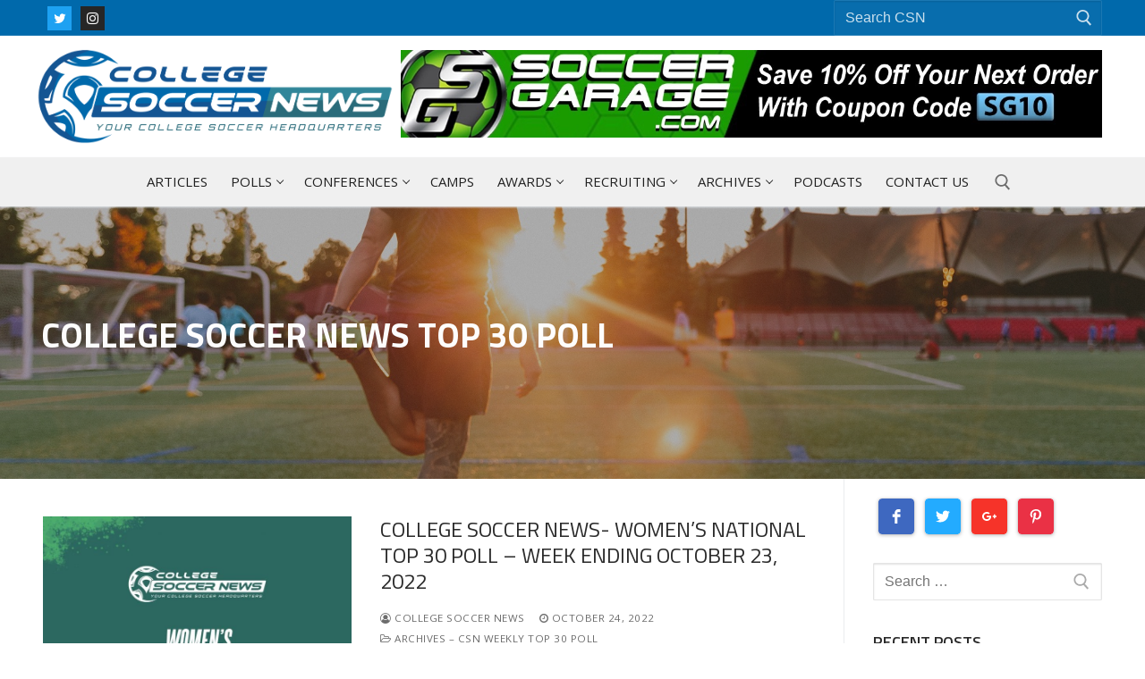

--- FILE ---
content_type: text/html; charset=UTF-8
request_url: https://collegesoccernews.com/tag/college-soccer-news-top-30-poll/page/7/
body_size: 121404
content:
<!doctype html>
<html lang="en-US">
<head>
	<meta charset="UTF-8">
	<meta name="viewport" content="width=device-width, initial-scale=1, maximum-scale=10.0, user-scalable=yes">
	<link rel="profile" href="http://gmpg.org/xfn/11">
	<title>College Soccer News Top 30 Poll &#8211; Page 7 &#8211; College Soccer News</title>
<meta name='robots' content='max-image-preview:large' />
	<style>img:is([sizes="auto" i], [sizes^="auto," i]) { contain-intrinsic-size: 3000px 1500px }</style>
	<script type="text/javascript"> var jbp_elements_ajax_url = "https://collegesoccernews.com/?ajax-request=jbp_elements";</script><link rel='dns-prefetch' href='//fonts.googleapis.com' />
<link rel="alternate" type="application/rss+xml" title="College Soccer News &raquo; Feed" href="https://collegesoccernews.com/feed/" />
<link rel="alternate" type="application/rss+xml" title="College Soccer News &raquo; Comments Feed" href="https://collegesoccernews.com/comments/feed/" />
<link rel="alternate" type="application/rss+xml" title="College Soccer News &raquo; College Soccer News Top 30 Poll Tag Feed" href="https://collegesoccernews.com/tag/college-soccer-news-top-30-poll/feed/" />
<script type="text/javascript">
/* <![CDATA[ */
window._wpemojiSettings = {"baseUrl":"https:\/\/s.w.org\/images\/core\/emoji\/16.0.1\/72x72\/","ext":".png","svgUrl":"https:\/\/s.w.org\/images\/core\/emoji\/16.0.1\/svg\/","svgExt":".svg","source":{"concatemoji":"https:\/\/collegesoccernews.com\/wp-includes\/js\/wp-emoji-release.min.js?ver=6.8.3"}};
/*! This file is auto-generated */
!function(s,n){var o,i,e;function c(e){try{var t={supportTests:e,timestamp:(new Date).valueOf()};sessionStorage.setItem(o,JSON.stringify(t))}catch(e){}}function p(e,t,n){e.clearRect(0,0,e.canvas.width,e.canvas.height),e.fillText(t,0,0);var t=new Uint32Array(e.getImageData(0,0,e.canvas.width,e.canvas.height).data),a=(e.clearRect(0,0,e.canvas.width,e.canvas.height),e.fillText(n,0,0),new Uint32Array(e.getImageData(0,0,e.canvas.width,e.canvas.height).data));return t.every(function(e,t){return e===a[t]})}function u(e,t){e.clearRect(0,0,e.canvas.width,e.canvas.height),e.fillText(t,0,0);for(var n=e.getImageData(16,16,1,1),a=0;a<n.data.length;a++)if(0!==n.data[a])return!1;return!0}function f(e,t,n,a){switch(t){case"flag":return n(e,"\ud83c\udff3\ufe0f\u200d\u26a7\ufe0f","\ud83c\udff3\ufe0f\u200b\u26a7\ufe0f")?!1:!n(e,"\ud83c\udde8\ud83c\uddf6","\ud83c\udde8\u200b\ud83c\uddf6")&&!n(e,"\ud83c\udff4\udb40\udc67\udb40\udc62\udb40\udc65\udb40\udc6e\udb40\udc67\udb40\udc7f","\ud83c\udff4\u200b\udb40\udc67\u200b\udb40\udc62\u200b\udb40\udc65\u200b\udb40\udc6e\u200b\udb40\udc67\u200b\udb40\udc7f");case"emoji":return!a(e,"\ud83e\udedf")}return!1}function g(e,t,n,a){var r="undefined"!=typeof WorkerGlobalScope&&self instanceof WorkerGlobalScope?new OffscreenCanvas(300,150):s.createElement("canvas"),o=r.getContext("2d",{willReadFrequently:!0}),i=(o.textBaseline="top",o.font="600 32px Arial",{});return e.forEach(function(e){i[e]=t(o,e,n,a)}),i}function t(e){var t=s.createElement("script");t.src=e,t.defer=!0,s.head.appendChild(t)}"undefined"!=typeof Promise&&(o="wpEmojiSettingsSupports",i=["flag","emoji"],n.supports={everything:!0,everythingExceptFlag:!0},e=new Promise(function(e){s.addEventListener("DOMContentLoaded",e,{once:!0})}),new Promise(function(t){var n=function(){try{var e=JSON.parse(sessionStorage.getItem(o));if("object"==typeof e&&"number"==typeof e.timestamp&&(new Date).valueOf()<e.timestamp+604800&&"object"==typeof e.supportTests)return e.supportTests}catch(e){}return null}();if(!n){if("undefined"!=typeof Worker&&"undefined"!=typeof OffscreenCanvas&&"undefined"!=typeof URL&&URL.createObjectURL&&"undefined"!=typeof Blob)try{var e="postMessage("+g.toString()+"("+[JSON.stringify(i),f.toString(),p.toString(),u.toString()].join(",")+"));",a=new Blob([e],{type:"text/javascript"}),r=new Worker(URL.createObjectURL(a),{name:"wpTestEmojiSupports"});return void(r.onmessage=function(e){c(n=e.data),r.terminate(),t(n)})}catch(e){}c(n=g(i,f,p,u))}t(n)}).then(function(e){for(var t in e)n.supports[t]=e[t],n.supports.everything=n.supports.everything&&n.supports[t],"flag"!==t&&(n.supports.everythingExceptFlag=n.supports.everythingExceptFlag&&n.supports[t]);n.supports.everythingExceptFlag=n.supports.everythingExceptFlag&&!n.supports.flag,n.DOMReady=!1,n.readyCallback=function(){n.DOMReady=!0}}).then(function(){return e}).then(function(){var e;n.supports.everything||(n.readyCallback(),(e=n.source||{}).concatemoji?t(e.concatemoji):e.wpemoji&&e.twemoji&&(t(e.twemoji),t(e.wpemoji)))}))}((window,document),window._wpemojiSettings);
/* ]]> */
</script>
<link rel='stylesheet' id='formidable-css' href='https://collegesoccernews.com/wp-content/plugins/formidable/css/formidableforms.css?ver=98130' type='text/css' media='all' />
<link rel='stylesheet' id='dashicons-css' href='https://collegesoccernews.com/wp-includes/css/dashicons.min.css?ver=6.8.3' type='text/css' media='all' />
<link rel='stylesheet' id='post-views-counter-frontend-css' href='https://collegesoccernews.com/wp-content/plugins/post-views-counter/css/frontend.min.css?ver=1.5.5' type='text/css' media='all' />
<link rel='stylesheet' id='newslayouts-vc-main-style-css' href='https://collegesoccernews.com/wp-content/plugins/newslayoutselementor/assets/css/style.css?ver=6.8.3' type='text/css' media='all' />
<style id='wp-emoji-styles-inline-css' type='text/css'>

	img.wp-smiley, img.emoji {
		display: inline !important;
		border: none !important;
		box-shadow: none !important;
		height: 1em !important;
		width: 1em !important;
		margin: 0 0.07em !important;
		vertical-align: -0.1em !important;
		background: none !important;
		padding: 0 !important;
	}
</style>
<link rel='stylesheet' id='wp-block-library-css' href='https://collegesoccernews.com/wp-includes/css/dist/block-library/style.min.css?ver=6.8.3' type='text/css' media='all' />
<style id='classic-theme-styles-inline-css' type='text/css'>
/*! This file is auto-generated */
.wp-block-button__link{color:#fff;background-color:#32373c;border-radius:9999px;box-shadow:none;text-decoration:none;padding:calc(.667em + 2px) calc(1.333em + 2px);font-size:1.125em}.wp-block-file__button{background:#32373c;color:#fff;text-decoration:none}
</style>
<style id='global-styles-inline-css' type='text/css'>
:root{--wp--preset--aspect-ratio--square: 1;--wp--preset--aspect-ratio--4-3: 4/3;--wp--preset--aspect-ratio--3-4: 3/4;--wp--preset--aspect-ratio--3-2: 3/2;--wp--preset--aspect-ratio--2-3: 2/3;--wp--preset--aspect-ratio--16-9: 16/9;--wp--preset--aspect-ratio--9-16: 9/16;--wp--preset--color--black: #000000;--wp--preset--color--cyan-bluish-gray: #abb8c3;--wp--preset--color--white: #ffffff;--wp--preset--color--pale-pink: #f78da7;--wp--preset--color--vivid-red: #cf2e2e;--wp--preset--color--luminous-vivid-orange: #ff6900;--wp--preset--color--luminous-vivid-amber: #fcb900;--wp--preset--color--light-green-cyan: #7bdcb5;--wp--preset--color--vivid-green-cyan: #00d084;--wp--preset--color--pale-cyan-blue: #8ed1fc;--wp--preset--color--vivid-cyan-blue: #0693e3;--wp--preset--color--vivid-purple: #9b51e0;--wp--preset--gradient--vivid-cyan-blue-to-vivid-purple: linear-gradient(135deg,rgba(6,147,227,1) 0%,rgb(155,81,224) 100%);--wp--preset--gradient--light-green-cyan-to-vivid-green-cyan: linear-gradient(135deg,rgb(122,220,180) 0%,rgb(0,208,130) 100%);--wp--preset--gradient--luminous-vivid-amber-to-luminous-vivid-orange: linear-gradient(135deg,rgba(252,185,0,1) 0%,rgba(255,105,0,1) 100%);--wp--preset--gradient--luminous-vivid-orange-to-vivid-red: linear-gradient(135deg,rgba(255,105,0,1) 0%,rgb(207,46,46) 100%);--wp--preset--gradient--very-light-gray-to-cyan-bluish-gray: linear-gradient(135deg,rgb(238,238,238) 0%,rgb(169,184,195) 100%);--wp--preset--gradient--cool-to-warm-spectrum: linear-gradient(135deg,rgb(74,234,220) 0%,rgb(151,120,209) 20%,rgb(207,42,186) 40%,rgb(238,44,130) 60%,rgb(251,105,98) 80%,rgb(254,248,76) 100%);--wp--preset--gradient--blush-light-purple: linear-gradient(135deg,rgb(255,206,236) 0%,rgb(152,150,240) 100%);--wp--preset--gradient--blush-bordeaux: linear-gradient(135deg,rgb(254,205,165) 0%,rgb(254,45,45) 50%,rgb(107,0,62) 100%);--wp--preset--gradient--luminous-dusk: linear-gradient(135deg,rgb(255,203,112) 0%,rgb(199,81,192) 50%,rgb(65,88,208) 100%);--wp--preset--gradient--pale-ocean: linear-gradient(135deg,rgb(255,245,203) 0%,rgb(182,227,212) 50%,rgb(51,167,181) 100%);--wp--preset--gradient--electric-grass: linear-gradient(135deg,rgb(202,248,128) 0%,rgb(113,206,126) 100%);--wp--preset--gradient--midnight: linear-gradient(135deg,rgb(2,3,129) 0%,rgb(40,116,252) 100%);--wp--preset--font-size--small: 13px;--wp--preset--font-size--medium: 20px;--wp--preset--font-size--large: 36px;--wp--preset--font-size--x-large: 42px;--wp--preset--spacing--20: 0.44rem;--wp--preset--spacing--30: 0.67rem;--wp--preset--spacing--40: 1rem;--wp--preset--spacing--50: 1.5rem;--wp--preset--spacing--60: 2.25rem;--wp--preset--spacing--70: 3.38rem;--wp--preset--spacing--80: 5.06rem;--wp--preset--shadow--natural: 6px 6px 9px rgba(0, 0, 0, 0.2);--wp--preset--shadow--deep: 12px 12px 50px rgba(0, 0, 0, 0.4);--wp--preset--shadow--sharp: 6px 6px 0px rgba(0, 0, 0, 0.2);--wp--preset--shadow--outlined: 6px 6px 0px -3px rgba(255, 255, 255, 1), 6px 6px rgba(0, 0, 0, 1);--wp--preset--shadow--crisp: 6px 6px 0px rgba(0, 0, 0, 1);}:where(.is-layout-flex){gap: 0.5em;}:where(.is-layout-grid){gap: 0.5em;}body .is-layout-flex{display: flex;}.is-layout-flex{flex-wrap: wrap;align-items: center;}.is-layout-flex > :is(*, div){margin: 0;}body .is-layout-grid{display: grid;}.is-layout-grid > :is(*, div){margin: 0;}:where(.wp-block-columns.is-layout-flex){gap: 2em;}:where(.wp-block-columns.is-layout-grid){gap: 2em;}:where(.wp-block-post-template.is-layout-flex){gap: 1.25em;}:where(.wp-block-post-template.is-layout-grid){gap: 1.25em;}.has-black-color{color: var(--wp--preset--color--black) !important;}.has-cyan-bluish-gray-color{color: var(--wp--preset--color--cyan-bluish-gray) !important;}.has-white-color{color: var(--wp--preset--color--white) !important;}.has-pale-pink-color{color: var(--wp--preset--color--pale-pink) !important;}.has-vivid-red-color{color: var(--wp--preset--color--vivid-red) !important;}.has-luminous-vivid-orange-color{color: var(--wp--preset--color--luminous-vivid-orange) !important;}.has-luminous-vivid-amber-color{color: var(--wp--preset--color--luminous-vivid-amber) !important;}.has-light-green-cyan-color{color: var(--wp--preset--color--light-green-cyan) !important;}.has-vivid-green-cyan-color{color: var(--wp--preset--color--vivid-green-cyan) !important;}.has-pale-cyan-blue-color{color: var(--wp--preset--color--pale-cyan-blue) !important;}.has-vivid-cyan-blue-color{color: var(--wp--preset--color--vivid-cyan-blue) !important;}.has-vivid-purple-color{color: var(--wp--preset--color--vivid-purple) !important;}.has-black-background-color{background-color: var(--wp--preset--color--black) !important;}.has-cyan-bluish-gray-background-color{background-color: var(--wp--preset--color--cyan-bluish-gray) !important;}.has-white-background-color{background-color: var(--wp--preset--color--white) !important;}.has-pale-pink-background-color{background-color: var(--wp--preset--color--pale-pink) !important;}.has-vivid-red-background-color{background-color: var(--wp--preset--color--vivid-red) !important;}.has-luminous-vivid-orange-background-color{background-color: var(--wp--preset--color--luminous-vivid-orange) !important;}.has-luminous-vivid-amber-background-color{background-color: var(--wp--preset--color--luminous-vivid-amber) !important;}.has-light-green-cyan-background-color{background-color: var(--wp--preset--color--light-green-cyan) !important;}.has-vivid-green-cyan-background-color{background-color: var(--wp--preset--color--vivid-green-cyan) !important;}.has-pale-cyan-blue-background-color{background-color: var(--wp--preset--color--pale-cyan-blue) !important;}.has-vivid-cyan-blue-background-color{background-color: var(--wp--preset--color--vivid-cyan-blue) !important;}.has-vivid-purple-background-color{background-color: var(--wp--preset--color--vivid-purple) !important;}.has-black-border-color{border-color: var(--wp--preset--color--black) !important;}.has-cyan-bluish-gray-border-color{border-color: var(--wp--preset--color--cyan-bluish-gray) !important;}.has-white-border-color{border-color: var(--wp--preset--color--white) !important;}.has-pale-pink-border-color{border-color: var(--wp--preset--color--pale-pink) !important;}.has-vivid-red-border-color{border-color: var(--wp--preset--color--vivid-red) !important;}.has-luminous-vivid-orange-border-color{border-color: var(--wp--preset--color--luminous-vivid-orange) !important;}.has-luminous-vivid-amber-border-color{border-color: var(--wp--preset--color--luminous-vivid-amber) !important;}.has-light-green-cyan-border-color{border-color: var(--wp--preset--color--light-green-cyan) !important;}.has-vivid-green-cyan-border-color{border-color: var(--wp--preset--color--vivid-green-cyan) !important;}.has-pale-cyan-blue-border-color{border-color: var(--wp--preset--color--pale-cyan-blue) !important;}.has-vivid-cyan-blue-border-color{border-color: var(--wp--preset--color--vivid-cyan-blue) !important;}.has-vivid-purple-border-color{border-color: var(--wp--preset--color--vivid-purple) !important;}.has-vivid-cyan-blue-to-vivid-purple-gradient-background{background: var(--wp--preset--gradient--vivid-cyan-blue-to-vivid-purple) !important;}.has-light-green-cyan-to-vivid-green-cyan-gradient-background{background: var(--wp--preset--gradient--light-green-cyan-to-vivid-green-cyan) !important;}.has-luminous-vivid-amber-to-luminous-vivid-orange-gradient-background{background: var(--wp--preset--gradient--luminous-vivid-amber-to-luminous-vivid-orange) !important;}.has-luminous-vivid-orange-to-vivid-red-gradient-background{background: var(--wp--preset--gradient--luminous-vivid-orange-to-vivid-red) !important;}.has-very-light-gray-to-cyan-bluish-gray-gradient-background{background: var(--wp--preset--gradient--very-light-gray-to-cyan-bluish-gray) !important;}.has-cool-to-warm-spectrum-gradient-background{background: var(--wp--preset--gradient--cool-to-warm-spectrum) !important;}.has-blush-light-purple-gradient-background{background: var(--wp--preset--gradient--blush-light-purple) !important;}.has-blush-bordeaux-gradient-background{background: var(--wp--preset--gradient--blush-bordeaux) !important;}.has-luminous-dusk-gradient-background{background: var(--wp--preset--gradient--luminous-dusk) !important;}.has-pale-ocean-gradient-background{background: var(--wp--preset--gradient--pale-ocean) !important;}.has-electric-grass-gradient-background{background: var(--wp--preset--gradient--electric-grass) !important;}.has-midnight-gradient-background{background: var(--wp--preset--gradient--midnight) !important;}.has-small-font-size{font-size: var(--wp--preset--font-size--small) !important;}.has-medium-font-size{font-size: var(--wp--preset--font-size--medium) !important;}.has-large-font-size{font-size: var(--wp--preset--font-size--large) !important;}.has-x-large-font-size{font-size: var(--wp--preset--font-size--x-large) !important;}
:where(.wp-block-post-template.is-layout-flex){gap: 1.25em;}:where(.wp-block-post-template.is-layout-grid){gap: 1.25em;}
:where(.wp-block-columns.is-layout-flex){gap: 2em;}:where(.wp-block-columns.is-layout-grid){gap: 2em;}
:root :where(.wp-block-pullquote){font-size: 1.5em;line-height: 1.6;}
</style>
<link rel='stylesheet' id='ctf_styles-css' href='https://collegesoccernews.com/wp-content/plugins/custom-twitter-feeds/css/ctf-styles.min.css?ver=2.2.1' type='text/css' media='all' />
<link rel='stylesheet' id='jblog-icon-css' href='https://collegesoccernews.com/wp-content/plugins/jblog-elements/assets/fonts/jblog-icon/jblog-icon.min.css?ver=1.1.1' type='text/css' media='all' />
<link rel='stylesheet' id='owl-carousel-css' href='https://collegesoccernews.com/wp-content/plugins/jblog-elements/assets/css/lib/owl.carousel.css?ver=1.1.1' type='text/css' media='all' />
<link rel='stylesheet' id='jblog-elements-main-css' href='https://collegesoccernews.com/wp-content/plugins/jblog-elements/assets/css/main.min.css?ver=1.1.1' type='text/css' media='all' />
<link rel='stylesheet' id='a44649e4c-css' href='https://collegesoccernews.com/wp-content/uploads/essential-addons-elementor/734e5f942.min.css?ver=1768988480' type='text/css' media='all' />
<link rel='stylesheet' id='parent-style-css' href='https://collegesoccernews.com/wp-content/themes/customify/style.css?ver=6.8.3' type='text/css' media='all' />
<link rel='stylesheet' id='tablepress-default-css' href='https://collegesoccernews.com/wp-content/plugins/tablepress/css/default.min.css?ver=1.14' type='text/css' media='all' />
<link rel='stylesheet' id='font-awesome-css' href='https://collegesoccernews.com/wp-content/plugins/elementor/assets/lib/font-awesome/css/font-awesome.min.css?ver=4.7.0' type='text/css' media='all' />
<link rel='stylesheet' id='customify-google-font-css' href='//fonts.googleapis.com/css?family=Open+Sans%3A300%2C300i%2C400%2C400i%2C600%2C600i%2C700%2C700i%2C800%2C800i%7CTitillium+Web%3A200%2C200i%2C300%2C300i%2C400%2C400i%2C600%2C600i%2C700%2C700i%2C900&#038;ver=1.0.0' type='text/css' media='all' />
<link rel='stylesheet' id='customify-style-css' href='https://collegesoccernews.com/wp-content/themes/customify/style.min.css?ver=1.0.0' type='text/css' media='all' />
<style id='customify-style-inline-css' type='text/css'>
.header-top .header--row-inner,.button,button,button.button,input[type="button"],input[type="reset"],input[type="submit"],.button:not(.components-button):not(.customize-partial-edit-shortcut-button), input[type="button"]:not(.components-button):not(.customize-partial-edit-shortcut-button),input[type="reset"]:not(.components-button):not(.customize-partial-edit-shortcut-button), input[type="submit"]:not(.components-button):not(.customize-partial-edit-shortcut-button),.pagination .nav-links > *:hover,.pagination .nav-links span,.nav-menu-desktop.style-full-height .primary-menu-ul > li.current-menu-item > a, .nav-menu-desktop.style-full-height .primary-menu-ul > li.current-menu-ancestor > a,.nav-menu-desktop.style-full-height .primary-menu-ul > li > a:hover,.posts-layout .readmore-button:hover{    background-color: #0e1e61;}.posts-layout .readmore-button {color: #0e1e61;}.pagination .nav-links > *:hover,.pagination .nav-links span,.entry-single .tags-links a:hover, .entry-single .cat-links a:hover,.posts-layout .readmore-button,.posts-layout .readmore-button:hover{    border-color: #0e1e61;}body{    color: rgba(0,0,0,0.83);}abbr, acronym {    border-bottom-color: rgba(0,0,0,0.83);}body {font-family: "Open Sans";font-weight: normal;}h1, h2, h3, h4, h5, h6, .h1, .h2, .h3, .h4, .h5, .h6 {font-family: "Titillium Web";font-weight: 700;text-transform: uppercase;}.site-content .widget-title {font-family: "Titillium Web";font-weight: 600;}.site-branding .site-title, .site-branding .site-title a {font-family: "Titillium Web";font-weight: 600;font-size: 26px;}#page-cover {background-image: url("https://collegesoccernews.com/wp-content/uploads/2020/03/College-Soccer-News-Camps.jpg");}#page-cover {background-repeat: repeat;}.header--row:not(.header--transparent).header-top .header--row-inner  {background-color: #0069ab;} .header--row:not(.header--transparent).header-bottom .header--row-inner  {border-top-width: 0px;border-right-width: 0px;border-bottom-width: 0px;border-left-width: 0px;border-top-left-radius: 0px;border-top-right-radius: 0px;border-bottom-right-radius: 0px;border-bottom-left-radius: 0px;} .header--row:not(.header--transparent) .menu-mobile-toggle {color: #0069ab;}.header--row:not(.header--transparent) .menu-mobile-toggle:hover {color: #308699;}.header-search_icon-item .header-search-modal  {border-style: solid;} .header-search_icon-item .search-field  {border-style: solid;} .header-search_box-item .search-form-fields  {border-style: solid;border-color: #31910b;} .dark-mode .header-search_box-item .search-form-fields, .header-search_box-item .search-form-fields  {border-style: solid;} .builder-item--primary-menu .nav-menu-desktop .primary-menu-ul > li > a  {color: #212121; text-decoration-color: #212121;} .header--row:not(.header--transparent) .builder-item--primary-menu .nav-menu-desktop .primary-menu-ul > li > a:hover, .header--row:not(.header--transparent) .builder-item--primary-menu .nav-menu-desktop .primary-menu-ul > li.current-menu-item > a, .header--row:not(.header--transparent) .builder-item--primary-menu .nav-menu-desktop .primary-menu-ul > li.current-menu-ancestor > a, .header--row:not(.header--transparent) .builder-item--primary-menu .nav-menu-desktop .primary-menu-ul > li.current-menu-parent > a  {color: #009688; text-decoration-color: #009688;border-style: solid;border-top-width: 0px;border-right-width: 0px;border-bottom-width: 1px;border-left-width: 0px;} .builder-item--primary-menu .nav-menu-desktop .primary-menu-ul > li > a,.builder-item-sidebar .primary-menu-sidebar .primary-menu-ul > li > a {font-family: "Open Sans";font-weight: normal;text-transform: uppercase;font-size: 15px;}a.item--button  {background-color: #1da1f2;border-top-left-radius: 0px;border-top-right-radius: 0px;border-bottom-right-radius: 0px;border-bottom-left-radius: 0px;} .header-social-icons.customify-builder-social-icons.color-custom li a {background-color: #a0a0a0;}.site-content .content-area  {background-color: #FFFFFF;} /* CSS for desktop */#page-cover {text-align: left;}#page-cover .page-cover-inner {min-height: 305px;}#page-titlebar {text-align: left;}.header--row.header-top .customify-grid, .header--row.header-top .style-full-height .primary-menu-ul > li > a {min-height: 40px;}.header--row.header-main .customify-grid, .header--row.header-main .style-full-height .primary-menu-ul > li > a {min-height: 110px;}.header--row.header-bottom .customify-grid, .header--row.header-bottom .style-full-height .primary-menu-ul > li > a {min-height: 55px;}.header-menu-sidebar-inner {text-align: left;}.site-header .site-branding img { max-width: 400px; } .site-header .cb-row--mobile .site-branding img { width: 400px; }.header--row .builder-item--logo, .builder-item.builder-item--group .item--inner.builder-item--logo {margin-top: 15px;margin-right: 0px;margin-bottom: 15px;margin-left: 0px;}.header--row .builder-first--nav-icon {text-align: right;}.header-search_icon-item .search-submit {margin-left: -40px;}.header-search_box-item .search-form-fields {width: 300px;}.header-search_box-item .search-submit{margin-left: -40px;} .header-search_box-item .woo_bootster_search .search-submit{margin-left: -40px;} .header-search_box-item .header-search-form button.search-submit{margin-left:-40px;}.header--row .builder-first--primary-menu {text-align: right;}a.item--button  {padding-top: 7px;padding-right: 10px;padding-bottom: 7px;padding-left: 10px;} .header-social-icons.customify-builder-social-icons li a { font-size: 15px; }.header-social-icons.customify-builder-social-icons li {margin-left: 5px; margin-right: 5px;}/* CSS for tablet */@media screen and (max-width: 1024px) { #page-cover .page-cover-inner {min-height: 250px;}.header--row .builder-first--nav-icon {text-align: right;}.header-search_icon-item .search-submit {margin-left: -40px;}.header-search_box-item .search-submit{margin-left: -40px;} .header-search_box-item .woo_bootster_search .search-submit{margin-left: -40px;} .header-search_box-item .header-search-form button.search-submit{margin-left:-40px;} }/* CSS for mobile */@media screen and (max-width: 568px) { #page-cover .page-cover-inner {min-height: 200px;}.header--row.header-top .customify-grid, .header--row.header-top .style-full-height .primary-menu-ul > li > a {min-height: 35px;}.site-header .site-branding img { max-width: 205px; } .site-header .cb-row--mobile .site-branding img { width: 205px; }.header--row .builder-first--nav-icon {text-align: right;}.header-search_icon-item .search-submit {margin-left: -40px;}.header-search_box-item .search-submit{margin-left: -40px;} .header-search_box-item .woo_bootster_search .search-submit{margin-left: -40px;} .header-search_box-item .header-search-form button.search-submit{margin-left:-40px;}a.item--button {font-size: 11px;}a.item--button  {padding-top: 6px;padding-right: 6px;padding-bottom: 6px;padding-left: 6px;}  }
</style>
<script type="text/javascript" src="https://collegesoccernews.com/wp-includes/js/jquery/jquery.min.js?ver=3.7.1" id="jquery-core-js"></script>
<script type="text/javascript" src="https://collegesoccernews.com/wp-includes/js/jquery/jquery-migrate.min.js?ver=3.4.1" id="jquery-migrate-js"></script>
<script type="text/javascript" id="track-the-click-js-extra">
/* <![CDATA[ */
var ajax_var = {"nonce":"f1bb0504df"};
var ttc_data = {"proBeacon":""};
/* ]]> */
</script>
<script type="text/javascript" src="https://collegesoccernews.com/wp-content/plugins/track-the-click/public/js/track-the-click-public.js?ver=0.4.0" id="track-the-click-js" data-noptimize="true" data-no-optimize="1"></script>
<script type="text/javascript" id="track-the-click-js-after" data-noptimize="true" data-no-optimize="1">
/* <![CDATA[ */
function getHomeURL() {return "https://collegesoccernews.com";}
function getPostID() {return 0;}
function showClickCounts() {return false;}
/* ]]> */
</script>
<link rel="https://api.w.org/" href="https://collegesoccernews.com/wp-json/" /><link rel="alternate" title="JSON" type="application/json" href="https://collegesoccernews.com/wp-json/wp/v2/tags/278" /><link rel="EditURI" type="application/rsd+xml" title="RSD" href="https://collegesoccernews.com/xmlrpc.php?rsd" />
<meta name="generator" content="WordPress 6.8.3" />
<style id="uagb-style-conditional-extension">@media (min-width: 1025px){body .uag-hide-desktop.uagb-google-map__wrap,body .uag-hide-desktop{display:none}}@media (min-width: 768px) and (max-width: 1024px){body .uag-hide-tab.uagb-google-map__wrap,body .uag-hide-tab{display:none}}@media (max-width: 767px){body .uag-hide-mob.uagb-google-map__wrap,body .uag-hide-mob{display:none}}</style><link rel="icon" href="https://collegesoccernews.com/wp-content/uploads/2020/11/College-Soccer-News-Icon-90x90.png" sizes="32x32" />
<link rel="icon" href="https://collegesoccernews.com/wp-content/uploads/2020/11/College-Soccer-News-Icon.png" sizes="192x192" />
<link rel="apple-touch-icon" href="https://collegesoccernews.com/wp-content/uploads/2020/11/College-Soccer-News-Icon.png" />
<meta name="msapplication-TileImage" content="https://collegesoccernews.com/wp-content/uploads/2020/11/College-Soccer-News-Icon.png" />
<style id="jeg_dynamic_css" type="text/css" data-type="jeg_custom-css"></style>		<style type="text/css" id="wp-custom-css">
			.nav-menu-desktop .sub-menu {
	width: 16em;align-content}

.jeg_post_title {line-height: 1.2em;}
.jeg_post_category a {background-color:#009688; border-bottom:0px!important; padding:3px 10px; border-radius:5px; border:1px #000;}
.home .table-wrapper th {
    color: #fff;
}
.soc-hfeaturedposts .jblog_hero {
    overflow: hidden;
}
h4.widget-title {font-size:18px; font-weight: bold;}

.textwidget p, ul.menu  {font-size:14px!important;}

ul.socc-category-box {
    text-align: center;
}
ul.socc-category-box.socc-col-one li {
    width: 100%;
    list-style: none;
    padding: 0 0 40px;
}
ul.socc-category-box.socc-col-two li {
    width: 48%;
    float: left;
    list-style: none;
    margin: 0 4% 0 0;
    padding: 0 0 40px;
}
ul.socc-category-box.socc-col-two li:nth-child(2n) {
    margin: 0 !important;
	  clear: right;
}
ul.socc-category-box.socc-col-two li:nth-child(2n+1) {
    clear: both;
}
ul.socc-category-box.socc-col-three li {
    width: 32%;
    float: left;
    list-style: none;
    margin: 0 2% 0 0;
    padding: 0 0 40px;
}
ul.socc-category-box.socc-col-three li:nth-child(3n) {
    margin: 0 !important;
	  clear: right;
}
ul.socc-category-box.socc-col-three li:nth-child(3n+1) {
    clear: both;
}
ul.socc-category-box.socc-col-four li {
    width: 23%;
    float: left;
    list-style: none;
    margin: 0 2.66% 0 0;
    padding: 0 0 40px;
}
ul.socc-category-box.socc-col-four li:nth-child(4n) {
    margin: 0 !important;
	  clear: right;
}
ul.socc-category-box.socc-col-four li:nth-child(4n+1) {
    clear: both;
}
ul.socc-category-box li a {
    display: block;
}
.table-wrapper th {
    background: #009688;
}

.infobox-content a, .last-updated {font-size: 14px; line-height: .5em}
.post-type-archive-camps .entry-media {
    display: none;
}
.single-post .table-wrapper table {
    width: 100% !important;
    border-collapse: collapse !important;
    border: 1px solid #ccc!important;
}
.single-post .table-wrapper table td, .single-post .table-wrapper table th {
    padding: 0.5em;
}
.single-post .table-wrapper table td p {
    margin: 0 0 0.5em;
}

/*Table Styling for Gutenberg Table Alternate Row*/

.is-style-stripes td img {max-width:100px!important;}

table tbody tr:nth-child(2n) td {
    background: #eee!important;;
}
table tbody tr td {padding-top:20px!important; padding-bottom:20px!important;}

table tbody tr td:nth-child(4n) {padding-right:25px!important;}

@media screen and (max-width: 550px) {
.table-wrapper table td {
    display: block;
}
.home .table-wrapper table td {
    display: table-cell;
}
.home .cs-csntop10 .infobox-icon.eael-icon-only {
    display: none;
}
.home table td, .home table th {
    padding: 0.5em;
}
.single-post .table-wrapper table td {
    width: auto !important;
}
}
@media screen and (max-width: 48em) {
ul.socc-category-box.socc-col-two li, ul.socc-category-box.socc-col-three li, ul.socc-category-box.socc-col-four li {
    width: 100%;
    float: none;
    list-style: none;
    margin: 0;
    padding: 0 0 20px;
}
.is-style-stripes thead {display: none}
.is-style-stripes td:nth-child(2), .is-style-stripes td:nth-child(3)  {text-align: center}
.is-style-stripes td:nth-child(3) {font-weight: bold}
}		</style>
		</head>

<body class="archive paged tag tag-college-soccer-news-top-30-poll tag-278 wp-custom-logo paged-7 tag-paged-7 wp-theme-customify wp-child-theme-capital-data-studio hfeed content-sidebar main-layout-content-sidebar sidebar_vertical_border site-full-width menu_sidebar_slide_left elementor-default elementor-kit-37">
<div id="page" class="site box-shadow">
	<a class="skip-link screen-reader-text" href="#site-content">Skip to content</a>
	<a class="close is-size-medium  close-panel close-sidebar-panel" href="#">
        <span class="hamburger hamburger--squeeze is-active">
            <span class="hamburger-box">
              <span class="hamburger-inner"><span class="screen-reader-text">Menu</span></span>
            </span>
        </span>
        <span class="screen-reader-text">Close</span>
        </a><header id="masthead" class="site-header header-v2"><div id="masthead-inner" class="site-header-inner">							<div  class="header-top header--row layout-full-contained"  id="cb-row--header-top"  data-row-id="top"  data-show-on="desktop mobile">
								<div class="header--row-inner header-top-inner dark-mode">
									<div class="customify-container">
										<div class="customify-grid  cb-row--desktop hide-on-mobile hide-on-tablet customify-grid-middle"><div class="row-v2 row-v2-top no-center"><div class="col-v2 col-v2-left"><div class="item--inner builder-item--social-icons" data-section="header_social_icons" data-item-id="social-icons" ><ul class="header-social-icons customify-builder-social-icons color-default"><li><a class="social-icon-twitter shape-square" rel="nofollow" target="_blank" href="https://twitter.com/csoccernews"><i class="icon fa fa-twitter" title="Twitter"></i></a></li><li><a class="social-icon-instagram shape-square" rel="nofollow" target="_blank" href="https://www.instagram.com/collegesoccernew/"><i class="icon fa fa-instagram" title="Instagram"></i></a></li></ul></div></div><div class="col-v2 col-v2-right"><div class="item--inner builder-item--search_box" data-section="search_box" data-item-id="search_box" ><div class="header-search_box-item item--search_box">		<form role="search" class="header-search-form " action="https://collegesoccernews.com/">
			<div class="search-form-fields">
				<span class="screen-reader-text">Search for:</span>
				
				<input type="search" class="search-field" placeholder="Search CSN" value="" name="s" title="Search for:" />

							</div>
			<button type="submit" class="search-submit">
				<svg aria-hidden="true" focusable="false" role="presentation" xmlns="http://www.w3.org/2000/svg" width="20" height="21" viewBox="0 0 20 21">
					<path fill="currentColor" fill-rule="evenodd" d="M12.514 14.906a8.264 8.264 0 0 1-4.322 1.21C3.668 16.116 0 12.513 0 8.07 0 3.626 3.668.023 8.192.023c4.525 0 8.193 3.603 8.193 8.047 0 2.033-.769 3.89-2.035 5.307l4.999 5.552-1.775 1.597-5.06-5.62zm-4.322-.843c3.37 0 6.102-2.684 6.102-5.993 0-3.31-2.732-5.994-6.102-5.994S2.09 4.76 2.09 8.07c0 3.31 2.732 5.993 6.102 5.993z"></path>
				</svg>
			</button>
		</form>
		</div></div></div></div></div><div class="cb-row--mobile hide-on-desktop customify-grid customify-grid-middle"><div class="row-v2 row-v2-top no-center"><div class="col-v2 col-v2-left"><div class="item--inner builder-item--button" data-section="header_button" data-item-id="button" ><a target="_blank"  href="https://twitter.com/csoccernews" class="item--button customify-btn customify-builder-btn is-icon-before"><i class="fa fa-twitter"></i> FOLLOW US ON TWITTER</a></div></div><div class="col-v2 col-v2-right"><div class="item--inner builder-item--search_icon" data-section="search_icon" data-item-id="search_icon" ><div class="header-search_icon-item item--search_icon">		<a class="search-icon" href="#">
			<span class="ic-search">
				<svg aria-hidden="true" focusable="false" role="presentation" xmlns="http://www.w3.org/2000/svg" width="20" height="21" viewBox="0 0 20 21">
					<path fill="currentColor" fill-rule="evenodd" d="M12.514 14.906a8.264 8.264 0 0 1-4.322 1.21C3.668 16.116 0 12.513 0 8.07 0 3.626 3.668.023 8.192.023c4.525 0 8.193 3.603 8.193 8.047 0 2.033-.769 3.89-2.035 5.307l4.999 5.552-1.775 1.597-5.06-5.62zm-4.322-.843c3.37 0 6.102-2.684 6.102-5.993 0-3.31-2.732-5.994-6.102-5.994S2.09 4.76 2.09 8.07c0 3.31 2.732 5.993 6.102 5.993z"></path>
				</svg>
			</span>
			<span class="ic-close">
				<svg version="1.1" id="Capa_1" xmlns="http://www.w3.org/2000/svg" xmlns:xlink="http://www.w3.org/1999/xlink" x="0px" y="0px" width="612px" height="612px" viewBox="0 0 612 612" fill="currentColor" style="enable-background:new 0 0 612 612;" xml:space="preserve"><g><g id="cross"><g><polygon points="612,36.004 576.521,0.603 306,270.608 35.478,0.603 0,36.004 270.522,306.011 0,575.997 35.478,611.397 306,341.411 576.521,611.397 612,575.997 341.459,306.011 " /></g></g></g><g></g><g></g><g></g><g></g><g></g><g></g><g></g><g></g><g></g><g></g><g></g><g></g><g></g><g></g><g></g></svg>
			</span>
			<span class="arrow-down"></span>
		</a>
		<div class="header-search-modal-wrapper">
			<form role="search" class="header-search-modal header-search-form" action="https://collegesoccernews.com/">
				<label>
					<span class="screen-reader-text">Search for:</span>
					<input type="search" class="search-field" placeholder="Search ..." value="" name="s" title="Search for:" />
				</label>
				<button type="submit" class="search-submit">
					<svg aria-hidden="true" focusable="false" role="presentation" xmlns="http://www.w3.org/2000/svg" width="20" height="21" viewBox="0 0 20 21">
						<path fill="currentColor" fill-rule="evenodd" d="M12.514 14.906a8.264 8.264 0 0 1-4.322 1.21C3.668 16.116 0 12.513 0 8.07 0 3.626 3.668.023 8.192.023c4.525 0 8.193 3.603 8.193 8.047 0 2.033-.769 3.89-2.035 5.307l4.999 5.552-1.775 1.597-5.06-5.62zm-4.322-.843c3.37 0 6.102-2.684 6.102-5.993 0-3.31-2.732-5.994-6.102-5.994S2.09 4.76 2.09 8.07c0 3.31 2.732 5.993 6.102 5.993z"></path>
					</svg>
				</button>
			</form>
		</div>
		</div></div></div></div></div>									</div>
								</div>
							</div>
														<div  class="header-main header--row layout-full-contained"  id="cb-row--header-main"  data-row-id="main"  data-show-on="desktop mobile">
								<div class="header--row-inner header-main-inner light-mode">
									<div class="customify-container">
										<div class="customify-grid  cb-row--desktop hide-on-mobile hide-on-tablet customify-grid-middle"><div class="row-v2 row-v2-main no-center"><div class="col-v2 col-v2-left"><div class="item--inner builder-item--logo" data-section="title_tagline" data-item-id="logo" >		<div class="site-branding logo-top">
						<a href="https://collegesoccernews.com/" class="logo-link" rel="home" itemprop="url">
				<img class="site-img-logo" src="https://collegesoccernews.com/wp-content/uploads/College-Soccer-News-Logo.png" alt="College Soccer News" srcset="https://collegesoccernews.com/wp-content/uploads/College-Soccer-News-Logo.png 2x">
							</a>
					</div><!-- .site-branding -->
		</div></div><div class="col-v2 col-v2-right"><div class="item--inner builder-item--html" data-section="header_html" data-item-id="html" ><div class="builder-header-html-item item--html"><p><a href="https://www.soccergarage.com/"><img decoding="async" src="https://collegesoccernews.com/wp-content/uploads/2025/09/CollegeSoccerNews_SG.png" /></a></p>
</div></div></div></div></div><div class="cb-row--mobile hide-on-desktop customify-grid customify-grid-middle"><div class="row-v2 row-v2-main no-center"><div class="col-v2 col-v2-left"><div class="item--inner builder-item--logo" data-section="title_tagline" data-item-id="logo" >		<div class="site-branding logo-top">
						<a href="https://collegesoccernews.com/" class="logo-link" rel="home" itemprop="url">
				<img class="site-img-logo" src="https://collegesoccernews.com/wp-content/uploads/College-Soccer-News-Logo.png" alt="College Soccer News" srcset="https://collegesoccernews.com/wp-content/uploads/College-Soccer-News-Logo.png 2x">
							</a>
					</div><!-- .site-branding -->
		</div></div><div class="col-v2 col-v2-right"><div class="item--inner builder-item--nav-icon" data-section="header_menu_icon" data-item-id="nav-icon" >		<a class="menu-mobile-toggle item-button is-size-desktop-small is-size-tablet-large is-size-mobile-large">
			<span class="hamburger hamburger--squeeze">
				<span class="hamburger-box">
					<span class="hamburger-inner"></span>
				</span>
			</span>
			<span class="nav-icon--label hide-on-tablet hide-on-mobile">More</span></a>
		</div></div></div></div>									</div>
								</div>
							</div>
														<div  class="header-bottom header--row layout-fullwidth"  id="cb-row--header-bottom"  data-row-id="bottom"  data-show-on="desktop">
								<div class="header--row-inner header-bottom-inner light-mode">
									<div class="customify-container">
										<div class="customify-grid  cb-row--desktop hide-on-mobile hide-on-tablet customify-grid-middle"><div class="row-v2 row-v2-bottom no-left no-right"><div class="col-v2 col-v2-left"></div><div class="col-v2 col-v2-center"><div class="item--inner builder-item--primary-menu has_menu" data-section="header_menu_primary" data-item-id="primary-menu" ><nav  id="site-navigation-bottom-desktop" class="site-navigation primary-menu primary-menu-bottom nav-menu-desktop primary-menu-desktop style-plain"><ul id="menu-main-menu" class="primary-menu-ul menu nav-menu"><li id="menu-item--bottom-desktop-2620" class="menu-item menu-item-type-taxonomy menu-item-object-category menu-item-2620"><a href="https://collegesoccernews.com/category/college-soccer-news/college-soccer-news-articles/"><span class="link-before">Articles</span></a></li>
<li id="menu-item--bottom-desktop-2462" class="menu-item menu-item-type-post_type menu-item-object-page menu-item-has-children menu-item-2462"><a href="https://collegesoccernews.com/polls/"><span class="link-before">Polls<span class="nav-icon-angle">&nbsp;</span></span></a>
<ul class="sub-menu sub-lv-0">
	<li id="menu-item--bottom-desktop-16393" class="menu-item menu-item-type-taxonomy menu-item-object-category menu-item-16393"><a href="https://collegesoccernews.com/category/college-soccer-news/polls/csn-weekly-top-25-coaches-poll/"><span class="link-before">CSN Weekly Top 25 Coaches Poll</span></a></li>
	<li id="menu-item--bottom-desktop-16392" class="menu-item menu-item-type-taxonomy menu-item-object-category menu-item-16392"><a href="https://collegesoccernews.com/category/college-soccer-news/polls/csn-preseason-top-25-coaches-poll/"><span class="link-before">CSN Preseason Top 25 Coaches Poll</span></a></li>
	<li id="menu-item--bottom-desktop-3349" class="menu-item menu-item-type-custom menu-item-object-custom menu-item-3349"><a target="_blank" href="https://unitedsoccercoaches.org/rankings/college-rankings/"><span class="link-before">United Soccer Coaches Poll →</span></a></li>
</ul>
</li>
<li id="menu-item--bottom-desktop-16224" class="menu-item menu-item-type-post_type menu-item-object-page menu-item-has-children menu-item-16224"><a href="https://collegesoccernews.com/conferences/"><span class="link-before">Conferences<span class="nav-icon-angle">&nbsp;</span></span></a>
<ul class="sub-menu sub-lv-0">
	<li id="menu-item--bottom-desktop-16262" class="menu-item menu-item-type-taxonomy menu-item-object-category menu-item-16262"><a href="https://collegesoccernews.com/category/conferences/conferences-acc/"><span class="link-before">ACC</span></a></li>
	<li id="menu-item--bottom-desktop-16263" class="menu-item menu-item-type-taxonomy menu-item-object-category menu-item-16263"><a href="https://collegesoccernews.com/category/conferences/conferences-america-east/"><span class="link-before">America East</span></a></li>
	<li id="menu-item--bottom-desktop-16264" class="menu-item menu-item-type-taxonomy menu-item-object-category menu-item-16264"><a href="https://collegesoccernews.com/category/conferences/conferences-american-athletic/"><span class="link-before">American Athletic</span></a></li>
	<li id="menu-item--bottom-desktop-16265" class="menu-item menu-item-type-taxonomy menu-item-object-category menu-item-16265"><a href="https://collegesoccernews.com/category/conferences/conferences-atlantic-10/"><span class="link-before">Atlantic 10</span></a></li>
	<li id="menu-item--bottom-desktop-16266" class="menu-item menu-item-type-taxonomy menu-item-object-category menu-item-16266"><a href="https://collegesoccernews.com/category/conferences/conferences-atlantic-sun/"><span class="link-before">Atlantic Sun</span></a></li>
	<li id="menu-item--bottom-desktop-16267" class="menu-item menu-item-type-taxonomy menu-item-object-category menu-item-16267"><a href="https://collegesoccernews.com/category/conferences/conferences-big-12/"><span class="link-before">Big 12</span></a></li>
	<li id="menu-item--bottom-desktop-16268" class="menu-item menu-item-type-taxonomy menu-item-object-category menu-item-16268"><a href="https://collegesoccernews.com/category/conferences/conferences-big-east/"><span class="link-before">Big East</span></a></li>
	<li id="menu-item--bottom-desktop-16269" class="menu-item menu-item-type-taxonomy menu-item-object-category menu-item-16269"><a href="https://collegesoccernews.com/category/conferences/conferences-big-sky/"><span class="link-before">Big Sky</span></a></li>
	<li id="menu-item--bottom-desktop-16270" class="menu-item menu-item-type-taxonomy menu-item-object-category menu-item-16270"><a href="https://collegesoccernews.com/category/conferences/conferences-big-south/"><span class="link-before">Big South</span></a></li>
	<li id="menu-item--bottom-desktop-16271" class="menu-item menu-item-type-taxonomy menu-item-object-category menu-item-16271"><a href="https://collegesoccernews.com/category/conferences/conferences-big-ten/"><span class="link-before">Big Ten</span></a></li>
	<li id="menu-item--bottom-desktop-16272" class="menu-item menu-item-type-taxonomy menu-item-object-category menu-item-16272"><a href="https://collegesoccernews.com/category/conferences/conferences-big-west/"><span class="link-before">Big West</span></a></li>
	<li id="menu-item--bottom-desktop-16273" class="menu-item menu-item-type-taxonomy menu-item-object-category menu-item-16273"><a href="https://collegesoccernews.com/category/conferences/conferences-coastal-athletic-association/"><span class="link-before">Coastal Athletic Association</span></a></li>
	<li id="menu-item--bottom-desktop-16274" class="menu-item menu-item-type-taxonomy menu-item-object-category menu-item-16274"><a href="https://collegesoccernews.com/category/conferences/conferences-conference-usa/"><span class="link-before">Conference USA</span></a></li>
	<li id="menu-item--bottom-desktop-16275" class="menu-item menu-item-type-taxonomy menu-item-object-category menu-item-16275"><a href="https://collegesoccernews.com/category/conferences/conferences-horizon-league/"><span class="link-before">Horizon League</span></a></li>
	<li id="menu-item--bottom-desktop-16276" class="menu-item menu-item-type-taxonomy menu-item-object-category menu-item-16276"><a href="https://collegesoccernews.com/category/conferences/conferences-ivy-league/"><span class="link-before">Ivy League</span></a></li>
	<li id="menu-item--bottom-desktop-16277" class="menu-item menu-item-type-taxonomy menu-item-object-category menu-item-16277"><a href="https://collegesoccernews.com/category/conferences/conferences-metro-atlantic-athletic/"><span class="link-before">Metro Atlantic Athletic</span></a></li>
	<li id="menu-item--bottom-desktop-16279" class="menu-item menu-item-type-taxonomy menu-item-object-category menu-item-16279"><a href="https://collegesoccernews.com/category/conferences/conferences-missouri-valley/"><span class="link-before">Missouri Valley</span></a></li>
	<li id="menu-item--bottom-desktop-16280" class="menu-item menu-item-type-taxonomy menu-item-object-category menu-item-16280"><a href="https://collegesoccernews.com/category/conferences/conferences-mountain-west/"><span class="link-before">Mountain West</span></a></li>
	<li id="menu-item--bottom-desktop-16281" class="menu-item menu-item-type-taxonomy menu-item-object-category menu-item-16281"><a href="https://collegesoccernews.com/category/conferences/conferences-northeast/"><span class="link-before">Northeast</span></a></li>
	<li id="menu-item--bottom-desktop-16282" class="menu-item menu-item-type-taxonomy menu-item-object-category menu-item-16282"><a href="https://collegesoccernews.com/category/conferences/conferences-ohio-valley/"><span class="link-before">Ohio Valley</span></a></li>
	<li id="menu-item--bottom-desktop-16283" class="menu-item menu-item-type-taxonomy menu-item-object-category menu-item-16283"><a href="https://collegesoccernews.com/category/conferences/conferences-patriot-league/"><span class="link-before">Patriot League</span></a></li>
	<li id="menu-item--bottom-desktop-16284" class="menu-item menu-item-type-taxonomy menu-item-object-category menu-item-16284"><a href="https://collegesoccernews.com/category/conferences/conferences-sec/"><span class="link-before">SEC</span></a></li>
	<li id="menu-item--bottom-desktop-16285" class="menu-item menu-item-type-taxonomy menu-item-object-category menu-item-16285"><a href="https://collegesoccernews.com/category/conferences/conferences-southern/"><span class="link-before">Southern</span></a></li>
	<li id="menu-item--bottom-desktop-16286" class="menu-item menu-item-type-taxonomy menu-item-object-category menu-item-16286"><a href="https://collegesoccernews.com/category/conferences/conferences-southland/"><span class="link-before">Southland</span></a></li>
	<li id="menu-item--bottom-desktop-16287" class="menu-item menu-item-type-taxonomy menu-item-object-category menu-item-16287"><a href="https://collegesoccernews.com/category/conferences/conferences-southwestern-athletic/"><span class="link-before">Southwestern Athletic</span></a></li>
	<li id="menu-item--bottom-desktop-16288" class="menu-item menu-item-type-taxonomy menu-item-object-category menu-item-16288"><a href="https://collegesoccernews.com/category/conferences/conferences-summit-league/"><span class="link-before">Summit League</span></a></li>
	<li id="menu-item--bottom-desktop-16289" class="menu-item menu-item-type-taxonomy menu-item-object-category menu-item-16289"><a href="https://collegesoccernews.com/category/conferences/conferences-sun-belt/"><span class="link-before">Sun Belt</span></a></li>
	<li id="menu-item--bottom-desktop-16290" class="menu-item menu-item-type-taxonomy menu-item-object-category menu-item-16290"><a href="https://collegesoccernews.com/category/conferences/conferences-west-coast/"><span class="link-before">West Coast</span></a></li>
	<li id="menu-item--bottom-desktop-16291" class="menu-item menu-item-type-taxonomy menu-item-object-category menu-item-16291"><a href="https://collegesoccernews.com/category/conferences/conferences-western-athletic/"><span class="link-before">Western Athletic</span></a></li>
</ul>
</li>
<li id="menu-item--bottom-desktop-2364" class="menu-item menu-item-type-post_type menu-item-object-page menu-item-2364"><a href="https://collegesoccernews.com/soccer-camps/"><span class="link-before">Camps</span></a></li>
<li id="menu-item--bottom-desktop-2672" class="menu-item menu-item-type-post_type menu-item-object-page menu-item-has-children menu-item-2672"><a href="https://collegesoccernews.com/award/"><span class="link-before">Awards<span class="nav-icon-angle">&nbsp;</span></span></a>
<ul class="sub-menu sub-lv-0">
	<li id="menu-item--bottom-desktop-2373" class="menu-item menu-item-type-taxonomy menu-item-object-category menu-item-2373"><a href="https://collegesoccernews.com/category/college-soccer-news/awards/all-america-teams/"><span class="link-before">All-America Teams</span></a></li>
	<li id="menu-item--bottom-desktop-2374" class="menu-item menu-item-type-taxonomy menu-item-object-category menu-item-2374"><a href="https://collegesoccernews.com/category/college-soccer-news/awards/all-freshman-teams/"><span class="link-before">All-Freshman Teams</span></a></li>
	<li id="menu-item--bottom-desktop-2375" class="menu-item menu-item-type-taxonomy menu-item-object-category menu-item-2375"><a href="https://collegesoccernews.com/category/college-soccer-news/awards/player-of-the-week/"><span class="link-before">Player Of The Week</span></a></li>
	<li id="menu-item--bottom-desktop-2376" class="menu-item menu-item-type-taxonomy menu-item-object-category menu-item-2376"><a href="https://collegesoccernews.com/category/college-soccer-news/awards/preseason-all-america-teams/"><span class="link-before">Preseason All-America Teams</span></a></li>
	<li id="menu-item--bottom-desktop-2377" class="menu-item menu-item-type-taxonomy menu-item-object-category menu-item-2377"><a href="https://collegesoccernews.com/category/college-soccer-news/awards/team-of-the-week/"><span class="link-before">Team Of The Week</span></a></li>
</ul>
</li>
<li id="menu-item--bottom-desktop-2661" class="menu-item menu-item-type-post_type menu-item-object-page menu-item-has-children menu-item-2661"><a href="https://collegesoccernews.com/recruiting/"><span class="link-before">Recruiting<span class="nav-icon-angle">&nbsp;</span></span></a>
<ul class="sub-menu sub-lv-0">
	<li id="menu-item--bottom-desktop-2983" class="menu-item menu-item-type-taxonomy menu-item-object-category menu-item-2983"><a href="https://collegesoccernews.com/category/college-soccer-news/recruiting/high-school-prospects/"><span class="link-before">High School Prospects</span></a></li>
	<li id="menu-item--bottom-desktop-2371" class="menu-item menu-item-type-taxonomy menu-item-object-category menu-item-2371"><a href="https://collegesoccernews.com/category/college-soccer-news/recruiting/top-40-recruiting-classes/2017/"><span class="link-before">2017</span></a></li>
	<li id="menu-item--bottom-desktop-2370" class="menu-item menu-item-type-taxonomy menu-item-object-category menu-item-2370"><a href="https://collegesoccernews.com/category/college-soccer-news/recruiting/top-40-recruiting-classes/2016/"><span class="link-before">2016</span></a></li>
	<li id="menu-item--bottom-desktop-2369" class="menu-item menu-item-type-taxonomy menu-item-object-category menu-item-2369"><a href="https://collegesoccernews.com/category/college-soccer-news/recruiting/top-40-recruiting-classes/2015/"><span class="link-before">2015</span></a></li>
	<li id="menu-item--bottom-desktop-2987" class="menu-item menu-item-type-taxonomy menu-item-object-category menu-item-2987"><a href="https://collegesoccernews.com/category/college-soccer-news/recruiting/top-40-recruiting-classes/2014/"><span class="link-before">2014</span></a></li>
</ul>
</li>
<li id="menu-item--bottom-desktop-2667" class="menu-item menu-item-type-post_type menu-item-object-page menu-item-has-children menu-item-2667"><a href="https://collegesoccernews.com/archives/"><span class="link-before">Archives<span class="nav-icon-angle">&nbsp;</span></span></a>
<ul class="sub-menu sub-lv-0">
	<li id="menu-item--bottom-desktop-2406" class="menu-item menu-item-type-post_type menu-item-object-page menu-item-has-children menu-item-2406"><a href="https://collegesoccernews.com/team-reviews/"><span class="link-before">Team Reviews<span class="nav-icon-angle">&nbsp;</span></span></a>
	<ul class="sub-menu sub-lv-1">
		<li id="menu-item--bottom-desktop-15227" class="menu-item menu-item-type-taxonomy menu-item-object-category menu-item-15227"><a href="https://collegesoccernews.com/category/college-soccer-news/archives/archives-team-reviews/2024-team-reviews/"><span class="link-before">2024 Team Reviews</span></a></li>
		<li id="menu-item--bottom-desktop-11770" class="menu-item menu-item-type-taxonomy menu-item-object-category menu-item-11770"><a href="https://collegesoccernews.com/category/college-soccer-news/archives/archives-team-reviews/2023-team-reviews/"><span class="link-before">2023 Team Reviews</span></a></li>
		<li id="menu-item--bottom-desktop-8730" class="menu-item menu-item-type-taxonomy menu-item-object-category menu-item-8730"><a href="https://collegesoccernews.com/category/college-soccer-news/archives/archives-team-reviews/2022-team-reviews/"><span class="link-before">2022 Team Reviews</span></a></li>
		<li id="menu-item--bottom-desktop-6223" class="menu-item menu-item-type-taxonomy menu-item-object-category menu-item-6223"><a href="https://collegesoccernews.com/category/college-soccer-news/archives/archives-team-reviews/2021-team-reviews/"><span class="link-before">2021 Team Reviews</span></a></li>
		<li id="menu-item--bottom-desktop-2341" class="menu-item menu-item-type-taxonomy menu-item-object-category menu-item-2341"><a href="https://collegesoccernews.com/category/college-soccer-news/archives/archives-team-reviews/2020-team-reviews/"><span class="link-before">2020 Team Reviews</span></a></li>
		<li id="menu-item--bottom-desktop-2348" class="menu-item menu-item-type-taxonomy menu-item-object-category menu-item-2348"><a href="https://collegesoccernews.com/category/college-soccer-news/archives/archives-team-reviews/2019-team-reviews/"><span class="link-before">2019 Team Reviews</span></a></li>
		<li id="menu-item--bottom-desktop-2347" class="menu-item menu-item-type-taxonomy menu-item-object-category menu-item-2347"><a href="https://collegesoccernews.com/category/college-soccer-news/archives/archives-team-reviews/2018-team-reviews/"><span class="link-before">2018 Team Reviews</span></a></li>
		<li id="menu-item--bottom-desktop-2346" class="menu-item menu-item-type-taxonomy menu-item-object-category menu-item-2346"><a href="https://collegesoccernews.com/category/college-soccer-news/archives/archives-team-reviews/2017-team-reviews/"><span class="link-before">2017 Team Reviews</span></a></li>
		<li id="menu-item--bottom-desktop-2345" class="menu-item menu-item-type-taxonomy menu-item-object-category menu-item-2345"><a href="https://collegesoccernews.com/category/college-soccer-news/archives/archives-team-reviews/2016-team-reviews/"><span class="link-before">2016 Team Reviews</span></a></li>
		<li id="menu-item--bottom-desktop-2344" class="menu-item menu-item-type-taxonomy menu-item-object-category menu-item-2344"><a href="https://collegesoccernews.com/category/college-soccer-news/archives/archives-team-reviews/2015-team-reviews/"><span class="link-before">2015 Team Reviews</span></a></li>
		<li id="menu-item--bottom-desktop-2343" class="menu-item menu-item-type-taxonomy menu-item-object-category menu-item-2343"><a href="https://collegesoccernews.com/category/college-soccer-news/archives/archives-team-reviews/2014-team-reviews/"><span class="link-before">2014 Team Reviews</span></a></li>
		<li id="menu-item--bottom-desktop-2342" class="menu-item menu-item-type-taxonomy menu-item-object-category menu-item-2342"><a href="https://collegesoccernews.com/category/college-soccer-news/archives/archives-team-reviews/2013-team-reviews/"><span class="link-before">2013 Team Reviews</span></a></li>
	</ul>
</li>
</ul>
</li>
<li id="menu-item--bottom-desktop-3618" class="menu-item menu-item-type-post_type menu-item-object-page menu-item-3618"><a href="https://collegesoccernews.com/podcasts/"><span class="link-before">Podcasts</span></a></li>
<li id="menu-item--bottom-desktop-3011" class="menu-item menu-item-type-post_type menu-item-object-page menu-item-3011"><a href="https://collegesoccernews.com/contact-us/"><span class="link-before">Contact Us</span></a></li>
</ul></nav></div><div class="item--inner builder-item--search_icon" data-section="search_icon" data-item-id="search_icon" ><div class="header-search_icon-item item--search_icon">		<a class="search-icon" href="#">
			<span class="ic-search">
				<svg aria-hidden="true" focusable="false" role="presentation" xmlns="http://www.w3.org/2000/svg" width="20" height="21" viewBox="0 0 20 21">
					<path fill="currentColor" fill-rule="evenodd" d="M12.514 14.906a8.264 8.264 0 0 1-4.322 1.21C3.668 16.116 0 12.513 0 8.07 0 3.626 3.668.023 8.192.023c4.525 0 8.193 3.603 8.193 8.047 0 2.033-.769 3.89-2.035 5.307l4.999 5.552-1.775 1.597-5.06-5.62zm-4.322-.843c3.37 0 6.102-2.684 6.102-5.993 0-3.31-2.732-5.994-6.102-5.994S2.09 4.76 2.09 8.07c0 3.31 2.732 5.993 6.102 5.993z"></path>
				</svg>
			</span>
			<span class="ic-close">
				<svg version="1.1" id="Capa_1" xmlns="http://www.w3.org/2000/svg" xmlns:xlink="http://www.w3.org/1999/xlink" x="0px" y="0px" width="612px" height="612px" viewBox="0 0 612 612" fill="currentColor" style="enable-background:new 0 0 612 612;" xml:space="preserve"><g><g id="cross"><g><polygon points="612,36.004 576.521,0.603 306,270.608 35.478,0.603 0,36.004 270.522,306.011 0,575.997 35.478,611.397 306,341.411 576.521,611.397 612,575.997 341.459,306.011 " /></g></g></g><g></g><g></g><g></g><g></g><g></g><g></g><g></g><g></g><g></g><g></g><g></g><g></g><g></g><g></g><g></g></svg>
			</span>
			<span class="arrow-down"></span>
		</a>
		<div class="header-search-modal-wrapper">
			<form role="search" class="header-search-modal header-search-form" action="https://collegesoccernews.com/">
				<label>
					<span class="screen-reader-text">Search for:</span>
					<input type="search" class="search-field" placeholder="Search ..." value="" name="s" title="Search for:" />
				</label>
				<button type="submit" class="search-submit">
					<svg aria-hidden="true" focusable="false" role="presentation" xmlns="http://www.w3.org/2000/svg" width="20" height="21" viewBox="0 0 20 21">
						<path fill="currentColor" fill-rule="evenodd" d="M12.514 14.906a8.264 8.264 0 0 1-4.322 1.21C3.668 16.116 0 12.513 0 8.07 0 3.626 3.668.023 8.192.023c4.525 0 8.193 3.603 8.193 8.047 0 2.033-.769 3.89-2.035 5.307l4.999 5.552-1.775 1.597-5.06-5.62zm-4.322-.843c3.37 0 6.102-2.684 6.102-5.993 0-3.31-2.732-5.994-6.102-5.994S2.09 4.76 2.09 8.07c0 3.31 2.732 5.993 6.102 5.993z"></path>
					</svg>
				</button>
			</form>
		</div>
		</div></div></div><div class="col-v2 col-v2-right"></div></div></div>									</div>
								</div>
							</div>
							<div id="header-menu-sidebar" class="header-menu-sidebar menu-sidebar-panel dark-mode"><div id="header-menu-sidebar-bg" class="header-menu-sidebar-bg"><div id="header-menu-sidebar-inner" class="header-menu-sidebar-inner"><div class="builder-item-sidebar mobile-item--search_box"><div class="item--inner" data-item-id="search_box" data-section="search_box"><div class="header-search_box-item item--search_box">		<form role="search" class="header-search-form " action="https://collegesoccernews.com/">
			<div class="search-form-fields">
				<span class="screen-reader-text">Search for:</span>
				
				<input type="search" class="search-field" placeholder="Search CSN" value="" name="s" title="Search for:" />

							</div>
			<button type="submit" class="search-submit">
				<svg aria-hidden="true" focusable="false" role="presentation" xmlns="http://www.w3.org/2000/svg" width="20" height="21" viewBox="0 0 20 21">
					<path fill="currentColor" fill-rule="evenodd" d="M12.514 14.906a8.264 8.264 0 0 1-4.322 1.21C3.668 16.116 0 12.513 0 8.07 0 3.626 3.668.023 8.192.023c4.525 0 8.193 3.603 8.193 8.047 0 2.033-.769 3.89-2.035 5.307l4.999 5.552-1.775 1.597-5.06-5.62zm-4.322-.843c3.37 0 6.102-2.684 6.102-5.993 0-3.31-2.732-5.994-6.102-5.994S2.09 4.76 2.09 8.07c0 3.31 2.732 5.993 6.102 5.993z"></path>
				</svg>
			</button>
		</form>
		</div></div></div><div class="builder-item-sidebar mobile-item--primary-menu mobile-item--menu "><div class="item--inner" data-item-id="primary-menu" data-section="header_menu_primary"><nav  id="site-navigation-sidebar-mobile" class="site-navigation primary-menu primary-menu-sidebar nav-menu-mobile primary-menu-mobile style-plain"><ul id="menu-main-menu" class="primary-menu-ul menu nav-menu"><li id="menu-item--sidebar-mobile-2620" class="menu-item menu-item-type-taxonomy menu-item-object-category menu-item-2620"><a href="https://collegesoccernews.com/category/college-soccer-news/college-soccer-news-articles/"><span class="link-before">Articles</span></a></li>
<li id="menu-item--sidebar-mobile-2462" class="menu-item menu-item-type-post_type menu-item-object-page menu-item-has-children menu-item-2462"><a href="https://collegesoccernews.com/polls/"><span class="link-before">Polls<span class="nav-icon-angle">&nbsp;</span></span></a>
<ul class="sub-menu sub-lv-0">
	<li id="menu-item--sidebar-mobile-16393" class="menu-item menu-item-type-taxonomy menu-item-object-category menu-item-16393"><a href="https://collegesoccernews.com/category/college-soccer-news/polls/csn-weekly-top-25-coaches-poll/"><span class="link-before">CSN Weekly Top 25 Coaches Poll</span></a></li>
	<li id="menu-item--sidebar-mobile-16392" class="menu-item menu-item-type-taxonomy menu-item-object-category menu-item-16392"><a href="https://collegesoccernews.com/category/college-soccer-news/polls/csn-preseason-top-25-coaches-poll/"><span class="link-before">CSN Preseason Top 25 Coaches Poll</span></a></li>
	<li id="menu-item--sidebar-mobile-3349" class="menu-item menu-item-type-custom menu-item-object-custom menu-item-3349"><a target="_blank" href="https://unitedsoccercoaches.org/rankings/college-rankings/"><span class="link-before">United Soccer Coaches Poll →</span></a></li>
</ul>
</li>
<li id="menu-item--sidebar-mobile-16224" class="menu-item menu-item-type-post_type menu-item-object-page menu-item-has-children menu-item-16224"><a href="https://collegesoccernews.com/conferences/"><span class="link-before">Conferences<span class="nav-icon-angle">&nbsp;</span></span></a>
<ul class="sub-menu sub-lv-0">
	<li id="menu-item--sidebar-mobile-16262" class="menu-item menu-item-type-taxonomy menu-item-object-category menu-item-16262"><a href="https://collegesoccernews.com/category/conferences/conferences-acc/"><span class="link-before">ACC</span></a></li>
	<li id="menu-item--sidebar-mobile-16263" class="menu-item menu-item-type-taxonomy menu-item-object-category menu-item-16263"><a href="https://collegesoccernews.com/category/conferences/conferences-america-east/"><span class="link-before">America East</span></a></li>
	<li id="menu-item--sidebar-mobile-16264" class="menu-item menu-item-type-taxonomy menu-item-object-category menu-item-16264"><a href="https://collegesoccernews.com/category/conferences/conferences-american-athletic/"><span class="link-before">American Athletic</span></a></li>
	<li id="menu-item--sidebar-mobile-16265" class="menu-item menu-item-type-taxonomy menu-item-object-category menu-item-16265"><a href="https://collegesoccernews.com/category/conferences/conferences-atlantic-10/"><span class="link-before">Atlantic 10</span></a></li>
	<li id="menu-item--sidebar-mobile-16266" class="menu-item menu-item-type-taxonomy menu-item-object-category menu-item-16266"><a href="https://collegesoccernews.com/category/conferences/conferences-atlantic-sun/"><span class="link-before">Atlantic Sun</span></a></li>
	<li id="menu-item--sidebar-mobile-16267" class="menu-item menu-item-type-taxonomy menu-item-object-category menu-item-16267"><a href="https://collegesoccernews.com/category/conferences/conferences-big-12/"><span class="link-before">Big 12</span></a></li>
	<li id="menu-item--sidebar-mobile-16268" class="menu-item menu-item-type-taxonomy menu-item-object-category menu-item-16268"><a href="https://collegesoccernews.com/category/conferences/conferences-big-east/"><span class="link-before">Big East</span></a></li>
	<li id="menu-item--sidebar-mobile-16269" class="menu-item menu-item-type-taxonomy menu-item-object-category menu-item-16269"><a href="https://collegesoccernews.com/category/conferences/conferences-big-sky/"><span class="link-before">Big Sky</span></a></li>
	<li id="menu-item--sidebar-mobile-16270" class="menu-item menu-item-type-taxonomy menu-item-object-category menu-item-16270"><a href="https://collegesoccernews.com/category/conferences/conferences-big-south/"><span class="link-before">Big South</span></a></li>
	<li id="menu-item--sidebar-mobile-16271" class="menu-item menu-item-type-taxonomy menu-item-object-category menu-item-16271"><a href="https://collegesoccernews.com/category/conferences/conferences-big-ten/"><span class="link-before">Big Ten</span></a></li>
	<li id="menu-item--sidebar-mobile-16272" class="menu-item menu-item-type-taxonomy menu-item-object-category menu-item-16272"><a href="https://collegesoccernews.com/category/conferences/conferences-big-west/"><span class="link-before">Big West</span></a></li>
	<li id="menu-item--sidebar-mobile-16273" class="menu-item menu-item-type-taxonomy menu-item-object-category menu-item-16273"><a href="https://collegesoccernews.com/category/conferences/conferences-coastal-athletic-association/"><span class="link-before">Coastal Athletic Association</span></a></li>
	<li id="menu-item--sidebar-mobile-16274" class="menu-item menu-item-type-taxonomy menu-item-object-category menu-item-16274"><a href="https://collegesoccernews.com/category/conferences/conferences-conference-usa/"><span class="link-before">Conference USA</span></a></li>
	<li id="menu-item--sidebar-mobile-16275" class="menu-item menu-item-type-taxonomy menu-item-object-category menu-item-16275"><a href="https://collegesoccernews.com/category/conferences/conferences-horizon-league/"><span class="link-before">Horizon League</span></a></li>
	<li id="menu-item--sidebar-mobile-16276" class="menu-item menu-item-type-taxonomy menu-item-object-category menu-item-16276"><a href="https://collegesoccernews.com/category/conferences/conferences-ivy-league/"><span class="link-before">Ivy League</span></a></li>
	<li id="menu-item--sidebar-mobile-16277" class="menu-item menu-item-type-taxonomy menu-item-object-category menu-item-16277"><a href="https://collegesoccernews.com/category/conferences/conferences-metro-atlantic-athletic/"><span class="link-before">Metro Atlantic Athletic</span></a></li>
	<li id="menu-item--sidebar-mobile-16279" class="menu-item menu-item-type-taxonomy menu-item-object-category menu-item-16279"><a href="https://collegesoccernews.com/category/conferences/conferences-missouri-valley/"><span class="link-before">Missouri Valley</span></a></li>
	<li id="menu-item--sidebar-mobile-16280" class="menu-item menu-item-type-taxonomy menu-item-object-category menu-item-16280"><a href="https://collegesoccernews.com/category/conferences/conferences-mountain-west/"><span class="link-before">Mountain West</span></a></li>
	<li id="menu-item--sidebar-mobile-16281" class="menu-item menu-item-type-taxonomy menu-item-object-category menu-item-16281"><a href="https://collegesoccernews.com/category/conferences/conferences-northeast/"><span class="link-before">Northeast</span></a></li>
	<li id="menu-item--sidebar-mobile-16282" class="menu-item menu-item-type-taxonomy menu-item-object-category menu-item-16282"><a href="https://collegesoccernews.com/category/conferences/conferences-ohio-valley/"><span class="link-before">Ohio Valley</span></a></li>
	<li id="menu-item--sidebar-mobile-16283" class="menu-item menu-item-type-taxonomy menu-item-object-category menu-item-16283"><a href="https://collegesoccernews.com/category/conferences/conferences-patriot-league/"><span class="link-before">Patriot League</span></a></li>
	<li id="menu-item--sidebar-mobile-16284" class="menu-item menu-item-type-taxonomy menu-item-object-category menu-item-16284"><a href="https://collegesoccernews.com/category/conferences/conferences-sec/"><span class="link-before">SEC</span></a></li>
	<li id="menu-item--sidebar-mobile-16285" class="menu-item menu-item-type-taxonomy menu-item-object-category menu-item-16285"><a href="https://collegesoccernews.com/category/conferences/conferences-southern/"><span class="link-before">Southern</span></a></li>
	<li id="menu-item--sidebar-mobile-16286" class="menu-item menu-item-type-taxonomy menu-item-object-category menu-item-16286"><a href="https://collegesoccernews.com/category/conferences/conferences-southland/"><span class="link-before">Southland</span></a></li>
	<li id="menu-item--sidebar-mobile-16287" class="menu-item menu-item-type-taxonomy menu-item-object-category menu-item-16287"><a href="https://collegesoccernews.com/category/conferences/conferences-southwestern-athletic/"><span class="link-before">Southwestern Athletic</span></a></li>
	<li id="menu-item--sidebar-mobile-16288" class="menu-item menu-item-type-taxonomy menu-item-object-category menu-item-16288"><a href="https://collegesoccernews.com/category/conferences/conferences-summit-league/"><span class="link-before">Summit League</span></a></li>
	<li id="menu-item--sidebar-mobile-16289" class="menu-item menu-item-type-taxonomy menu-item-object-category menu-item-16289"><a href="https://collegesoccernews.com/category/conferences/conferences-sun-belt/"><span class="link-before">Sun Belt</span></a></li>
	<li id="menu-item--sidebar-mobile-16290" class="menu-item menu-item-type-taxonomy menu-item-object-category menu-item-16290"><a href="https://collegesoccernews.com/category/conferences/conferences-west-coast/"><span class="link-before">West Coast</span></a></li>
	<li id="menu-item--sidebar-mobile-16291" class="menu-item menu-item-type-taxonomy menu-item-object-category menu-item-16291"><a href="https://collegesoccernews.com/category/conferences/conferences-western-athletic/"><span class="link-before">Western Athletic</span></a></li>
</ul>
</li>
<li id="menu-item--sidebar-mobile-2364" class="menu-item menu-item-type-post_type menu-item-object-page menu-item-2364"><a href="https://collegesoccernews.com/soccer-camps/"><span class="link-before">Camps</span></a></li>
<li id="menu-item--sidebar-mobile-2672" class="menu-item menu-item-type-post_type menu-item-object-page menu-item-has-children menu-item-2672"><a href="https://collegesoccernews.com/award/"><span class="link-before">Awards<span class="nav-icon-angle">&nbsp;</span></span></a>
<ul class="sub-menu sub-lv-0">
	<li id="menu-item--sidebar-mobile-2373" class="menu-item menu-item-type-taxonomy menu-item-object-category menu-item-2373"><a href="https://collegesoccernews.com/category/college-soccer-news/awards/all-america-teams/"><span class="link-before">All-America Teams</span></a></li>
	<li id="menu-item--sidebar-mobile-2374" class="menu-item menu-item-type-taxonomy menu-item-object-category menu-item-2374"><a href="https://collegesoccernews.com/category/college-soccer-news/awards/all-freshman-teams/"><span class="link-before">All-Freshman Teams</span></a></li>
	<li id="menu-item--sidebar-mobile-2375" class="menu-item menu-item-type-taxonomy menu-item-object-category menu-item-2375"><a href="https://collegesoccernews.com/category/college-soccer-news/awards/player-of-the-week/"><span class="link-before">Player Of The Week</span></a></li>
	<li id="menu-item--sidebar-mobile-2376" class="menu-item menu-item-type-taxonomy menu-item-object-category menu-item-2376"><a href="https://collegesoccernews.com/category/college-soccer-news/awards/preseason-all-america-teams/"><span class="link-before">Preseason All-America Teams</span></a></li>
	<li id="menu-item--sidebar-mobile-2377" class="menu-item menu-item-type-taxonomy menu-item-object-category menu-item-2377"><a href="https://collegesoccernews.com/category/college-soccer-news/awards/team-of-the-week/"><span class="link-before">Team Of The Week</span></a></li>
</ul>
</li>
<li id="menu-item--sidebar-mobile-2661" class="menu-item menu-item-type-post_type menu-item-object-page menu-item-has-children menu-item-2661"><a href="https://collegesoccernews.com/recruiting/"><span class="link-before">Recruiting<span class="nav-icon-angle">&nbsp;</span></span></a>
<ul class="sub-menu sub-lv-0">
	<li id="menu-item--sidebar-mobile-2983" class="menu-item menu-item-type-taxonomy menu-item-object-category menu-item-2983"><a href="https://collegesoccernews.com/category/college-soccer-news/recruiting/high-school-prospects/"><span class="link-before">High School Prospects</span></a></li>
	<li id="menu-item--sidebar-mobile-2371" class="menu-item menu-item-type-taxonomy menu-item-object-category menu-item-2371"><a href="https://collegesoccernews.com/category/college-soccer-news/recruiting/top-40-recruiting-classes/2017/"><span class="link-before">2017</span></a></li>
	<li id="menu-item--sidebar-mobile-2370" class="menu-item menu-item-type-taxonomy menu-item-object-category menu-item-2370"><a href="https://collegesoccernews.com/category/college-soccer-news/recruiting/top-40-recruiting-classes/2016/"><span class="link-before">2016</span></a></li>
	<li id="menu-item--sidebar-mobile-2369" class="menu-item menu-item-type-taxonomy menu-item-object-category menu-item-2369"><a href="https://collegesoccernews.com/category/college-soccer-news/recruiting/top-40-recruiting-classes/2015/"><span class="link-before">2015</span></a></li>
	<li id="menu-item--sidebar-mobile-2987" class="menu-item menu-item-type-taxonomy menu-item-object-category menu-item-2987"><a href="https://collegesoccernews.com/category/college-soccer-news/recruiting/top-40-recruiting-classes/2014/"><span class="link-before">2014</span></a></li>
</ul>
</li>
<li id="menu-item--sidebar-mobile-2667" class="menu-item menu-item-type-post_type menu-item-object-page menu-item-has-children menu-item-2667"><a href="https://collegesoccernews.com/archives/"><span class="link-before">Archives<span class="nav-icon-angle">&nbsp;</span></span></a>
<ul class="sub-menu sub-lv-0">
	<li id="menu-item--sidebar-mobile-2406" class="menu-item menu-item-type-post_type menu-item-object-page menu-item-has-children menu-item-2406"><a href="https://collegesoccernews.com/team-reviews/"><span class="link-before">Team Reviews<span class="nav-icon-angle">&nbsp;</span></span></a>
	<ul class="sub-menu sub-lv-1">
		<li id="menu-item--sidebar-mobile-15227" class="menu-item menu-item-type-taxonomy menu-item-object-category menu-item-15227"><a href="https://collegesoccernews.com/category/college-soccer-news/archives/archives-team-reviews/2024-team-reviews/"><span class="link-before">2024 Team Reviews</span></a></li>
		<li id="menu-item--sidebar-mobile-11770" class="menu-item menu-item-type-taxonomy menu-item-object-category menu-item-11770"><a href="https://collegesoccernews.com/category/college-soccer-news/archives/archives-team-reviews/2023-team-reviews/"><span class="link-before">2023 Team Reviews</span></a></li>
		<li id="menu-item--sidebar-mobile-8730" class="menu-item menu-item-type-taxonomy menu-item-object-category menu-item-8730"><a href="https://collegesoccernews.com/category/college-soccer-news/archives/archives-team-reviews/2022-team-reviews/"><span class="link-before">2022 Team Reviews</span></a></li>
		<li id="menu-item--sidebar-mobile-6223" class="menu-item menu-item-type-taxonomy menu-item-object-category menu-item-6223"><a href="https://collegesoccernews.com/category/college-soccer-news/archives/archives-team-reviews/2021-team-reviews/"><span class="link-before">2021 Team Reviews</span></a></li>
		<li id="menu-item--sidebar-mobile-2341" class="menu-item menu-item-type-taxonomy menu-item-object-category menu-item-2341"><a href="https://collegesoccernews.com/category/college-soccer-news/archives/archives-team-reviews/2020-team-reviews/"><span class="link-before">2020 Team Reviews</span></a></li>
		<li id="menu-item--sidebar-mobile-2348" class="menu-item menu-item-type-taxonomy menu-item-object-category menu-item-2348"><a href="https://collegesoccernews.com/category/college-soccer-news/archives/archives-team-reviews/2019-team-reviews/"><span class="link-before">2019 Team Reviews</span></a></li>
		<li id="menu-item--sidebar-mobile-2347" class="menu-item menu-item-type-taxonomy menu-item-object-category menu-item-2347"><a href="https://collegesoccernews.com/category/college-soccer-news/archives/archives-team-reviews/2018-team-reviews/"><span class="link-before">2018 Team Reviews</span></a></li>
		<li id="menu-item--sidebar-mobile-2346" class="menu-item menu-item-type-taxonomy menu-item-object-category menu-item-2346"><a href="https://collegesoccernews.com/category/college-soccer-news/archives/archives-team-reviews/2017-team-reviews/"><span class="link-before">2017 Team Reviews</span></a></li>
		<li id="menu-item--sidebar-mobile-2345" class="menu-item menu-item-type-taxonomy menu-item-object-category menu-item-2345"><a href="https://collegesoccernews.com/category/college-soccer-news/archives/archives-team-reviews/2016-team-reviews/"><span class="link-before">2016 Team Reviews</span></a></li>
		<li id="menu-item--sidebar-mobile-2344" class="menu-item menu-item-type-taxonomy menu-item-object-category menu-item-2344"><a href="https://collegesoccernews.com/category/college-soccer-news/archives/archives-team-reviews/2015-team-reviews/"><span class="link-before">2015 Team Reviews</span></a></li>
		<li id="menu-item--sidebar-mobile-2343" class="menu-item menu-item-type-taxonomy menu-item-object-category menu-item-2343"><a href="https://collegesoccernews.com/category/college-soccer-news/archives/archives-team-reviews/2014-team-reviews/"><span class="link-before">2014 Team Reviews</span></a></li>
		<li id="menu-item--sidebar-mobile-2342" class="menu-item menu-item-type-taxonomy menu-item-object-category menu-item-2342"><a href="https://collegesoccernews.com/category/college-soccer-news/archives/archives-team-reviews/2013-team-reviews/"><span class="link-before">2013 Team Reviews</span></a></li>
	</ul>
</li>
</ul>
</li>
<li id="menu-item--sidebar-mobile-3618" class="menu-item menu-item-type-post_type menu-item-object-page menu-item-3618"><a href="https://collegesoccernews.com/podcasts/"><span class="link-before">Podcasts</span></a></li>
<li id="menu-item--sidebar-mobile-3011" class="menu-item menu-item-type-post_type menu-item-object-page menu-item-3011"><a href="https://collegesoccernews.com/contact-us/"><span class="link-before">Contact Us</span></a></li>
</ul></nav></div></div><div class="builder-item-sidebar mobile-item--html"><div class="item--inner" data-item-id="html" data-section="header_html"><div class="builder-header-html-item item--html"><p><a href="https://www.soccergarage.com/"><img decoding="async" src="https://collegesoccernews.com/wp-content/uploads/2025/09/CollegeSoccerNews_SG.png" /></a></p>
</div></div></div></div></div></div></div></header>		<div id="page-cover" class="page-header--item page-cover ">
			<div class="page-cover-inner customify-container">
				<h1 class="page-cover-title">College Soccer News Top 30 Poll</h1>			</div>
		</div>
			<div id="site-content" class="site-content">
		<div class="customify-container">
			<div class="customify-grid">
				<main id="main" class="content-area customify-col-9_sm-12">
					<div class="content-inner">
	<div id="blog-posts">		<div class="posts-layout-wrapper">
			<div class="posts-layout layout--blog_classic">
										<article class="entry odd post-10772 post type-post status-publish format-standard has-post-thumbnail hentry category-archives-csn-weekly-top-30-poll tag-college-soccer-news-top-30-poll tag-womens-college-soccer">
			<div class="entry-inner">
									<div class="entry-media">
						<a class="entry-media-link " href="https://collegesoccernews.com/college-soccer-news-womens-national-top-30-poll-week-ending-october-23-2022/" title="College Soccer News- Women&#8217;s National Top 30 Poll &#8211; Week Ending October 23, 2022" rel="bookmark"></a>
									<div class="entry-thumbnail has-thumb">
			<img width="843" height="562" src="https://collegesoccernews.com/wp-content/uploads/2021/02/Womens-Top-30-1024x683.jpg" class="attachment-large size-large wp-post-image" alt="" decoding="async" fetchpriority="high" srcset="https://collegesoccernews.com/wp-content/uploads/2021/02/Womens-Top-30-1024x683.jpg 1024w, https://collegesoccernews.com/wp-content/uploads/2021/02/Womens-Top-30-300x200.jpg 300w, https://collegesoccernews.com/wp-content/uploads/2021/02/Womens-Top-30-768x512.jpg 768w, https://collegesoccernews.com/wp-content/uploads/2021/02/Womens-Top-30-500x333.jpg 500w, https://collegesoccernews.com/wp-content/uploads/2021/02/Womens-Top-30-750x500.jpg 750w, https://collegesoccernews.com/wp-content/uploads/2021/02/Womens-Top-30-1140x760.jpg 1140w, https://collegesoccernews.com/wp-content/uploads/2021/02/Womens-Top-30.jpg 1500w" sizes="(max-width: 843px) 100vw, 843px" />			</div>
								</div>
								<div class="entry-content-data">
					<div class="entry-article-part entry-article-header"><h2 class="entry-title entry--item"><a href="https://collegesoccernews.com/college-soccer-news-womens-national-top-30-poll-week-ending-october-23-2022/" title="College Soccer News- Women&#8217;s National Top 30 Poll &#8211; Week Ending October 23, 2022" rel="bookmark" class="plain_color">College Soccer News- Women&#8217;s National Top 30 Poll &#8211; Week Ending October 23, 2022</a></h2>			<div class="entry-meta entry--item text-uppercase text-xsmall link-meta">
				<span class="meta-item byline"> <span class="author vcard"><a class="url fn n" href="https://collegesoccernews.com/author/editor/"><i class="fa fa-user-circle-o"></i> College Soccer News</a></span></span><span class="sep"></span><span class="meta-item posted-on"><a href="https://collegesoccernews.com/college-soccer-news-womens-national-top-30-poll-week-ending-october-23-2022/" rel="bookmark"><i class="fa fa-clock-o" aria-hidden="true"></i> <time class="entry-date published" datetime="2022-10-24T11:30:48-04:00">October 24, 2022</time></a></span><span class="sep"></span><span class="meta-item meta-cat"><a href="https://collegesoccernews.com/category/college-soccer-news/archives/archives-polls/archives-csn-weekly-top-30-poll/" rel="tag"><i class="fa fa-folder-open-o" aria-hidden="true"></i> Archives – CSN Weekly Top 30 Poll</a></span>			</div><!-- .entry-meta -->
			</div><div class="entry-article-part entry-article-body"><div class="entry-excerpt entry--item"><p>Another Stellar Week Of Play Featuring Challenging Conference Contests Impacted National Standing. The Difference Between The TOP Ten Teams Remains Slim. Conference Tournaments Are Just&hellip;</p>
</div></div><div class="entry-article-part entry-article-footer only-more">		<div class="entry-readmore entry--item">
			<a class="readmore-button" href="https://collegesoccernews.com/college-soccer-news-womens-national-top-30-poll-week-ending-october-23-2022/" title="">Read more &rarr;</a>
		</div><!-- .entry-content -->
		</div>				</div>
							</div>
		</article><!-- /.entry post -->
					</div>
			
	<nav class="navigation pagination" aria-label="Posts pagination">
		<h2 class="screen-reader-text">Posts pagination</h2>
		<div class="nav-links"><a class="prev page-numbers" href="https://collegesoccernews.com/tag/college-soccer-news-top-30-poll/page/6/">Previous</a>
<a class="page-numbers" href="https://collegesoccernews.com/tag/college-soccer-news-top-30-poll/">1</a>
<span class="page-numbers dots">&hellip;</span>
<a class="page-numbers" href="https://collegesoccernews.com/tag/college-soccer-news-top-30-poll/page/4/">4</a>
<a class="page-numbers" href="https://collegesoccernews.com/tag/college-soccer-news-top-30-poll/page/5/">5</a>
<a class="page-numbers" href="https://collegesoccernews.com/tag/college-soccer-news-top-30-poll/page/6/">6</a>
<span aria-current="page" class="page-numbers current">7</span>
<a class="page-numbers" href="https://collegesoccernews.com/tag/college-soccer-news-top-30-poll/page/8/">8</a>
<a class="page-numbers" href="https://collegesoccernews.com/tag/college-soccer-news-top-30-poll/page/9/">9</a>
<a class="page-numbers" href="https://collegesoccernews.com/tag/college-soccer-news-top-30-poll/page/10/">10</a>
<span class="page-numbers dots">&hellip;</span>
<a class="page-numbers" href="https://collegesoccernews.com/tag/college-soccer-news-top-30-poll/page/14/">14</a>
<a class="next page-numbers" href="https://collegesoccernews.com/tag/college-soccer-news-top-30-poll/page/8/">Next</a></div>
	</nav>		</div>
		</div></div><!-- #.content-inner -->
              			</main><!-- #main -->
			<aside id="sidebar-primary" class="sidebar-primary customify-col-3_sm-12">
	<div class="sidebar-primary-inner sidebar-inner widget-area">
		
            <div 
                class="elfsight-widget-social-share-buttons elfsight-widget" 
                data-elfsight-social-share-buttons-options="%7B%22items%22%3A%5B%7B%22network%22%3A%22facebook%22%2C%22buttonText%22%3A%22Facebook%22%7D%2C%7B%22network%22%3A%22twitter%22%2C%22buttonText%22%3A%22Twitter%22%7D%2C%7B%22network%22%3A%22google-plus%22%2C%22buttonText%22%3A%22Google%2B%22%7D%2C%7B%22network%22%3A%22pinterest%22%2C%22buttonText%22%3A%22Pinterest%22%7D%5D%2C%22moreToggle%22%3Anull%2C%22msgMore%22%3A%22More%22%2C%22msgClose%22%3A%22Close%22%2C%22customUrl%22%3A%22%22%2C%22location%22%3A%22inline%22%2C%22position%22%3A%22left%22%2C%22columns%22%3A%22auto%22%2C%22gutter%22%3A12%2C%22hideOnMobile%22%3Afalse%2C%22elements%22%3A%5B%22icon%22%5D%2C%22shape%22%3A%22rounded%22%2C%22width%22%3A%22auto%22%2C%22style%22%3A%22material%22%2C%22iconColor%22%3A%22white%22%2C%22bgColor%22%3A%22native%22%2C%22iconColorOnHover%22%3A%22white%22%2C%22bgColorOnHover%22%3A%22black%22%2C%22animation%22%3A%22bounce%22%2C%22transparency%22%3A100%2C%22transparencyOnHover%22%3A100%2C%22widgetId%22%3A%221%22%7D" 
                data-elfsight-social-share-buttons-version="1.5.0"
                data-elfsight-widget-id="elfsight-social-share-buttons-1">
            </div>
            <section id="search-2" class="widget widget_search">
		<form role="search" class="sidebar-search-form" action="https://collegesoccernews.com/">
            <label>
                <span class="screen-reader-text">Search for:</span>
                <input type="search" class="search-field" placeholder="Search &hellip;" value="" name="s" title="Search for:" />
            </label>
            <button type="submit" class="search-submit" >
                <svg aria-hidden="true" focusable="false" role="presentation" xmlns="http://www.w3.org/2000/svg" width="20" height="21" viewBox="0 0 20 21">
                    <path id="svg-search" fill="currentColor" fill-rule="evenodd" d="M12.514 14.906a8.264 8.264 0 0 1-4.322 1.21C3.668 16.116 0 12.513 0 8.07 0 3.626 3.668.023 8.192.023c4.525 0 8.193 3.603 8.193 8.047 0 2.033-.769 3.89-2.035 5.307l4.999 5.552-1.775 1.597-5.06-5.62zm-4.322-.843c3.37 0 6.102-2.684 6.102-5.993 0-3.31-2.732-5.994-6.102-5.994S2.09 4.76 2.09 8.07c0 3.31 2.732 5.993 6.102 5.993z"></path>
                </svg>
            </button>
        </form></section>
		<section id="recent-posts-2" class="widget widget_recent_entries">
		<h4 class="widget-title">Recent Posts</h4>
		<ul>
											<li>
					<a href="https://collegesoccernews.com/14-college-players-trained-at-usynt-january-camp-in-arizona/">14 College Players Trained at USYNT January Camp in Arizona</a>
									</li>
											<li>
					<a href="https://collegesoccernews.com/the-carolina-cup-set-to-kickoff-this-spring-with-top-ranked-teams-from-2025-high-point-nc-state-and-uncg-included/">The Carolina Cup Set to Kickoff This Spring with Top Ranked Teams From 2025 High Point, NC State, and UNCG Included</a>
									</li>
											<li>
					<a href="https://collegesoccernews.com/from-mac-hermann-trophy-winner-to-pros-a-look-at-10-former-college-mvps-professional-careers/">From MAC Hermann Trophy Winner to Pros: A Look at 10 Former College MVP&#8217;s Professional Careers</a>
									</li>
											<li>
					<a href="https://collegesoccernews.com/2026-generation-adidas-players-who-to-watch-as-mls-preseason-gets-set-to-kick-off/">2026 Generation Adidas Players: Who to Watch as MLS Preseason Gets Set to Kick Off</a>
									</li>
											<li>
					<a href="https://collegesoccernews.com/mac-hermann-trophy-finalists-mens-and-womens-soccer/">MAC Hermann Trophy Finalists: Men&#8217;s and Women&#8217;s Soccer</a>
									</li>
					</ul>

		</section><section id="archives-2" class="widget widget_archive"><h4 class="widget-title">Archives</h4>		<label class="screen-reader-text" for="archives-dropdown-2">Archives</label>
		<select id="archives-dropdown-2" name="archive-dropdown">
			
			<option value="">Select Month</option>
				<option value='https://collegesoccernews.com/2026/01/'> January 2026 &nbsp;(4)</option>
	<option value='https://collegesoccernews.com/2025/12/'> December 2025 &nbsp;(4)</option>
	<option value='https://collegesoccernews.com/2025/11/'> November 2025 &nbsp;(12)</option>
	<option value='https://collegesoccernews.com/2025/10/'> October 2025 &nbsp;(23)</option>
	<option value='https://collegesoccernews.com/2025/09/'> September 2025 &nbsp;(19)</option>
	<option value='https://collegesoccernews.com/2025/08/'> August 2025 &nbsp;(37)</option>
	<option value='https://collegesoccernews.com/2025/07/'> July 2025 &nbsp;(13)</option>
	<option value='https://collegesoccernews.com/2025/06/'> June 2025 &nbsp;(18)</option>
	<option value='https://collegesoccernews.com/2025/03/'> March 2025 &nbsp;(1)</option>
	<option value='https://collegesoccernews.com/2024/10/'> October 2024 &nbsp;(1)</option>
	<option value='https://collegesoccernews.com/2024/04/'> April 2024 &nbsp;(1)</option>
	<option value='https://collegesoccernews.com/2024/03/'> March 2024 &nbsp;(5)</option>
	<option value='https://collegesoccernews.com/2024/02/'> February 2024 &nbsp;(6)</option>
	<option value='https://collegesoccernews.com/2024/01/'> January 2024 &nbsp;(3)</option>
	<option value='https://collegesoccernews.com/2023/12/'> December 2023 &nbsp;(16)</option>
	<option value='https://collegesoccernews.com/2023/11/'> November 2023 &nbsp;(33)</option>
	<option value='https://collegesoccernews.com/2023/10/'> October 2023 &nbsp;(43)</option>
	<option value='https://collegesoccernews.com/2023/09/'> September 2023 &nbsp;(32)</option>
	<option value='https://collegesoccernews.com/2023/08/'> August 2023 &nbsp;(17)</option>
	<option value='https://collegesoccernews.com/2023/07/'> July 2023 &nbsp;(9)</option>
	<option value='https://collegesoccernews.com/2023/06/'> June 2023 &nbsp;(5)</option>
	<option value='https://collegesoccernews.com/2023/05/'> May 2023 &nbsp;(5)</option>
	<option value='https://collegesoccernews.com/2023/04/'> April 2023 &nbsp;(5)</option>
	<option value='https://collegesoccernews.com/2023/03/'> March 2023 &nbsp;(4)</option>
	<option value='https://collegesoccernews.com/2023/02/'> February 2023 &nbsp;(4)</option>
	<option value='https://collegesoccernews.com/2023/01/'> January 2023 &nbsp;(1)</option>
	<option value='https://collegesoccernews.com/2022/12/'> December 2022 &nbsp;(17)</option>
	<option value='https://collegesoccernews.com/2022/11/'> November 2022 &nbsp;(27)</option>
	<option value='https://collegesoccernews.com/2022/10/'> October 2022 &nbsp;(36)</option>
	<option value='https://collegesoccernews.com/2022/09/'> September 2022 &nbsp;(30)</option>
	<option value='https://collegesoccernews.com/2022/08/'> August 2022 &nbsp;(18)</option>
	<option value='https://collegesoccernews.com/2022/07/'> July 2022 &nbsp;(6)</option>
	<option value='https://collegesoccernews.com/2022/06/'> June 2022 &nbsp;(4)</option>
	<option value='https://collegesoccernews.com/2022/05/'> May 2022 &nbsp;(4)</option>
	<option value='https://collegesoccernews.com/2022/04/'> April 2022 &nbsp;(4)</option>
	<option value='https://collegesoccernews.com/2022/03/'> March 2022 &nbsp;(5)</option>
	<option value='https://collegesoccernews.com/2022/02/'> February 2022 &nbsp;(5)</option>
	<option value='https://collegesoccernews.com/2022/01/'> January 2022 &nbsp;(4)</option>
	<option value='https://collegesoccernews.com/2021/12/'> December 2021 &nbsp;(13)</option>
	<option value='https://collegesoccernews.com/2021/11/'> November 2021 &nbsp;(33)</option>
	<option value='https://collegesoccernews.com/2021/10/'> October 2021 &nbsp;(35)</option>
	<option value='https://collegesoccernews.com/2021/09/'> September 2021 &nbsp;(34)</option>
	<option value='https://collegesoccernews.com/2021/08/'> August 2021 &nbsp;(21)</option>
	<option value='https://collegesoccernews.com/2021/07/'> July 2021 &nbsp;(8)</option>
	<option value='https://collegesoccernews.com/2021/06/'> June 2021 &nbsp;(3)</option>
	<option value='https://collegesoccernews.com/2021/05/'> May 2021 &nbsp;(29)</option>
	<option value='https://collegesoccernews.com/2021/04/'> April 2021 &nbsp;(30)</option>
	<option value='https://collegesoccernews.com/2021/03/'> March 2021 &nbsp;(35)</option>
	<option value='https://collegesoccernews.com/2021/02/'> February 2021 &nbsp;(28)</option>
	<option value='https://collegesoccernews.com/2021/01/'> January 2021 &nbsp;(5)</option>
	<option value='https://collegesoccernews.com/2020/12/'> December 2020 &nbsp;(4)</option>
	<option value='https://collegesoccernews.com/2020/11/'> November 2020 &nbsp;(23)</option>
	<option value='https://collegesoccernews.com/2020/10/'> October 2020 &nbsp;(23)</option>
	<option value='https://collegesoccernews.com/2020/09/'> September 2020 &nbsp;(7)</option>
	<option value='https://collegesoccernews.com/2020/08/'> August 2020 &nbsp;(6)</option>
	<option value='https://collegesoccernews.com/2020/07/'> July 2020 &nbsp;(5)</option>
	<option value='https://collegesoccernews.com/2020/06/'> June 2020 &nbsp;(18)</option>
	<option value='https://collegesoccernews.com/2020/05/'> May 2020 &nbsp;(7)</option>
	<option value='https://collegesoccernews.com/2020/04/'> April 2020 &nbsp;(6)</option>
	<option value='https://collegesoccernews.com/2020/03/'> March 2020 &nbsp;(12)</option>
	<option value='https://collegesoccernews.com/2020/02/'> February 2020 &nbsp;(6)</option>
	<option value='https://collegesoccernews.com/2020/01/'> January 2020 &nbsp;(10)</option>
	<option value='https://collegesoccernews.com/2019/12/'> December 2019 &nbsp;(9)</option>
	<option value='https://collegesoccernews.com/2019/11/'> November 2019 &nbsp;(23)</option>
	<option value='https://collegesoccernews.com/2019/10/'> October 2019 &nbsp;(20)</option>
	<option value='https://collegesoccernews.com/2019/09/'> September 2019 &nbsp;(21)</option>
	<option value='https://collegesoccernews.com/2019/08/'> August 2019 &nbsp;(8)</option>
	<option value='https://collegesoccernews.com/2019/07/'> July 2019 &nbsp;(7)</option>
	<option value='https://collegesoccernews.com/2019/06/'> June 2019 &nbsp;(6)</option>
	<option value='https://collegesoccernews.com/2019/05/'> May 2019 &nbsp;(5)</option>
	<option value='https://collegesoccernews.com/2019/04/'> April 2019 &nbsp;(9)</option>
	<option value='https://collegesoccernews.com/2019/03/'> March 2019 &nbsp;(9)</option>
	<option value='https://collegesoccernews.com/2019/02/'> February 2019 &nbsp;(9)</option>
	<option value='https://collegesoccernews.com/2019/01/'> January 2019 &nbsp;(10)</option>
	<option value='https://collegesoccernews.com/2018/12/'> December 2018 &nbsp;(11)</option>
	<option value='https://collegesoccernews.com/2018/11/'> November 2018 &nbsp;(21)</option>
	<option value='https://collegesoccernews.com/2018/10/'> October 2018 &nbsp;(17)</option>
	<option value='https://collegesoccernews.com/2018/09/'> September 2018 &nbsp;(16)</option>
	<option value='https://collegesoccernews.com/2018/08/'> August 2018 &nbsp;(13)</option>
	<option value='https://collegesoccernews.com/2018/07/'> July 2018 &nbsp;(8)</option>
	<option value='https://collegesoccernews.com/2018/06/'> June 2018 &nbsp;(5)</option>
	<option value='https://collegesoccernews.com/2018/05/'> May 2018 &nbsp;(4)</option>
	<option value='https://collegesoccernews.com/2018/04/'> April 2018 &nbsp;(4)</option>
	<option value='https://collegesoccernews.com/2018/03/'> March 2018 &nbsp;(7)</option>
	<option value='https://collegesoccernews.com/2018/02/'> February 2018 &nbsp;(6)</option>
	<option value='https://collegesoccernews.com/2018/01/'> January 2018 &nbsp;(4)</option>
	<option value='https://collegesoccernews.com/2017/12/'> December 2017 &nbsp;(13)</option>
	<option value='https://collegesoccernews.com/2017/11/'> November 2017 &nbsp;(16)</option>
	<option value='https://collegesoccernews.com/2017/10/'> October 2017 &nbsp;(10)</option>
	<option value='https://collegesoccernews.com/2017/09/'> September 2017 &nbsp;(14)</option>
	<option value='https://collegesoccernews.com/2017/08/'> August 2017 &nbsp;(11)</option>
	<option value='https://collegesoccernews.com/2017/07/'> July 2017 &nbsp;(3)</option>
	<option value='https://collegesoccernews.com/2017/06/'> June 2017 &nbsp;(4)</option>
	<option value='https://collegesoccernews.com/2017/05/'> May 2017 &nbsp;(3)</option>
	<option value='https://collegesoccernews.com/2017/04/'> April 2017 &nbsp;(6)</option>
	<option value='https://collegesoccernews.com/2017/03/'> March 2017 &nbsp;(7)</option>
	<option value='https://collegesoccernews.com/2017/02/'> February 2017 &nbsp;(6)</option>
	<option value='https://collegesoccernews.com/2017/01/'> January 2017 &nbsp;(5)</option>
	<option value='https://collegesoccernews.com/2016/12/'> December 2016 &nbsp;(11)</option>
	<option value='https://collegesoccernews.com/2016/11/'> November 2016 &nbsp;(21)</option>
	<option value='https://collegesoccernews.com/2016/10/'> October 2016 &nbsp;(16)</option>
	<option value='https://collegesoccernews.com/2016/09/'> September 2016 &nbsp;(19)</option>
	<option value='https://collegesoccernews.com/2016/08/'> August 2016 &nbsp;(12)</option>
	<option value='https://collegesoccernews.com/2016/07/'> July 2016 &nbsp;(7)</option>
	<option value='https://collegesoccernews.com/2016/06/'> June 2016 &nbsp;(7)</option>
	<option value='https://collegesoccernews.com/2016/05/'> May 2016 &nbsp;(6)</option>
	<option value='https://collegesoccernews.com/2016/04/'> April 2016 &nbsp;(5)</option>
	<option value='https://collegesoccernews.com/2016/03/'> March 2016 &nbsp;(5)</option>
	<option value='https://collegesoccernews.com/2016/02/'> February 2016 &nbsp;(6)</option>
	<option value='https://collegesoccernews.com/2016/01/'> January 2016 &nbsp;(6)</option>
	<option value='https://collegesoccernews.com/2015/12/'> December 2015 &nbsp;(14)</option>
	<option value='https://collegesoccernews.com/2015/11/'> November 2015 &nbsp;(26)</option>
	<option value='https://collegesoccernews.com/2015/10/'> October 2015 &nbsp;(23)</option>
	<option value='https://collegesoccernews.com/2015/09/'> September 2015 &nbsp;(24)</option>
	<option value='https://collegesoccernews.com/2015/08/'> August 2015 &nbsp;(13)</option>
	<option value='https://collegesoccernews.com/2015/07/'> July 2015 &nbsp;(5)</option>
	<option value='https://collegesoccernews.com/2015/06/'> June 2015 &nbsp;(4)</option>
	<option value='https://collegesoccernews.com/2015/05/'> May 2015 &nbsp;(6)</option>
	<option value='https://collegesoccernews.com/2015/04/'> April 2015 &nbsp;(4)</option>
	<option value='https://collegesoccernews.com/2015/03/'> March 2015 &nbsp;(5)</option>
	<option value='https://collegesoccernews.com/2015/02/'> February 2015 &nbsp;(8)</option>
	<option value='https://collegesoccernews.com/2015/01/'> January 2015 &nbsp;(4)</option>
	<option value='https://collegesoccernews.com/2014/12/'> December 2014 &nbsp;(17)</option>
	<option value='https://collegesoccernews.com/2014/11/'> November 2014 &nbsp;(24)</option>
	<option value='https://collegesoccernews.com/2014/10/'> October 2014 &nbsp;(20)</option>
	<option value='https://collegesoccernews.com/2014/09/'> September 2014 &nbsp;(16)</option>
	<option value='https://collegesoccernews.com/2014/08/'> August 2014 &nbsp;(19)</option>
	<option value='https://collegesoccernews.com/2014/07/'> July 2014 &nbsp;(9)</option>
	<option value='https://collegesoccernews.com/2014/06/'> June 2014 &nbsp;(4)</option>
	<option value='https://collegesoccernews.com/2014/05/'> May 2014 &nbsp;(4)</option>
	<option value='https://collegesoccernews.com/2014/04/'> April 2014 &nbsp;(4)</option>
	<option value='https://collegesoccernews.com/2014/03/'> March 2014 &nbsp;(6)</option>
	<option value='https://collegesoccernews.com/2014/02/'> February 2014 &nbsp;(8)</option>
	<option value='https://collegesoccernews.com/2014/01/'> January 2014 &nbsp;(6)</option>
	<option value='https://collegesoccernews.com/2013/12/'> December 2013 &nbsp;(29)</option>
	<option value='https://collegesoccernews.com/2013/11/'> November 2013 &nbsp;(27)</option>
	<option value='https://collegesoccernews.com/2013/10/'> October 2013 &nbsp;(24)</option>
	<option value='https://collegesoccernews.com/2013/09/'> September 2013 &nbsp;(25)</option>
	<option value='https://collegesoccernews.com/2013/08/'> August 2013 &nbsp;(18)</option>
	<option value='https://collegesoccernews.com/2013/07/'> July 2013 &nbsp;(19)</option>
	<option value='https://collegesoccernews.com/2013/06/'> June 2013 &nbsp;(33)</option>
	<option value='https://collegesoccernews.com/2013/05/'> May 2013 &nbsp;(15)</option>
	<option value='https://collegesoccernews.com/2013/04/'> April 2013 &nbsp;(181)</option>
	<option value='https://collegesoccernews.com/2013/03/'> March 2013 &nbsp;(11)</option>
	<option value='https://collegesoccernews.com/2013/02/'> February 2013 &nbsp;(31)</option>
	<option value='https://collegesoccernews.com/2013/01/'> January 2013 &nbsp;(25)</option>
	<option value='https://collegesoccernews.com/2012/12/'> December 2012 &nbsp;(1)</option>

		</select>

			<script type="text/javascript">
/* <![CDATA[ */

(function() {
	var dropdown = document.getElementById( "archives-dropdown-2" );
	function onSelectChange() {
		if ( dropdown.options[ dropdown.selectedIndex ].value !== '' ) {
			document.location.href = this.options[ this.selectedIndex ].value;
		}
	}
	dropdown.onchange = onSelectChange;
})();

/* ]]> */
</script>
</section><section id="categories-2" class="widget widget_categories"><h4 class="widget-title">Categories</h4><form action="https://collegesoccernews.com" method="get"><label class="screen-reader-text" for="cat">Categories</label><select  name='cat' id='cat' class='postform'>
	<option value='-1'>Select Category</option>
	<option class="level-0" value="48">About Us&nbsp;&nbsp;(1)</option>
	<option class="level-0" value="57">CampLogo&nbsp;&nbsp;(1)</option>
	<option class="level-0" value="35">College Soccer News&nbsp;&nbsp;(2,054)</option>
	<option class="level-1" value="40">&nbsp;&nbsp;&nbsp;Archives&nbsp;&nbsp;(738)</option>
	<option class="level-2" value="52">&nbsp;&nbsp;&nbsp;&nbsp;&nbsp;&nbsp;Archives &#8211; CSN All-America Teams&nbsp;&nbsp;(2)</option>
	<option class="level-2" value="55">&nbsp;&nbsp;&nbsp;&nbsp;&nbsp;&nbsp;Archives &#8211; CSN All-Freshman Teams&nbsp;&nbsp;(1)</option>
	<option class="level-2" value="54">&nbsp;&nbsp;&nbsp;&nbsp;&nbsp;&nbsp;Archives &#8211; CSN National Polls&nbsp;&nbsp;(1)</option>
	<option class="level-2" value="56">&nbsp;&nbsp;&nbsp;&nbsp;&nbsp;&nbsp;Archives &#8211; High School Player Rankings&nbsp;&nbsp;(9)</option>
	<option class="level-2" value="58">&nbsp;&nbsp;&nbsp;&nbsp;&nbsp;&nbsp;Archives &#8211; National Player Of The Week&nbsp;&nbsp;(19)</option>
	<option class="level-2" value="59">&nbsp;&nbsp;&nbsp;&nbsp;&nbsp;&nbsp;Archives &#8211; National Team Of The Week&nbsp;&nbsp;(137)</option>
	<option class="level-2" value="51">&nbsp;&nbsp;&nbsp;&nbsp;&nbsp;&nbsp;Archives &#8211; News Articles&nbsp;&nbsp;(76)</option>
	<option class="level-2" value="60">&nbsp;&nbsp;&nbsp;&nbsp;&nbsp;&nbsp;Archives &#8211; Team Of The Decade&nbsp;&nbsp;(4)</option>
	<option class="level-2" value="53">&nbsp;&nbsp;&nbsp;&nbsp;&nbsp;&nbsp;Archives &#8211; Top Recruiting Classes&nbsp;&nbsp;(12)</option>
	<option class="level-2" value="635">&nbsp;&nbsp;&nbsp;&nbsp;&nbsp;&nbsp;Archives – Polls&nbsp;&nbsp;(141)</option>
	<option class="level-3" value="65">&nbsp;&nbsp;&nbsp;&nbsp;&nbsp;&nbsp;&nbsp;&nbsp;&nbsp;Archives – CSN Preseason Top 30 Poll&nbsp;&nbsp;(15)</option>
	<option class="level-3" value="66">&nbsp;&nbsp;&nbsp;&nbsp;&nbsp;&nbsp;&nbsp;&nbsp;&nbsp;Archives – CSN Weekly Top 30 Poll&nbsp;&nbsp;(126)</option>
	<option class="level-2" value="36">&nbsp;&nbsp;&nbsp;&nbsp;&nbsp;&nbsp;Archives – Team Reviews&nbsp;&nbsp;(336)</option>
	<option class="level-3" value="67">&nbsp;&nbsp;&nbsp;&nbsp;&nbsp;&nbsp;&nbsp;&nbsp;&nbsp;2013 Team Reviews&nbsp;&nbsp;(44)</option>
	<option class="level-3" value="68">&nbsp;&nbsp;&nbsp;&nbsp;&nbsp;&nbsp;&nbsp;&nbsp;&nbsp;2014 Team Reviews&nbsp;&nbsp;(37)</option>
	<option class="level-3" value="77">&nbsp;&nbsp;&nbsp;&nbsp;&nbsp;&nbsp;&nbsp;&nbsp;&nbsp;2015 Team Reviews&nbsp;&nbsp;(31)</option>
	<option class="level-3" value="81">&nbsp;&nbsp;&nbsp;&nbsp;&nbsp;&nbsp;&nbsp;&nbsp;&nbsp;2016 Team Reviews&nbsp;&nbsp;(28)</option>
	<option class="level-3" value="82">&nbsp;&nbsp;&nbsp;&nbsp;&nbsp;&nbsp;&nbsp;&nbsp;&nbsp;2017 Team Reviews&nbsp;&nbsp;(19)</option>
	<option class="level-3" value="84">&nbsp;&nbsp;&nbsp;&nbsp;&nbsp;&nbsp;&nbsp;&nbsp;&nbsp;2018 Team Reviews&nbsp;&nbsp;(23)</option>
	<option class="level-3" value="85">&nbsp;&nbsp;&nbsp;&nbsp;&nbsp;&nbsp;&nbsp;&nbsp;&nbsp;2019 Team Reviews&nbsp;&nbsp;(53)</option>
	<option class="level-3" value="86">&nbsp;&nbsp;&nbsp;&nbsp;&nbsp;&nbsp;&nbsp;&nbsp;&nbsp;2020 Team Reviews&nbsp;&nbsp;(32)</option>
	<option class="level-3" value="331">&nbsp;&nbsp;&nbsp;&nbsp;&nbsp;&nbsp;&nbsp;&nbsp;&nbsp;2021 Team Reviews&nbsp;&nbsp;(12)</option>
	<option class="level-3" value="415">&nbsp;&nbsp;&nbsp;&nbsp;&nbsp;&nbsp;&nbsp;&nbsp;&nbsp;2022 Team Reviews&nbsp;&nbsp;(24)</option>
	<option class="level-3" value="507">&nbsp;&nbsp;&nbsp;&nbsp;&nbsp;&nbsp;&nbsp;&nbsp;&nbsp;2023 Team Reviews&nbsp;&nbsp;(28)</option>
	<option class="level-3" value="591">&nbsp;&nbsp;&nbsp;&nbsp;&nbsp;&nbsp;&nbsp;&nbsp;&nbsp;2024 Team Reviews&nbsp;&nbsp;(5)</option>
	<option class="level-1" value="49">&nbsp;&nbsp;&nbsp;Articles&nbsp;&nbsp;(785)</option>
	<option class="level-1" value="37">&nbsp;&nbsp;&nbsp;Awards&nbsp;&nbsp;(508)</option>
	<option class="level-2" value="44">&nbsp;&nbsp;&nbsp;&nbsp;&nbsp;&nbsp;All-America Teams&nbsp;&nbsp;(18)</option>
	<option class="level-2" value="45">&nbsp;&nbsp;&nbsp;&nbsp;&nbsp;&nbsp;All-Freshman Teams&nbsp;&nbsp;(16)</option>
	<option class="level-2" value="42">&nbsp;&nbsp;&nbsp;&nbsp;&nbsp;&nbsp;Player Of The Week&nbsp;&nbsp;(227)</option>
	<option class="level-2" value="64">&nbsp;&nbsp;&nbsp;&nbsp;&nbsp;&nbsp;Preseason All-America Teams&nbsp;&nbsp;(14)</option>
	<option class="level-2" value="43">&nbsp;&nbsp;&nbsp;&nbsp;&nbsp;&nbsp;Team Of The Week&nbsp;&nbsp;(235)</option>
	<option class="level-1" value="38">&nbsp;&nbsp;&nbsp;Polls&nbsp;&nbsp;(17)</option>
	<option class="level-2" value="633">&nbsp;&nbsp;&nbsp;&nbsp;&nbsp;&nbsp;CSN Preseason Top 25 Coaches Poll&nbsp;&nbsp;(1)</option>
	<option class="level-2" value="634">&nbsp;&nbsp;&nbsp;&nbsp;&nbsp;&nbsp;CSN Weekly Top 25 Coaches Poll&nbsp;&nbsp;(13)</option>
	<option class="level-1" value="39">&nbsp;&nbsp;&nbsp;Recruiting&nbsp;&nbsp;(19)</option>
	<option class="level-2" value="46">&nbsp;&nbsp;&nbsp;&nbsp;&nbsp;&nbsp;High School Prospects&nbsp;&nbsp;(10)</option>
	<option class="level-2" value="63">&nbsp;&nbsp;&nbsp;&nbsp;&nbsp;&nbsp;Top Recruiting Classes&nbsp;&nbsp;(8)</option>
	<option class="level-3" value="75">&nbsp;&nbsp;&nbsp;&nbsp;&nbsp;&nbsp;&nbsp;&nbsp;&nbsp;2012&nbsp;&nbsp;(1)</option>
	<option class="level-3" value="73">&nbsp;&nbsp;&nbsp;&nbsp;&nbsp;&nbsp;&nbsp;&nbsp;&nbsp;2013&nbsp;&nbsp;(1)</option>
	<option class="level-3" value="74">&nbsp;&nbsp;&nbsp;&nbsp;&nbsp;&nbsp;&nbsp;&nbsp;&nbsp;2014&nbsp;&nbsp;(1)</option>
	<option class="level-3" value="79">&nbsp;&nbsp;&nbsp;&nbsp;&nbsp;&nbsp;&nbsp;&nbsp;&nbsp;2015&nbsp;&nbsp;(2)</option>
	<option class="level-3" value="80">&nbsp;&nbsp;&nbsp;&nbsp;&nbsp;&nbsp;&nbsp;&nbsp;&nbsp;2016&nbsp;&nbsp;(1)</option>
	<option class="level-3" value="83">&nbsp;&nbsp;&nbsp;&nbsp;&nbsp;&nbsp;&nbsp;&nbsp;&nbsp;2017&nbsp;&nbsp;(1)</option>
	<option class="level-1" value="41">&nbsp;&nbsp;&nbsp;Soccer Camps&nbsp;&nbsp;(5)</option>
	<option class="level-0" value="601">Conferences&nbsp;&nbsp;(30)</option>
	<option class="level-1" value="602">&nbsp;&nbsp;&nbsp;ACC&nbsp;&nbsp;(1)</option>
	<option class="level-1" value="603">&nbsp;&nbsp;&nbsp;America East&nbsp;&nbsp;(1)</option>
	<option class="level-1" value="604">&nbsp;&nbsp;&nbsp;American Athletic&nbsp;&nbsp;(1)</option>
	<option class="level-1" value="605">&nbsp;&nbsp;&nbsp;Atlantic 10&nbsp;&nbsp;(1)</option>
	<option class="level-1" value="606">&nbsp;&nbsp;&nbsp;Atlantic Sun&nbsp;&nbsp;(1)</option>
	<option class="level-1" value="607">&nbsp;&nbsp;&nbsp;Big 12&nbsp;&nbsp;(1)</option>
	<option class="level-1" value="608">&nbsp;&nbsp;&nbsp;Big East&nbsp;&nbsp;(1)</option>
	<option class="level-1" value="609">&nbsp;&nbsp;&nbsp;Big Sky&nbsp;&nbsp;(1)</option>
	<option class="level-1" value="610">&nbsp;&nbsp;&nbsp;Big South&nbsp;&nbsp;(1)</option>
	<option class="level-1" value="611">&nbsp;&nbsp;&nbsp;Big Ten&nbsp;&nbsp;(1)</option>
	<option class="level-1" value="612">&nbsp;&nbsp;&nbsp;Big West&nbsp;&nbsp;(1)</option>
	<option class="level-1" value="613">&nbsp;&nbsp;&nbsp;Coastal Athletic Association&nbsp;&nbsp;(1)</option>
	<option class="level-1" value="614">&nbsp;&nbsp;&nbsp;Conference USA&nbsp;&nbsp;(1)</option>
	<option class="level-1" value="615">&nbsp;&nbsp;&nbsp;Horizon League&nbsp;&nbsp;(1)</option>
	<option class="level-1" value="616">&nbsp;&nbsp;&nbsp;Ivy League&nbsp;&nbsp;(1)</option>
	<option class="level-1" value="617">&nbsp;&nbsp;&nbsp;Metro Atlantic Athletic&nbsp;&nbsp;(1)</option>
	<option class="level-1" value="632">&nbsp;&nbsp;&nbsp;Mid-American&nbsp;&nbsp;(1)</option>
	<option class="level-1" value="619">&nbsp;&nbsp;&nbsp;Missouri Valley&nbsp;&nbsp;(1)</option>
	<option class="level-1" value="620">&nbsp;&nbsp;&nbsp;Mountain West&nbsp;&nbsp;(1)</option>
	<option class="level-1" value="621">&nbsp;&nbsp;&nbsp;Northeast&nbsp;&nbsp;(1)</option>
	<option class="level-1" value="622">&nbsp;&nbsp;&nbsp;Ohio Valley&nbsp;&nbsp;(1)</option>
	<option class="level-1" value="623">&nbsp;&nbsp;&nbsp;Patriot League&nbsp;&nbsp;(1)</option>
	<option class="level-1" value="624">&nbsp;&nbsp;&nbsp;SEC&nbsp;&nbsp;(1)</option>
	<option class="level-1" value="625">&nbsp;&nbsp;&nbsp;Southern&nbsp;&nbsp;(1)</option>
	<option class="level-1" value="626">&nbsp;&nbsp;&nbsp;Southland&nbsp;&nbsp;(1)</option>
	<option class="level-1" value="627">&nbsp;&nbsp;&nbsp;Southwestern Athletic&nbsp;&nbsp;(1)</option>
	<option class="level-1" value="628">&nbsp;&nbsp;&nbsp;Summit League&nbsp;&nbsp;(1)</option>
	<option class="level-1" value="629">&nbsp;&nbsp;&nbsp;Sun Belt&nbsp;&nbsp;(1)</option>
	<option class="level-1" value="630">&nbsp;&nbsp;&nbsp;West Coast&nbsp;&nbsp;(1)</option>
	<option class="level-1" value="631">&nbsp;&nbsp;&nbsp;Western Athletic&nbsp;&nbsp;(1)</option>
	<option class="level-0" value="3">Featured&nbsp;&nbsp;(103)</option>
	<option class="level-0" value="142">Podcasts&nbsp;&nbsp;(25)</option>
	<option class="level-0" value="1">Uncategorized&nbsp;&nbsp;(116)</option>
</select>
</form><script type="text/javascript">
/* <![CDATA[ */

(function() {
	var dropdown = document.getElementById( "cat" );
	function onCatChange() {
		if ( dropdown.options[ dropdown.selectedIndex ].value > 0 ) {
			dropdown.parentNode.submit();
		}
	}
	dropdown.onchange = onCatChange;
})();

/* ]]> */
</script>
</section><section id="block-2" class="widget widget_block widget_media_image">
<figure class="wp-block-image size-full"><a href="https://teqnigrip.com/" target="_blank" rel=" noreferrer noopener"><img loading="lazy" decoding="async" width="900" height="900" src="https://collegesoccernews.com/wp-content/uploads/2024/03/Teqnigrip.jpg" alt="Teqnigrip" class="wp-image-15422" srcset="https://collegesoccernews.com/wp-content/uploads/2024/03/Teqnigrip.jpg 900w, https://collegesoccernews.com/wp-content/uploads/2024/03/Teqnigrip-300x300.jpg 300w, https://collegesoccernews.com/wp-content/uploads/2024/03/Teqnigrip-150x150.jpg 150w, https://collegesoccernews.com/wp-content/uploads/2024/03/Teqnigrip-768x768.jpg 768w, https://collegesoccernews.com/wp-content/uploads/2024/03/Teqnigrip-800x800.jpg 800w, https://collegesoccernews.com/wp-content/uploads/2024/03/Teqnigrip-500x500.jpg 500w, https://collegesoccernews.com/wp-content/uploads/2024/03/Teqnigrip-90x90.jpg 90w, https://collegesoccernews.com/wp-content/uploads/2024/03/Teqnigrip-370x370.jpg 370w, https://collegesoccernews.com/wp-content/uploads/2024/03/Teqnigrip-750x750.jpg 750w" sizes="auto, (max-width: 900px) 100vw, 900px" /></a></figure>
</section>	</div>
</aside><!-- #sidebar-primary -->
		</div><!-- #.customify-grid -->
	</div><!-- #.customify-container -->
</div><!-- #content -->
<footer class="site-footer" id="site-footer">							<div  class="footer-main footer--row layout-full-contained"  id="cb-row--footer-main"  data-row-id="main"  data-show-on="desktop">
								<div class="footer--row-inner footer-main-inner dark-mode">
									<div class="customify-container">
										<div class="customify-grid  customify-grid-top"><div class="customify-col-6_md-6_sm-6_xs-12 builder-item builder-first--footer-1" data-push-left="_sm-0"><div class="item--inner builder-item--footer-1" data-section="sidebar-widgets-footer-1" data-item-id="footer-1" ><div class="widget-area"><section id="text-3" class="widget widget_text"><h4 class="widget-title">About College Soccer News</h4>			<div class="textwidget"><p>College Soccer News was established in 2000 as a premier source of men&#8217;s college soccer information.  CSN provides weekly analysis, news articles, polls, awards and more for college soccer teams across America.</p>
<p>For information about advertising or other general questions please <a href="/contact-us">contact us</a>.</p>
</div>
		</section></div></div></div><div class="customify-col-3_md-3_sm-6_xs-12 builder-item builder-first--footer-2" data-push-left="_sm-0"><div class="item--inner builder-item--footer-2" data-section="sidebar-widgets-footer-2" data-item-id="footer-2" ><div class="widget-area"><section id="nav_menu-2" class="widget widget_nav_menu"><h4 class="widget-title">Quick Links</h4><div class="menu-footer-menu-container"><ul id="menu-footer-menu" class="menu"><li id="menu-item-2378" class="menu-item menu-item-type-post_type menu-item-object-page menu-item-home menu-item-2378"><a href="https://collegesoccernews.com/">Home</a></li>
<li id="menu-item-2380" class="menu-item menu-item-type-post_type menu-item-object-page menu-item-2380"><a href="https://collegesoccernews.com/soccer-camps/">Camps</a></li>
<li id="menu-item-3198" class="menu-item menu-item-type-custom menu-item-object-custom menu-item-3198"><a href="https://collegesoccernews.com/award/">Awards</a></li>
</ul></div></section></div></div></div><div class="customify-col-3_md-3_sm-6_xs-12 builder-item builder-first--footer-3" data-push-left="_sm-0"><div class="item--inner builder-item--footer-3" data-section="sidebar-widgets-footer-3" data-item-id="footer-3" ><div class="widget-area"><section id="custom_html-2" class="widget_text widget widget_custom_html"><div class="textwidget custom-html-widget"><a href="http://firewoodcamps.com/" target="_blank"><img style="border:5px solid #ccc;" src="https://collegesoccernews.com/wp-content/uploads/2022/04/firewood-camps-logo.jpg"></a></div></section></div></div></div></div>									</div>
								</div>
							</div>
														<div  class="footer-bottom footer--row layout-full-contained"  id="cb-row--footer-bottom"  data-row-id="bottom"  data-show-on="desktop">
								<div class="footer--row-inner footer-bottom-inner dark-mode">
									<div class="customify-container">
										<div class="customify-grid  customify-grid-top"><div class="customify-col-6_md-6_sm-6_xs-12 builder-item builder-first--footer_copyright" data-push-left="_sm-0"><div class="item--inner builder-item--footer_copyright" data-section="footer_copyright" data-item-id="footer_copyright" ><div class="builder-footer-copyright-item footer-copyright"><p>Copyright &copy; 2026 College Soccer News.  All Rights Reserved.</p>
</div></div></div><div class="customify-col-3_md-3_sm-6_xs-12 builder-item builder-first--footer-4" data-push-left="off-3 _sm-0"><div class="item--inner builder-item--footer-4" data-section="sidebar-widgets-footer-4" data-item-id="footer-4" ><div class="widget-area"><section id="text-21" class="widget widget_text">			<div class="textwidget"><p>Powered by <a title="Tallahassee Web Design" href="https://capitaldatastudio.com">Capital Data Studio</a></p>
</div>
		</section></div></div></div></div>									</div>
								</div>
							</div>
							</footer></div><!-- #page -->

<script type="speculationrules">
{"prefetch":[{"source":"document","where":{"and":[{"href_matches":"\/*"},{"not":{"href_matches":["\/wp-*.php","\/wp-admin\/*","\/wp-content\/uploads\/*","\/wp-content\/*","\/wp-content\/plugins\/*","\/wp-content\/themes\/capital-data-studio\/*","\/wp-content\/themes\/customify\/*","\/*\\?(.+)"]}},{"not":{"selector_matches":"a[rel~=\"nofollow\"]"}},{"not":{"selector_matches":".no-prefetch, .no-prefetch a"}}]},"eagerness":"conservative"}]}
</script>
<script type="text/javascript" src="https://collegesoccernews.com/wp-content/plugins/jblog-elements/assets/js/lib/waypoints.js?ver=1.1.1" id="waypoints-js"></script>
<script type="text/javascript" src="https://collegesoccernews.com/wp-content/plugins/jblog-elements/assets/js/lib/bgset.js?ver=1.1.1" id="bgset-js"></script>
<script type="text/javascript" src="https://collegesoccernews.com/wp-content/plugins/jblog-elements/assets/js/lib/lazysizes.js?ver=1.1.1" id="lazysizes-js"></script>
<script type="text/javascript" src="https://collegesoccernews.com/wp-content/plugins/jblog-elements/assets/js/lib/owl.carousel.js?ver=1.1.1" id="owl-carousel-js"></script>
<script type="text/javascript" src="https://collegesoccernews.com/wp-content/plugins/jblog-elements/assets/js/lib/jeg-media.js?ver=1.1.1" id="jeg-media-js"></script>
<script type="text/javascript" id="jblog-elements-script-js-extra">
/* <![CDATA[ */
var jbp_elements_option = {"block_prefix":"jbp_block_ajax_","rtl":"0"};
/* ]]> */
</script>
<script type="text/javascript" src="https://collegesoccernews.com/wp-content/plugins/jblog-elements/assets/js/script.min.js?ver=1.1.1" id="jblog-elements-script-js"></script>
<script type="text/javascript" id="a44649e4c-js-extra">
/* <![CDATA[ */
var localize = {"ajaxurl":"https:\/\/collegesoccernews.com\/wp-admin\/admin-ajax.php","nonce":"1e915d7b57","i18n":{"added":"Added ","compare":"Compare","loading":"Loading..."}};
/* ]]> */
</script>
<script type="text/javascript" src="https://collegesoccernews.com/wp-content/uploads/essential-addons-elementor/734e5f942.min.js?ver=1768988480" id="a44649e4c-js"></script>
<script type="text/javascript" id="customify-themejs-js-extra">
/* <![CDATA[ */
var Customify_JS = {"is_rtl":"","css_media_queries":{"all":"%s","desktop":"%s","tablet":"@media screen and (max-width: 1024px) { %s }","mobile":"@media screen and (max-width: 568px) { %s }"},"sidebar_menu_no_duplicator":"0"};
/* ]]> */
</script>
<script type="text/javascript" src="https://collegesoccernews.com/wp-content/themes/customify/assets/js/theme.min.js?ver=1.0.0" id="customify-themejs-js"></script>
<script type="text/javascript" src="https://collegesoccernews.com/wp-content/plugins/elfsight-social-share-buttons-cc/assets/elfsight-social-share-buttons.js?ver=1.5.0" id="elfsight-social-share-buttons-js"></script>

</body>
</html>


--- FILE ---
content_type: application/javascript
request_url: https://collegesoccernews.com/wp-content/plugins/elfsight-social-share-buttons-cc/assets/elfsight-social-share-buttons.js?ver=1.5.0
body_size: 341007
content:
/*
    Social Share Buttons
    Version: 1.5.0
    Release date: Fri Dec 06 2019

    https://elfsight.com

    Copyright (c) 2019 Elfsight, LLC. ALL RIGHTS RESERVED
*/

!function(){"use strict";document.addEventListener("appReady.EappsSocialShareButtons",function(){var e=document.querySelectorAll("[data-elfsight-social-share-buttons-options]");Array.prototype.slice.call(e).forEach(function(e){var t=e.getAttribute("data-elfsight-social-share-buttons-version"),o=e.getAttribute("data-elfsight-social-share-buttons-options"),s=JSON.parse(decodeURIComponent(o));window.eappsSocialShareButtons(e,s),e.removeAttribute("data-elfsight-social-share-buttons-options"),e.removeAttribute("data-elfsight-social-share-buttons-version"),e.data={options:s,version:t}})}),function(e){var t={};function o(s){if(t[s])return t[s].exports;var a=t[s]={i:s,l:!1,exports:{}};return e[s].call(a.exports,a,a.exports,o),a.l=!0,a.exports}o.m=e,o.c=t,o.d=function(e,t,s){o.o(e,t)||Object.defineProperty(e,t,{configurable:!1,enumerable:!0,get:s})},o.n=function(e){var t=e&&e.__esModule?function(){return e.default}:function(){return e};return o.d(t,"a",t),t},o.o=function(e,t){return Object.prototype.hasOwnProperty.call(e,t)},o.p="",o(o.s=97)}([function(e,t,o){var s=o(36)("wks"),a=o(28),n=o(3).Symbol,i="function"==typeof n;(e.exports=function(e){return s[e]||(s[e]=i&&n[e]||(i?n:a)("Symbol."+e))}).store=s},function(e,t,o){o(64)("asyncIterator")},function(e,t,o){var s=o(3),a=o(12),n=o(9),i=o(8),r=o(10),c=o(31).KEY,p=o(6),l=o(36),u=o(32),h=o(28),b=o(0),m=o(65),v=o(64),f=o(100),g=o(68),d=o(5),x=o(4),y=o(15),w=o(23),k=o(47),C=o(29),E=o(69),S=o(104),O=o(53),_=o(51),j=o(11),L=o(22),M=O.f,z=j.f,A=S.f,P=s.Symbol,T=s.JSON,R=T&&T.stringify,B=b("_hidden"),H=b("toPrimitive"),I={}.propertyIsEnumerable,V=l("symbol-registry"),N=l("symbols"),F=l("op-symbols"),D=Object.prototype,U="function"==typeof P&&!!_.f,W=s.QObject,G=!W||!W.prototype||!W.prototype.findChild,Z=n&&p(function(){return 7!=E(z({},"a",{get:function(){return z(this,"a",{value:7}).a}})).a})?function(e,t,o){var s=M(D,t);s&&delete D[t],z(e,t,o),s&&e!==D&&z(D,t,s)}:z,q=function(e){var t=N[e]=E(P.prototype);return t._k=e,t},Y=U&&"symbol"==typeof P.iterator?function(e){return"symbol"==typeof e}:function(e){return e instanceof P},J=function(e,t,o){return e===D&&J(F,t,o),d(e),t=k(t,!0),d(o),a(N,t)?(o.enumerable?(a(e,B)&&e[B][t]&&(e[B][t]=!1),o=E(o,{enumerable:C(0,!1)})):(a(e,B)||z(e,B,C(1,{})),e[B][t]=!0),Z(e,t,o)):z(e,t,o)},Q=function(e,t){d(e);for(var o,s=f(t=w(t)),a=0,n=s.length;n>a;)J(e,o=s[a++],t[o]);return e},X=function(e){var t=I.call(this,e=k(e,!0));return!(this===D&&a(N,e)&&!a(F,e))&&(!(t||!a(this,e)||!a(N,e)||a(this,B)&&this[B][e])||t)},K=function(e,t){if(e=w(e),t=k(t,!0),e!==D||!a(N,t)||a(F,t)){var o=M(e,t);return!o||!a(N,t)||a(e,B)&&e[B][t]||(o.enumerable=!0),o}},$=function(e){for(var t,o=A(w(e)),s=[],n=0;o.length>n;)a(N,t=o[n++])||t==B||t==c||s.push(t);return s},ee=function(e){for(var t,o=e===D,s=A(o?F:w(e)),n=[],i=0;s.length>i;)!a(N,t=s[i++])||o&&!a(D,t)||n.push(N[t]);return n};U||(r((P=function(){if(this instanceof P)throw TypeError("Symbol is not a constructor!");var e=h(arguments.length>0?arguments[0]:void 0),t=function(o){this===D&&t.call(F,o),a(this,B)&&a(this[B],e)&&(this[B][e]=!1),Z(this,e,C(1,o))};return n&&G&&Z(D,e,{configurable:!0,set:t}),q(e)}).prototype,"toString",function(){return this._k}),O.f=K,j.f=J,o(52).f=S.f=$,o(38).f=X,_.f=ee,n&&!o(27)&&r(D,"propertyIsEnumerable",X,!0),m.f=function(e){return q(b(e))}),i(i.G+i.W+i.F*!U,{Symbol:P});for(var te="hasInstance,isConcatSpreadable,iterator,match,replace,search,species,split,toPrimitive,toStringTag,unscopables".split(","),oe=0;te.length>oe;)b(te[oe++]);for(var se=L(b.store),ae=0;se.length>ae;)v(se[ae++]);i(i.S+i.F*!U,"Symbol",{for:function(e){return a(V,e+="")?V[e]:V[e]=P(e)},keyFor:function(e){if(!Y(e))throw TypeError(e+" is not a symbol!");for(var t in V)if(V[t]===e)return t},useSetter:function(){G=!0},useSimple:function(){G=!1}}),i(i.S+i.F*!U,"Object",{create:function(e,t){return void 0===t?E(e):Q(E(e),t)},defineProperty:J,defineProperties:Q,getOwnPropertyDescriptor:K,getOwnPropertyNames:$,getOwnPropertySymbols:ee});var ne=p(function(){_.f(1)});i(i.S+i.F*ne,"Object",{getOwnPropertySymbols:function(e){return _.f(y(e))}}),T&&i(i.S+i.F*(!U||p(function(){var e=P();return"[null]"!=R([e])||"{}"!=R({a:e})||"{}"!=R(Object(e))})),"JSON",{stringify:function(e){for(var t,o,s=[e],a=1;arguments.length>a;)s.push(arguments[a++]);if(o=t=s[1],(x(t)||void 0!==e)&&!Y(e))return g(t)||(t=function(e,t){if("function"==typeof o&&(t=o.call(this,e,t)),!Y(t))return t}),s[1]=t,R.apply(T,s)}}),P.prototype[H]||o(14)(P.prototype,H,P.prototype.valueOf),u(P,"Symbol"),u(Math,"Math",!0),u(s.JSON,"JSON",!0)},function(e,t){var o=e.exports="undefined"!=typeof window&&window.Math==Math?window:"undefined"!=typeof self&&self.Math==Math?self:Function("return this")();"number"==typeof __g&&(__g=o)},function(e,t){e.exports=function(e){return"object"==typeof e?null!==e:"function"==typeof e}},function(e,t,o){var s=o(4);e.exports=function(e){if(!s(e))throw TypeError(e+" is not an object!");return e}},function(e,t){e.exports=function(e){try{return!!e()}catch(e){return!0}}},function(e,t,o){var s=o(8);s(s.S,"Object",{setPrototypeOf:o(72).set})},function(e,t,o){var s=o(3),a=o(18),n=o(14),i=o(10),r=o(19),c=function(e,t,o){var p,l,u,h,b=e&c.F,m=e&c.G,v=e&c.S,f=e&c.P,g=e&c.B,d=m?s:v?s[t]||(s[t]={}):(s[t]||{}).prototype,x=m?a:a[t]||(a[t]={}),y=x.prototype||(x.prototype={});for(p in m&&(o=t),o)u=((l=!b&&d&&void 0!==d[p])?d:o)[p],h=g&&l?r(u,s):f&&"function"==typeof u?r(Function.call,u):u,d&&i(d,p,u,e&c.U),x[p]!=u&&n(x,p,h),f&&y[p]!=u&&(y[p]=u)};s.core=a,c.F=1,c.G=2,c.S=4,c.P=8,c.B=16,c.W=32,c.U=64,c.R=128,e.exports=c},function(e,t,o){e.exports=!o(6)(function(){return 7!=Object.defineProperty({},"a",{get:function(){return 7}}).a})},function(e,t,o){var s=o(3),a=o(14),n=o(12),i=o(28)("src"),r=o(99),c=(""+r).split("toString");o(18).inspectSource=function(e){return r.call(e)},(e.exports=function(e,t,o,r){var p="function"==typeof o;p&&(n(o,"name")||a(o,"name",t)),e[t]!==o&&(p&&(n(o,i)||a(o,i,e[t]?""+e[t]:c.join(String(t)))),e===s?e[t]=o:r?e[t]?e[t]=o:a(e,t,o):(delete e[t],a(e,t,o)))})(Function.prototype,"toString",function(){return"function"==typeof this&&this[i]||r.call(this)})},function(e,t,o){var s=o(5),a=o(66),n=o(47),i=Object.defineProperty;t.f=o(9)?Object.defineProperty:function(e,t,o){if(s(e),t=n(t,!0),s(o),a)try{return i(e,t,o)}catch(e){}if("get"in o||"set"in o)throw TypeError("Accessors not supported!");return"value"in o&&(e[t]=o.value),e}},function(e,t){var o={}.hasOwnProperty;e.exports=function(e,t){return o.call(e,t)}},function(e,t,o){var s=o(39),a={};a[o(0)("toStringTag")]="z",a+""!="[object z]"&&o(10)(Object.prototype,"toString",function(){return"[object "+s(this)+"]"},!0)},function(e,t,o){var s=o(11),a=o(29);e.exports=o(9)?function(e,t,o){return s.f(e,t,a(1,o))}:function(e,t,o){return e[t]=o,e}},function(e,t,o){var s=o(33);e.exports=function(e){return Object(s(e))}},function(e,t,o){var s=o(5),a=o(15),n=o(25),i=o(37),r=o(81),c=o(82),p=Math.max,l=Math.min,u=Math.floor,h=/\$([$&`']|\d\d?|<[^>]*>)/g,b=/\$([$&`']|\d\d?)/g,m=function(e){return void 0===e?e:String(e)};o(83)("replace",2,function(e,t,o,v){return[function(s,a){var n=e(this),i=null==s?void 0:s[t];return void 0!==i?i.call(s,n,a):o.call(String(n),s,a)},function(e,t){var a=v(o,e,this,t);if(a.done)return a.value;var u=s(e),h=String(this),b="function"==typeof t;b||(t=String(t));var g=u.global;if(g){var d=u.unicode;u.lastIndex=0}for(var x=[];;){var y=c(u,h);if(null===y)break;if(x.push(y),!g)break;""===String(y[0])&&(u.lastIndex=r(h,n(u.lastIndex),d))}for(var w="",k=0,C=0;C<x.length;C++){y=x[C];for(var E=String(y[0]),S=p(l(i(y.index),h.length),0),O=[],_=1;_<y.length;_++)O.push(m(y[_]));var j=y.groups;if(b){var L=[E].concat(O,S,h);void 0!==j&&L.push(j);var M=String(t.apply(void 0,L))}else M=f(E,h,S,O,j,t);S>=k&&(w+=h.slice(k,S)+M,k=S+E.length)}return w+h.slice(k)}];function f(e,t,s,n,i,r){var c=s+e.length,p=n.length,l=b;return void 0!==i&&(i=a(i),l=h),o.call(r,l,function(o,a){var r;switch(a.charAt(0)){case"$":return"$";case"&":return e;case"`":return t.slice(0,s);case"'":return t.slice(c);case"<":r=i[a.slice(1,-1)];break;default:var l=+a;if(0===l)return o;if(l>p){var h=u(l/10);return 0===h?o:h<=p?void 0===n[h-1]?a.charAt(1):n[h-1]+a.charAt(1):o}r=n[l-1]}return void 0===r?"":r})}})},function(e,t,o){var s=o(98),a=o(120),n=o(127),i=o(128),r=(o(91),o(136)),c=o(137),p=(o(43),o(92));o.d(t,"a",function(){return s.a}),o.d(t,"b",function(){return a.a}),o.d(t,"c",function(){return n.a}),o.d(t,"f",function(){return i.a}),o.d(t,"g",function(){return i.b}),o.d(t,"h",function(){return i.c}),o.d(t,"i",function(){return r.a}),o.d(t,"j",function(){return c.a}),o.d(t,"d",function(){return p.b}),o.d(t,"e",function(){return p.c})},function(e,t){var o=e.exports={version:"2.6.9"};"number"==typeof __e&&(__e=o)},function(e,t,o){var s=o(30);e.exports=function(e,t,o){if(s(e),void 0===t)return e;switch(o){case 1:return function(o){return e.call(t,o)};case 2:return function(o,s){return e.call(t,o,s)};case 3:return function(o,s,a){return e.call(t,o,s,a)}}return function(){return e.apply(t,arguments)}}},function(e,t,o){var s=o(8);s(s.S+s.F,"Object",{assign:o(73)})},function(e,t,o){var s=o(11).f,a=Function.prototype,n=/^\s*function ([^ (]*)/;"name"in a||o(9)&&s(a,"name",{configurable:!0,get:function(){try{return(""+this).match(n)[1]}catch(e){return""}}})},function(e,t,o){var s=o(67),a=o(50);e.exports=Object.keys||function(e){return s(e,a)}},function(e,t,o){var s=o(48),a=o(33);e.exports=function(e){return s(a(e))}},function(e,t){var o={}.toString;e.exports=function(e){return o.call(e).slice(8,-1)}},function(e,t,o){var s=o(37),a=Math.min;e.exports=function(e){return e>0?a(s(e),9007199254740991):0}},function(e,t,o){for(var s=o(54),a=o(22),n=o(10),i=o(3),r=o(14),c=o(34),p=o(0),l=p("iterator"),u=p("toStringTag"),h=c.Array,b={CSSRuleList:!0,CSSStyleDeclaration:!1,CSSValueList:!1,ClientRectList:!1,DOMRectList:!1,DOMStringList:!1,DOMTokenList:!0,DataTransferItemList:!1,FileList:!1,HTMLAllCollection:!1,HTMLCollection:!1,HTMLFormElement:!1,HTMLSelectElement:!1,MediaList:!0,MimeTypeArray:!1,NamedNodeMap:!1,NodeList:!0,PaintRequestList:!1,Plugin:!1,PluginArray:!1,SVGLengthList:!1,SVGNumberList:!1,SVGPathSegList:!1,SVGPointList:!1,SVGStringList:!1,SVGTransformList:!1,SourceBufferList:!1,StyleSheetList:!0,TextTrackCueList:!1,TextTrackList:!1,TouchList:!1},m=a(b),v=0;v<m.length;v++){var f,g=m[v],d=b[g],x=i[g],y=x&&x.prototype;if(y&&(y[l]||r(y,l,h),y[u]||r(y,u,g),c[g]=h,d))for(f in s)y[f]||n(y,f,s[f],!0)}},function(e,t){e.exports=!1},function(e,t){var o=0,s=Math.random();e.exports=function(e){return"Symbol(".concat(void 0===e?"":e,")_",(++o+s).toString(36))}},function(e,t){e.exports=function(e,t){return{enumerable:!(1&e),configurable:!(2&e),writable:!(4&e),value:t}}},function(e,t){e.exports=function(e){if("function"!=typeof e)throw TypeError(e+" is not a function!");return e}},function(e,t,o){var s=o(28)("meta"),a=o(4),n=o(12),i=o(11).f,r=0,c=Object.isExtensible||function(){return!0},p=!o(6)(function(){return c(Object.preventExtensions({}))}),l=function(e){i(e,s,{value:{i:"O"+ ++r,w:{}}})},u=e.exports={KEY:s,NEED:!1,fastKey:function(e,t){if(!a(e))return"symbol"==typeof e?e:("string"==typeof e?"S":"P")+e;if(!n(e,s)){if(!c(e))return"F";if(!t)return"E";l(e)}return e[s].i},getWeak:function(e,t){if(!n(e,s)){if(!c(e))return!0;if(!t)return!1;l(e)}return e[s].w},onFreeze:function(e){return p&&u.NEED&&c(e)&&!n(e,s)&&l(e),e}}},function(e,t,o){var s=o(11).f,a=o(12),n=o(0)("toStringTag");e.exports=function(e,t,o){e&&!a(e=o?e:e.prototype,n)&&s(e,n,{configurable:!0,value:t})}},function(e,t){e.exports=function(e){if(null==e)throw TypeError("Can't call method on  "+e);return e}},function(e,t){e.exports={}},function(e,t,o){var s=o(76)(!0);o(75)(String,"String",function(e){this._t=String(e),this._i=0},function(){var e,t=this._t,o=this._i;return o>=t.length?{value:void 0,done:!0}:(e=s(t,o),this._i+=e.length,{value:e,done:!1})})},function(e,t,o){var s=o(18),a=o(3),n=a["__core-js_shared__"]||(a["__core-js_shared__"]={});(e.exports=function(e,t){return n[e]||(n[e]=void 0!==t?t:{})})("versions",[]).push({version:s.version,mode:o(27)?"pure":"global",copyright:"© 2019 Denis Pushkarev (zloirock.ru)"})},function(e,t){var o=Math.ceil,s=Math.floor;e.exports=function(e){return isNaN(e=+e)?0:(e>0?s:o)(e)}},function(e,t){t.f={}.propertyIsEnumerable},function(e,t,o){var s=o(24),a=o(0)("toStringTag"),n="Arguments"==s(function(){return arguments}());e.exports=function(e){var t,o,i;return void 0===e?"Undefined":null===e?"Null":"string"==typeof(o=function(e,t){try{return e[t]}catch(e){}}(t=Object(e),a))?o:n?s(t):"Object"==(i=s(t))&&"function"==typeof t.callee?"Arguments":i}},function(e,t,o){var s=o(5);e.exports=function(){var e=s(this),t="";return e.global&&(t+="g"),e.ignoreCase&&(t+="i"),e.multiline&&(t+="m"),e.unicode&&(t+="u"),e.sticky&&(t+="y"),t}},function(e,t,o){o(117);var s=o(5),a=o(40),n=o(9),i=/./.toString,r=function(e){o(10)(RegExp.prototype,"toString",e,!0)};o(6)(function(){return"/a/b"!=i.call({source:"a",flags:"b"})})?r(function(){var e=s(this);return"/".concat(e.source,"/","flags"in e?e.flags:!n&&e instanceof RegExp?a.call(e):void 0)}):"toString"!=i.name&&r(function(){return i.call(this)})},function(e,t,o){var s=Date.prototype,a=s.toString,n=s.getTime;new Date(NaN)+""!="Invalid Date"&&o(10)(s,"toString",function(){var e=n.call(this);return e==e?a.call(this):"Invalid Date"})},function(e,t,o){o.d(t,"a",function(){return n});var s=o(16);function a(e,t){for(var o=0;o<t.length;o++){var s=t[o];s.enumerable=s.enumerable||!1,s.configurable=!0,"value"in s&&(s.writable=!0),Object.defineProperty(e,s.key,s)}}o.n(s);var n=function(){function e(){!function(e,t){if(!(e instanceof t))throw new TypeError("Cannot call a class as a function")}(this,e)}return function(e,t,o){o&&a(e,o)}(e,0,[{key:"toPascalCase",value:function(e){return e.replace(/(?:^\w|[A-Z]|\b\w)/g,function(e){return e.toUpperCase()}).replace(/(-|\s)+/g,"")}},{key:"toCamelCase",value:function(e){return e.replace(/(?:^\w|[A-Z]|\b\w)/g,function(e,t){return 0===t?e.toLowerCase():e.toUpperCase()}).replace(/(-|\s)+/g,"")}},{key:"inViewPort",value:function(e){var t=arguments.length>1&&void 0!==arguments[1]?arguments[1]:80,o=e.getBoundingClientRect(),s=o.width/100*(100-t),a=o.height/100*(100-t);return o.top>=0-a&&o.left>=0-s&&o.bottom<=window.innerHeight+a&&o.right<=window.innerWidth+s}},{key:"localStorageAvailable",value:function(){var e=!1;try{e=!!window.localStorage.getItem(null)}catch(e){}return e}}]),e}()},function(e,t,o){o.d(t,"a",function(){return l});var s=o(1),a=(o.n(s),o(2)),n=(o.n(a),o(7)),i=(o.n(n),o(62));function r(e){return(r="function"==typeof Symbol&&"symbol"==typeof Symbol.iterator?function(e){return typeof e}:function(e){return e&&"function"==typeof Symbol&&e.constructor===Symbol&&e!==Symbol.prototype?"symbol":typeof e})(e)}function c(e){return(c=Object.setPrototypeOf?Object.getPrototypeOf:function(e){return e.__proto__||Object.getPrototypeOf(e)})(e)}function p(e,t){return(p=Object.setPrototypeOf||function(e,t){return e.__proto__=t,e})(e,t)}var l=function(e){function t(){return function(e,t){if(!(e instanceof t))throw new TypeError("Cannot call a class as a function")}(this,t),function(e,t){return!t||"object"!==r(t)&&"function"!=typeof t?function(e){if(void 0===e)throw new ReferenceError("this hasn't been initialised - super() hasn't been called");return e}(e):t}(this,c(t).apply(this,arguments))}return function(e,t){if("function"!=typeof t&&null!==t)throw new TypeError("Super expression must either be null or a function");e.prototype=Object.create(t&&t.prototype,{constructor:{value:e,writable:!0,configurable:!0}}),t&&p(e,t)}(t,i.a),t}()},function(e,t,o){var s=o(19),a=o(8),n=o(15),i=o(77),r=o(78),c=o(25),p=o(133),l=o(79);a(a.S+a.F*!o(60)(function(e){Array.from(e)}),"Array",{from:function(e){var t,o,a,u,h=n(e),b="function"==typeof this?this:Array,m=arguments.length,v=m>1?arguments[1]:void 0,f=void 0!==v,g=0,d=l(h);if(f&&(v=s(v,m>2?arguments[2]:void 0,2)),null==d||b==Array&&r(d))for(o=new b(t=c(h.length));t>g;g++)p(o,g,f?v(h[g],g):h[g]);else for(u=d.call(h),o=new b;!(a=u.next()).done;g++)p(o,g,f?i(u,v,[a.value,g],!0):a.value);return o.length=g,o}})},function(e,t,o){var s=o(4),a=o(3).document,n=s(a)&&s(a.createElement);e.exports=function(e){return n?a.createElement(e):{}}},function(e,t,o){var s=o(4);e.exports=function(e,t){if(!s(e))return e;var o,a;if(t&&"function"==typeof(o=e.toString)&&!s(a=o.call(e)))return a;if("function"==typeof(o=e.valueOf)&&!s(a=o.call(e)))return a;if(!t&&"function"==typeof(o=e.toString)&&!s(a=o.call(e)))return a;throw TypeError("Can't convert object to primitive value")}},function(e,t,o){var s=o(24);e.exports=Object("z").propertyIsEnumerable(0)?Object:function(e){return"String"==s(e)?e.split(""):Object(e)}},function(e,t,o){var s=o(36)("keys"),a=o(28);e.exports=function(e){return s[e]||(s[e]=a(e))}},function(e,t){e.exports="constructor,hasOwnProperty,isPrototypeOf,propertyIsEnumerable,toLocaleString,toString,valueOf".split(",")},function(e,t){t.f=Object.getOwnPropertySymbols},function(e,t,o){var s=o(67),a=o(50).concat("length","prototype");t.f=Object.getOwnPropertyNames||function(e){return s(e,a)}},function(e,t,o){var s=o(38),a=o(29),n=o(23),i=o(47),r=o(12),c=o(66),p=Object.getOwnPropertyDescriptor;t.f=o(9)?p:function(e,t){if(e=n(e),t=i(t,!0),c)try{return p(e,t)}catch(e){}if(r(e,t))return a(!s.f.call(e,t),e[t])}},function(e,t,o){var s=o(74),a=o(106),n=o(34),i=o(23);e.exports=o(75)(Array,"Array",function(e,t){this._t=i(e),this._i=0,this._k=t},function(){var e=this._t,t=this._k,o=this._i++;return!e||o>=e.length?(this._t=void 0,a(1)):a(0,"keys"==t?o:"values"==t?e[o]:[o,e[o]])},"values"),n.Arguments=n.Array,s("keys"),s("values"),s("entries")},function(e,t,o){var s=o(19),a=o(48),n=o(15),i=o(25),r=o(109);e.exports=function(e,t){var o=1==e,c=2==e,p=3==e,l=4==e,u=6==e,h=5==e||u,b=t||r;return function(t,r,m){for(var v,f,g=n(t),d=a(g),x=s(r,m,3),y=i(d.length),w=0,k=o?b(t,y):c?b(t,0):void 0;y>w;w++)if((h||w in d)&&(f=x(v=d[w],w,g),e))if(o)k[w]=f;else if(f)switch(e){case 3:return!0;case 5:return v;case 6:return w;case 2:k.push(v)}else if(l)return!1;return u?-1:p||l?l:k}}},function(e,t,o){var s=o(10);e.exports=function(e,t,o){for(var a in t)s(e,a,t[a],o);return e}},function(e,t){e.exports=function(e,t,o,s){if(!(e instanceof t)||void 0!==s&&s in e)throw TypeError(o+": incorrect invocation!");return e}},function(e,t,o){var s=o(19),a=o(77),n=o(78),i=o(5),r=o(25),c=o(79),p={},l={};(t=e.exports=function(e,t,o,u,h){var b,m,v,f,g=h?function(){return e}:c(e),d=s(o,u,t?2:1),x=0;if("function"!=typeof g)throw TypeError(e+" is not iterable!");if(n(g)){for(b=r(e.length);b>x;x++)if((f=t?d(i(m=e[x])[0],m[1]):d(e[x]))===p||f===l)return f}else for(v=g.call(e);!(m=v.next()).done;)if((f=a(v,d,m.value,t))===p||f===l)return f}).BREAK=p,t.RETURN=l},function(e,t,o){var s=o(4);e.exports=function(e,t){if(!s(e)||e._t!==t)throw TypeError("Incompatible receiver, "+t+" required!");return e}},function(e,t,o){var s=o(0)("iterator"),a=!1;try{var n=[7][s]();n.return=function(){a=!0},Array.from(n,function(){throw 2})}catch(e){}e.exports=function(e,t){if(!t&&!a)return!1;var o=!1;try{var n=[7],i=n[s]();i.next=function(){return{done:o=!0}},n[s]=function(){return i},e(n)}catch(e){}return o}},function(e,t,o){var s=o(40),a=RegExp.prototype.exec,n=String.prototype.replace,i=a,r=function(){var e=/a/,t=/b*/g;return a.call(e,"a"),a.call(t,"a"),0!==e.lastIndex||0!==t.lastIndex}(),c=void 0!==/()??/.exec("")[1];(r||c)&&(i=function(e){var t,o,i,p,l=this;return c&&(o=new RegExp("^"+l.source+"$(?!\\s)",s.call(l))),r&&(t=l.lastIndex),i=a.call(l,e),r&&i&&(l.lastIndex=l.global?i.index+i[0].length:t),c&&i&&i.length>1&&n.call(i[0],o,function(){for(p=1;p<arguments.length-2;p++)void 0===arguments[p]&&(i[p]=void 0)}),i}),e.exports=i},function(e,t,o){function s(e,t){for(var o=0;o<t.length;o++){var s=t[o];s.enumerable=s.enumerable||!1,s.configurable=!0,"value"in s&&(s.writable=!0),Object.defineProperty(e,s.key,s)}}o.d(t,"a",function(){return a});var a=function(){function e(){!function(e,t){if(!(e instanceof t))throw new TypeError("Cannot call a class as a function")}(this,e)}return function(e,t,o){o&&s(e,o)}(e,0,[{key:"boot",value:function(){return new this}}]),e}()},function(e,t,o){var s,a,n,i,r=o(27),c=o(3),p=o(19),l=o(39),u=o(8),h=o(4),b=o(30),m=o(57),v=o(58),f=o(85),g=o(86).set,d=o(122)(),x=o(87),y=o(123),w=o(124),k=o(125),C=c.TypeError,E=c.process,S=E&&E.versions,O=S&&S.v8||"",_=c.Promise,j="process"==l(E),L=function(){},M=a=x.f,z=!!function(){try{var e=_.resolve(1),t=(e.constructor={})[o(0)("species")]=function(e){e(L,L)};return(j||"function"==typeof PromiseRejectionEvent)&&e.then(L)instanceof t&&0!==O.indexOf("6.6")&&-1===w.indexOf("Chrome/66")}catch(e){}}(),A=function(e){var t;return!(!h(e)||"function"!=typeof(t=e.then))&&t},P=function(e,t){if(!e._n){e._n=!0;var o=e._c;d(function(){for(var s=e._v,a=1==e._s,n=0,i=function(t){var o,n,i,r=a?t.ok:t.fail,c=t.resolve,p=t.reject,l=t.domain;try{r?(a||(2==e._h&&B(e),e._h=1),!0===r?o=s:(l&&l.enter(),o=r(s),l&&(l.exit(),i=!0)),o===t.promise?p(C("Promise-chain cycle")):(n=A(o))?n.call(o,c,p):c(o)):p(s)}catch(e){l&&!i&&l.exit(),p(e)}};o.length>n;)i(o[n++]);e._c=[],e._n=!1,t&&!e._h&&T(e)})}},T=function(e){g.call(c,function(){var t,o,s,a=e._v,n=R(e);if(n&&(t=y(function(){j?E.emit("unhandledRejection",a,e):(o=c.onunhandledrejection)?o({promise:e,reason:a}):(s=c.console)&&s.error&&s.error("Unhandled promise rejection",a)}),e._h=j||R(e)?2:1),e._a=void 0,n&&t.e)throw t.v})},R=function(e){return 1!==e._h&&0===(e._a||e._c).length},B=function(e){g.call(c,function(){var t;j?E.emit("rejectionHandled",e):(t=c.onrejectionhandled)&&t({promise:e,reason:e._v})})},H=function(e){var t=this;t._d||(t._d=!0,(t=t._w||t)._v=e,t._s=2,t._a||(t._a=t._c.slice()),P(t,!0))},I=function(e){var t,o=this;if(!o._d){o._d=!0,o=o._w||o;try{if(o===e)throw C("Promise can't be resolved itself");(t=A(e))?d(function(){var s={_w:o,_d:!1};try{t.call(e,p(I,s,1),p(H,s,1))}catch(e){H.call(s,e)}}):(o._v=e,o._s=1,P(o,!1))}catch(e){H.call({_w:o,_d:!1},e)}}};z||(_=function(e){m(this,_,"Promise","_h"),b(e),s.call(this);try{e(p(I,this,1),p(H,this,1))}catch(e){H.call(this,e)}},(s=function(e){this._c=[],this._a=void 0,this._s=0,this._d=!1,this._v=void 0,this._h=0,this._n=!1}).prototype=o(56)(_.prototype,{then:function(e,t){var o=M(f(this,_));return o.ok="function"!=typeof e||e,o.fail="function"==typeof t&&t,o.domain=j?E.domain:void 0,this._c.push(o),this._a&&this._a.push(o),this._s&&P(this,!1),o.promise},catch:function(e){return this.then(void 0,e)}}),n=function(){var e=new s;this.promise=e,this.resolve=p(I,e,1),this.reject=p(H,e,1)},x.f=M=function(e){return e===_||e===i?new n(e):a(e)}),u(u.G+u.W+u.F*!z,{Promise:_}),o(32)(_,"Promise"),o(88)("Promise"),i=o(18).Promise,u(u.S+u.F*!z,"Promise",{reject:function(e){var t=M(this);return(0,t.reject)(e),t.promise}}),u(u.S+u.F*(r||!z),"Promise",{resolve:function(e){return k(r&&this===i?_:this,e)}}),u(u.S+u.F*!(z&&o(60)(function(e){_.all(e).catch(L)})),"Promise",{all:function(e){var t=this,o=M(t),s=o.resolve,a=o.reject,n=y(function(){var o=[],n=0,i=1;v(e,!1,function(e){var r=n++,c=!1;o.push(void 0),i++,t.resolve(e).then(function(e){c||(c=!0,o[r]=e,--i||s(o))},a)}),--i||s(o)});return n.e&&a(n.v),o.promise},race:function(e){var t=this,o=M(t),s=o.reject,a=y(function(){v(e,!1,function(e){t.resolve(e).then(o.resolve,s)})});return a.e&&s(a.v),o.promise}})},function(e,t,o){var s=o(3),a=o(18),n=o(27),i=o(65),r=o(11).f;e.exports=function(e){var t=a.Symbol||(a.Symbol=n?{}:s.Symbol||{});"_"==e.charAt(0)||e in t||r(t,e,{value:i.f(e)})}},function(e,t,o){t.f=o(0)},function(e,t,o){e.exports=!o(9)&&!o(6)(function(){return 7!=Object.defineProperty(o(46)("div"),"a",{get:function(){return 7}}).a})},function(e,t,o){var s=o(12),a=o(23),n=o(101)(!1),i=o(49)("IE_PROTO");e.exports=function(e,t){var o,r=a(e),c=0,p=[];for(o in r)o!=i&&s(r,o)&&p.push(o);for(;t.length>c;)s(r,o=t[c++])&&(~n(p,o)||p.push(o));return p}},function(e,t,o){var s=o(24);e.exports=Array.isArray||function(e){return"Array"==s(e)}},function(e,t,o){var s=o(5),a=o(103),n=o(50),i=o(49)("IE_PROTO"),r=function(){},c=function(){var e,t=o(46)("iframe"),s=n.length;for(t.style.display="none",o(70).appendChild(t),t.src="javascript:",(e=t.contentWindow.document).open(),e.write("<script>document.F=Object<\/script>"),e.close(),c=e.F;s--;)delete c.prototype[n[s]];return c()};e.exports=Object.create||function(e,t){var o;return null!==e?(r.prototype=s(e),o=new r,r.prototype=null,o[i]=e):o=c(),void 0===t?o:a(o,t)}},function(e,t,o){var s=o(3).document;e.exports=s&&s.documentElement},function(e,t,o){var s=o(12),a=o(15),n=o(49)("IE_PROTO"),i=Object.prototype;e.exports=Object.getPrototypeOf||function(e){return e=a(e),s(e,n)?e[n]:"function"==typeof e.constructor&&e instanceof e.constructor?e.constructor.prototype:e instanceof Object?i:null}},function(e,t,o){var s=o(4),a=o(5),n=function(e,t){if(a(e),!s(t)&&null!==t)throw TypeError(t+": can't set as prototype!")};e.exports={set:Object.setPrototypeOf||("__proto__"in{}?function(e,t,s){try{(s=o(19)(Function.call,o(53).f(Object.prototype,"__proto__").set,2))(e,[]),t=!(e instanceof Array)}catch(e){t=!0}return function(e,o){return n(e,o),t?e.__proto__=o:s(e,o),e}}({},!1):void 0),check:n}},function(e,t,o){var s=o(9),a=o(22),n=o(51),i=o(38),r=o(15),c=o(48),p=Object.assign;e.exports=!p||o(6)(function(){var e={},t={},o=Symbol(),s="abcdefghijklmnopqrst";return e[o]=7,s.split("").forEach(function(e){t[e]=e}),7!=p({},e)[o]||Object.keys(p({},t)).join("")!=s})?function(e,t){for(var o=r(e),p=arguments.length,l=1,u=n.f,h=i.f;p>l;)for(var b,m=c(arguments[l++]),v=u?a(m).concat(u(m)):a(m),f=v.length,g=0;f>g;)b=v[g++],s&&!h.call(m,b)||(o[b]=m[b]);return o}:p},function(e,t,o){var s=o(0)("unscopables"),a=Array.prototype;null==a[s]&&o(14)(a,s,{}),e.exports=function(e){a[s][e]=!0}},function(e,t,o){var s=o(27),a=o(8),n=o(10),i=o(14),r=o(34),c=o(107),p=o(32),l=o(71),u=o(0)("iterator"),h=!([].keys&&"next"in[].keys()),b=function(){return this};e.exports=function(e,t,o,m,v,f,g){c(o,t,m);var d,x,y,w=function(e){if(!h&&e in S)return S[e];switch(e){case"keys":case"values":return function(){return new o(this,e)}}return function(){return new o(this,e)}},k=t+" Iterator",C="values"==v,E=!1,S=e.prototype,O=S[u]||S["@@iterator"]||v&&S[v],_=O||w(v),j=v?C?w("entries"):_:void 0,L="Array"==t&&S.entries||O;if(L&&(y=l(L.call(new e)))!==Object.prototype&&y.next&&(p(y,k,!0),s||"function"==typeof y[u]||i(y,u,b)),C&&O&&"values"!==O.name&&(E=!0,_=function(){return O.call(this)}),s&&!g||!h&&!E&&S[u]||i(S,u,_),r[t]=_,r[k]=b,v)if(d={values:C?_:w("values"),keys:f?_:w("keys"),entries:j},g)for(x in d)x in S||n(S,x,d[x]);else a(a.P+a.F*(h||E),t,d);return d}},function(e,t,o){var s=o(37),a=o(33);e.exports=function(e){return function(t,o){var n,i,r=String(a(t)),c=s(o),p=r.length;return c<0||c>=p?e?"":void 0:(n=r.charCodeAt(c))<55296||n>56319||c+1===p||(i=r.charCodeAt(c+1))<56320||i>57343?e?r.charAt(c):n:e?r.slice(c,c+2):i-56320+(n-55296<<10)+65536}}},function(e,t,o){var s=o(5);e.exports=function(e,t,o,a){try{return a?t(s(o)[0],o[1]):t(o)}catch(t){var n=e.return;throw void 0!==n&&s(n.call(e)),t}}},function(e,t,o){var s=o(34),a=o(0)("iterator"),n=Array.prototype;e.exports=function(e){return void 0!==e&&(s.Array===e||n[a]===e)}},function(e,t,o){var s=o(39),a=o(0)("iterator"),n=o(34);e.exports=o(18).getIteratorMethod=function(e){if(null!=e)return e[a]||e["@@iterator"]||n[s(e)]}},function(e,t,o){var s=o(4),a=o(72).set;e.exports=function(e,t,o){var n,i=t.constructor;return i!==o&&"function"==typeof i&&(n=i.prototype)!==o.prototype&&s(n)&&a&&a(e,n),e}},function(e,t,o){var s=o(76)(!0);e.exports=function(e,t,o){return t+(o?s(e,t).length:1)}},function(e,t,o){var s=o(39),a=RegExp.prototype.exec;e.exports=function(e,t){var o=e.exec;if("function"==typeof o){var n=o.call(e,t);if("object"!=typeof n)throw new TypeError("RegExp exec method returned something other than an Object or null");return n}if("RegExp"!==s(e))throw new TypeError("RegExp#exec called on incompatible receiver");return a.call(e,t)}},function(e,t,o){o(113);var s=o(10),a=o(14),n=o(6),i=o(33),r=o(0),c=o(61),p=r("species"),l=!n(function(){var e=/./;return e.exec=function(){var e=[];return e.groups={a:"7"},e},"7"!=="".replace(e,"$<a>")}),u=function(){var e=/(?:)/,t=e.exec;e.exec=function(){return t.apply(this,arguments)};var o="ab".split(e);return 2===o.length&&"a"===o[0]&&"b"===o[1]}();e.exports=function(e,t,o){var h=r(e),b=!n(function(){var t={};return t[h]=function(){return 7},7!=""[e](t)}),m=b?!n(function(){var t=!1,o=/a/;return o.exec=function(){return t=!0,null},"split"===e&&(o.constructor={},o.constructor[p]=function(){return o}),o[h](""),!t}):void 0;if(!b||!m||"replace"===e&&!l||"split"===e&&!u){var v=/./[h],f=o(i,h,""[e],function(e,t,o,s,a){return t.exec===c?b&&!a?{done:!0,value:v.call(t,o,s)}:{done:!0,value:e.call(o,t,s)}:{done:!1}}),g=f[0],d=f[1];s(String.prototype,e,g),a(RegExp.prototype,h,2==t?function(e,t){return d.call(e,this,t)}:function(e){return d.call(e,this)})}}},function(e,t,o){var s=o(8),a=o(18),n=o(6);e.exports=function(e,t){var o=(a.Object||{})[e]||Object[e],i={};i[e]=t(o),s(s.S+s.F*n(function(){o(1)}),"Object",i)}},function(e,t,o){var s=o(5),a=o(30),n=o(0)("species");e.exports=function(e,t){var o,i=s(e).constructor;return void 0===i||null==(o=s(i)[n])?t:a(o)}},function(e,t,o){var s,a,n,i=o(19),r=o(121),c=o(70),p=o(46),l=o(3),u=l.process,h=l.setImmediate,b=l.clearImmediate,m=l.MessageChannel,v=l.Dispatch,f=0,g={},d=function(){var e=+this;if(g.hasOwnProperty(e)){var t=g[e];delete g[e],t()}},x=function(e){d.call(e.data)};h&&b||(h=function(e){for(var t=[],o=1;arguments.length>o;)t.push(arguments[o++]);return g[++f]=function(){r("function"==typeof e?e:Function(e),t)},s(f),f},b=function(e){delete g[e]},"process"==o(24)(u)?s=function(e){u.nextTick(i(d,e,1))}:v&&v.now?s=function(e){v.now(i(d,e,1))}:m?(n=(a=new m).port2,a.port1.onmessage=x,s=i(n.postMessage,n,1)):l.addEventListener&&"function"==typeof postMessage&&!l.importScripts?(s=function(e){l.postMessage(e+"","*")},l.addEventListener("message",x,!1)):s="onreadystatechange"in p("script")?function(e){c.appendChild(p("script")).onreadystatechange=function(){c.removeChild(this),d.call(e)}}:function(e){setTimeout(i(d,e,1),0)}),e.exports={set:h,clear:b}},function(e,t,o){var s=o(30);e.exports.f=function(e){return new function(e){var t,o;this.promise=new e(function(e,s){if(void 0!==t||void 0!==o)throw TypeError("Bad Promise constructor");t=e,o=s}),this.resolve=s(t),this.reject=s(o)}(e)}},function(e,t,o){var s=o(3),a=o(11),n=o(9),i=o(0)("species");e.exports=function(e){var t=s[e];n&&t&&!t[i]&&a.f(t,i,{configurable:!0,get:function(){return this}})}},function(e,t,o){var s=o(3),a=o(80),n=o(11).f,i=o(52).f,r=o(90),c=o(40),p=s.RegExp,l=p,u=p.prototype,h=/a/g,b=/a/g,m=new p(h)!==h;if(o(9)&&(!m||o(6)(function(){return b[o(0)("match")]=!1,p(h)!=h||p(b)==b||"/a/i"!=p(h,"i")}))){p=function(e,t){var o=this instanceof p,s=r(e),n=void 0===t;return!o&&s&&e.constructor===p&&n?e:a(m?new l(s&&!n?e.source:e,t):l((s=e instanceof p)?e.source:e,s&&n?c.call(e):t),o?this:u,p)};for(var v=function(e){e in p||n(p,e,{configurable:!0,get:function(){return l[e]},set:function(t){l[e]=t}})},f=i(l),g=0;f.length>g;)v(f[g++]);u.constructor=p,p.prototype=u,o(10)(s,"RegExp",p)}o(88)("RegExp")},function(e,t,o){var s=o(4),a=o(24),n=o(0)("match");e.exports=function(e){var t;return s(e)&&(void 0!==(t=e[n])?!!t:"RegExp"==a(e))}},function(e,t,o){o.d(t,"a",function(){return f});var s=o(1),a=(o.n(s),o(2)),n=(o.n(a),o(20)),i=(o.n(n),o(134)),r=(o.n(i),o(21)),c=(o.n(r),o(26)),p=(o.n(c),o(54)),l=(o.n(p),o(13)),u=(o.n(l),o(135));function h(e){return(h="function"==typeof Symbol&&"symbol"==typeof Symbol.iterator?function(e){return typeof e}:function(e){return e&&"function"==typeof Symbol&&e.constructor===Symbol&&e!==Symbol.prototype?"symbol":typeof e})(e)}function b(e,t){if(!(e instanceof t))throw new TypeError("Cannot call a class as a function")}function m(e,t){for(var o=0;o<t.length;o++){var s=t[o];s.enumerable=s.enumerable||!1,s.configurable=!0,"value"in s&&(s.writable=!0),Object.defineProperty(e,s.key,s)}}function v(e,t,o){return t&&m(e.prototype,t),o&&m(e,o),e}o.n(u);var f=function(){function e(t){var o=this;b(this,e),this.changeWatcher=new g,this.valueProcessor=new d,this.settingsHandler=new x(this.changeWatcher,this.valueProcessor),this._rawSettings={},Object.keys(t).forEach(function(e){o._rawSettings[e]=t[e]}),this._settings=new Proxy(this._rawSettings,{get:function(e,t){return o.settingsHandler.get(e,t)},set:function(e,t,s){return o.settingsHandler.set(e,t,s)}})}return v(e,[{key:"get",value:function(e){return this._settings[e]}},{key:"set",value:function(e){var t=this,o=arguments.length>1&&void 0!==arguments[1]?arguments[1]:void 0;"object"!==h(e)?this._settings[e]=o:Object.keys(e).forEach(function(o){t.set(o,e[o])})}},{key:"modify",value:function(e,t){return this.valueProcessor.attachModifier(e,t)}},{key:"defineModifier",value:function(e,t){return this.valueProcessor.defineModifier(e,t)}},{key:"watch",value:function(e,t){return this.changeWatcher.watch(e,t)}},{key:"batchWatch",value:function(e,t){return this.changeWatcher.batchWatch(e,t)}},{key:"settings",get:function(){return this._settings}}]),e}(),g=function(){function e(){b(this,e),this.watchers={}}return v(e,null,[{key:"parseNames",value:function(e){return"string"==typeof e&&(e=e.split(/(\s|,)+/)),e}}]),v(e,[{key:"watch",value:function(e,t){var o=this;(e=this.constructor.parseNames(e)).forEach(function(e){e in o.watchers||(o.watchers[e]=[]),o.watchers[e].push(t)})}},{key:"batchWatch",value:function(e,t){var o,s=this,a={};(e=this.constructor.parseNames(e)).forEach(function(e){e in s.watchers||(s.watchers[e]=[]),s.watchers[e].push(function(s,n){o&&(clearTimeout(o),o=null),a[e]=[s,n],o=setTimeout(function(){return t(a)})})})}},{key:"trigger",value:function(e,t,o){e in this.watchers&&this.watchers[e].forEach(function(e){return e(o,t)})}}]),e}(),d=function(){function e(){b(this,e),this.modifiers={int:function(e){return parseInt(e,10)},bool:function(e){return!!e}},this.rules={}}return v(e,null,[{key:"sanitize",value:function(e){return"object"===h(e)&&null!==e?Object.assign(Array.isArray(e)?[]:{},e):e}}]),v(e,[{key:"attachModifier",value:function(e,t){if(e in this.rules||(this.rules=[]),"function"!=typeof t){if(!(t in this.modifiers))throw new Error("Unknown modifier ".concat(t));this.rules[e].push(this.modifiers[t])}else this.rules[e].push(t)}},{key:"defineModifier",value:function(e,t){if("function"!=typeof t)throw new Error("Modifier should be a function");this.modifiers[e]=t}},{key:"process",value:function(e,t){return t=this.constructor.sanitize(t),e in this.rules&&this.rules[e].forEach(function(e){t=e(t)}),t}}]),e}(),x=function(){function e(t,o){b(this,e),this.changeWatcher=t,this.valueProcessor=o}return v(e,[{key:"get",value:function(e,t){if(t in e)return this.valueProcessor.process(t,e[t])}},{key:"set",value:function(e,t,o){var s=e[t];return e[t]=o,this.changeWatcher.trigger(t,s,this.get(e,t)),!0}}]),e}()},function(e,t,o){var s=o(138),a=o(139),n=o(140),i=o(141),r=o(143);o.d(t,"d",function(){return s.a}),o.d(t,"e",function(){return a.a}),o.d(t,"a",function(){return n.a}),o.d(t,"b",function(){return i.a}),o.d(t,"c",function(){return r.a})},function(e,t,o){o(142)("link",function(e){return function(t){return e(this,"a","href",t)}})},function(e,t){e.exports="\"data:image/svg+xml,%3Csvg xmlns='http://www.w3.org/2000/svg' width='16' height='16' viewBox='0 0 16 16'%3E %3Cpath fill='%23FFF' fill-rule='evenodd' d='M12.558 3.196a.827.827 0 0 1 0 1.17l-3.51 3.51 3.51 3.511a.827.827 0 0 1-1.17 1.17l-3.511-3.51-3.51 3.51a.827.827 0 0 1-1.17-1.17l3.51-3.51-3.51-3.51a.827.827 0 0 1 1.17-1.17l3.51 3.51 3.51-3.51a.827.827 0 0 1 1.17 0z'/%3E %3C/svg%3E\""},function(e,t,o){o.d(t,"a",function(){return f});var s=o(1),a=(o.n(s),o(2)),n=(o.n(a),o(7)),i=(o.n(n),o(17)),r=o(153),c=o(96),p=o(200),l=o.n(p);function u(e){return(u="function"==typeof Symbol&&"symbol"==typeof Symbol.iterator?function(e){return typeof e}:function(e){return e&&"function"==typeof Symbol&&e.constructor===Symbol&&e!==Symbol.prototype?"symbol":typeof e})(e)}function h(e,t){for(var o=0;o<t.length;o++){var s=t[o];s.enumerable=s.enumerable||!1,s.configurable=!0,"value"in s&&(s.writable=!0),Object.defineProperty(e,s.key,s)}}function b(e,t){return!t||"object"!==u(t)&&"function"!=typeof t?function(e){if(void 0===e)throw new ReferenceError("this hasn't been initialised - super() hasn't been called");return e}(e):t}function m(e){return(m=Object.setPrototypeOf?Object.getPrototypeOf:function(e){return e.__proto__||Object.getPrototypeOf(e)})(e)}function v(e,t){return(v=Object.setPrototypeOf||function(e,t){return e.__proto__=t,e})(e,t)}var f=function(e){function t(e,o){var s;!function(e,t){if(!(e instanceof t))throw new TypeError("Cannot call a class as a function")}(this,t),(s=b(this,m(t).call(this,e.widget))).tuner=e.tuner,s.data=o,s.isMobileDevice=e.isMobileDevice,s.buttonIsset=null;var a=["menubar=no","toolbar=no","resizable=yes","scrollbars=yes","width=600","height=600","left="+(window.screen.availLeft+window.screen.availWidth/2-300),"top="+(window.screen.availTop+window.screen.availHeight/2-300)];if(c.a[s.data.network]){var n=c.a[s.data.network];"object"===u(n)?s.isMobileDevice&&n.mobile?s.data.shareLink=n.mobile:!self.isMobileDevice&&n.desktop?s.data.shareLink=n.desktop:s.data.shareLink="":s.data.shareLink=n,s.buttonIsset=!0}else{if(!s.data.isServiceButton)return s.data.shareLink="",s.buttonIsset=!1,b(s);s.buttonIsset=!0}switch(s.data.buttonText=s.data.buttonText?s.data.buttonText.trim():"",s.isServiceButton||(s.data.shareLink+=s.getUrl()),s.view=i.i.render(l.a,s.data),s.view.icon.appendChild(new r.a(e.widget,s.data.network).svg),s.data.network){case"email":s.view.element.setAttribute("href",s.data.shareLink),s.view.element.setAttribute("target","_self");break;case"pinterest":s.view.element.addEventListener("click",function(e){if(e.preventDefault(),document.querySelector("#pinterestShare")&&window.PinUtils)window.PinUtils.pinAny();else{var t=document.createElement("script");t.src="//assets.pinterest.com/js/pinit_main.js",t.id="pinterestShare",t.addEventListener("load",function(){window.PinUtils.pinAny()}),document.head.appendChild(t)}});break;case"print":s.view.element.addEventListener("click",function(e){e.preventDefault(),window.print()});break;case"more":s.data.callback&&s.view.element.addEventListener("click",s.data.callback);break;default:s.view.element.addEventListener("click",function(e){e.preventDefault(),window.open(s.data.shareLink,s.data.network,a.join(","))})}return s}return function(e,t){if("function"!=typeof t&&null!==t)throw new TypeError("Super expression must either be null or a function");e.prototype=Object.create(t&&t.prototype,{constructor:{value:e,writable:!0,configurable:!0}}),t&&v(e,t)}(t,i.c),function(e,t,o){t&&h(e.prototype,t)}(t,[{key:"getUrl",value:function(){var e;return this.isIframe()&&document.referrer&&(e=document.referrer),this.tuner.get("customUrl")&&(e=this.tuner.get("customUrl")),e||(e=window.location.href),encodeURIComponent(e)}},{key:"isset",value:function(){return this.buttonIsset}},{key:"isIframe",value:function(){return window!=window.top}}]),t}()},function(e,t,o){o.d(t,"a",function(){return s});var s={amazon:"http://www.amazon.com/gp/wishlist/static-add?u=",blogger:"https://www.blogger.com/blog_this.pyra?t&n=",buffer:"https://buffer.com/add?url=",douban:"http://www.douban.com/share/service?url=",email:"mailto:?body=",evernote:"http://www.evernote.com/clip.action?url=",digg:"http://digg.com/submit?phase=2&url=",facebook:"https://www.facebook.com/sharer/sharer.php?u=","fb-messenger":"https://www.facebook.com/sharer/sharer.php?u=",flattr:"https://flattr.com/submit/auto?url=",flipboard:"https://share.flipboard.com/bookmarklet/popout?url=",gmail:"https://mail.google.com/mail/u/0/?view=cm&body=","google-plus":"https://plus.google.com/share?url=",hatena:"http://b.hatena.ne.jp/bookmarklet?url=",hackernews:"https://news.ycombinator.com/submitlink?u=",kakaotalk:"https://story.kakao.com/share?url=",line:"https://social-plugins.line.me/lineit/share?url=",lineAt:"https://social-plugins.line.me/lineit/share?url=",linkedin:"https://www.linkedin.com/shareArticle?url=",livejournal:"http://www.livejournal.com/update.bml?event=",managewp:"http://managewp.org/share/form?url=",meneame:"http://www.meneame.net/submit.php?url=",myspace:"https://myspace.com/post?l=3&u=",naver:"http://blog.naver.com/openapi/share?url=",newsvine:"http://www.newsvine.com/_tools/seed&save?u=",odnoklassniki:"http://www.odnoklassniki.ru/dk?st.cmd=addShare&st.s=1&st._surl=",pinterest:"https://pinterest.com/pin/create/bookmarklet/?url_s=",pocket:"https://getpocket.com/save?url=",printfriendly:"https://www.printfriendly.com/print?url=",print:"window.print()",qzone:"https://sns.qzone.qq.com/cgi-bin/qzshare/cgi_qzshare_onekey?url=",reddit:"http://reddit.com/submit?url=",renren:"http://widget.renren.com/dialog/share?resourceUrl=",skype:"https://web.skype.com/share?url=",stumbleupon:"http://www.stumbleupon.com/submit?url=",telegram:"https://telegram.me/share/url?url=",tumblr:"https://www.tumblr.com/widgets/share/tool?canonicalUrl=",twitter:"https://twitter.com/intent/tweet?url=",viadeo:"https://partners.viadeo.com/share?url=",viber:"viber://forward?text=",vkontakte:"https://vk.com/share.php?url=",weibo:"http://service.weibo.com/share/share.php?url=",whatsapp:"https://api.whatsapp.com/send?text=",xing:"https://www.xing.com/app/user?op=share&url=",yammer:"https://www.yammer.com/messages/new?login=true&amp;trk_event=yammer_share&amp;status=",yummly:"http://www.yummly.com/urb/verify?url="}},function(e,t,o){Object.defineProperty(t,"__esModule",{value:!0}),o.d(t,"appBootingPromise",function(){return n});var s=o(17),a=o(144),n=s.b.load({app:a.a,providers:[s.g,s.f,s.h]})},function(e,t,o){o.d(t,"a",function(){return E});var s=o(1),a=(o.n(s),o(2)),n=(o.n(a),o(105)),i=(o.n(n),o(7)),r=(o.n(i),o(20)),c=(o.n(r),o(21)),p=(o.n(c),o(26)),l=(o.n(p),o(54)),u=(o.n(l),o(13)),h=(o.n(u),o(35)),b=(o.n(h),o(108)),m=(o.n(b),o(16)),v=(o.n(m),o(114),o(119)),f=(o.n(v),o(62)),g=o(43);function d(e){return(d="function"==typeof Symbol&&"symbol"==typeof Symbol.iterator?function(e){return typeof e}:function(e){return e&&"function"==typeof Symbol&&e.constructor===Symbol&&e!==Symbol.prototype?"symbol":typeof e})(e)}function x(e,t){for(var o=0;o<t.length;o++){var s=t[o];s.enumerable=s.enumerable||!1,s.configurable=!0,"value"in s&&(s.writable=!0),Object.defineProperty(e,s.key,s)}}function y(e,t,o){return t&&x(e.prototype,t),o&&x(e,o),e}function w(e,t){return(w=Object.setPrototypeOf||function(e,t){return e.__proto__=t,e})(e,t)}function k(e,t,o){return(k="undefined"!=typeof Reflect&&Reflect.get?Reflect.get:function(e,t,o){var s=function(e,t){for(;!Object.prototype.hasOwnProperty.call(e,t)&&null!==(e=C(e)););return e}(e,t);if(s){var a=Object.getOwnPropertyDescriptor(s,t);return a.get?a.get.call(o):a.value}})(e,t,o||e)}function C(e){return(C=Object.setPrototypeOf?Object.getPrototypeOf:function(e){return e.__proto__||Object.getPrototypeOf(e)})(e)}var E=function(e){function t(){var e;return function(e,t){if(!(e instanceof t))throw new TypeError("Cannot call a class as a function")}(this,t),(e=function(e,t){return!t||"object"!==d(t)&&"function"!=typeof t?function(e){if(void 0===e)throw new ReferenceError("this hasn't been initialised - super() hasn't been called");return e}(e):t}(this,C(t).call(this))).counter=0,e.widgets=new WeakMap,e.appName=e.constructor.getAppName(e.meta.alias),e}return function(e,t){if("function"!=typeof t&&null!==t)throw new TypeError("Super expression must either be null or a function");e.prototype=Object.create(t&&t.prototype,{constructor:{value:e,writable:!0,configurable:!0}}),t&&w(e,t)}(t,f.a),y(t,null,[{key:"boot",value:function(){return k(C(t),"boot",this).call(this)}},{key:"getAppName",value:function(e){return"eapps"+g.a.toCamelCase(e.replace(/eapps/i,""))}}]),y(t,[{key:"init",value:function(){this.dispatchReadyEvent()}},{key:"dispatchReadyEvent",value:function(){var e=this,t=new CustomEvent("appReady.".concat(this.meta.name));setTimeout(function(){window["".concat(e.meta.name,"Ready")]=!0,window["on".concat(e.meta.name,"Ready")]&&window["on".concat(e.meta.name,"Ready")](),document.dispatchEvent(t)})}},{key:"hasWidget",value:function(e){return this.widgets.has(e)}},{key:"getWidget",value:function(e){return this.widgets.get(e)}},{key:"createWidget",value:function(e,t){if(e){if(this.hasWidget(e))throw new Error("Widget already exists");var o=Object.assign({},this.widget.defaults,t),s=this.widget.boot(this,e,o,++this.counter);return s.init(),this.widgets.set(e,s),s}}},{key:"destroyWidget",value:function(e){if(this.hasWidget(e))throw new Error("Widget doesn't exist");this.getWidget(e).destroy()}}]),t}()},function(e,t,o){e.exports=o(36)("native-function-to-string",Function.toString)},function(e,t,o){var s=o(22),a=o(51),n=o(38);e.exports=function(e){var t=s(e),o=a.f;if(o)for(var i,r=o(e),c=n.f,p=0;r.length>p;)c.call(e,i=r[p++])&&t.push(i);return t}},function(e,t,o){var s=o(23),a=o(25),n=o(102);e.exports=function(e){return function(t,o,i){var r,c=s(t),p=a(c.length),l=n(i,p);if(e&&o!=o){for(;p>l;)if((r=c[l++])!=r)return!0}else for(;p>l;l++)if((e||l in c)&&c[l]===o)return e||l||0;return!e&&-1}}},function(e,t,o){var s=o(37),a=Math.max,n=Math.min;e.exports=function(e,t){return(e=s(e))<0?a(e+t,0):n(e,t)}},function(e,t,o){var s=o(11),a=o(5),n=o(22);e.exports=o(9)?Object.defineProperties:function(e,t){a(e);for(var o,i=n(t),r=i.length,c=0;r>c;)s.f(e,o=i[c++],t[o]);return e}},function(e,t,o){var s=o(23),a=o(52).f,n={}.toString,i="object"==typeof window&&window&&Object.getOwnPropertyNames?Object.getOwnPropertyNames(window):[];e.exports.f=function(e){return i&&"[object Window]"==n.call(e)?function(e){try{return a(e)}catch(e){return i.slice()}}(e):a(s(e))}},function(e,t,o){var s=o(53),a=o(71),n=o(12),i=o(8),r=o(4),c=o(5);i(i.S,"Reflect",{get:function e(t,o){var i,p,l=arguments.length<3?t:arguments[2];return c(t)===l?t[o]:(i=s.f(t,o))?n(i,"value")?i.value:void 0!==i.get?i.get.call(l):void 0:r(p=a(t))?e(p,o,l):void 0}})},function(e,t){e.exports=function(e,t){return{value:t,done:!!e}}},function(e,t,o){var s=o(69),a=o(29),n=o(32),i={};o(14)(i,o(0)("iterator"),function(){return this}),e.exports=function(e,t,o){e.prototype=s(i,{next:a(1,o)}),n(e,t+" Iterator")}},function(e,t,o){var s,a=o(3),n=o(55)(0),i=o(10),r=o(31),c=o(73),p=o(111),l=o(4),u=o(59),h=o(59),b=!a.ActiveXObject&&"ActiveXObject"in a,m=r.getWeak,v=Object.isExtensible,f=p.ufstore,g=function(e){return function(){return e(this,arguments.length>0?arguments[0]:void 0)}},d={get:function(e){if(l(e)){var t=m(e);return!0===t?f(u(this,"WeakMap")).get(e):t?t[this._i]:void 0}},set:function(e,t){return p.def(u(this,"WeakMap"),e,t)}},x=e.exports=o(112)("WeakMap",g,d,p,!0,!0);h&&b&&(c((s=p.getConstructor(g,"WeakMap")).prototype,d),r.NEED=!0,n(["delete","has","get","set"],function(e){var t=x.prototype,o=t[e];i(t,e,function(t,a){if(l(t)&&!v(t)){this._f||(this._f=new s);var n=this._f[e](t,a);return"set"==e?this:n}return o.call(this,t,a)})}))},function(e,t,o){var s=o(110);e.exports=function(e,t){return new(s(e))(t)}},function(e,t,o){var s=o(4),a=o(68),n=o(0)("species");e.exports=function(e){var t;return a(e)&&("function"!=typeof(t=e.constructor)||t!==Array&&!a(t.prototype)||(t=void 0),s(t)&&null===(t=t[n])&&(t=void 0)),void 0===t?Array:t}},function(e,t,o){var s=o(56),a=o(31).getWeak,n=o(5),i=o(4),r=o(57),c=o(58),p=o(55),l=o(12),u=o(59),h=p(5),b=p(6),m=0,v=function(e){return e._l||(e._l=new f)},f=function(){this.a=[]},g=function(e,t){return h(e.a,function(e){return e[0]===t})};f.prototype={get:function(e){var t=g(this,e);if(t)return t[1]},has:function(e){return!!g(this,e)},set:function(e,t){var o=g(this,e);o?o[1]=t:this.a.push([e,t])},delete:function(e){var t=b(this.a,function(t){return t[0]===e});return~t&&this.a.splice(t,1),!!~t}},e.exports={getConstructor:function(e,t,o,n){var p=e(function(e,s){r(e,p,t,"_i"),e._t=t,e._i=m++,e._l=void 0,null!=s&&c(s,o,e[n],e)});return s(p.prototype,{delete:function(e){if(!i(e))return!1;var o=a(e);return!0===o?v(u(this,t)).delete(e):o&&l(o,this._i)&&delete o[this._i]},has:function(e){if(!i(e))return!1;var o=a(e);return!0===o?v(u(this,t)).has(e):o&&l(o,this._i)}}),p},def:function(e,t,o){var s=a(n(t),!0);return!0===s?v(e).set(t,o):s[e._i]=o,e},ufstore:v}},function(e,t,o){var s=o(3),a=o(8),n=o(10),i=o(56),r=o(31),c=o(58),p=o(57),l=o(4),u=o(6),h=o(60),b=o(32),m=o(80);e.exports=function(e,t,o,v,f,g){var d=s[e],x=d,y=f?"set":"add",w=x&&x.prototype,k={},C=function(e){var t=w[e];n(w,e,"delete"==e?function(e){return!(g&&!l(e))&&t.call(this,0===e?0:e)}:"has"==e?function(e){return!(g&&!l(e))&&t.call(this,0===e?0:e)}:"get"==e?function(e){return g&&!l(e)?void 0:t.call(this,0===e?0:e)}:"add"==e?function(e){return t.call(this,0===e?0:e),this}:function(e,o){return t.call(this,0===e?0:e,o),this})};if("function"==typeof x&&(g||w.forEach&&!u(function(){(new x).entries().next()}))){var E=new x,S=E[y](g?{}:-0,1)!=E,O=u(function(){E.has(1)}),_=h(function(e){new x(e)}),j=!g&&u(function(){for(var e=new x,t=5;t--;)e[y](t,t);return!e.has(-0)});_||((x=t(function(t,o){p(t,x,e);var s=m(new d,t,x);return null!=o&&c(o,f,s[y],s),s})).prototype=w,w.constructor=x),(O||j)&&(C("delete"),C("has"),f&&C("get")),(j||S)&&C(y),g&&w.clear&&delete w.clear}else x=v.getConstructor(t,e,f,y),i(x.prototype,o),r.NEED=!0;return b(x,e),k[e]=x,a(a.G+a.W+a.F*(x!=d),k),g||v.setStrong(x,e,f),x}},function(e,t,o){var s=o(61);o(8)({target:"RegExp",proto:!0,forced:s!==/./.exec},{exec:s})},function(e,t,o){(function(e,t){var s=o(1),a=(o.n(s),o(2)),n=(o.n(a),o(41)),i=(o.n(n),o(42)),r=(o.n(i),o(13)),c=(o.n(r),o(118)),p=(o.n(c),o(7));function l(e){return(l="function"==typeof Symbol&&"symbol"==typeof Symbol.iterator?function(e){return typeof e}:function(e){return e&&"function"==typeof Symbol&&e.constructor===Symbol&&e!==Symbol.prototype?"symbol":typeof e})(e)}o.n(p),function(e){if(!e.Proxy){var t=null;e.Proxy=function(e,s){if(!o(e)||!o(s))throw new TypeError("Cannot create proxy with a non-object as target or handler");var a=function(){};t=function(){a=function(e){throw new TypeError("Cannot perform '".concat(e,"' on a proxy that has been revoked"))}};var n=s;for(var i in s={get:null,set:null,apply:null,construct:null},n){if(!(i in s))throw new TypeError("Proxy polyfill does not support trap '".concat(i,"'"));s[i]=n[i]}"function"==typeof n&&(s.apply=n.apply.bind(n));var r=this,c=!1,p="function"==typeof e;(s.apply||s.construct||p)&&(r=function(){var t=this&&this.constructor===r,o=Array.prototype.slice.call(arguments);if(a(t?"construct":"apply"),t&&s.construct)return s.construct.call(this,e,o);if(!t&&s.apply)return s.apply(e,this,o);if(p)return t?(o.unshift(e),new(e.bind.apply(e,o))):e.apply(this,o);throw new TypeError(t?"not a constructor":"not a function")},c=!0);var l=s.get?function(e){return a("get"),s.get(this,e,r)}:function(e){return a("get"),this[e]},u=s.set?function(e,t){a("set"),s.set(this,e,t,r)}:function(e,t){a("set"),this[e]=t},h={};Object.getOwnPropertyNames(e).forEach(function(t){if(!(c&&t in r)){var o={enumerable:!!Object.getOwnPropertyDescriptor(e,t).enumerable,get:l.bind(e,t),set:u.bind(e,t)};Object.defineProperty(r,t,o),h[t]=!0}});var b=!0;if(Object.setPrototypeOf?Object.setPrototypeOf(r,Object.getPrototypeOf(e)):r.__proto__?r.__proto__=e.__proto__:b=!1,s.get||!b)for(var m in e)h[m]||Object.defineProperty(r,m,{get:l.bind(e,m)});return Object.seal(e),Object.seal(r),r},e.Proxy.revocable=function(o,s){return{proxy:new e.Proxy(o,s),revoke:t}},e.Proxy.revocable=e.Proxy.revocable,e.Proxy=e.Proxy}function o(e){return!!e&&("object"==l(e)||"function"==typeof e)}}(void 0!==e&&"[object process]"=={}.toString.call(e)?t:self)}).call(t,o(115),o(116))},function(e,t){var o,s,a=e.exports={};function n(){throw new Error("setTimeout has not been defined")}function i(){throw new Error("clearTimeout has not been defined")}function r(e){if(o===setTimeout)return setTimeout(e,0);if((o===n||!o)&&setTimeout)return o=setTimeout,setTimeout(e,0);try{return o(e,0)}catch(t){try{return o.call(null,e,0)}catch(t){return o.call(this,e,0)}}}!function(){try{o="function"==typeof setTimeout?setTimeout:n}catch(e){o=n}try{s="function"==typeof clearTimeout?clearTimeout:i}catch(e){s=i}}();var c,p=[],l=!1,u=-1;function h(){l&&c&&(l=!1,c.length?p=c.concat(p):u=-1,p.length&&b())}function b(){if(!l){var e=r(h);l=!0;for(var t=p.length;t;){for(c=p,p=[];++u<t;)c&&c[u].run();u=-1,t=p.length}c=null,l=!1,function(e){if(s===clearTimeout)return clearTimeout(e);if((s===i||!s)&&clearTimeout)return s=clearTimeout,clearTimeout(e);try{s(e)}catch(t){try{return s.call(null,e)}catch(t){return s.call(this,e)}}}(e)}}function m(e,t){this.fun=e,this.array=t}function v(){}a.nextTick=function(e){var t=new Array(arguments.length-1);if(arguments.length>1)for(var o=1;o<arguments.length;o++)t[o-1]=arguments[o];p.push(new m(e,t)),1!==p.length||l||r(b)},m.prototype.run=function(){this.fun.apply(null,this.array)},a.title="browser",a.browser=!0,a.env={},a.argv=[],a.version="",a.versions={},a.on=v,a.addListener=v,a.once=v,a.off=v,a.removeListener=v,a.removeAllListeners=v,a.emit=v,a.prependListener=v,a.prependOnceListener=v,a.listeners=function(e){return[]},a.binding=function(e){throw new Error("process.binding is not supported")},a.cwd=function(){return"/"},a.chdir=function(e){throw new Error("process.chdir is not supported")},a.umask=function(){return 0}},function(e,t){var o;o=function(){return this}();try{o=o||Function("return this")()||(0,eval)("this")}catch(e){"object"==typeof window&&(o=window)}e.exports=o},function(e,t,o){o(9)&&"g"!=/./g.flags&&o(11).f(RegExp.prototype,"flags",{configurable:!0,get:o(40)})},function(e,t,o){var s=o(4),a=o(31).onFreeze;o(84)("seal",function(e){return function(t){return e&&s(t)?e(a(t)):t}})},function(e,t){!function(){if("undefined"!=typeof window)try{var e=new window.CustomEvent("test",{cancelable:!0});if(e.preventDefault(),!0!==e.defaultPrevented)throw new Error("Could not prevent default")}catch(e){var t=function(e,t){var o,s;return(t=t||{}).bubbles=!!t.bubbles,t.cancelable=!!t.cancelable,(o=document.createEvent("CustomEvent")).initCustomEvent(e,t.bubbles,t.cancelable,t.detail),s=o.preventDefault,o.preventDefault=function(){s.call(this);try{Object.defineProperty(this,"defaultPrevented",{get:function(){return!0}})}catch(e){this.defaultPrevented=!0}},o};t.prototype=window.Event.prototype,window.CustomEvent=t}}()},function(e,t,o){o.d(t,"a",function(){return c});var s=o(63),a=(o.n(s),o(13)),n=(o.n(a),o(126));function i(e,t){for(var o=0;o<t.length;o++){var s=t[o];s.enumerable=s.enumerable||!1,s.configurable=!0,"value"in s&&(s.writable=!0),Object.defineProperty(e,s.key,s)}}function r(e,t,o){return t&&i(e.prototype,t),o&&i(e,o),e}var c=function(){function e(t){if(function(e,t){if(!(e instanceof t))throw new TypeError("Cannot call a class as a function")}(this,e),!t.app)throw new Error("Nothing to bootload, app is required");if(t.providers&&!Array.isArray(t.providers))throw new Error("Providers should be an array");this.definition=t}return r(e,null,[{key:"load",value:function(e){return new this(e).boot()}}]),r(e,[{key:"boot",value:function(){var e=this;return new Promise(function(t,o){var s,a=e.definition.app,i=e.definition.providers,r=e.definition.providerOptions;"function"==typeof a.dependencies&&(s=a.dependencies()),n.a.load(s).then(function(){e.app=a.boot(),i&&i.forEach(function(t){t.boot().provide(e.app,r)});var o=!1;e.app.init(function(){return o=!0,function(){t(e.app)}}),o||t(e.app)},function(){throw o(),new Error("Unable to load app dependencies")})})}}]),e}()},function(e,t){e.exports=function(e,t,o){var s=void 0===o;switch(t.length){case 0:return s?e():e.call(o);case 1:return s?e(t[0]):e.call(o,t[0]);case 2:return s?e(t[0],t[1]):e.call(o,t[0],t[1]);case 3:return s?e(t[0],t[1],t[2]):e.call(o,t[0],t[1],t[2]);case 4:return s?e(t[0],t[1],t[2],t[3]):e.call(o,t[0],t[1],t[2],t[3])}return e.apply(o,t)}},function(e,t,o){var s=o(3),a=o(86).set,n=s.MutationObserver||s.WebKitMutationObserver,i=s.process,r=s.Promise,c="process"==o(24)(i);e.exports=function(){var e,t,o,p=function(){var s,a;for(c&&(s=i.domain)&&s.exit();e;){a=e.fn,e=e.next;try{a()}catch(s){throw e?o():t=void 0,s}}t=void 0,s&&s.enter()};if(c)o=function(){i.nextTick(p)};else if(!n||s.navigator&&s.navigator.standalone)if(r&&r.resolve){var l=r.resolve(void 0);o=function(){l.then(p)}}else o=function(){a.call(s,p)};else{var u=!0,h=document.createTextNode("");new n(p).observe(h,{characterData:!0}),o=function(){h.data=u=!u}}return function(s){var a={fn:s,next:void 0};t&&(t.next=a),e||(e=a,o()),t=a}}},function(e,t){e.exports=function(e){try{return{e:!1,v:e()}}catch(e){return{e:!0,v:e}}}},function(e,t,o){var s=o(3).navigator;e.exports=s&&s.userAgent||""},function(e,t,o){var s=o(5),a=o(4),n=o(87);e.exports=function(e,t){if(s(e),a(t)&&t.constructor===e)return t;var o=n.f(e);return(0,o.resolve)(t),o.promise}},function(e,t,o){o.d(t,"a",function(){return p});var s=o(1),a=(o.n(s),o(2)),n=(o.n(a),o(26)),i=(o.n(n),o(63)),r=(o.n(i),o(13));function c(e,t){for(var o=0;o<t.length;o++){var s=t[o];s.enumerable=s.enumerable||!1,s.configurable=!0,"value"in s&&(s.writable=!0),Object.defineProperty(e,s.key,s)}}o.n(r);var p=function(){function e(){!function(e,t){if(!(e instanceof t))throw new TypeError("Cannot call a class as a function")}(this,e)}return function(e,t,o){o&&c(e,o)}(e,0,[{key:"addScript",value:function(e,t,o){var s=document.createElement("script");return s.src=e,s.async=!1,"function"==typeof t&&(s.onerror=t),"function"==typeof o&&(s.onload=o),document.body.appendChild(s),s}},{key:"load",value:function(e){var t=this;return new Promise(function(o,s){if(e){var a,n=function(){return o()},i=function(){return s()},r=e.length-1;e.forEach(function(e,o){var s=function(e,t){return function(e){if(Array.isArray(e))return e}(e)||function(e,t){var o=[],s=!0,a=!1,n=void 0;try{for(var i,r=e[Symbol.iterator]();!(s=(i=r.next()).done)&&(o.push(i.value),!t||o.length!==t);s=!0);}catch(e){a=!0,n=e}finally{try{s||null==r.return||r.return()}finally{if(a)throw n}}return o}(e,t)||function(){throw new TypeError("Invalid attempt to destructure non-iterable instance")}()}(e,2),c=s[0],p=s[1],l=o===r?n:void 0;if("function"==typeof p&&p()){if("function"!=typeof l)return;return a&&(a.addEventListener("error",i),a.addEventListener("load",l)),void setTimeout(function(){return l()})}a=t.addScript(c,i,l)})}else o()})}}]),e}()},function(e,t,o){o.d(t,"a",function(){return s});var s=function e(t){!function(e,t){if(!(e instanceof t))throw new TypeError("Cannot call a class as a function")}(this,e),this.widget=t,this.prefix=t.app.meta.prefix||t.app.meta.alias,this.tuner=this.widget.tuner,this.language=this.widget.language,this.analytics=this.widget.analytics,this.root=t.root}},function(e,t,o){var s=o(129),a=o(130),n=o(131);o(132),o.d(t,"a",function(){return s.a}),o.d(t,"b",function(){return a.a}),o.d(t,"c",function(){return n.a})},function(e,t,o){o.d(t,"a",function(){return h});var s=o(1),a=(o.n(s),o(2)),n=(o.n(a),o(7)),i=(o.n(n),o(21)),r=(o.n(i),o(44));function c(e){return(c="function"==typeof Symbol&&"symbol"==typeof Symbol.iterator?function(e){return typeof e}:function(e){return e&&"function"==typeof Symbol&&e.constructor===Symbol&&e!==Symbol.prototype?"symbol":typeof e})(e)}function p(e,t){for(var o=0;o<t.length;o++){var s=t[o];s.enumerable=s.enumerable||!1,s.configurable=!0,"value"in s&&(s.writable=!0),Object.defineProperty(e,s.key,s)}}function l(e){return(l=Object.setPrototypeOf?Object.getPrototypeOf:function(e){return e.__proto__||Object.getPrototypeOf(e)})(e)}function u(e,t){return(u=Object.setPrototypeOf||function(e,t){return e.__proto__=t,e})(e,t)}var h=function(e){function t(){return function(e,t){if(!(e instanceof t))throw new TypeError("Cannot call a class as a function")}(this,t),function(e,t){return!t||"object"!==c(t)&&"function"!=typeof t?function(e){if(void 0===e)throw new ReferenceError("this hasn't been initialised - super() hasn't been called");return e}(e):t}(this,l(t).apply(this,arguments))}return function(e,t){if("function"!=typeof t&&null!==t)throw new TypeError("Super expression must either be null or a function");e.prototype=Object.create(t&&t.prototype,{constructor:{value:e,writable:!0,configurable:!0}}),t&&u(e,t)}(t,r.a),function(e,t,o){t&&p(e.prototype,t)}(t,[{key:"provide",value:function(e){window.jQuery&&(jQuery.fn[e.appName]=function(t){return this.each(function(o,s){if(!e.hasWidget(s)){var a=e.createWidget(s,t);jQuery(s).data(e.meta.name,a)}}),this})}}]),t}()},function(e,t,o){o.d(t,"a",function(){return u});var s=o(1),a=(o.n(s),o(2)),n=(o.n(a),o(7)),i=(o.n(n),o(44));function r(e){return(r="function"==typeof Symbol&&"symbol"==typeof Symbol.iterator?function(e){return typeof e}:function(e){return e&&"function"==typeof Symbol&&e.constructor===Symbol&&e!==Symbol.prototype?"symbol":typeof e})(e)}function c(e,t){for(var o=0;o<t.length;o++){var s=t[o];s.enumerable=s.enumerable||!1,s.configurable=!0,"value"in s&&(s.writable=!0),Object.defineProperty(e,s.key,s)}}function p(e){return(p=Object.setPrototypeOf?Object.getPrototypeOf:function(e){return e.__proto__||Object.getPrototypeOf(e)})(e)}function l(e,t){return(l=Object.setPrototypeOf||function(e,t){return e.__proto__=t,e})(e,t)}var u=function(e){function t(){return function(e,t){if(!(e instanceof t))throw new TypeError("Cannot call a class as a function")}(this,t),function(e,t){return!t||"object"!==r(t)&&"function"!=typeof t?function(e){if(void 0===e)throw new ReferenceError("this hasn't been initialised - super() hasn't been called");return e}(e):t}(this,p(t).apply(this,arguments))}return function(e,t){if("function"!=typeof t&&null!==t)throw new TypeError("Super expression must either be null or a function");e.prototype=Object.create(t&&t.prototype,{constructor:{value:e,writable:!0,configurable:!0}}),t&&l(e,t)}(t,i.a),function(e,t,o){t&&c(e.prototype,t)}(t,[{key:"provide",value:function(e){window[e.appName]=function(t,o){e.hasWidget(t)||e.createWidget(t,o)}}}]),t}()},function(e,t,o){o.d(t,"a",function(){return v});var s=o(1),a=(o.n(s),o(2)),n=(o.n(a),o(7)),i=(o.n(n),o(20)),r=(o.n(i),o(21)),c=(o.n(r),o(89)),p=(o.n(c),o(16)),l=(o.n(p),o(44));function u(e){return(u="function"==typeof Symbol&&"symbol"==typeof Symbol.iterator?function(e){return typeof e}:function(e){return e&&"function"==typeof Symbol&&e.constructor===Symbol&&e!==Symbol.prototype?"symbol":typeof e})(e)}function h(e,t){for(var o=0;o<t.length;o++){var s=t[o];s.enumerable=s.enumerable||!1,s.configurable=!0,"value"in s&&(s.writable=!0),Object.defineProperty(e,s.key,s)}}function b(e){return(b=Object.setPrototypeOf?Object.getPrototypeOf:function(e){return e.__proto__||Object.getPrototypeOf(e)})(e)}function m(e,t){return(m=Object.setPrototypeOf||function(e,t){return e.__proto__=t,e})(e,t)}var v=function(e){function t(){return function(e,t){if(!(e instanceof t))throw new TypeError("Cannot call a class as a function")}(this,t),function(e,t){return!t||"object"!==u(t)&&"function"!=typeof t?function(e){if(void 0===e)throw new ReferenceError("this hasn't been initialised - super() hasn't been called");return e}(e):t}(this,b(t).apply(this,arguments))}return function(e,t){if("function"!=typeof t&&null!==t)throw new TypeError("Super expression must either be null or a function");e.prototype=Object.create(t&&t.prototype,{constructor:{value:e,writable:!0,configurable:!0}}),t&&m(e,t)}(t,l.a),function(e,t,o){t&&h(e.prototype,t)}(t,[{key:"provide",value:function(e){var t=arguments.length>1&&void 0!==arguments[1]?arguments[1]:{},o=(e.meta.originalAlias||e.meta.alias).replace(new RegExp("^eapps-"),""),s=t.platform||{};["eapps","esapps"].forEach(function(t){window[t]&&window[t].apps.register(o,function(){this.whenReady=function(t){document.addEventListener("appReady.".concat(e.meta.name),function(){return t()})},this.initWidget=function(t,o){s.settings&&(o=Object.assign(o,s.settings)),window[e.appName](t,o)}})})}}]),t}()},function(e,t,o){var s=o(35),a=(o.n(s),o(45)),n=(o.n(a),o(41)),i=(o.n(n),o(42)),r=(o.n(i),o(13)),c=(o.n(r),o(1)),p=(o.n(c),o(2)),l=(o.n(p),o(26)),u=(o.n(l),o(7)),h=(o.n(u),o(21)),b=(o.n(h),o(16));o.n(b),o(44),o(43)},function(e,t,o){var s=o(11),a=o(29);e.exports=function(e,t,o){t in e?s.f(e,t,a(0,o)):e[t]=o}},function(e,t,o){var s=o(90),a=o(5),n=o(85),i=o(81),r=o(25),c=o(82),p=o(61),l=o(6),u=Math.min,h=[].push,b=!l(function(){RegExp(4294967295,"y")});o(83)("split",2,function(e,t,o,l){var m;return m="c"=="abbc".split(/(b)*/)[1]||4!="test".split(/(?:)/,-1).length||2!="ab".split(/(?:ab)*/).length||4!=".".split(/(.?)(.?)/).length||".".split(/()()/).length>1||"".split(/.?/).length?function(e,t){var a=String(this);if(void 0===e&&0===t)return[];if(!s(e))return o.call(a,e,t);for(var n,i,r,c=[],l=(e.ignoreCase?"i":"")+(e.multiline?"m":"")+(e.unicode?"u":"")+(e.sticky?"y":""),u=0,b=void 0===t?4294967295:t>>>0,m=new RegExp(e.source,l+"g");(n=p.call(m,a))&&!((i=m.lastIndex)>u&&(c.push(a.slice(u,n.index)),n.length>1&&n.index<a.length&&h.apply(c,n.slice(1)),r=n[0].length,u=i,c.length>=b));)m.lastIndex===n.index&&m.lastIndex++;return u===a.length?!r&&m.test("")||c.push(""):c.push(a.slice(u)),c.length>b?c.slice(0,b):c}:"0".split(void 0,0).length?function(e,t){return void 0===e&&0===t?[]:o.call(this,e,t)}:o,[function(o,s){var a=e(this),n=null==o?void 0:o[t];return void 0!==n?n.call(o,a,s):m.call(String(a),o,s)},function(e,t){var s=l(m,e,this,t,m!==o);if(s.done)return s.value;var p=a(e),h=String(this),v=n(p,RegExp),f=p.unicode,g=(p.ignoreCase?"i":"")+(p.multiline?"m":"")+(p.unicode?"u":"")+(b?"y":"g"),d=new v(b?p:"^(?:"+p.source+")",g),x=void 0===t?4294967295:t>>>0;if(0===x)return[];if(0===h.length)return null===c(d,h)?[h]:[];for(var y=0,w=0,k=[];w<h.length;){d.lastIndex=b?w:0;var C,E=c(d,b?h:h.slice(w));if(null===E||(C=u(r(d.lastIndex+(b?0:w)),h.length))===y)w=i(h,w,f);else{if(k.push(h.slice(y,w)),k.length===x)return k;for(var S=1;S<=E.length-1;S++)if(k.push(E[S]),k.length===x)return k;w=y=C}}return k.push(h.slice(y)),k}]})},function(e,t,o){var s=o(15),a=o(22);o(84)("keys",function(){return function(e){return a(s(e))}})},function(e,t,o){o.d(t,"a",function(){return m});var s=o(35),a=(o.n(s),o(45)),n=(o.n(a),o(41)),i=(o.n(n),o(42)),r=(o.n(i),o(13)),c=(o.n(r),o(1)),p=(o.n(c),o(2)),l=(o.n(p),o(26)),u=(o.n(l),o(21));function h(e,t){for(var o=0;o<t.length;o++){var s=t[o];s.enumerable=s.enumerable||!1,s.configurable=!0,"value"in s&&(s.writable=!0),Object.defineProperty(e,s.key,s)}}function b(e,t,o){return t&&h(e.prototype,t),o&&h(e,o),e}o.n(u);var m=function(){function e(t){!function(e,t){if(!(e instanceof t))throw new TypeError("Cannot call a class as a function")}(this,e),this.tplFn=t}return b(e,null,[{key:"render",value:function(e){var t=arguments.length>1&&void 0!==arguments[1]?arguments[1]:{},o=new this(e);return o.compile(t),o}}]),b(e,[{key:"compile",value:function(e){var t=document.implementation.createHTMLDocument("view");t.body.innerHTML=this.tplFn(e),this.element=document.importNode(t.body.children[0],!0),this.processLinks(this.element)}},{key:"processLinks",value:function(e){var t=this,o=function(e){return function(e){if(Array.isArray(e)){for(var t=0,o=new Array(e.length);t<e.length;t++)o[t]=e[t];return o}}(e)||function(e){if(Symbol.iterator in Object(e)||"[object Arguments]"===Object.prototype.toString.call(e))return Array.from(e)}(e)||function(){throw new TypeError("Invalid attempt to spread non-iterable instance")}()}(e.querySelectorAll("[eapps-link]"));e.getAttribute("eapps-link")&&o.push(e),o.forEach(function(e){var o=e.getAttribute("eapps-link");if(o){if(o in t)throw new Error("Can't override link ".concat(o));t[o]=e}})}},{key:"putTo",value:function(e){var t=this.cast(e);if(!t)throw new Error("Unable to put view");t.innerHTML="",t.appendChild(this.element)}},{key:"appendTo",value:function(e){var t=this.cast(e);if(!t)throw new Error("Unable to append view");t.appendChild(this.element)}},{key:"cast",value:function(e){return e.nodeType?e:!!e.element&&e.element}}]),e}()},function(e,t,o){o.d(t,"a",function(){return b});var s=o(1),a=(o.n(s),o(2)),n=(o.n(a),o(7)),i=(o.n(n),o(62)),r=o(91),c=o(92);function p(e){return(p="function"==typeof Symbol&&"symbol"==typeof Symbol.iterator?function(e){return typeof e}:function(e){return e&&"function"==typeof Symbol&&e.constructor===Symbol&&e!==Symbol.prototype?"symbol":typeof e})(e)}function l(e){return(l=Object.setPrototypeOf?Object.getPrototypeOf:function(e){return e.__proto__||Object.getPrototypeOf(e)})(e)}function u(e,t){for(var o=0;o<t.length;o++){var s=t[o];s.enumerable=s.enumerable||!1,s.configurable=!0,"value"in s&&(s.writable=!0),Object.defineProperty(e,s.key,s)}}function h(e,t){return(h=Object.setPrototypeOf||function(e,t){return e.__proto__=t,e})(e,t)}var b=function(e){function t(e,o,s,a){var n;return function(e,t){if(!(e instanceof t))throw new TypeError("Cannot call a class as a function")}(this,t),(n=function(e,t){return!t||"object"!==p(t)&&"function"!=typeof t?function(e){if(void 0===e)throw new ReferenceError("this hasn't been initialised - super() hasn't been called");return e}(e):t}(this,l(t).call(this))).app=e,n.root=o,n.id=a,n.tuner=new r.a(s),n.language=new c.d,n.style=new c.e(o),n.analytics=new c.a(e.meta,s.widgetId),n.root.setAttribute("id","".concat(e.meta.alias,"-").concat(a)),n.rootDefaultClasses=o.getAttribute("class"),n}return function(e,t){if("function"!=typeof t&&null!==t)throw new TypeError("Super expression must either be null or a function");e.prototype=Object.create(t&&t.prototype,{constructor:{value:e,writable:!0,configurable:!0}}),t&&h(e,t)}(t,i.a),function(e,t,o){o&&u(e,o)}(t,0,[{key:"boot",value:function(e,t,o,s){return new this(e,t,o,s)}}]),t}()},function(e,t,o){o.d(t,"a",function(){return i});var s=o(16),a=(o.n(s),o(89));function n(e,t){for(var o=0;o<t.length;o++){var s=t[o];s.enumerable=s.enumerable||!1,s.configurable=!0,"value"in s&&(s.writable=!0),Object.defineProperty(e,s.key,s)}}o.n(a);var i=function(){function e(){!function(e,t){if(!(e instanceof t))throw new TypeError("Cannot call a class as a function")}(this,e),this.dictionary={},this.lang="en",this.langDictionary={}}return function(e,t,o){t&&n(e.prototype,t)}(e,[{key:"init",value:function(e,t){this.setDictionary(t),this.setLanguage(e)}},{key:"setDictionary",value:function(e){this.dictionary=e}},{key:"setLanguage",value:function(e){this.dictionary[e]&&(this.lang=e,this.langDictionary=this.dictionary[this.lang])}},{key:"parse",value:function(e,t){if(t[1])for(var o in t)if(t.hasOwnProperty(o)){var s=++o;if(s){var a=new RegExp("%"+s);e=e.replace(a,t[o]||"")}}return e}},{key:"get",value:function(e){return e&&0!==e.length?"en"===this.lang?this.parse(e,arguments):this.langDictionary.hasOwnProperty(e)?this.parse(this.langDictionary[e],arguments):e:e}}]),e}()},function(e,t,o){o.d(t,"a",function(){return f});var s=o(35),a=(o.n(s),o(45)),n=(o.n(a),o(41)),i=(o.n(n),o(42)),r=(o.n(i),o(13)),c=(o.n(r),o(16)),p=(o.n(c),o(1)),l=(o.n(p),o(2)),u=(o.n(l),o(26)),h=(o.n(u),o(20));function b(e,t){if(!(e instanceof t))throw new TypeError("Cannot call a class as a function")}function m(e,t){for(var o=0;o<t.length;o++){var s=t[o];s.enumerable=s.enumerable||!1,s.configurable=!0,"value"in s&&(s.writable=!0),Object.defineProperty(e,s.key,s)}}function v(e,t,o){return t&&m(e.prototype,t),o&&m(e,o),e}o.n(h);var f=function(){function e(t){b(this,e),this.element=null,this.customCSS=new g,this.template=null,this.props={},this.parent=t}return v(e,[{key:"init",value:function(e){this.template=e.template?e.template:null,this.props=e.props?e.props:{},this.customCSS.setId(this.props.id),this.customCSS.update(this.props.customCSS),this.render()}},{key:"update",value:function(e){this.props=Object.assign(this.props,e),this.customCSS.update(this.props.customCSS),this.remove(),this.render()}},{key:"render",value:function(){this.parent.appendChild(this.getStyleElement()),this.parent.appendChild(this.customCSS.getStyleElement())}},{key:"getStyleElement",value:function(){var e=document.implementation.createHTMLDocument("style");return e.body.innerHTML=this.template(this.props),this.element=document.importNode(e.body.children[0],!0),this.element}},{key:"remove",value:function(){this.element&&this.element.parentNode&&this.element.parentNode.removeChild(this.element),this.customStyle&&this.customStyle.parentNode&&this.customStyle.parentNode.removeChild(this.customStyle)}}]),e}(),g=function(){function e(){b(this,e),this.styleElement=document.createElement("style")}return v(e,[{key:"setId",value:function(e){this.id=e,this.rootSelector=document.querySelectorAll(e)}},{key:"update",value:function(e){var t=document.implementation.createHTMLDocument("styleCustom"),o=document.createElement("style");o.innerHTML=e,t.body.appendChild(o),this.styleElement.innerHTML=this.getCSSRules(o.sheet.cssRules).join("\r")}},{key:"getStyleElement",value:function(){return this.styleElement}},{key:"getCSSRules",value:function(e){var t=arguments.length>1&&void 0!==arguments[1]?arguments[1]:[],o=arguments.length>2&&void 0!==arguments[2]?arguments[2]:null,s=!0,a=!1,n=void 0;try{for(var i,r=e[Symbol.iterator]();!(s=(i=r.next()).done);s=!0){var c=i.value;if(c instanceof CSSMediaRule)this.getCSSRules(c.cssRules,t,"@media ".concat(c.conditionText));else if(c instanceof CSSStyleRule){var p=this.id+(this.isRootSelector(c.selectorText)?"":" ")+c.cssText;o&&(p="".concat(o," {\r\t").concat(p,"\r}")),t.push(p)}}}catch(e){a=!0,n=e}finally{try{s||null==r.return||r.return()}finally{if(a)throw n}}return t}},{key:"isRootSelector",value:function(e){return function(e){return function(e){if(Array.isArray(e)){for(var t=0,o=new Array(e.length);t<e.length;t++)o[t]=e[t];return o}}(e)||function(e){if(Symbol.iterator in Object(e)||"[object Arguments]"===Object.prototype.toString.call(e))return Array.from(e)}(e)||function(){throw new TypeError("Invalid attempt to spread non-iterable instance")}()}(this.rootSelector).some(function(t){return t.classList.contains(e.replace(".",""))})}}]),e}()},function(e,t,o){o.d(t,"a",function(){return i});var s=o(16),a=(o.n(s),o(43));function n(e,t){for(var o=0;o<t.length;o++){var s=t[o];s.enumerable=s.enumerable||!1,s.configurable=!0,"value"in s&&(s.writable=!0),Object.defineProperty(e,s.key,s)}}var i=function(){function e(t,o){!function(e,t){if(!(e instanceof t))throw new TypeError("Cannot call a class as a function")}(this,e),this.initialized=!1,this.debug=a.a.localStorageAvailable()&&"true"===localStorage.getItem("eappsAnalyticsDebug"),this.app=this.setMeta(t),this.widgetId=o,this.init()}return function(e,t,o){t&&n(e.prototype,t)}(e,[{key:"setMeta",value:function(e){return this.app=e.originalAlias||e.alias.replace("eapps-","")}},{key:"init",value:function(){this.platformAnalytics=this.getPlatformAnalytics(),this.app&&this.widgetId&&this.platformAnalytics&&(this.initialized=!0),this.inViewPortTimeout=null}},{key:"getPlatformAnalytics",value:function(){return this.debug?(this.widgetId="00000000-1111-2222-3333-444444444444",new function(){this.store=function(e){if(e.lifetime){var t="eapps-"+e.widgetId+"-"+e.event+"-expiration",o=Math.floor((new Date).getTime()/1e3),s=window.localStorage.getItem(t);s&&!(s<o)||(window.localStorage.setItem(t,o+e.lifetime),console.log("analytics store",e,"lifetime: ".concat(e.lifetime,"s")))}else console.log("analytics store",e)}}):window.eapps&&window.eapps.analytics?window.eapps.analytics:null}},{key:"store",value:function(e){var t=arguments.length>1&&void 0!==arguments[1]?arguments[1]:1,o=arguments.length>2&&void 0!==arguments[2]?arguments[2]:null;if(this.initialized){var s={app:this.app,widgetId:this.widgetId,event:e,count:t,lifetime:o};this.platformAnalytics.store(s)}}},{key:"inViewPort",value:function(e){var t=this,o=arguments.length>1&&void 0!==arguments[1]?arguments[1]:50;this.inViewPortTimeout&&clearTimeout(this.inViewPortTimeout),this.inViewPortTimeout=setTimeout(function(){a.a.inViewPort(e,o)&&t.store("view",1,86400)},100)}},{key:"watch",value:function(e){var t=this;this.available()&&(window.addEventListener("scroll",this.inViewPort.bind(this,e,50)),window.addEventListener("resize",this.inViewPort.bind(this,e,50)),e.addEventListener("click",function(e){t.store("click",1,1)}),this.inViewPort(e,50))}},{key:"available",value:function(){return!!this.initialized}}]),e}()},function(e,t,o){o.d(t,"a",function(){return a});var s=o(93);o.n(s);var a=function e(t){var o=this,s=arguments.length>1&&void 0!==arguments[1]?arguments[1]:{selector:"",text:"Widget is deactivated<br>Visit Elfsight Apps",link:"https://apps.elfsight.com/",tpl:null};!function(e,t){if(!(e instanceof t))throw new TypeError("Cannot call a class as a function")}(this,e),setTimeout(function(){var e=s.selector instanceof HTMLElement?s.selector:document.querySelector(s.selector),t='<a href="'.concat(s.link,'" class="" target="_blank">').concat(s.text,"</a>"),a=document.implementation.createHTMLDocument("deactivation");a.body.innerHTML=s.tpl?s.tpl:t,o.view=a.body.children[0],o.view.setAttribute("style",["align-content:center!important","align-items:center!important","animation:none!important","background:rgba(251, 251, 251, 0.9)!important","border:none!important","border-radius:2px!important","bottom:0!important","box-sizing:border-box!important","color:#333333!important","display:flex!important","float:none!important","font-family:Roboto,Arial,Sans-serif!important","font-size:13px!important","height:auto!important","left:0!important","line-height:16px!important","margin:0!important","opacity:1!important","padding:0!important","position:absolute!important","right:0!important","text-align:center!important","text-decoration:none!important","text-indent:0!important","top:0!important","transform:none!important","justify-content:center!important","visibility:visible!important","width:auto!important","z-index:99998!important","zoom:1!important"].join(";")),e.style.position="relative",e.appendChild(o.view)})}},function(e,t,o){var s=o(8),a=o(6),n=o(33),i=/"/g,r=function(e,t,o,s){var a=String(n(e)),r="<"+t;return""!==o&&(r+=" "+o+'="'+String(s).replace(i,"&quot;")+'"'),r+">"+a+"</"+t+">"};e.exports=function(e,t){var o={};o[e]=t(r),s(s.P+s.F*a(function(){var t=""[e]('"');return t!==t.toLowerCase()||t.split('"').length>3}),"String",o)}},function(e,t,o){o.d(t,"a",function(){return a});var s=o(93);o.n(s);var a=function e(t){var o=this,s=arguments.length>1&&void 0!==arguments[1]?arguments[1]:{selector:"",text:"Free Elfsight widgets",link:"https://elfsight.com/",tpl:null,owner:!1,platform:!1};!function(e,t){if(!(e instanceof t))throw new TypeError("Cannot call a class as a function")}(this,e),setTimeout(function(){var e=s.selector instanceof HTMLElement?s.selector:document.querySelector(s.selector),t='\n                <a href="'.concat(s.link,'" target="_blank">\n                    ').concat(s.text,'\n                    \n                    <div class="eapps-remove-link" title="Remove Elfsight logo">\n                        <svg xmlns="http://www.w3.org/2000/svg" width="8" height="8" viewBox="0 0 10 10">\n                          <path fill="#ffffff" d="M6.01 5l3.78 3.78a.714.714 0 1 1-1.01 1.01L5 6.01 1.22 9.79A.714.714 0 1 1 .21 8.78L3.99 5 .21 1.22A.714.714 0 0 1 1.22.21L5 3.99 8.78.21a.714.714 0 0 1 1.01 1.01L6.01 5z"/>\n                        </svg>\n                    </div>\n                </a>'),a=document.implementation.createHTMLDocument("free link");a.body.innerHTML=s.tpl?s.tpl:t,o.view=a.body.children[0],o.view.setAttribute("style",["animation:none!important","background:rgba(255,255,255,.5) url('[data-uri]')no-repeat 8px center !important","border:none!important","border-radius:6px!important","bottom:auto!important","box-sizing:border-box!important","color:rgba(0,0,0,.5)!important","display:inline-block!important","float:none!important","font-family:Roboto,Arial,Sans-serif!important","font-size:12px!important","font-weight:700!important","height:28px!important","left:50%!important","line-height:16px!important","margin:8px auto!important","opacity:1!important","padding:6px 6px 6px 32px!important","position:relative!important","right:auto!important","text-align:left!important","text-decoration:none!important","text-indent:0!important","top:auto!important","transform:translateX(-50%)!important","visibility:visible!important","max-width:240px!important","z-index:99999!important","zoom:1!important","background-color:rgba(238,238,238,0.9)!important"].join(";")),o.view.querySelector("div").setAttribute("style",["display:"+(!s.platform||s.owner&&s.platform?"flex":"none")+"!important","align-items:center!important","justify-content:center!important","width:20px!important","height:20px!important","border-radius:12px!important","overflow:hidden!important","position:absolute!important","right:-10px!important","top:-10px!important","background:#f93262!important","box-shadow: 0 2px 2px rgba(0, 0, 0, 0.2)!important"].join(";")),o.view.querySelector("svg").setAttribute("style",["display:block!important","pointer-events:none!important"].join(";"));var n=o.view.querySelector(".eapps-remove-link");n&&n.addEventListener("click",function(e){s.platform&&window.open(s.appsLink,"_blank").focus(),e.preventDefault()}),e.style.position="relative",e.appendChild(o.view)})}},function(e,t,o){o.d(t,"a",function(){return v});var s=o(1),a=(o.n(s),o(2)),n=(o.n(a),o(7)),i=(o.n(n),o(20)),r=(o.n(i),o(145)),c=(o.n(r),o(17)),p=o(151),l=o(211);function u(e){return(u="function"==typeof Symbol&&"symbol"==typeof Symbol.iterator?function(e){return typeof e}:function(e){return e&&"function"==typeof Symbol&&e.constructor===Symbol&&e!==Symbol.prototype?"symbol":typeof e})(e)}function h(e,t){for(var o=0;o<t.length;o++){var s=t[o];s.enumerable=s.enumerable||!1,s.configurable=!0,"value"in s&&(s.writable=!0),Object.defineProperty(e,s.key,s)}}function b(e){return(b=Object.setPrototypeOf?Object.getPrototypeOf:function(e){return e.__proto__||Object.getPrototypeOf(e)})(e)}function m(e,t){return(m=Object.setPrototypeOf||function(e,t){return e.__proto__=t,e})(e,t)}var v=function(e){function t(){return function(e,t){if(!(e instanceof t))throw new TypeError("Cannot call a class as a function")}(this,t),function(e,t){return!t||"object"!==u(t)&&"function"!=typeof t?function(e){if(void 0===e)throw new ReferenceError("this hasn't been initialised - super() hasn't been called");return e}(e):t}(this,b(t).apply(this,arguments))}return function(e,t){if("function"!=typeof t&&null!==t)throw new TypeError("Super expression must either be null or a function");e.prototype=Object.create(t&&t.prototype,{constructor:{value:e,writable:!0,configurable:!0}}),t&&m(e,t)}(t,c.a),function(e,t,o){t&&h(e.prototype,t)}(t,[{key:"meta",get:function(){return Object.assign({},l.a)}},{key:"widget",get:function(){return p.a}}]),t}()},function(e,t,o){var s=o(146);"string"==typeof s&&(s=[[e.i,s,""]]);o(149)(s,{hmr:!0,transform:void 0}),s.locals&&(e.exports=s.locals)},function(e,t,o){var s=o(147);(e.exports=o(148)(!1)).push([e.i,".eapps-widget {\n  -webkit-font-smoothing: antialiased;\n  animation: none;\n  animation-delay: 0;\n  animation-direction: normal;\n  animation-duration: 0;\n  animation-fill-mode: none;\n  animation-iteration-count: 1;\n  animation-name: none;\n  animation-play-state: running;\n  animation-timing-function: ease;\n  backface-visibility: visible;\n  background: 0;\n  background-attachment: scroll;\n  background-clip: border-box;\n  background-color: transparent;\n  background-image: none;\n  background-origin: padding-box;\n  background-position: 0 0;\n  background-position-x: 0;\n  background-position-y: 0;\n  background-repeat: repeat;\n  background-size: auto auto;\n  border: 0;\n  border-style: none;\n  border-width: medium;\n  border-color: inherit;\n  border-bottom: 0;\n  border-bottom-color: inherit;\n  border-bottom-left-radius: 0;\n  border-bottom-right-radius: 0;\n  border-bottom-style: none;\n  border-bottom-width: medium;\n  border-collapse: separate;\n  border-image: none;\n  border-left: 0;\n  border-left-color: inherit;\n  border-left-style: none;\n  border-left-width: medium;\n  border-radius: 0;\n  border-right: 0;\n  border-right-color: inherit;\n  border-right-style: none;\n  border-right-width: medium;\n  border-spacing: 0;\n  border-top: 0;\n  border-top-color: inherit;\n  border-top-left-radius: 0;\n  border-top-right-radius: 0;\n  border-top-style: none;\n  border-top-width: medium;\n  bottom: auto;\n  box-shadow: none;\n  box-sizing: content-box;\n  caption-side: top;\n  clear: none;\n  clip: auto;\n  color: inherit;\n  columns: auto;\n  column-count: auto;\n  column-fill: balance;\n  column-gap: normal;\n  column-rule: medium none currentColor;\n  column-rule-color: currentColor;\n  column-rule-style: none;\n  column-rule-width: none;\n  column-span: 1;\n  column-width: auto;\n  content: normal;\n  counter-increment: none;\n  counter-reset: none;\n  direction: ltr;\n  empty-cells: show;\n  float: none;\n  font: normal;\n  font-family: inherit;\n  font-size: medium;\n  font-style: normal;\n  font-variant: normal;\n  font-weight: normal;\n  height: auto;\n  hyphens: none;\n  left: auto;\n  letter-spacing: normal;\n  line-height: normal;\n  list-style: none;\n  list-style-image: none;\n  list-style-position: outside;\n  list-style-type: disc;\n  margin: 0;\n  margin-bottom: 0;\n  margin-left: 0;\n  margin-right: 0;\n  margin-top: 0;\n  opacity: 1;\n  orphans: 0;\n  outline: 0;\n  outline-color: invert;\n  outline-style: none;\n  outline-width: medium;\n  overflow: visible;\n  overflow-x: visible;\n  overflow-y: visible;\n  padding: 0;\n  padding-bottom: 0;\n  padding-left: 0;\n  padding-right: 0;\n  padding-top: 0;\n  page-break-after: auto;\n  page-break-before: auto;\n  page-break-inside: auto;\n  perspective: none;\n  perspective-origin: 50% 50%;\n  position: static;\n  quotes: '\\201C' '\\201D' '\\2018' '\\2019';\n  right: auto;\n  tab-size: 8;\n  table-layout: auto;\n  text-align: inherit;\n  text-align-last: auto;\n  text-decoration: none;\n  text-decoration-color: inherit;\n  text-decoration-line: none;\n  text-decoration-style: solid;\n  text-indent: 0;\n  text-shadow: none;\n  text-transform: none;\n  top: auto;\n  transform: none;\n  transform-style: flat;\n  transition: none;\n  transition-delay: 0s;\n  transition-duration: 0s;\n  transition-property: none;\n  transition-timing-function: ease;\n  unicode-bidi: normal;\n  vertical-align: baseline;\n  visibility: visible;\n  white-space: normal;\n  widows: 0;\n  width: auto;\n  word-spacing: normal;\n  z-index: auto;\n}\n.eapps-social-share-buttons {\n  display: block;\n  position: relative;\n  font: 400 12px/1.555 Roboto, Arial, sans-serif;\n  transition: all 0.6s;\n  opacity: 1;\n  visibility: visible;\n  width: 100%;\n}\n.eapps-social-share-buttons-hidden {\n  transition: all 0s;\n  opacity: 0;\n  visibility: hidden;\n}\n.eapps-social-share-buttons-inner {\n  display: inline-block;\n}\n.eapps-social-share-buttons-item {\n  height: 40px;\n  line-height: 40px;\n  min-width: 82px;\n  width: 144px;\n  display: inline-block;\n  vertical-align: middle;\n  position: relative;\n  cursor: pointer;\n  backface-visibility: hidden;\n  transition: box-shadow 0.2s ease, border-color 0.2s ease, opacity 0.3s;\n  text-decoration: none;\n  text-align: left;\n  white-space: nowrap;\n  overflow: hidden;\n  box-sizing: border-box;\n  padding: 10px;\n  font-size: 0;\n}\n.eapps-social-share-buttons-item::before,\n.eapps-social-share-buttons-item::after {\n  content: '';\n  display: block;\n  position: absolute;\n  top: 0;\n  left: 0;\n  width: 100%;\n  height: 100%;\n  z-index: 1;\n}\n.eapps-social-share-buttons-item::after {\n  opacity: 0;\n  visibility: hidden;\n  transition: all 0.2s ease;\n}\n.eapps-social-share-buttons-item-no-pseudo::before,\n.eapps-social-share-buttons-item-no-pseudo::after {\n  content: none;\n}\n.eapps-social-share-buttons-item-icon-container,\n.eapps-social-share-buttons-item-text {\n  position: relative;\n  z-index: 2;\n}\n.eapps-social-share-buttons-item-icon {\n  display: block;\n  width: 16px;\n  height: 16px;\n  backface-visibility: hidden;\n  transition: all 0.2s ease;\n}\n.eapps-social-share-buttons-item-icon-container {\n  display: block;\n  position: absolute;\n  top: 0;\n  bottom: 0;\n  left: 0;\n  padding: 12px;\n  transition: all 0.2s ease;\n}\n.eapps-social-share-buttons-item-text {\n  text-overflow: ellipsis;\n  overflow: hidden;\n  white-space: nowrap;\n  display: block;\n  padding: 0 10px 0 44px;\n  font-size: 15px;\n  font-weight: 500;\n  line-height: 20px;\n  text-align: left;\n  box-sizing: border-box;\n  transition: all 0.2s ease;\n  backface-visibility: hidden;\n}\n.eapps-social-share-buttons-item:hover::before {\n  opacity: 0;\n  visibility: hidden;\n  transition: all 0s ease 0.2s;\n}\n.eapps-social-share-buttons-item:hover::after {\n  opacity: 1;\n  visibility: visible;\n}\n.eapps-social-share-buttons-icon-hide .eapps-social-share-buttons-inner .eapps-social-share-buttons-item {\n  text-align: center;\n  min-width: 52px;\n}\n.eapps-social-share-buttons-icon-hide .eapps-social-share-buttons-inner .eapps-social-share-buttons-item-icon-container {\n  display: none;\n}\n.eapps-social-share-buttons-icon-hide .eapps-social-share-buttons-inner .eapps-social-share-buttons-item-text {\n  padding: 0 10px;\n  text-align: center;\n}\n.eapps-social-share-buttons-text-hide .eapps-social-share-buttons-inner .eapps-social-share-buttons-item {\n  text-align: center;\n  width: 40px;\n  min-width: 40px;\n}\n.eapps-social-share-buttons-text-hide .eapps-social-share-buttons-inner .eapps-social-share-buttons-item-icon-container {\n  left: 50%;\n  margin-left: -20px;\n}\n.eapps-social-share-buttons-text-hide .eapps-social-share-buttons-inner .eapps-social-share-buttons-item-text {\n  display: none;\n}\n.eapps-social-share-buttons-location-inline.eapps-social-share-buttons-position-left {\n  text-align: left;\n}\n.eapps-social-share-buttons-location-inline.eapps-social-share-buttons-position-center {\n  text-align: center;\n}\n.eapps-social-share-buttons-location-inline.eapps-social-share-buttons-position-right {\n  text-align: right;\n}\n.eapps-social-share-buttons-location-floating .eapps-social-share-buttons-container {\n  position: fixed;\n  z-index: 1000000;\n  margin: 0;\n}\n.eapps-social-share-buttons-position-left .eapps-social-share-buttons-container {\n  left: 0;\n  top: 50%;\n  text-align: left;\n  transform: translateY(-50%);\n}\n.eapps-social-share-buttons-position-left .eapps-social-share-buttons-container .eapps-social-share-buttons-mobile-button-open {\n  left: 0;\n}\n.eapps-social-share-buttons-position-center .eapps-social-share-buttons-container {\n  bottom: 0;\n  left: 0;\n  right: 0;\n  text-align: center;\n}\n.eapps-social-share-buttons-position-center .eapps-social-share-buttons-container .eapps-social-share-buttons-mobile-button-open {\n  left: 50%;\n  margin-left: -20px;\n}\n.eapps-social-share-buttons-position-right .eapps-social-share-buttons-container {\n  right: 0;\n  text-align: right;\n  transform: translateY(-50%);\n  top: 50%;\n}\n.eapps-social-share-buttons-position-right .eapps-social-share-buttons-container .eapps-social-share-buttons-mobile-button-open {\n  right: 0;\n}\n@media screen and (max-width: 768px) {\n  .eapps-social-share-buttons-mobile-hide {\n    display: none;\n  }\n}\n.eapps-social-share-buttons-blacked-overlay {\n  display: flex;\n  flex-direction: column;\n  align-items: center;\n  justify-content: center;\n  background: rgba(0,0,0,0.8);\n  backdrop-filter: blur(10px);\n  position: fixed;\n  left: 0;\n  top: 0;\n  width: 100%;\n  height: 100%;\n  visibility: hidden;\n  opacity: 0;\n  z-index: 1000001;\n}\n.eapps-social-share-buttons-blacked-overlay-active {\n  visibility: visible;\n  opacity: 1;\n}\n.eapps-social-share-buttons-shape-circle .eapps-social-share-buttons-item,\n.eapps-social-share-buttons-shape-circle .eapps-social-share-buttons-item::before,\n.eapps-social-share-buttons-shape-circle .eapps-social-share-buttons-item::after {\n  border-radius: 50%;\n}\n.eapps-social-share-buttons-shape-circle .eapps-social-share-buttons-all-close,\n.eapps-social-share-buttons-shape-circle .eapps-social-share-buttons-all-close::before,\n.eapps-social-share-buttons-shape-circle .eapps-social-share-buttons-all-close::after {\n  border-radius: 20px;\n}\n.eapps-social-share-buttons-shape-rectangle .eapps-social-share-buttons-item,\n.eapps-social-share-buttons-shape-rectangle .eapps-social-share-buttons-item::before,\n.eapps-social-share-buttons-shape-rectangle .eapps-social-share-buttons-item::after,\n.eapps-social-share-buttons-shape-rectangle .eapps-social-share-buttons-all-close,\n.eapps-social-share-buttons-shape-rectangle .eapps-social-share-buttons-all-close::before,\n.eapps-social-share-buttons-shape-rectangle .eapps-social-share-buttons-all-close::after {\n  border-radius: 0;\n}\n.eapps-social-share-buttons-shape-rounded .eapps-social-share-buttons-item,\n.eapps-social-share-buttons-shape-rounded .eapps-social-share-buttons-item::before,\n.eapps-social-share-buttons-shape-rounded .eapps-social-share-buttons-item::after,\n.eapps-social-share-buttons-shape-rounded .eapps-social-share-buttons-all-close,\n.eapps-social-share-buttons-shape-rounded .eapps-social-share-buttons-all-close::before,\n.eapps-social-share-buttons-shape-rounded .eapps-social-share-buttons-all-close::after {\n  border-radius: 4px;\n}\n.eapps-social-share-buttons-shape-sausage .eapps-social-share-buttons-item,\n.eapps-social-share-buttons-shape-sausage .eapps-social-share-buttons-item::before,\n.eapps-social-share-buttons-shape-sausage .eapps-social-share-buttons-item::after,\n.eapps-social-share-buttons-shape-sausage .eapps-social-share-buttons-all-close,\n.eapps-social-share-buttons-shape-sausage .eapps-social-share-buttons-all-close::before,\n.eapps-social-share-buttons-shape-sausage .eapps-social-share-buttons-all-close::after {\n  border-radius: 20px;\n}\n.eapps-social-share-buttons-bg-color-native .eapps-social-share-buttons-item-amazon::before,\n.eapps-social-share-buttons-bg-color-on-hover-native .eapps-social-share-buttons-item-amazon::after {\n  background-color: #3e3e3e;\n}\n.eapps-social-share-buttons-bg-color-native .eapps-social-share-buttons-item-amazon::before .eapps-social-share-buttons-item-icon,\n.eapps-social-share-buttons-bg-color-on-hover-native .eapps-social-share-buttons-item-amazon::after .eapps-social-share-buttons-item-icon,\n.eapps-social-share-buttons-bg-color-native .eapps-social-share-buttons-item-amazon::before .eapps-social-share-buttons-item-icon *,\n.eapps-social-share-buttons-bg-color-on-hover-native .eapps-social-share-buttons-item-amazon::after .eapps-social-share-buttons-item-icon * {\n  fill: #3e3e3e;\n}\n.eapps-social-share-buttons-bg-color-native .eapps-social-share-buttons-item-amazon::before .eapps-social-share-buttons-item-text,\n.eapps-social-share-buttons-bg-color-on-hover-native .eapps-social-share-buttons-item-amazon::after .eapps-social-share-buttons-item-text,\n.eapps-social-share-buttons-bg-color-native .eapps-social-share-buttons-item-amazon::before .eapps-social-share-buttons-item-text *,\n.eapps-social-share-buttons-bg-color-on-hover-native .eapps-social-share-buttons-item-amazon::after .eapps-social-share-buttons-item-text * {\n  color: #3e3e3e;\n}\n.eapps-social-share-buttons-bg-color-native:not(.eapps-social-share-buttons-text-hide) .eapps-social-share-buttons-item-amazon .eapps-social-share-buttons-item-icon-container,\n.eapps-social-share-buttons-bg-color-on-hover-native:not(.eapps-social-share-buttons-text-hide) .eapps-social-share-buttons-item-amazon:hover .eapps-social-share-buttons-item-icon-container {\n  background: rgba(0,0,0,0.08);\n}\n.eapps-social-share-buttons-icon-color-native .eapps-social-share-buttons-item-amazon,\n.eapps-social-share-buttons-icon-color-on-hover-native .eapps-social-share-buttons-item-amazon:hover {\n  border-color: #3e3e3e;\n}\n.eapps-social-share-buttons-icon-color-native .eapps-social-share-buttons-item-amazon .eapps-social-share-buttons-item-icon,\n.eapps-social-share-buttons-icon-color-on-hover-native .eapps-social-share-buttons-item-amazon:hover .eapps-social-share-buttons-item-icon,\n.eapps-social-share-buttons-icon-color-native .eapps-social-share-buttons-item-amazon .eapps-social-share-buttons-item-icon *,\n.eapps-social-share-buttons-icon-color-on-hover-native .eapps-social-share-buttons-item-amazon:hover .eapps-social-share-buttons-item-icon * {\n  fill: #3e3e3e;\n}\n.eapps-social-share-buttons-icon-color-native .eapps-social-share-buttons-item-amazon .eapps-social-share-buttons-item-text,\n.eapps-social-share-buttons-icon-color-on-hover-native .eapps-social-share-buttons-item-amazon:hover .eapps-social-share-buttons-item-text,\n.eapps-social-share-buttons-icon-color-native .eapps-social-share-buttons-item-amazon .eapps-social-share-buttons-item-text *,\n.eapps-social-share-buttons-icon-color-on-hover-native .eapps-social-share-buttons-item-amazon:hover .eapps-social-share-buttons-item-text * {\n  color: #3e3e3e;\n}\n.eapps-social-share-buttons-bg-color-native .eapps-social-share-buttons-item-blogger::before,\n.eapps-social-share-buttons-bg-color-on-hover-native .eapps-social-share-buttons-item-blogger::after {\n  background-color: #ff8b13;\n}\n.eapps-social-share-buttons-bg-color-native .eapps-social-share-buttons-item-blogger::before .eapps-social-share-buttons-item-icon,\n.eapps-social-share-buttons-bg-color-on-hover-native .eapps-social-share-buttons-item-blogger::after .eapps-social-share-buttons-item-icon,\n.eapps-social-share-buttons-bg-color-native .eapps-social-share-buttons-item-blogger::before .eapps-social-share-buttons-item-icon *,\n.eapps-social-share-buttons-bg-color-on-hover-native .eapps-social-share-buttons-item-blogger::after .eapps-social-share-buttons-item-icon * {\n  fill: #ff8b13;\n}\n.eapps-social-share-buttons-bg-color-native .eapps-social-share-buttons-item-blogger::before .eapps-social-share-buttons-item-text,\n.eapps-social-share-buttons-bg-color-on-hover-native .eapps-social-share-buttons-item-blogger::after .eapps-social-share-buttons-item-text,\n.eapps-social-share-buttons-bg-color-native .eapps-social-share-buttons-item-blogger::before .eapps-social-share-buttons-item-text *,\n.eapps-social-share-buttons-bg-color-on-hover-native .eapps-social-share-buttons-item-blogger::after .eapps-social-share-buttons-item-text * {\n  color: #ff8b13;\n}\n.eapps-social-share-buttons-bg-color-native:not(.eapps-social-share-buttons-text-hide) .eapps-social-share-buttons-item-blogger .eapps-social-share-buttons-item-icon-container,\n.eapps-social-share-buttons-bg-color-on-hover-native:not(.eapps-social-share-buttons-text-hide) .eapps-social-share-buttons-item-blogger:hover .eapps-social-share-buttons-item-icon-container {\n  background: rgba(0,0,0,0.08);\n}\n.eapps-social-share-buttons-icon-color-native .eapps-social-share-buttons-item-blogger,\n.eapps-social-share-buttons-icon-color-on-hover-native .eapps-social-share-buttons-item-blogger:hover {\n  border-color: #ff8b13;\n}\n.eapps-social-share-buttons-icon-color-native .eapps-social-share-buttons-item-blogger .eapps-social-share-buttons-item-icon,\n.eapps-social-share-buttons-icon-color-on-hover-native .eapps-social-share-buttons-item-blogger:hover .eapps-social-share-buttons-item-icon,\n.eapps-social-share-buttons-icon-color-native .eapps-social-share-buttons-item-blogger .eapps-social-share-buttons-item-icon *,\n.eapps-social-share-buttons-icon-color-on-hover-native .eapps-social-share-buttons-item-blogger:hover .eapps-social-share-buttons-item-icon * {\n  fill: #ff8b13;\n}\n.eapps-social-share-buttons-icon-color-native .eapps-social-share-buttons-item-blogger .eapps-social-share-buttons-item-text,\n.eapps-social-share-buttons-icon-color-on-hover-native .eapps-social-share-buttons-item-blogger:hover .eapps-social-share-buttons-item-text,\n.eapps-social-share-buttons-icon-color-native .eapps-social-share-buttons-item-blogger .eapps-social-share-buttons-item-text *,\n.eapps-social-share-buttons-icon-color-on-hover-native .eapps-social-share-buttons-item-blogger:hover .eapps-social-share-buttons-item-text * {\n  color: #ff8b13;\n}\n.eapps-social-share-buttons-bg-color-native .eapps-social-share-buttons-item-buffer::before,\n.eapps-social-share-buttons-bg-color-on-hover-native .eapps-social-share-buttons-item-buffer::after {\n  background-color: #3e3e3e;\n}\n.eapps-social-share-buttons-bg-color-native .eapps-social-share-buttons-item-buffer::before .eapps-social-share-buttons-item-icon,\n.eapps-social-share-buttons-bg-color-on-hover-native .eapps-social-share-buttons-item-buffer::after .eapps-social-share-buttons-item-icon,\n.eapps-social-share-buttons-bg-color-native .eapps-social-share-buttons-item-buffer::before .eapps-social-share-buttons-item-icon *,\n.eapps-social-share-buttons-bg-color-on-hover-native .eapps-social-share-buttons-item-buffer::after .eapps-social-share-buttons-item-icon * {\n  fill: #3e3e3e;\n}\n.eapps-social-share-buttons-bg-color-native .eapps-social-share-buttons-item-buffer::before .eapps-social-share-buttons-item-text,\n.eapps-social-share-buttons-bg-color-on-hover-native .eapps-social-share-buttons-item-buffer::after .eapps-social-share-buttons-item-text,\n.eapps-social-share-buttons-bg-color-native .eapps-social-share-buttons-item-buffer::before .eapps-social-share-buttons-item-text *,\n.eapps-social-share-buttons-bg-color-on-hover-native .eapps-social-share-buttons-item-buffer::after .eapps-social-share-buttons-item-text * {\n  color: #3e3e3e;\n}\n.eapps-social-share-buttons-bg-color-native:not(.eapps-social-share-buttons-text-hide) .eapps-social-share-buttons-item-buffer .eapps-social-share-buttons-item-icon-container,\n.eapps-social-share-buttons-bg-color-on-hover-native:not(.eapps-social-share-buttons-text-hide) .eapps-social-share-buttons-item-buffer:hover .eapps-social-share-buttons-item-icon-container {\n  background: rgba(0,0,0,0.08);\n}\n.eapps-social-share-buttons-icon-color-native .eapps-social-share-buttons-item-buffer,\n.eapps-social-share-buttons-icon-color-on-hover-native .eapps-social-share-buttons-item-buffer:hover {\n  border-color: #3e3e3e;\n}\n.eapps-social-share-buttons-icon-color-native .eapps-social-share-buttons-item-buffer .eapps-social-share-buttons-item-icon,\n.eapps-social-share-buttons-icon-color-on-hover-native .eapps-social-share-buttons-item-buffer:hover .eapps-social-share-buttons-item-icon,\n.eapps-social-share-buttons-icon-color-native .eapps-social-share-buttons-item-buffer .eapps-social-share-buttons-item-icon *,\n.eapps-social-share-buttons-icon-color-on-hover-native .eapps-social-share-buttons-item-buffer:hover .eapps-social-share-buttons-item-icon * {\n  fill: #3e3e3e;\n}\n.eapps-social-share-buttons-icon-color-native .eapps-social-share-buttons-item-buffer .eapps-social-share-buttons-item-text,\n.eapps-social-share-buttons-icon-color-on-hover-native .eapps-social-share-buttons-item-buffer:hover .eapps-social-share-buttons-item-text,\n.eapps-social-share-buttons-icon-color-native .eapps-social-share-buttons-item-buffer .eapps-social-share-buttons-item-text *,\n.eapps-social-share-buttons-icon-color-on-hover-native .eapps-social-share-buttons-item-buffer:hover .eapps-social-share-buttons-item-text * {\n  color: #3e3e3e;\n}\n.eapps-social-share-buttons-bg-color-native .eapps-social-share-buttons-item-digg::before,\n.eapps-social-share-buttons-bg-color-on-hover-native .eapps-social-share-buttons-item-digg::after {\n  background-color: #3e3e3e;\n}\n.eapps-social-share-buttons-bg-color-native .eapps-social-share-buttons-item-digg::before .eapps-social-share-buttons-item-icon,\n.eapps-social-share-buttons-bg-color-on-hover-native .eapps-social-share-buttons-item-digg::after .eapps-social-share-buttons-item-icon,\n.eapps-social-share-buttons-bg-color-native .eapps-social-share-buttons-item-digg::before .eapps-social-share-buttons-item-icon *,\n.eapps-social-share-buttons-bg-color-on-hover-native .eapps-social-share-buttons-item-digg::after .eapps-social-share-buttons-item-icon * {\n  fill: #3e3e3e;\n}\n.eapps-social-share-buttons-bg-color-native .eapps-social-share-buttons-item-digg::before .eapps-social-share-buttons-item-text,\n.eapps-social-share-buttons-bg-color-on-hover-native .eapps-social-share-buttons-item-digg::after .eapps-social-share-buttons-item-text,\n.eapps-social-share-buttons-bg-color-native .eapps-social-share-buttons-item-digg::before .eapps-social-share-buttons-item-text *,\n.eapps-social-share-buttons-bg-color-on-hover-native .eapps-social-share-buttons-item-digg::after .eapps-social-share-buttons-item-text * {\n  color: #3e3e3e;\n}\n.eapps-social-share-buttons-bg-color-native:not(.eapps-social-share-buttons-text-hide) .eapps-social-share-buttons-item-digg .eapps-social-share-buttons-item-icon-container,\n.eapps-social-share-buttons-bg-color-on-hover-native:not(.eapps-social-share-buttons-text-hide) .eapps-social-share-buttons-item-digg:hover .eapps-social-share-buttons-item-icon-container {\n  background: rgba(0,0,0,0.08);\n}\n.eapps-social-share-buttons-icon-color-native .eapps-social-share-buttons-item-digg,\n.eapps-social-share-buttons-icon-color-on-hover-native .eapps-social-share-buttons-item-digg:hover {\n  border-color: #3e3e3e;\n}\n.eapps-social-share-buttons-icon-color-native .eapps-social-share-buttons-item-digg .eapps-social-share-buttons-item-icon,\n.eapps-social-share-buttons-icon-color-on-hover-native .eapps-social-share-buttons-item-digg:hover .eapps-social-share-buttons-item-icon,\n.eapps-social-share-buttons-icon-color-native .eapps-social-share-buttons-item-digg .eapps-social-share-buttons-item-icon *,\n.eapps-social-share-buttons-icon-color-on-hover-native .eapps-social-share-buttons-item-digg:hover .eapps-social-share-buttons-item-icon * {\n  fill: #3e3e3e;\n}\n.eapps-social-share-buttons-icon-color-native .eapps-social-share-buttons-item-digg .eapps-social-share-buttons-item-text,\n.eapps-social-share-buttons-icon-color-on-hover-native .eapps-social-share-buttons-item-digg:hover .eapps-social-share-buttons-item-text,\n.eapps-social-share-buttons-icon-color-native .eapps-social-share-buttons-item-digg .eapps-social-share-buttons-item-text *,\n.eapps-social-share-buttons-icon-color-on-hover-native .eapps-social-share-buttons-item-digg:hover .eapps-social-share-buttons-item-text * {\n  color: #3e3e3e;\n}\n.eapps-social-share-buttons-bg-color-native .eapps-social-share-buttons-item-douban::before,\n.eapps-social-share-buttons-bg-color-on-hover-native .eapps-social-share-buttons-item-douban::after {\n  background-color: #00b919;\n}\n.eapps-social-share-buttons-bg-color-native .eapps-social-share-buttons-item-douban::before .eapps-social-share-buttons-item-icon,\n.eapps-social-share-buttons-bg-color-on-hover-native .eapps-social-share-buttons-item-douban::after .eapps-social-share-buttons-item-icon,\n.eapps-social-share-buttons-bg-color-native .eapps-social-share-buttons-item-douban::before .eapps-social-share-buttons-item-icon *,\n.eapps-social-share-buttons-bg-color-on-hover-native .eapps-social-share-buttons-item-douban::after .eapps-social-share-buttons-item-icon * {\n  fill: #00b919;\n}\n.eapps-social-share-buttons-bg-color-native .eapps-social-share-buttons-item-douban::before .eapps-social-share-buttons-item-text,\n.eapps-social-share-buttons-bg-color-on-hover-native .eapps-social-share-buttons-item-douban::after .eapps-social-share-buttons-item-text,\n.eapps-social-share-buttons-bg-color-native .eapps-social-share-buttons-item-douban::before .eapps-social-share-buttons-item-text *,\n.eapps-social-share-buttons-bg-color-on-hover-native .eapps-social-share-buttons-item-douban::after .eapps-social-share-buttons-item-text * {\n  color: #00b919;\n}\n.eapps-social-share-buttons-bg-color-native:not(.eapps-social-share-buttons-text-hide) .eapps-social-share-buttons-item-douban .eapps-social-share-buttons-item-icon-container,\n.eapps-social-share-buttons-bg-color-on-hover-native:not(.eapps-social-share-buttons-text-hide) .eapps-social-share-buttons-item-douban:hover .eapps-social-share-buttons-item-icon-container {\n  background: rgba(0,0,0,0.08);\n}\n.eapps-social-share-buttons-icon-color-native .eapps-social-share-buttons-item-douban,\n.eapps-social-share-buttons-icon-color-on-hover-native .eapps-social-share-buttons-item-douban:hover {\n  border-color: #00b919;\n}\n.eapps-social-share-buttons-icon-color-native .eapps-social-share-buttons-item-douban .eapps-social-share-buttons-item-icon,\n.eapps-social-share-buttons-icon-color-on-hover-native .eapps-social-share-buttons-item-douban:hover .eapps-social-share-buttons-item-icon,\n.eapps-social-share-buttons-icon-color-native .eapps-social-share-buttons-item-douban .eapps-social-share-buttons-item-icon *,\n.eapps-social-share-buttons-icon-color-on-hover-native .eapps-social-share-buttons-item-douban:hover .eapps-social-share-buttons-item-icon * {\n  fill: #00b919;\n}\n.eapps-social-share-buttons-icon-color-native .eapps-social-share-buttons-item-douban .eapps-social-share-buttons-item-text,\n.eapps-social-share-buttons-icon-color-on-hover-native .eapps-social-share-buttons-item-douban:hover .eapps-social-share-buttons-item-text,\n.eapps-social-share-buttons-icon-color-native .eapps-social-share-buttons-item-douban .eapps-social-share-buttons-item-text *,\n.eapps-social-share-buttons-icon-color-on-hover-native .eapps-social-share-buttons-item-douban:hover .eapps-social-share-buttons-item-text * {\n  color: #00b919;\n}\n.eapps-social-share-buttons-bg-color-native .eapps-social-share-buttons-item-email::before,\n.eapps-social-share-buttons-bg-color-on-hover-native .eapps-social-share-buttons-item-email::after {\n  background-color: #f4cd0b;\n}\n.eapps-social-share-buttons-bg-color-native .eapps-social-share-buttons-item-email::before .eapps-social-share-buttons-item-icon,\n.eapps-social-share-buttons-bg-color-on-hover-native .eapps-social-share-buttons-item-email::after .eapps-social-share-buttons-item-icon,\n.eapps-social-share-buttons-bg-color-native .eapps-social-share-buttons-item-email::before .eapps-social-share-buttons-item-icon *,\n.eapps-social-share-buttons-bg-color-on-hover-native .eapps-social-share-buttons-item-email::after .eapps-social-share-buttons-item-icon * {\n  fill: #f4cd0b;\n}\n.eapps-social-share-buttons-bg-color-native .eapps-social-share-buttons-item-email::before .eapps-social-share-buttons-item-text,\n.eapps-social-share-buttons-bg-color-on-hover-native .eapps-social-share-buttons-item-email::after .eapps-social-share-buttons-item-text,\n.eapps-social-share-buttons-bg-color-native .eapps-social-share-buttons-item-email::before .eapps-social-share-buttons-item-text *,\n.eapps-social-share-buttons-bg-color-on-hover-native .eapps-social-share-buttons-item-email::after .eapps-social-share-buttons-item-text * {\n  color: #f4cd0b;\n}\n.eapps-social-share-buttons-bg-color-native:not(.eapps-social-share-buttons-text-hide) .eapps-social-share-buttons-item-email .eapps-social-share-buttons-item-icon-container,\n.eapps-social-share-buttons-bg-color-on-hover-native:not(.eapps-social-share-buttons-text-hide) .eapps-social-share-buttons-item-email:hover .eapps-social-share-buttons-item-icon-container {\n  background: rgba(0,0,0,0.08);\n}\n.eapps-social-share-buttons-icon-color-native .eapps-social-share-buttons-item-email,\n.eapps-social-share-buttons-icon-color-on-hover-native .eapps-social-share-buttons-item-email:hover {\n  border-color: #f4cd0b;\n}\n.eapps-social-share-buttons-icon-color-native .eapps-social-share-buttons-item-email .eapps-social-share-buttons-item-icon,\n.eapps-social-share-buttons-icon-color-on-hover-native .eapps-social-share-buttons-item-email:hover .eapps-social-share-buttons-item-icon,\n.eapps-social-share-buttons-icon-color-native .eapps-social-share-buttons-item-email .eapps-social-share-buttons-item-icon *,\n.eapps-social-share-buttons-icon-color-on-hover-native .eapps-social-share-buttons-item-email:hover .eapps-social-share-buttons-item-icon * {\n  fill: #f4cd0b;\n}\n.eapps-social-share-buttons-icon-color-native .eapps-social-share-buttons-item-email .eapps-social-share-buttons-item-text,\n.eapps-social-share-buttons-icon-color-on-hover-native .eapps-social-share-buttons-item-email:hover .eapps-social-share-buttons-item-text,\n.eapps-social-share-buttons-icon-color-native .eapps-social-share-buttons-item-email .eapps-social-share-buttons-item-text *,\n.eapps-social-share-buttons-icon-color-on-hover-native .eapps-social-share-buttons-item-email:hover .eapps-social-share-buttons-item-text * {\n  color: #f4cd0b;\n}\n.eapps-social-share-buttons-bg-color-native .eapps-social-share-buttons-item-evernote::before,\n.eapps-social-share-buttons-bg-color-on-hover-native .eapps-social-share-buttons-item-evernote::after {\n  background-color: #2dbe60;\n}\n.eapps-social-share-buttons-bg-color-native .eapps-social-share-buttons-item-evernote::before .eapps-social-share-buttons-item-icon,\n.eapps-social-share-buttons-bg-color-on-hover-native .eapps-social-share-buttons-item-evernote::after .eapps-social-share-buttons-item-icon,\n.eapps-social-share-buttons-bg-color-native .eapps-social-share-buttons-item-evernote::before .eapps-social-share-buttons-item-icon *,\n.eapps-social-share-buttons-bg-color-on-hover-native .eapps-social-share-buttons-item-evernote::after .eapps-social-share-buttons-item-icon * {\n  fill: #2dbe60;\n}\n.eapps-social-share-buttons-bg-color-native .eapps-social-share-buttons-item-evernote::before .eapps-social-share-buttons-item-text,\n.eapps-social-share-buttons-bg-color-on-hover-native .eapps-social-share-buttons-item-evernote::after .eapps-social-share-buttons-item-text,\n.eapps-social-share-buttons-bg-color-native .eapps-social-share-buttons-item-evernote::before .eapps-social-share-buttons-item-text *,\n.eapps-social-share-buttons-bg-color-on-hover-native .eapps-social-share-buttons-item-evernote::after .eapps-social-share-buttons-item-text * {\n  color: #2dbe60;\n}\n.eapps-social-share-buttons-bg-color-native:not(.eapps-social-share-buttons-text-hide) .eapps-social-share-buttons-item-evernote .eapps-social-share-buttons-item-icon-container,\n.eapps-social-share-buttons-bg-color-on-hover-native:not(.eapps-social-share-buttons-text-hide) .eapps-social-share-buttons-item-evernote:hover .eapps-social-share-buttons-item-icon-container {\n  background: rgba(0,0,0,0.08);\n}\n.eapps-social-share-buttons-icon-color-native .eapps-social-share-buttons-item-evernote,\n.eapps-social-share-buttons-icon-color-on-hover-native .eapps-social-share-buttons-item-evernote:hover {\n  border-color: #2dbe60;\n}\n.eapps-social-share-buttons-icon-color-native .eapps-social-share-buttons-item-evernote .eapps-social-share-buttons-item-icon,\n.eapps-social-share-buttons-icon-color-on-hover-native .eapps-social-share-buttons-item-evernote:hover .eapps-social-share-buttons-item-icon,\n.eapps-social-share-buttons-icon-color-native .eapps-social-share-buttons-item-evernote .eapps-social-share-buttons-item-icon *,\n.eapps-social-share-buttons-icon-color-on-hover-native .eapps-social-share-buttons-item-evernote:hover .eapps-social-share-buttons-item-icon * {\n  fill: #2dbe60;\n}\n.eapps-social-share-buttons-icon-color-native .eapps-social-share-buttons-item-evernote .eapps-social-share-buttons-item-text,\n.eapps-social-share-buttons-icon-color-on-hover-native .eapps-social-share-buttons-item-evernote:hover .eapps-social-share-buttons-item-text,\n.eapps-social-share-buttons-icon-color-native .eapps-social-share-buttons-item-evernote .eapps-social-share-buttons-item-text *,\n.eapps-social-share-buttons-icon-color-on-hover-native .eapps-social-share-buttons-item-evernote:hover .eapps-social-share-buttons-item-text * {\n  color: #2dbe60;\n}\n.eapps-social-share-buttons-bg-color-native .eapps-social-share-buttons-item-facebook::before,\n.eapps-social-share-buttons-bg-color-on-hover-native .eapps-social-share-buttons-item-facebook::after {\n  background-color: #3e68c0;\n}\n.eapps-social-share-buttons-bg-color-native .eapps-social-share-buttons-item-facebook::before .eapps-social-share-buttons-item-icon,\n.eapps-social-share-buttons-bg-color-on-hover-native .eapps-social-share-buttons-item-facebook::after .eapps-social-share-buttons-item-icon,\n.eapps-social-share-buttons-bg-color-native .eapps-social-share-buttons-item-facebook::before .eapps-social-share-buttons-item-icon *,\n.eapps-social-share-buttons-bg-color-on-hover-native .eapps-social-share-buttons-item-facebook::after .eapps-social-share-buttons-item-icon * {\n  fill: #3e68c0;\n}\n.eapps-social-share-buttons-bg-color-native .eapps-social-share-buttons-item-facebook::before .eapps-social-share-buttons-item-text,\n.eapps-social-share-buttons-bg-color-on-hover-native .eapps-social-share-buttons-item-facebook::after .eapps-social-share-buttons-item-text,\n.eapps-social-share-buttons-bg-color-native .eapps-social-share-buttons-item-facebook::before .eapps-social-share-buttons-item-text *,\n.eapps-social-share-buttons-bg-color-on-hover-native .eapps-social-share-buttons-item-facebook::after .eapps-social-share-buttons-item-text * {\n  color: #3e68c0;\n}\n.eapps-social-share-buttons-bg-color-native:not(.eapps-social-share-buttons-text-hide) .eapps-social-share-buttons-item-facebook .eapps-social-share-buttons-item-icon-container,\n.eapps-social-share-buttons-bg-color-on-hover-native:not(.eapps-social-share-buttons-text-hide) .eapps-social-share-buttons-item-facebook:hover .eapps-social-share-buttons-item-icon-container {\n  background: rgba(0,0,0,0.08);\n}\n.eapps-social-share-buttons-icon-color-native .eapps-social-share-buttons-item-facebook,\n.eapps-social-share-buttons-icon-color-on-hover-native .eapps-social-share-buttons-item-facebook:hover {\n  border-color: #3e68c0;\n}\n.eapps-social-share-buttons-icon-color-native .eapps-social-share-buttons-item-facebook .eapps-social-share-buttons-item-icon,\n.eapps-social-share-buttons-icon-color-on-hover-native .eapps-social-share-buttons-item-facebook:hover .eapps-social-share-buttons-item-icon,\n.eapps-social-share-buttons-icon-color-native .eapps-social-share-buttons-item-facebook .eapps-social-share-buttons-item-icon *,\n.eapps-social-share-buttons-icon-color-on-hover-native .eapps-social-share-buttons-item-facebook:hover .eapps-social-share-buttons-item-icon * {\n  fill: #3e68c0;\n}\n.eapps-social-share-buttons-icon-color-native .eapps-social-share-buttons-item-facebook .eapps-social-share-buttons-item-text,\n.eapps-social-share-buttons-icon-color-on-hover-native .eapps-social-share-buttons-item-facebook:hover .eapps-social-share-buttons-item-text,\n.eapps-social-share-buttons-icon-color-native .eapps-social-share-buttons-item-facebook .eapps-social-share-buttons-item-text *,\n.eapps-social-share-buttons-icon-color-on-hover-native .eapps-social-share-buttons-item-facebook:hover .eapps-social-share-buttons-item-text * {\n  color: #3e68c0;\n}\n.eapps-social-share-buttons-bg-color-native .eapps-social-share-buttons-item-fb-messenger::before,\n.eapps-social-share-buttons-bg-color-on-hover-native .eapps-social-share-buttons-item-fb-messenger::after {\n  background-color: #1f8bf8;\n}\n.eapps-social-share-buttons-bg-color-native .eapps-social-share-buttons-item-fb-messenger::before .eapps-social-share-buttons-item-icon,\n.eapps-social-share-buttons-bg-color-on-hover-native .eapps-social-share-buttons-item-fb-messenger::after .eapps-social-share-buttons-item-icon,\n.eapps-social-share-buttons-bg-color-native .eapps-social-share-buttons-item-fb-messenger::before .eapps-social-share-buttons-item-icon *,\n.eapps-social-share-buttons-bg-color-on-hover-native .eapps-social-share-buttons-item-fb-messenger::after .eapps-social-share-buttons-item-icon * {\n  fill: #1f8bf8;\n}\n.eapps-social-share-buttons-bg-color-native .eapps-social-share-buttons-item-fb-messenger::before .eapps-social-share-buttons-item-text,\n.eapps-social-share-buttons-bg-color-on-hover-native .eapps-social-share-buttons-item-fb-messenger::after .eapps-social-share-buttons-item-text,\n.eapps-social-share-buttons-bg-color-native .eapps-social-share-buttons-item-fb-messenger::before .eapps-social-share-buttons-item-text *,\n.eapps-social-share-buttons-bg-color-on-hover-native .eapps-social-share-buttons-item-fb-messenger::after .eapps-social-share-buttons-item-text * {\n  color: #1f8bf8;\n}\n.eapps-social-share-buttons-bg-color-native:not(.eapps-social-share-buttons-text-hide) .eapps-social-share-buttons-item-fb-messenger .eapps-social-share-buttons-item-icon-container,\n.eapps-social-share-buttons-bg-color-on-hover-native:not(.eapps-social-share-buttons-text-hide) .eapps-social-share-buttons-item-fb-messenger:hover .eapps-social-share-buttons-item-icon-container {\n  background: rgba(0,0,0,0.08);\n}\n.eapps-social-share-buttons-icon-color-native .eapps-social-share-buttons-item-fb-messenger,\n.eapps-social-share-buttons-icon-color-on-hover-native .eapps-social-share-buttons-item-fb-messenger:hover {\n  border-color: #1f8bf8;\n}\n.eapps-social-share-buttons-icon-color-native .eapps-social-share-buttons-item-fb-messenger .eapps-social-share-buttons-item-icon,\n.eapps-social-share-buttons-icon-color-on-hover-native .eapps-social-share-buttons-item-fb-messenger:hover .eapps-social-share-buttons-item-icon,\n.eapps-social-share-buttons-icon-color-native .eapps-social-share-buttons-item-fb-messenger .eapps-social-share-buttons-item-icon *,\n.eapps-social-share-buttons-icon-color-on-hover-native .eapps-social-share-buttons-item-fb-messenger:hover .eapps-social-share-buttons-item-icon * {\n  fill: #1f8bf8;\n}\n.eapps-social-share-buttons-icon-color-native .eapps-social-share-buttons-item-fb-messenger .eapps-social-share-buttons-item-text,\n.eapps-social-share-buttons-icon-color-on-hover-native .eapps-social-share-buttons-item-fb-messenger:hover .eapps-social-share-buttons-item-text,\n.eapps-social-share-buttons-icon-color-native .eapps-social-share-buttons-item-fb-messenger .eapps-social-share-buttons-item-text *,\n.eapps-social-share-buttons-icon-color-on-hover-native .eapps-social-share-buttons-item-fb-messenger:hover .eapps-social-share-buttons-item-text * {\n  color: #1f8bf8;\n}\n.eapps-social-share-buttons-bg-color-native .eapps-social-share-buttons-item-flattr::before,\n.eapps-social-share-buttons-bg-color-on-hover-native .eapps-social-share-buttons-item-flattr::after {\n  background-color: #f67c1a;\n}\n.eapps-social-share-buttons-bg-color-native .eapps-social-share-buttons-item-flattr::before .eapps-social-share-buttons-item-icon,\n.eapps-social-share-buttons-bg-color-on-hover-native .eapps-social-share-buttons-item-flattr::after .eapps-social-share-buttons-item-icon,\n.eapps-social-share-buttons-bg-color-native .eapps-social-share-buttons-item-flattr::before .eapps-social-share-buttons-item-icon *,\n.eapps-social-share-buttons-bg-color-on-hover-native .eapps-social-share-buttons-item-flattr::after .eapps-social-share-buttons-item-icon * {\n  fill: #f67c1a;\n}\n.eapps-social-share-buttons-bg-color-native .eapps-social-share-buttons-item-flattr::before .eapps-social-share-buttons-item-text,\n.eapps-social-share-buttons-bg-color-on-hover-native .eapps-social-share-buttons-item-flattr::after .eapps-social-share-buttons-item-text,\n.eapps-social-share-buttons-bg-color-native .eapps-social-share-buttons-item-flattr::before .eapps-social-share-buttons-item-text *,\n.eapps-social-share-buttons-bg-color-on-hover-native .eapps-social-share-buttons-item-flattr::after .eapps-social-share-buttons-item-text * {\n  color: #f67c1a;\n}\n.eapps-social-share-buttons-bg-color-native:not(.eapps-social-share-buttons-text-hide) .eapps-social-share-buttons-item-flattr .eapps-social-share-buttons-item-icon-container,\n.eapps-social-share-buttons-bg-color-on-hover-native:not(.eapps-social-share-buttons-text-hide) .eapps-social-share-buttons-item-flattr:hover .eapps-social-share-buttons-item-icon-container {\n  background: rgba(0,0,0,0.08);\n}\n.eapps-social-share-buttons-icon-color-native .eapps-social-share-buttons-item-flattr,\n.eapps-social-share-buttons-icon-color-on-hover-native .eapps-social-share-buttons-item-flattr:hover {\n  border-color: #f67c1a;\n}\n.eapps-social-share-buttons-icon-color-native .eapps-social-share-buttons-item-flattr .eapps-social-share-buttons-item-icon,\n.eapps-social-share-buttons-icon-color-on-hover-native .eapps-social-share-buttons-item-flattr:hover .eapps-social-share-buttons-item-icon,\n.eapps-social-share-buttons-icon-color-native .eapps-social-share-buttons-item-flattr .eapps-social-share-buttons-item-icon *,\n.eapps-social-share-buttons-icon-color-on-hover-native .eapps-social-share-buttons-item-flattr:hover .eapps-social-share-buttons-item-icon * {\n  fill: #f67c1a;\n}\n.eapps-social-share-buttons-icon-color-native .eapps-social-share-buttons-item-flattr .eapps-social-share-buttons-item-text,\n.eapps-social-share-buttons-icon-color-on-hover-native .eapps-social-share-buttons-item-flattr:hover .eapps-social-share-buttons-item-text,\n.eapps-social-share-buttons-icon-color-native .eapps-social-share-buttons-item-flattr .eapps-social-share-buttons-item-text *,\n.eapps-social-share-buttons-icon-color-on-hover-native .eapps-social-share-buttons-item-flattr:hover .eapps-social-share-buttons-item-text * {\n  color: #f67c1a;\n}\n.eapps-social-share-buttons-bg-color-native .eapps-social-share-buttons-item-flipboard::before,\n.eapps-social-share-buttons-bg-color-on-hover-native .eapps-social-share-buttons-item-flipboard::after {\n  background-color: #f43d3d;\n}\n.eapps-social-share-buttons-bg-color-native .eapps-social-share-buttons-item-flipboard::before .eapps-social-share-buttons-item-icon,\n.eapps-social-share-buttons-bg-color-on-hover-native .eapps-social-share-buttons-item-flipboard::after .eapps-social-share-buttons-item-icon,\n.eapps-social-share-buttons-bg-color-native .eapps-social-share-buttons-item-flipboard::before .eapps-social-share-buttons-item-icon *,\n.eapps-social-share-buttons-bg-color-on-hover-native .eapps-social-share-buttons-item-flipboard::after .eapps-social-share-buttons-item-icon * {\n  fill: #f43d3d;\n}\n.eapps-social-share-buttons-bg-color-native .eapps-social-share-buttons-item-flipboard::before .eapps-social-share-buttons-item-text,\n.eapps-social-share-buttons-bg-color-on-hover-native .eapps-social-share-buttons-item-flipboard::after .eapps-social-share-buttons-item-text,\n.eapps-social-share-buttons-bg-color-native .eapps-social-share-buttons-item-flipboard::before .eapps-social-share-buttons-item-text *,\n.eapps-social-share-buttons-bg-color-on-hover-native .eapps-social-share-buttons-item-flipboard::after .eapps-social-share-buttons-item-text * {\n  color: #f43d3d;\n}\n.eapps-social-share-buttons-bg-color-native:not(.eapps-social-share-buttons-text-hide) .eapps-social-share-buttons-item-flipboard .eapps-social-share-buttons-item-icon-container,\n.eapps-social-share-buttons-bg-color-on-hover-native:not(.eapps-social-share-buttons-text-hide) .eapps-social-share-buttons-item-flipboard:hover .eapps-social-share-buttons-item-icon-container {\n  background: rgba(0,0,0,0.08);\n}\n.eapps-social-share-buttons-icon-color-native .eapps-social-share-buttons-item-flipboard,\n.eapps-social-share-buttons-icon-color-on-hover-native .eapps-social-share-buttons-item-flipboard:hover {\n  border-color: #f43d3d;\n}\n.eapps-social-share-buttons-icon-color-native .eapps-social-share-buttons-item-flipboard .eapps-social-share-buttons-item-icon,\n.eapps-social-share-buttons-icon-color-on-hover-native .eapps-social-share-buttons-item-flipboard:hover .eapps-social-share-buttons-item-icon,\n.eapps-social-share-buttons-icon-color-native .eapps-social-share-buttons-item-flipboard .eapps-social-share-buttons-item-icon *,\n.eapps-social-share-buttons-icon-color-on-hover-native .eapps-social-share-buttons-item-flipboard:hover .eapps-social-share-buttons-item-icon * {\n  fill: #f43d3d;\n}\n.eapps-social-share-buttons-icon-color-native .eapps-social-share-buttons-item-flipboard .eapps-social-share-buttons-item-text,\n.eapps-social-share-buttons-icon-color-on-hover-native .eapps-social-share-buttons-item-flipboard:hover .eapps-social-share-buttons-item-text,\n.eapps-social-share-buttons-icon-color-native .eapps-social-share-buttons-item-flipboard .eapps-social-share-buttons-item-text *,\n.eapps-social-share-buttons-icon-color-on-hover-native .eapps-social-share-buttons-item-flipboard:hover .eapps-social-share-buttons-item-text * {\n  color: #f43d3d;\n}\n.eapps-social-share-buttons-bg-color-native .eapps-social-share-buttons-item-gmail::before,\n.eapps-social-share-buttons-bg-color-on-hover-native .eapps-social-share-buttons-item-gmail::after {\n  background-color: #f63329;\n}\n.eapps-social-share-buttons-bg-color-native .eapps-social-share-buttons-item-gmail::before .eapps-social-share-buttons-item-icon,\n.eapps-social-share-buttons-bg-color-on-hover-native .eapps-social-share-buttons-item-gmail::after .eapps-social-share-buttons-item-icon,\n.eapps-social-share-buttons-bg-color-native .eapps-social-share-buttons-item-gmail::before .eapps-social-share-buttons-item-icon *,\n.eapps-social-share-buttons-bg-color-on-hover-native .eapps-social-share-buttons-item-gmail::after .eapps-social-share-buttons-item-icon * {\n  fill: #f63329;\n}\n.eapps-social-share-buttons-bg-color-native .eapps-social-share-buttons-item-gmail::before .eapps-social-share-buttons-item-text,\n.eapps-social-share-buttons-bg-color-on-hover-native .eapps-social-share-buttons-item-gmail::after .eapps-social-share-buttons-item-text,\n.eapps-social-share-buttons-bg-color-native .eapps-social-share-buttons-item-gmail::before .eapps-social-share-buttons-item-text *,\n.eapps-social-share-buttons-bg-color-on-hover-native .eapps-social-share-buttons-item-gmail::after .eapps-social-share-buttons-item-text * {\n  color: #f63329;\n}\n.eapps-social-share-buttons-bg-color-native:not(.eapps-social-share-buttons-text-hide) .eapps-social-share-buttons-item-gmail .eapps-social-share-buttons-item-icon-container,\n.eapps-social-share-buttons-bg-color-on-hover-native:not(.eapps-social-share-buttons-text-hide) .eapps-social-share-buttons-item-gmail:hover .eapps-social-share-buttons-item-icon-container {\n  background: rgba(0,0,0,0.08);\n}\n.eapps-social-share-buttons-icon-color-native .eapps-social-share-buttons-item-gmail,\n.eapps-social-share-buttons-icon-color-on-hover-native .eapps-social-share-buttons-item-gmail:hover {\n  border-color: #f63329;\n}\n.eapps-social-share-buttons-icon-color-native .eapps-social-share-buttons-item-gmail .eapps-social-share-buttons-item-icon,\n.eapps-social-share-buttons-icon-color-on-hover-native .eapps-social-share-buttons-item-gmail:hover .eapps-social-share-buttons-item-icon,\n.eapps-social-share-buttons-icon-color-native .eapps-social-share-buttons-item-gmail .eapps-social-share-buttons-item-icon *,\n.eapps-social-share-buttons-icon-color-on-hover-native .eapps-social-share-buttons-item-gmail:hover .eapps-social-share-buttons-item-icon * {\n  fill: #f63329;\n}\n.eapps-social-share-buttons-icon-color-native .eapps-social-share-buttons-item-gmail .eapps-social-share-buttons-item-text,\n.eapps-social-share-buttons-icon-color-on-hover-native .eapps-social-share-buttons-item-gmail:hover .eapps-social-share-buttons-item-text,\n.eapps-social-share-buttons-icon-color-native .eapps-social-share-buttons-item-gmail .eapps-social-share-buttons-item-text *,\n.eapps-social-share-buttons-icon-color-on-hover-native .eapps-social-share-buttons-item-gmail:hover .eapps-social-share-buttons-item-text * {\n  color: #f63329;\n}\n.eapps-social-share-buttons-bg-color-native .eapps-social-share-buttons-item-google-plus::before,\n.eapps-social-share-buttons-bg-color-on-hover-native .eapps-social-share-buttons-item-google-plus::after {\n  background-color: #f63329;\n}\n.eapps-social-share-buttons-bg-color-native .eapps-social-share-buttons-item-google-plus::before .eapps-social-share-buttons-item-icon,\n.eapps-social-share-buttons-bg-color-on-hover-native .eapps-social-share-buttons-item-google-plus::after .eapps-social-share-buttons-item-icon,\n.eapps-social-share-buttons-bg-color-native .eapps-social-share-buttons-item-google-plus::before .eapps-social-share-buttons-item-icon *,\n.eapps-social-share-buttons-bg-color-on-hover-native .eapps-social-share-buttons-item-google-plus::after .eapps-social-share-buttons-item-icon * {\n  fill: #f63329;\n}\n.eapps-social-share-buttons-bg-color-native .eapps-social-share-buttons-item-google-plus::before .eapps-social-share-buttons-item-text,\n.eapps-social-share-buttons-bg-color-on-hover-native .eapps-social-share-buttons-item-google-plus::after .eapps-social-share-buttons-item-text,\n.eapps-social-share-buttons-bg-color-native .eapps-social-share-buttons-item-google-plus::before .eapps-social-share-buttons-item-text *,\n.eapps-social-share-buttons-bg-color-on-hover-native .eapps-social-share-buttons-item-google-plus::after .eapps-social-share-buttons-item-text * {\n  color: #f63329;\n}\n.eapps-social-share-buttons-bg-color-native:not(.eapps-social-share-buttons-text-hide) .eapps-social-share-buttons-item-google-plus .eapps-social-share-buttons-item-icon-container,\n.eapps-social-share-buttons-bg-color-on-hover-native:not(.eapps-social-share-buttons-text-hide) .eapps-social-share-buttons-item-google-plus:hover .eapps-social-share-buttons-item-icon-container {\n  background: rgba(0,0,0,0.08);\n}\n.eapps-social-share-buttons-icon-color-native .eapps-social-share-buttons-item-google-plus,\n.eapps-social-share-buttons-icon-color-on-hover-native .eapps-social-share-buttons-item-google-plus:hover {\n  border-color: #f63329;\n}\n.eapps-social-share-buttons-icon-color-native .eapps-social-share-buttons-item-google-plus .eapps-social-share-buttons-item-icon,\n.eapps-social-share-buttons-icon-color-on-hover-native .eapps-social-share-buttons-item-google-plus:hover .eapps-social-share-buttons-item-icon,\n.eapps-social-share-buttons-icon-color-native .eapps-social-share-buttons-item-google-plus .eapps-social-share-buttons-item-icon *,\n.eapps-social-share-buttons-icon-color-on-hover-native .eapps-social-share-buttons-item-google-plus:hover .eapps-social-share-buttons-item-icon * {\n  fill: #f63329;\n}\n.eapps-social-share-buttons-icon-color-native .eapps-social-share-buttons-item-google-plus .eapps-social-share-buttons-item-text,\n.eapps-social-share-buttons-icon-color-on-hover-native .eapps-social-share-buttons-item-google-plus:hover .eapps-social-share-buttons-item-text,\n.eapps-social-share-buttons-icon-color-native .eapps-social-share-buttons-item-google-plus .eapps-social-share-buttons-item-text *,\n.eapps-social-share-buttons-icon-color-on-hover-native .eapps-social-share-buttons-item-google-plus:hover .eapps-social-share-buttons-item-text * {\n  color: #f63329;\n}\n.eapps-social-share-buttons-bg-color-native .eapps-social-share-buttons-item-hatena::before,\n.eapps-social-share-buttons-bg-color-on-hover-native .eapps-social-share-buttons-item-hatena::after {\n  background-color: #00b0e3;\n}\n.eapps-social-share-buttons-bg-color-native .eapps-social-share-buttons-item-hatena::before .eapps-social-share-buttons-item-icon,\n.eapps-social-share-buttons-bg-color-on-hover-native .eapps-social-share-buttons-item-hatena::after .eapps-social-share-buttons-item-icon,\n.eapps-social-share-buttons-bg-color-native .eapps-social-share-buttons-item-hatena::before .eapps-social-share-buttons-item-icon *,\n.eapps-social-share-buttons-bg-color-on-hover-native .eapps-social-share-buttons-item-hatena::after .eapps-social-share-buttons-item-icon * {\n  fill: #00b0e3;\n}\n.eapps-social-share-buttons-bg-color-native .eapps-social-share-buttons-item-hatena::before .eapps-social-share-buttons-item-text,\n.eapps-social-share-buttons-bg-color-on-hover-native .eapps-social-share-buttons-item-hatena::after .eapps-social-share-buttons-item-text,\n.eapps-social-share-buttons-bg-color-native .eapps-social-share-buttons-item-hatena::before .eapps-social-share-buttons-item-text *,\n.eapps-social-share-buttons-bg-color-on-hover-native .eapps-social-share-buttons-item-hatena::after .eapps-social-share-buttons-item-text * {\n  color: #00b0e3;\n}\n.eapps-social-share-buttons-bg-color-native:not(.eapps-social-share-buttons-text-hide) .eapps-social-share-buttons-item-hatena .eapps-social-share-buttons-item-icon-container,\n.eapps-social-share-buttons-bg-color-on-hover-native:not(.eapps-social-share-buttons-text-hide) .eapps-social-share-buttons-item-hatena:hover .eapps-social-share-buttons-item-icon-container {\n  background: rgba(0,0,0,0.08);\n}\n.eapps-social-share-buttons-icon-color-native .eapps-social-share-buttons-item-hatena,\n.eapps-social-share-buttons-icon-color-on-hover-native .eapps-social-share-buttons-item-hatena:hover {\n  border-color: #00b0e3;\n}\n.eapps-social-share-buttons-icon-color-native .eapps-social-share-buttons-item-hatena .eapps-social-share-buttons-item-icon,\n.eapps-social-share-buttons-icon-color-on-hover-native .eapps-social-share-buttons-item-hatena:hover .eapps-social-share-buttons-item-icon,\n.eapps-social-share-buttons-icon-color-native .eapps-social-share-buttons-item-hatena .eapps-social-share-buttons-item-icon *,\n.eapps-social-share-buttons-icon-color-on-hover-native .eapps-social-share-buttons-item-hatena:hover .eapps-social-share-buttons-item-icon * {\n  fill: #00b0e3;\n}\n.eapps-social-share-buttons-icon-color-native .eapps-social-share-buttons-item-hatena .eapps-social-share-buttons-item-text,\n.eapps-social-share-buttons-icon-color-on-hover-native .eapps-social-share-buttons-item-hatena:hover .eapps-social-share-buttons-item-text,\n.eapps-social-share-buttons-icon-color-native .eapps-social-share-buttons-item-hatena .eapps-social-share-buttons-item-text *,\n.eapps-social-share-buttons-icon-color-on-hover-native .eapps-social-share-buttons-item-hatena:hover .eapps-social-share-buttons-item-text * {\n  color: #00b0e3;\n}\n.eapps-social-share-buttons-bg-color-native .eapps-social-share-buttons-item-hackernews::before,\n.eapps-social-share-buttons-bg-color-on-hover-native .eapps-social-share-buttons-item-hackernews::after {\n  background-color: #f60;\n}\n.eapps-social-share-buttons-bg-color-native .eapps-social-share-buttons-item-hackernews::before .eapps-social-share-buttons-item-icon,\n.eapps-social-share-buttons-bg-color-on-hover-native .eapps-social-share-buttons-item-hackernews::after .eapps-social-share-buttons-item-icon,\n.eapps-social-share-buttons-bg-color-native .eapps-social-share-buttons-item-hackernews::before .eapps-social-share-buttons-item-icon *,\n.eapps-social-share-buttons-bg-color-on-hover-native .eapps-social-share-buttons-item-hackernews::after .eapps-social-share-buttons-item-icon * {\n  fill: #f60;\n}\n.eapps-social-share-buttons-bg-color-native .eapps-social-share-buttons-item-hackernews::before .eapps-social-share-buttons-item-text,\n.eapps-social-share-buttons-bg-color-on-hover-native .eapps-social-share-buttons-item-hackernews::after .eapps-social-share-buttons-item-text,\n.eapps-social-share-buttons-bg-color-native .eapps-social-share-buttons-item-hackernews::before .eapps-social-share-buttons-item-text *,\n.eapps-social-share-buttons-bg-color-on-hover-native .eapps-social-share-buttons-item-hackernews::after .eapps-social-share-buttons-item-text * {\n  color: #f60;\n}\n.eapps-social-share-buttons-bg-color-native:not(.eapps-social-share-buttons-text-hide) .eapps-social-share-buttons-item-hackernews .eapps-social-share-buttons-item-icon-container,\n.eapps-social-share-buttons-bg-color-on-hover-native:not(.eapps-social-share-buttons-text-hide) .eapps-social-share-buttons-item-hackernews:hover .eapps-social-share-buttons-item-icon-container {\n  background: rgba(0,0,0,0.08);\n}\n.eapps-social-share-buttons-icon-color-native .eapps-social-share-buttons-item-hackernews,\n.eapps-social-share-buttons-icon-color-on-hover-native .eapps-social-share-buttons-item-hackernews:hover {\n  border-color: #f60;\n}\n.eapps-social-share-buttons-icon-color-native .eapps-social-share-buttons-item-hackernews .eapps-social-share-buttons-item-icon,\n.eapps-social-share-buttons-icon-color-on-hover-native .eapps-social-share-buttons-item-hackernews:hover .eapps-social-share-buttons-item-icon,\n.eapps-social-share-buttons-icon-color-native .eapps-social-share-buttons-item-hackernews .eapps-social-share-buttons-item-icon *,\n.eapps-social-share-buttons-icon-color-on-hover-native .eapps-social-share-buttons-item-hackernews:hover .eapps-social-share-buttons-item-icon * {\n  fill: #f60;\n}\n.eapps-social-share-buttons-icon-color-native .eapps-social-share-buttons-item-hackernews .eapps-social-share-buttons-item-text,\n.eapps-social-share-buttons-icon-color-on-hover-native .eapps-social-share-buttons-item-hackernews:hover .eapps-social-share-buttons-item-text,\n.eapps-social-share-buttons-icon-color-native .eapps-social-share-buttons-item-hackernews .eapps-social-share-buttons-item-text *,\n.eapps-social-share-buttons-icon-color-on-hover-native .eapps-social-share-buttons-item-hackernews:hover .eapps-social-share-buttons-item-text * {\n  color: #f60;\n}\n.eapps-social-share-buttons-bg-color-native .eapps-social-share-buttons-item-kakaotalk::before,\n.eapps-social-share-buttons-bg-color-on-hover-native .eapps-social-share-buttons-item-kakaotalk::after {\n  background-color: #3e3e3e;\n}\n.eapps-social-share-buttons-bg-color-native .eapps-social-share-buttons-item-kakaotalk::before .eapps-social-share-buttons-item-icon,\n.eapps-social-share-buttons-bg-color-on-hover-native .eapps-social-share-buttons-item-kakaotalk::after .eapps-social-share-buttons-item-icon,\n.eapps-social-share-buttons-bg-color-native .eapps-social-share-buttons-item-kakaotalk::before .eapps-social-share-buttons-item-icon *,\n.eapps-social-share-buttons-bg-color-on-hover-native .eapps-social-share-buttons-item-kakaotalk::after .eapps-social-share-buttons-item-icon * {\n  fill: #3e3e3e;\n}\n.eapps-social-share-buttons-bg-color-native .eapps-social-share-buttons-item-kakaotalk::before .eapps-social-share-buttons-item-text,\n.eapps-social-share-buttons-bg-color-on-hover-native .eapps-social-share-buttons-item-kakaotalk::after .eapps-social-share-buttons-item-text,\n.eapps-social-share-buttons-bg-color-native .eapps-social-share-buttons-item-kakaotalk::before .eapps-social-share-buttons-item-text *,\n.eapps-social-share-buttons-bg-color-on-hover-native .eapps-social-share-buttons-item-kakaotalk::after .eapps-social-share-buttons-item-text * {\n  color: #3e3e3e;\n}\n.eapps-social-share-buttons-bg-color-native:not(.eapps-social-share-buttons-text-hide) .eapps-social-share-buttons-item-kakaotalk .eapps-social-share-buttons-item-icon-container,\n.eapps-social-share-buttons-bg-color-on-hover-native:not(.eapps-social-share-buttons-text-hide) .eapps-social-share-buttons-item-kakaotalk:hover .eapps-social-share-buttons-item-icon-container {\n  background: rgba(0,0,0,0.08);\n}\n.eapps-social-share-buttons-icon-color-native .eapps-social-share-buttons-item-kakaotalk,\n.eapps-social-share-buttons-icon-color-on-hover-native .eapps-social-share-buttons-item-kakaotalk:hover {\n  border-color: #3e3e3e;\n}\n.eapps-social-share-buttons-icon-color-native .eapps-social-share-buttons-item-kakaotalk .eapps-social-share-buttons-item-icon,\n.eapps-social-share-buttons-icon-color-on-hover-native .eapps-social-share-buttons-item-kakaotalk:hover .eapps-social-share-buttons-item-icon,\n.eapps-social-share-buttons-icon-color-native .eapps-social-share-buttons-item-kakaotalk .eapps-social-share-buttons-item-icon *,\n.eapps-social-share-buttons-icon-color-on-hover-native .eapps-social-share-buttons-item-kakaotalk:hover .eapps-social-share-buttons-item-icon * {\n  fill: #3e3e3e;\n}\n.eapps-social-share-buttons-icon-color-native .eapps-social-share-buttons-item-kakaotalk .eapps-social-share-buttons-item-text,\n.eapps-social-share-buttons-icon-color-on-hover-native .eapps-social-share-buttons-item-kakaotalk:hover .eapps-social-share-buttons-item-text,\n.eapps-social-share-buttons-icon-color-native .eapps-social-share-buttons-item-kakaotalk .eapps-social-share-buttons-item-text *,\n.eapps-social-share-buttons-icon-color-on-hover-native .eapps-social-share-buttons-item-kakaotalk:hover .eapps-social-share-buttons-item-text * {\n  color: #3e3e3e;\n}\n.eapps-social-share-buttons-bg-color-native .eapps-social-share-buttons-item-line::before,\n.eapps-social-share-buttons-bg-color-on-hover-native .eapps-social-share-buttons-item-line::after {\n  background-color: #00b900;\n}\n.eapps-social-share-buttons-bg-color-native .eapps-social-share-buttons-item-line::before .eapps-social-share-buttons-item-icon,\n.eapps-social-share-buttons-bg-color-on-hover-native .eapps-social-share-buttons-item-line::after .eapps-social-share-buttons-item-icon,\n.eapps-social-share-buttons-bg-color-native .eapps-social-share-buttons-item-line::before .eapps-social-share-buttons-item-icon *,\n.eapps-social-share-buttons-bg-color-on-hover-native .eapps-social-share-buttons-item-line::after .eapps-social-share-buttons-item-icon * {\n  fill: #00b900;\n}\n.eapps-social-share-buttons-bg-color-native .eapps-social-share-buttons-item-line::before .eapps-social-share-buttons-item-text,\n.eapps-social-share-buttons-bg-color-on-hover-native .eapps-social-share-buttons-item-line::after .eapps-social-share-buttons-item-text,\n.eapps-social-share-buttons-bg-color-native .eapps-social-share-buttons-item-line::before .eapps-social-share-buttons-item-text *,\n.eapps-social-share-buttons-bg-color-on-hover-native .eapps-social-share-buttons-item-line::after .eapps-social-share-buttons-item-text * {\n  color: #00b900;\n}\n.eapps-social-share-buttons-bg-color-native:not(.eapps-social-share-buttons-text-hide) .eapps-social-share-buttons-item-line .eapps-social-share-buttons-item-icon-container,\n.eapps-social-share-buttons-bg-color-on-hover-native:not(.eapps-social-share-buttons-text-hide) .eapps-social-share-buttons-item-line:hover .eapps-social-share-buttons-item-icon-container {\n  background: rgba(0,0,0,0.08);\n}\n.eapps-social-share-buttons-icon-color-native .eapps-social-share-buttons-item-line,\n.eapps-social-share-buttons-icon-color-on-hover-native .eapps-social-share-buttons-item-line:hover {\n  border-color: #00b900;\n}\n.eapps-social-share-buttons-icon-color-native .eapps-social-share-buttons-item-line .eapps-social-share-buttons-item-icon,\n.eapps-social-share-buttons-icon-color-on-hover-native .eapps-social-share-buttons-item-line:hover .eapps-social-share-buttons-item-icon,\n.eapps-social-share-buttons-icon-color-native .eapps-social-share-buttons-item-line .eapps-social-share-buttons-item-icon *,\n.eapps-social-share-buttons-icon-color-on-hover-native .eapps-social-share-buttons-item-line:hover .eapps-social-share-buttons-item-icon * {\n  fill: #00b900;\n}\n.eapps-social-share-buttons-icon-color-native .eapps-social-share-buttons-item-line .eapps-social-share-buttons-item-text,\n.eapps-social-share-buttons-icon-color-on-hover-native .eapps-social-share-buttons-item-line:hover .eapps-social-share-buttons-item-text,\n.eapps-social-share-buttons-icon-color-native .eapps-social-share-buttons-item-line .eapps-social-share-buttons-item-text *,\n.eapps-social-share-buttons-icon-color-on-hover-native .eapps-social-share-buttons-item-line:hover .eapps-social-share-buttons-item-text * {\n  color: #00b900;\n}\n.eapps-social-share-buttons-bg-color-native .eapps-social-share-buttons-item-linkedin::before,\n.eapps-social-share-buttons-bg-color-on-hover-native .eapps-social-share-buttons-item-linkedin::after {\n  background-color: #15ace5;\n}\n.eapps-social-share-buttons-bg-color-native .eapps-social-share-buttons-item-linkedin::before .eapps-social-share-buttons-item-icon,\n.eapps-social-share-buttons-bg-color-on-hover-native .eapps-social-share-buttons-item-linkedin::after .eapps-social-share-buttons-item-icon,\n.eapps-social-share-buttons-bg-color-native .eapps-social-share-buttons-item-linkedin::before .eapps-social-share-buttons-item-icon *,\n.eapps-social-share-buttons-bg-color-on-hover-native .eapps-social-share-buttons-item-linkedin::after .eapps-social-share-buttons-item-icon * {\n  fill: #15ace5;\n}\n.eapps-social-share-buttons-bg-color-native .eapps-social-share-buttons-item-linkedin::before .eapps-social-share-buttons-item-text,\n.eapps-social-share-buttons-bg-color-on-hover-native .eapps-social-share-buttons-item-linkedin::after .eapps-social-share-buttons-item-text,\n.eapps-social-share-buttons-bg-color-native .eapps-social-share-buttons-item-linkedin::before .eapps-social-share-buttons-item-text *,\n.eapps-social-share-buttons-bg-color-on-hover-native .eapps-social-share-buttons-item-linkedin::after .eapps-social-share-buttons-item-text * {\n  color: #15ace5;\n}\n.eapps-social-share-buttons-bg-color-native:not(.eapps-social-share-buttons-text-hide) .eapps-social-share-buttons-item-linkedin .eapps-social-share-buttons-item-icon-container,\n.eapps-social-share-buttons-bg-color-on-hover-native:not(.eapps-social-share-buttons-text-hide) .eapps-social-share-buttons-item-linkedin:hover .eapps-social-share-buttons-item-icon-container {\n  background: rgba(0,0,0,0.08);\n}\n.eapps-social-share-buttons-icon-color-native .eapps-social-share-buttons-item-linkedin,\n.eapps-social-share-buttons-icon-color-on-hover-native .eapps-social-share-buttons-item-linkedin:hover {\n  border-color: #15ace5;\n}\n.eapps-social-share-buttons-icon-color-native .eapps-social-share-buttons-item-linkedin .eapps-social-share-buttons-item-icon,\n.eapps-social-share-buttons-icon-color-on-hover-native .eapps-social-share-buttons-item-linkedin:hover .eapps-social-share-buttons-item-icon,\n.eapps-social-share-buttons-icon-color-native .eapps-social-share-buttons-item-linkedin .eapps-social-share-buttons-item-icon *,\n.eapps-social-share-buttons-icon-color-on-hover-native .eapps-social-share-buttons-item-linkedin:hover .eapps-social-share-buttons-item-icon * {\n  fill: #15ace5;\n}\n.eapps-social-share-buttons-icon-color-native .eapps-social-share-buttons-item-linkedin .eapps-social-share-buttons-item-text,\n.eapps-social-share-buttons-icon-color-on-hover-native .eapps-social-share-buttons-item-linkedin:hover .eapps-social-share-buttons-item-text,\n.eapps-social-share-buttons-icon-color-native .eapps-social-share-buttons-item-linkedin .eapps-social-share-buttons-item-text *,\n.eapps-social-share-buttons-icon-color-on-hover-native .eapps-social-share-buttons-item-linkedin:hover .eapps-social-share-buttons-item-text * {\n  color: #15ace5;\n}\n.eapps-social-share-buttons-bg-color-native .eapps-social-share-buttons-item-livejournal::before,\n.eapps-social-share-buttons-bg-color-on-hover-native .eapps-social-share-buttons-item-livejournal::after {\n  background-color: #2cbae5;\n}\n.eapps-social-share-buttons-bg-color-native .eapps-social-share-buttons-item-livejournal::before .eapps-social-share-buttons-item-icon,\n.eapps-social-share-buttons-bg-color-on-hover-native .eapps-social-share-buttons-item-livejournal::after .eapps-social-share-buttons-item-icon,\n.eapps-social-share-buttons-bg-color-native .eapps-social-share-buttons-item-livejournal::before .eapps-social-share-buttons-item-icon *,\n.eapps-social-share-buttons-bg-color-on-hover-native .eapps-social-share-buttons-item-livejournal::after .eapps-social-share-buttons-item-icon * {\n  fill: #2cbae5;\n}\n.eapps-social-share-buttons-bg-color-native .eapps-social-share-buttons-item-livejournal::before .eapps-social-share-buttons-item-text,\n.eapps-social-share-buttons-bg-color-on-hover-native .eapps-social-share-buttons-item-livejournal::after .eapps-social-share-buttons-item-text,\n.eapps-social-share-buttons-bg-color-native .eapps-social-share-buttons-item-livejournal::before .eapps-social-share-buttons-item-text *,\n.eapps-social-share-buttons-bg-color-on-hover-native .eapps-social-share-buttons-item-livejournal::after .eapps-social-share-buttons-item-text * {\n  color: #2cbae5;\n}\n.eapps-social-share-buttons-bg-color-native:not(.eapps-social-share-buttons-text-hide) .eapps-social-share-buttons-item-livejournal .eapps-social-share-buttons-item-icon-container,\n.eapps-social-share-buttons-bg-color-on-hover-native:not(.eapps-social-share-buttons-text-hide) .eapps-social-share-buttons-item-livejournal:hover .eapps-social-share-buttons-item-icon-container {\n  background: rgba(0,0,0,0.08);\n}\n.eapps-social-share-buttons-icon-color-native .eapps-social-share-buttons-item-livejournal,\n.eapps-social-share-buttons-icon-color-on-hover-native .eapps-social-share-buttons-item-livejournal:hover {\n  border-color: #2cbae5;\n}\n.eapps-social-share-buttons-icon-color-native .eapps-social-share-buttons-item-livejournal .eapps-social-share-buttons-item-icon,\n.eapps-social-share-buttons-icon-color-on-hover-native .eapps-social-share-buttons-item-livejournal:hover .eapps-social-share-buttons-item-icon,\n.eapps-social-share-buttons-icon-color-native .eapps-social-share-buttons-item-livejournal .eapps-social-share-buttons-item-icon *,\n.eapps-social-share-buttons-icon-color-on-hover-native .eapps-social-share-buttons-item-livejournal:hover .eapps-social-share-buttons-item-icon * {\n  fill: #2cbae5;\n}\n.eapps-social-share-buttons-icon-color-native .eapps-social-share-buttons-item-livejournal .eapps-social-share-buttons-item-text,\n.eapps-social-share-buttons-icon-color-on-hover-native .eapps-social-share-buttons-item-livejournal:hover .eapps-social-share-buttons-item-text,\n.eapps-social-share-buttons-icon-color-native .eapps-social-share-buttons-item-livejournal .eapps-social-share-buttons-item-text *,\n.eapps-social-share-buttons-icon-color-on-hover-native .eapps-social-share-buttons-item-livejournal:hover .eapps-social-share-buttons-item-text * {\n  color: #2cbae5;\n}\n.eapps-social-share-buttons-bg-color-native .eapps-social-share-buttons-item-managewp::before,\n.eapps-social-share-buttons-bg-color-on-hover-native .eapps-social-share-buttons-item-managewp::after {\n  background-color: #008feb;\n}\n.eapps-social-share-buttons-bg-color-native .eapps-social-share-buttons-item-managewp::before .eapps-social-share-buttons-item-icon,\n.eapps-social-share-buttons-bg-color-on-hover-native .eapps-social-share-buttons-item-managewp::after .eapps-social-share-buttons-item-icon,\n.eapps-social-share-buttons-bg-color-native .eapps-social-share-buttons-item-managewp::before .eapps-social-share-buttons-item-icon *,\n.eapps-social-share-buttons-bg-color-on-hover-native .eapps-social-share-buttons-item-managewp::after .eapps-social-share-buttons-item-icon * {\n  fill: #008feb;\n}\n.eapps-social-share-buttons-bg-color-native .eapps-social-share-buttons-item-managewp::before .eapps-social-share-buttons-item-text,\n.eapps-social-share-buttons-bg-color-on-hover-native .eapps-social-share-buttons-item-managewp::after .eapps-social-share-buttons-item-text,\n.eapps-social-share-buttons-bg-color-native .eapps-social-share-buttons-item-managewp::before .eapps-social-share-buttons-item-text *,\n.eapps-social-share-buttons-bg-color-on-hover-native .eapps-social-share-buttons-item-managewp::after .eapps-social-share-buttons-item-text * {\n  color: #008feb;\n}\n.eapps-social-share-buttons-bg-color-native:not(.eapps-social-share-buttons-text-hide) .eapps-social-share-buttons-item-managewp .eapps-social-share-buttons-item-icon-container,\n.eapps-social-share-buttons-bg-color-on-hover-native:not(.eapps-social-share-buttons-text-hide) .eapps-social-share-buttons-item-managewp:hover .eapps-social-share-buttons-item-icon-container {\n  background: rgba(0,0,0,0.08);\n}\n.eapps-social-share-buttons-icon-color-native .eapps-social-share-buttons-item-managewp,\n.eapps-social-share-buttons-icon-color-on-hover-native .eapps-social-share-buttons-item-managewp:hover {\n  border-color: #008feb;\n}\n.eapps-social-share-buttons-icon-color-native .eapps-social-share-buttons-item-managewp .eapps-social-share-buttons-item-icon,\n.eapps-social-share-buttons-icon-color-on-hover-native .eapps-social-share-buttons-item-managewp:hover .eapps-social-share-buttons-item-icon,\n.eapps-social-share-buttons-icon-color-native .eapps-social-share-buttons-item-managewp .eapps-social-share-buttons-item-icon *,\n.eapps-social-share-buttons-icon-color-on-hover-native .eapps-social-share-buttons-item-managewp:hover .eapps-social-share-buttons-item-icon * {\n  fill: #008feb;\n}\n.eapps-social-share-buttons-icon-color-native .eapps-social-share-buttons-item-managewp .eapps-social-share-buttons-item-text,\n.eapps-social-share-buttons-icon-color-on-hover-native .eapps-social-share-buttons-item-managewp:hover .eapps-social-share-buttons-item-text,\n.eapps-social-share-buttons-icon-color-native .eapps-social-share-buttons-item-managewp .eapps-social-share-buttons-item-text *,\n.eapps-social-share-buttons-icon-color-on-hover-native .eapps-social-share-buttons-item-managewp:hover .eapps-social-share-buttons-item-text * {\n  color: #008feb;\n}\n.eapps-social-share-buttons-bg-color-native .eapps-social-share-buttons-item-meneame::before,\n.eapps-social-share-buttons-bg-color-on-hover-native .eapps-social-share-buttons-item-meneame::after {\n  background-color: #ff6400;\n}\n.eapps-social-share-buttons-bg-color-native .eapps-social-share-buttons-item-meneame::before .eapps-social-share-buttons-item-icon,\n.eapps-social-share-buttons-bg-color-on-hover-native .eapps-social-share-buttons-item-meneame::after .eapps-social-share-buttons-item-icon,\n.eapps-social-share-buttons-bg-color-native .eapps-social-share-buttons-item-meneame::before .eapps-social-share-buttons-item-icon *,\n.eapps-social-share-buttons-bg-color-on-hover-native .eapps-social-share-buttons-item-meneame::after .eapps-social-share-buttons-item-icon * {\n  fill: #ff6400;\n}\n.eapps-social-share-buttons-bg-color-native .eapps-social-share-buttons-item-meneame::before .eapps-social-share-buttons-item-text,\n.eapps-social-share-buttons-bg-color-on-hover-native .eapps-social-share-buttons-item-meneame::after .eapps-social-share-buttons-item-text,\n.eapps-social-share-buttons-bg-color-native .eapps-social-share-buttons-item-meneame::before .eapps-social-share-buttons-item-text *,\n.eapps-social-share-buttons-bg-color-on-hover-native .eapps-social-share-buttons-item-meneame::after .eapps-social-share-buttons-item-text * {\n  color: #ff6400;\n}\n.eapps-social-share-buttons-bg-color-native:not(.eapps-social-share-buttons-text-hide) .eapps-social-share-buttons-item-meneame .eapps-social-share-buttons-item-icon-container,\n.eapps-social-share-buttons-bg-color-on-hover-native:not(.eapps-social-share-buttons-text-hide) .eapps-social-share-buttons-item-meneame:hover .eapps-social-share-buttons-item-icon-container {\n  background: rgba(0,0,0,0.08);\n}\n.eapps-social-share-buttons-icon-color-native .eapps-social-share-buttons-item-meneame,\n.eapps-social-share-buttons-icon-color-on-hover-native .eapps-social-share-buttons-item-meneame:hover {\n  border-color: #ff6400;\n}\n.eapps-social-share-buttons-icon-color-native .eapps-social-share-buttons-item-meneame .eapps-social-share-buttons-item-icon,\n.eapps-social-share-buttons-icon-color-on-hover-native .eapps-social-share-buttons-item-meneame:hover .eapps-social-share-buttons-item-icon,\n.eapps-social-share-buttons-icon-color-native .eapps-social-share-buttons-item-meneame .eapps-social-share-buttons-item-icon *,\n.eapps-social-share-buttons-icon-color-on-hover-native .eapps-social-share-buttons-item-meneame:hover .eapps-social-share-buttons-item-icon * {\n  fill: #ff6400;\n}\n.eapps-social-share-buttons-icon-color-native .eapps-social-share-buttons-item-meneame .eapps-social-share-buttons-item-text,\n.eapps-social-share-buttons-icon-color-on-hover-native .eapps-social-share-buttons-item-meneame:hover .eapps-social-share-buttons-item-text,\n.eapps-social-share-buttons-icon-color-native .eapps-social-share-buttons-item-meneame .eapps-social-share-buttons-item-text *,\n.eapps-social-share-buttons-icon-color-on-hover-native .eapps-social-share-buttons-item-meneame:hover .eapps-social-share-buttons-item-text * {\n  color: #ff6400;\n}\n.eapps-social-share-buttons-bg-color-native .eapps-social-share-buttons-item-myspace::before,\n.eapps-social-share-buttons-bg-color-on-hover-native .eapps-social-share-buttons-item-myspace::after {\n  background-color: #3e3e3e;\n}\n.eapps-social-share-buttons-bg-color-native .eapps-social-share-buttons-item-myspace::before .eapps-social-share-buttons-item-icon,\n.eapps-social-share-buttons-bg-color-on-hover-native .eapps-social-share-buttons-item-myspace::after .eapps-social-share-buttons-item-icon,\n.eapps-social-share-buttons-bg-color-native .eapps-social-share-buttons-item-myspace::before .eapps-social-share-buttons-item-icon *,\n.eapps-social-share-buttons-bg-color-on-hover-native .eapps-social-share-buttons-item-myspace::after .eapps-social-share-buttons-item-icon * {\n  fill: #3e3e3e;\n}\n.eapps-social-share-buttons-bg-color-native .eapps-social-share-buttons-item-myspace::before .eapps-social-share-buttons-item-text,\n.eapps-social-share-buttons-bg-color-on-hover-native .eapps-social-share-buttons-item-myspace::after .eapps-social-share-buttons-item-text,\n.eapps-social-share-buttons-bg-color-native .eapps-social-share-buttons-item-myspace::before .eapps-social-share-buttons-item-text *,\n.eapps-social-share-buttons-bg-color-on-hover-native .eapps-social-share-buttons-item-myspace::after .eapps-social-share-buttons-item-text * {\n  color: #3e3e3e;\n}\n.eapps-social-share-buttons-bg-color-native:not(.eapps-social-share-buttons-text-hide) .eapps-social-share-buttons-item-myspace .eapps-social-share-buttons-item-icon-container,\n.eapps-social-share-buttons-bg-color-on-hover-native:not(.eapps-social-share-buttons-text-hide) .eapps-social-share-buttons-item-myspace:hover .eapps-social-share-buttons-item-icon-container {\n  background: rgba(0,0,0,0.08);\n}\n.eapps-social-share-buttons-icon-color-native .eapps-social-share-buttons-item-myspace,\n.eapps-social-share-buttons-icon-color-on-hover-native .eapps-social-share-buttons-item-myspace:hover {\n  border-color: #3e3e3e;\n}\n.eapps-social-share-buttons-icon-color-native .eapps-social-share-buttons-item-myspace .eapps-social-share-buttons-item-icon,\n.eapps-social-share-buttons-icon-color-on-hover-native .eapps-social-share-buttons-item-myspace:hover .eapps-social-share-buttons-item-icon,\n.eapps-social-share-buttons-icon-color-native .eapps-social-share-buttons-item-myspace .eapps-social-share-buttons-item-icon *,\n.eapps-social-share-buttons-icon-color-on-hover-native .eapps-social-share-buttons-item-myspace:hover .eapps-social-share-buttons-item-icon * {\n  fill: #3e3e3e;\n}\n.eapps-social-share-buttons-icon-color-native .eapps-social-share-buttons-item-myspace .eapps-social-share-buttons-item-text,\n.eapps-social-share-buttons-icon-color-on-hover-native .eapps-social-share-buttons-item-myspace:hover .eapps-social-share-buttons-item-text,\n.eapps-social-share-buttons-icon-color-native .eapps-social-share-buttons-item-myspace .eapps-social-share-buttons-item-text *,\n.eapps-social-share-buttons-icon-color-on-hover-native .eapps-social-share-buttons-item-myspace:hover .eapps-social-share-buttons-item-text * {\n  color: #3e3e3e;\n}\n.eapps-social-share-buttons-bg-color-native .eapps-social-share-buttons-item-naver::before,\n.eapps-social-share-buttons-bg-color-on-hover-native .eapps-social-share-buttons-item-naver::after {\n  background-color: #00d037;\n}\n.eapps-social-share-buttons-bg-color-native .eapps-social-share-buttons-item-naver::before .eapps-social-share-buttons-item-icon,\n.eapps-social-share-buttons-bg-color-on-hover-native .eapps-social-share-buttons-item-naver::after .eapps-social-share-buttons-item-icon,\n.eapps-social-share-buttons-bg-color-native .eapps-social-share-buttons-item-naver::before .eapps-social-share-buttons-item-icon *,\n.eapps-social-share-buttons-bg-color-on-hover-native .eapps-social-share-buttons-item-naver::after .eapps-social-share-buttons-item-icon * {\n  fill: #00d037;\n}\n.eapps-social-share-buttons-bg-color-native .eapps-social-share-buttons-item-naver::before .eapps-social-share-buttons-item-text,\n.eapps-social-share-buttons-bg-color-on-hover-native .eapps-social-share-buttons-item-naver::after .eapps-social-share-buttons-item-text,\n.eapps-social-share-buttons-bg-color-native .eapps-social-share-buttons-item-naver::before .eapps-social-share-buttons-item-text *,\n.eapps-social-share-buttons-bg-color-on-hover-native .eapps-social-share-buttons-item-naver::after .eapps-social-share-buttons-item-text * {\n  color: #00d037;\n}\n.eapps-social-share-buttons-bg-color-native:not(.eapps-social-share-buttons-text-hide) .eapps-social-share-buttons-item-naver .eapps-social-share-buttons-item-icon-container,\n.eapps-social-share-buttons-bg-color-on-hover-native:not(.eapps-social-share-buttons-text-hide) .eapps-social-share-buttons-item-naver:hover .eapps-social-share-buttons-item-icon-container {\n  background: rgba(0,0,0,0.08);\n}\n.eapps-social-share-buttons-icon-color-native .eapps-social-share-buttons-item-naver,\n.eapps-social-share-buttons-icon-color-on-hover-native .eapps-social-share-buttons-item-naver:hover {\n  border-color: #00d037;\n}\n.eapps-social-share-buttons-icon-color-native .eapps-social-share-buttons-item-naver .eapps-social-share-buttons-item-icon,\n.eapps-social-share-buttons-icon-color-on-hover-native .eapps-social-share-buttons-item-naver:hover .eapps-social-share-buttons-item-icon,\n.eapps-social-share-buttons-icon-color-native .eapps-social-share-buttons-item-naver .eapps-social-share-buttons-item-icon *,\n.eapps-social-share-buttons-icon-color-on-hover-native .eapps-social-share-buttons-item-naver:hover .eapps-social-share-buttons-item-icon * {\n  fill: #00d037;\n}\n.eapps-social-share-buttons-icon-color-native .eapps-social-share-buttons-item-naver .eapps-social-share-buttons-item-text,\n.eapps-social-share-buttons-icon-color-on-hover-native .eapps-social-share-buttons-item-naver:hover .eapps-social-share-buttons-item-text,\n.eapps-social-share-buttons-icon-color-native .eapps-social-share-buttons-item-naver .eapps-social-share-buttons-item-text *,\n.eapps-social-share-buttons-icon-color-on-hover-native .eapps-social-share-buttons-item-naver:hover .eapps-social-share-buttons-item-text * {\n  color: #00d037;\n}\n.eapps-social-share-buttons-bg-color-native .eapps-social-share-buttons-item-newsvine::before,\n.eapps-social-share-buttons-bg-color-on-hover-native .eapps-social-share-buttons-item-newsvine::after {\n  background-color: #00a54c;\n}\n.eapps-social-share-buttons-bg-color-native .eapps-social-share-buttons-item-newsvine::before .eapps-social-share-buttons-item-icon,\n.eapps-social-share-buttons-bg-color-on-hover-native .eapps-social-share-buttons-item-newsvine::after .eapps-social-share-buttons-item-icon,\n.eapps-social-share-buttons-bg-color-native .eapps-social-share-buttons-item-newsvine::before .eapps-social-share-buttons-item-icon *,\n.eapps-social-share-buttons-bg-color-on-hover-native .eapps-social-share-buttons-item-newsvine::after .eapps-social-share-buttons-item-icon * {\n  fill: #00a54c;\n}\n.eapps-social-share-buttons-bg-color-native .eapps-social-share-buttons-item-newsvine::before .eapps-social-share-buttons-item-text,\n.eapps-social-share-buttons-bg-color-on-hover-native .eapps-social-share-buttons-item-newsvine::after .eapps-social-share-buttons-item-text,\n.eapps-social-share-buttons-bg-color-native .eapps-social-share-buttons-item-newsvine::before .eapps-social-share-buttons-item-text *,\n.eapps-social-share-buttons-bg-color-on-hover-native .eapps-social-share-buttons-item-newsvine::after .eapps-social-share-buttons-item-text * {\n  color: #00a54c;\n}\n.eapps-social-share-buttons-bg-color-native:not(.eapps-social-share-buttons-text-hide) .eapps-social-share-buttons-item-newsvine .eapps-social-share-buttons-item-icon-container,\n.eapps-social-share-buttons-bg-color-on-hover-native:not(.eapps-social-share-buttons-text-hide) .eapps-social-share-buttons-item-newsvine:hover .eapps-social-share-buttons-item-icon-container {\n  background: rgba(0,0,0,0.08);\n}\n.eapps-social-share-buttons-icon-color-native .eapps-social-share-buttons-item-newsvine,\n.eapps-social-share-buttons-icon-color-on-hover-native .eapps-social-share-buttons-item-newsvine:hover {\n  border-color: #00a54c;\n}\n.eapps-social-share-buttons-icon-color-native .eapps-social-share-buttons-item-newsvine .eapps-social-share-buttons-item-icon,\n.eapps-social-share-buttons-icon-color-on-hover-native .eapps-social-share-buttons-item-newsvine:hover .eapps-social-share-buttons-item-icon,\n.eapps-social-share-buttons-icon-color-native .eapps-social-share-buttons-item-newsvine .eapps-social-share-buttons-item-icon *,\n.eapps-social-share-buttons-icon-color-on-hover-native .eapps-social-share-buttons-item-newsvine:hover .eapps-social-share-buttons-item-icon * {\n  fill: #00a54c;\n}\n.eapps-social-share-buttons-icon-color-native .eapps-social-share-buttons-item-newsvine .eapps-social-share-buttons-item-text,\n.eapps-social-share-buttons-icon-color-on-hover-native .eapps-social-share-buttons-item-newsvine:hover .eapps-social-share-buttons-item-text,\n.eapps-social-share-buttons-icon-color-native .eapps-social-share-buttons-item-newsvine .eapps-social-share-buttons-item-text *,\n.eapps-social-share-buttons-icon-color-on-hover-native .eapps-social-share-buttons-item-newsvine:hover .eapps-social-share-buttons-item-text * {\n  color: #00a54c;\n}\n.eapps-social-share-buttons-bg-color-native .eapps-social-share-buttons-item-odnoklassniki::before,\n.eapps-social-share-buttons-bg-color-on-hover-native .eapps-social-share-buttons-item-odnoklassniki::after {\n  background-color: #ff8321;\n}\n.eapps-social-share-buttons-bg-color-native .eapps-social-share-buttons-item-odnoklassniki::before .eapps-social-share-buttons-item-icon,\n.eapps-social-share-buttons-bg-color-on-hover-native .eapps-social-share-buttons-item-odnoklassniki::after .eapps-social-share-buttons-item-icon,\n.eapps-social-share-buttons-bg-color-native .eapps-social-share-buttons-item-odnoklassniki::before .eapps-social-share-buttons-item-icon *,\n.eapps-social-share-buttons-bg-color-on-hover-native .eapps-social-share-buttons-item-odnoklassniki::after .eapps-social-share-buttons-item-icon * {\n  fill: #ff8321;\n}\n.eapps-social-share-buttons-bg-color-native .eapps-social-share-buttons-item-odnoklassniki::before .eapps-social-share-buttons-item-text,\n.eapps-social-share-buttons-bg-color-on-hover-native .eapps-social-share-buttons-item-odnoklassniki::after .eapps-social-share-buttons-item-text,\n.eapps-social-share-buttons-bg-color-native .eapps-social-share-buttons-item-odnoklassniki::before .eapps-social-share-buttons-item-text *,\n.eapps-social-share-buttons-bg-color-on-hover-native .eapps-social-share-buttons-item-odnoklassniki::after .eapps-social-share-buttons-item-text * {\n  color: #ff8321;\n}\n.eapps-social-share-buttons-bg-color-native:not(.eapps-social-share-buttons-text-hide) .eapps-social-share-buttons-item-odnoklassniki .eapps-social-share-buttons-item-icon-container,\n.eapps-social-share-buttons-bg-color-on-hover-native:not(.eapps-social-share-buttons-text-hide) .eapps-social-share-buttons-item-odnoklassniki:hover .eapps-social-share-buttons-item-icon-container {\n  background: rgba(0,0,0,0.08);\n}\n.eapps-social-share-buttons-icon-color-native .eapps-social-share-buttons-item-odnoklassniki,\n.eapps-social-share-buttons-icon-color-on-hover-native .eapps-social-share-buttons-item-odnoklassniki:hover {\n  border-color: #ff8321;\n}\n.eapps-social-share-buttons-icon-color-native .eapps-social-share-buttons-item-odnoklassniki .eapps-social-share-buttons-item-icon,\n.eapps-social-share-buttons-icon-color-on-hover-native .eapps-social-share-buttons-item-odnoklassniki:hover .eapps-social-share-buttons-item-icon,\n.eapps-social-share-buttons-icon-color-native .eapps-social-share-buttons-item-odnoklassniki .eapps-social-share-buttons-item-icon *,\n.eapps-social-share-buttons-icon-color-on-hover-native .eapps-social-share-buttons-item-odnoklassniki:hover .eapps-social-share-buttons-item-icon * {\n  fill: #ff8321;\n}\n.eapps-social-share-buttons-icon-color-native .eapps-social-share-buttons-item-odnoklassniki .eapps-social-share-buttons-item-text,\n.eapps-social-share-buttons-icon-color-on-hover-native .eapps-social-share-buttons-item-odnoklassniki:hover .eapps-social-share-buttons-item-text,\n.eapps-social-share-buttons-icon-color-native .eapps-social-share-buttons-item-odnoklassniki .eapps-social-share-buttons-item-text *,\n.eapps-social-share-buttons-icon-color-on-hover-native .eapps-social-share-buttons-item-odnoklassniki:hover .eapps-social-share-buttons-item-text * {\n  color: #ff8321;\n}\n.eapps-social-share-buttons-bg-color-native .eapps-social-share-buttons-item-pinterest::before,\n.eapps-social-share-buttons-bg-color-on-hover-native .eapps-social-share-buttons-item-pinterest::after {\n  background-color: #ea3145;\n}\n.eapps-social-share-buttons-bg-color-native .eapps-social-share-buttons-item-pinterest::before .eapps-social-share-buttons-item-icon,\n.eapps-social-share-buttons-bg-color-on-hover-native .eapps-social-share-buttons-item-pinterest::after .eapps-social-share-buttons-item-icon,\n.eapps-social-share-buttons-bg-color-native .eapps-social-share-buttons-item-pinterest::before .eapps-social-share-buttons-item-icon *,\n.eapps-social-share-buttons-bg-color-on-hover-native .eapps-social-share-buttons-item-pinterest::after .eapps-social-share-buttons-item-icon * {\n  fill: #ea3145;\n}\n.eapps-social-share-buttons-bg-color-native .eapps-social-share-buttons-item-pinterest::before .eapps-social-share-buttons-item-text,\n.eapps-social-share-buttons-bg-color-on-hover-native .eapps-social-share-buttons-item-pinterest::after .eapps-social-share-buttons-item-text,\n.eapps-social-share-buttons-bg-color-native .eapps-social-share-buttons-item-pinterest::before .eapps-social-share-buttons-item-text *,\n.eapps-social-share-buttons-bg-color-on-hover-native .eapps-social-share-buttons-item-pinterest::after .eapps-social-share-buttons-item-text * {\n  color: #ea3145;\n}\n.eapps-social-share-buttons-bg-color-native:not(.eapps-social-share-buttons-text-hide) .eapps-social-share-buttons-item-pinterest .eapps-social-share-buttons-item-icon-container,\n.eapps-social-share-buttons-bg-color-on-hover-native:not(.eapps-social-share-buttons-text-hide) .eapps-social-share-buttons-item-pinterest:hover .eapps-social-share-buttons-item-icon-container {\n  background: rgba(0,0,0,0.08);\n}\n.eapps-social-share-buttons-icon-color-native .eapps-social-share-buttons-item-pinterest,\n.eapps-social-share-buttons-icon-color-on-hover-native .eapps-social-share-buttons-item-pinterest:hover {\n  border-color: #ea3145;\n}\n.eapps-social-share-buttons-icon-color-native .eapps-social-share-buttons-item-pinterest .eapps-social-share-buttons-item-icon,\n.eapps-social-share-buttons-icon-color-on-hover-native .eapps-social-share-buttons-item-pinterest:hover .eapps-social-share-buttons-item-icon,\n.eapps-social-share-buttons-icon-color-native .eapps-social-share-buttons-item-pinterest .eapps-social-share-buttons-item-icon *,\n.eapps-social-share-buttons-icon-color-on-hover-native .eapps-social-share-buttons-item-pinterest:hover .eapps-social-share-buttons-item-icon * {\n  fill: #ea3145;\n}\n.eapps-social-share-buttons-icon-color-native .eapps-social-share-buttons-item-pinterest .eapps-social-share-buttons-item-text,\n.eapps-social-share-buttons-icon-color-on-hover-native .eapps-social-share-buttons-item-pinterest:hover .eapps-social-share-buttons-item-text,\n.eapps-social-share-buttons-icon-color-native .eapps-social-share-buttons-item-pinterest .eapps-social-share-buttons-item-text *,\n.eapps-social-share-buttons-icon-color-on-hover-native .eapps-social-share-buttons-item-pinterest:hover .eapps-social-share-buttons-item-text * {\n  color: #ea3145;\n}\n.eapps-social-share-buttons-bg-color-native .eapps-social-share-buttons-item-pocket::before,\n.eapps-social-share-buttons-bg-color-on-hover-native .eapps-social-share-buttons-item-pocket::after {\n  background-color: #ff384b;\n}\n.eapps-social-share-buttons-bg-color-native .eapps-social-share-buttons-item-pocket::before .eapps-social-share-buttons-item-icon,\n.eapps-social-share-buttons-bg-color-on-hover-native .eapps-social-share-buttons-item-pocket::after .eapps-social-share-buttons-item-icon,\n.eapps-social-share-buttons-bg-color-native .eapps-social-share-buttons-item-pocket::before .eapps-social-share-buttons-item-icon *,\n.eapps-social-share-buttons-bg-color-on-hover-native .eapps-social-share-buttons-item-pocket::after .eapps-social-share-buttons-item-icon * {\n  fill: #ff384b;\n}\n.eapps-social-share-buttons-bg-color-native .eapps-social-share-buttons-item-pocket::before .eapps-social-share-buttons-item-text,\n.eapps-social-share-buttons-bg-color-on-hover-native .eapps-social-share-buttons-item-pocket::after .eapps-social-share-buttons-item-text,\n.eapps-social-share-buttons-bg-color-native .eapps-social-share-buttons-item-pocket::before .eapps-social-share-buttons-item-text *,\n.eapps-social-share-buttons-bg-color-on-hover-native .eapps-social-share-buttons-item-pocket::after .eapps-social-share-buttons-item-text * {\n  color: #ff384b;\n}\n.eapps-social-share-buttons-bg-color-native:not(.eapps-social-share-buttons-text-hide) .eapps-social-share-buttons-item-pocket .eapps-social-share-buttons-item-icon-container,\n.eapps-social-share-buttons-bg-color-on-hover-native:not(.eapps-social-share-buttons-text-hide) .eapps-social-share-buttons-item-pocket:hover .eapps-social-share-buttons-item-icon-container {\n  background: rgba(0,0,0,0.08);\n}\n.eapps-social-share-buttons-icon-color-native .eapps-social-share-buttons-item-pocket,\n.eapps-social-share-buttons-icon-color-on-hover-native .eapps-social-share-buttons-item-pocket:hover {\n  border-color: #ff384b;\n}\n.eapps-social-share-buttons-icon-color-native .eapps-social-share-buttons-item-pocket .eapps-social-share-buttons-item-icon,\n.eapps-social-share-buttons-icon-color-on-hover-native .eapps-social-share-buttons-item-pocket:hover .eapps-social-share-buttons-item-icon,\n.eapps-social-share-buttons-icon-color-native .eapps-social-share-buttons-item-pocket .eapps-social-share-buttons-item-icon *,\n.eapps-social-share-buttons-icon-color-on-hover-native .eapps-social-share-buttons-item-pocket:hover .eapps-social-share-buttons-item-icon * {\n  fill: #ff384b;\n}\n.eapps-social-share-buttons-icon-color-native .eapps-social-share-buttons-item-pocket .eapps-social-share-buttons-item-text,\n.eapps-social-share-buttons-icon-color-on-hover-native .eapps-social-share-buttons-item-pocket:hover .eapps-social-share-buttons-item-text,\n.eapps-social-share-buttons-icon-color-native .eapps-social-share-buttons-item-pocket .eapps-social-share-buttons-item-text *,\n.eapps-social-share-buttons-icon-color-on-hover-native .eapps-social-share-buttons-item-pocket:hover .eapps-social-share-buttons-item-text * {\n  color: #ff384b;\n}\n.eapps-social-share-buttons-bg-color-native .eapps-social-share-buttons-item-printfriendly::before,\n.eapps-social-share-buttons-bg-color-on-hover-native .eapps-social-share-buttons-item-printfriendly::after {\n  background-color: #7cca00;\n}\n.eapps-social-share-buttons-bg-color-native .eapps-social-share-buttons-item-printfriendly::before .eapps-social-share-buttons-item-icon,\n.eapps-social-share-buttons-bg-color-on-hover-native .eapps-social-share-buttons-item-printfriendly::after .eapps-social-share-buttons-item-icon,\n.eapps-social-share-buttons-bg-color-native .eapps-social-share-buttons-item-printfriendly::before .eapps-social-share-buttons-item-icon *,\n.eapps-social-share-buttons-bg-color-on-hover-native .eapps-social-share-buttons-item-printfriendly::after .eapps-social-share-buttons-item-icon * {\n  fill: #7cca00;\n}\n.eapps-social-share-buttons-bg-color-native .eapps-social-share-buttons-item-printfriendly::before .eapps-social-share-buttons-item-text,\n.eapps-social-share-buttons-bg-color-on-hover-native .eapps-social-share-buttons-item-printfriendly::after .eapps-social-share-buttons-item-text,\n.eapps-social-share-buttons-bg-color-native .eapps-social-share-buttons-item-printfriendly::before .eapps-social-share-buttons-item-text *,\n.eapps-social-share-buttons-bg-color-on-hover-native .eapps-social-share-buttons-item-printfriendly::after .eapps-social-share-buttons-item-text * {\n  color: #7cca00;\n}\n.eapps-social-share-buttons-bg-color-native:not(.eapps-social-share-buttons-text-hide) .eapps-social-share-buttons-item-printfriendly .eapps-social-share-buttons-item-icon-container,\n.eapps-social-share-buttons-bg-color-on-hover-native:not(.eapps-social-share-buttons-text-hide) .eapps-social-share-buttons-item-printfriendly:hover .eapps-social-share-buttons-item-icon-container {\n  background: rgba(0,0,0,0.08);\n}\n.eapps-social-share-buttons-icon-color-native .eapps-social-share-buttons-item-printfriendly,\n.eapps-social-share-buttons-icon-color-on-hover-native .eapps-social-share-buttons-item-printfriendly:hover {\n  border-color: #7cca00;\n}\n.eapps-social-share-buttons-icon-color-native .eapps-social-share-buttons-item-printfriendly .eapps-social-share-buttons-item-icon,\n.eapps-social-share-buttons-icon-color-on-hover-native .eapps-social-share-buttons-item-printfriendly:hover .eapps-social-share-buttons-item-icon,\n.eapps-social-share-buttons-icon-color-native .eapps-social-share-buttons-item-printfriendly .eapps-social-share-buttons-item-icon *,\n.eapps-social-share-buttons-icon-color-on-hover-native .eapps-social-share-buttons-item-printfriendly:hover .eapps-social-share-buttons-item-icon * {\n  fill: #7cca00;\n}\n.eapps-social-share-buttons-icon-color-native .eapps-social-share-buttons-item-printfriendly .eapps-social-share-buttons-item-text,\n.eapps-social-share-buttons-icon-color-on-hover-native .eapps-social-share-buttons-item-printfriendly:hover .eapps-social-share-buttons-item-text,\n.eapps-social-share-buttons-icon-color-native .eapps-social-share-buttons-item-printfriendly .eapps-social-share-buttons-item-text *,\n.eapps-social-share-buttons-icon-color-on-hover-native .eapps-social-share-buttons-item-printfriendly:hover .eapps-social-share-buttons-item-text * {\n  color: #7cca00;\n}\n.eapps-social-share-buttons-bg-color-native .eapps-social-share-buttons-item-print::before,\n.eapps-social-share-buttons-bg-color-on-hover-native .eapps-social-share-buttons-item-print::after {\n  background-color: #7cca00;\n}\n.eapps-social-share-buttons-bg-color-native .eapps-social-share-buttons-item-print::before .eapps-social-share-buttons-item-icon,\n.eapps-social-share-buttons-bg-color-on-hover-native .eapps-social-share-buttons-item-print::after .eapps-social-share-buttons-item-icon,\n.eapps-social-share-buttons-bg-color-native .eapps-social-share-buttons-item-print::before .eapps-social-share-buttons-item-icon *,\n.eapps-social-share-buttons-bg-color-on-hover-native .eapps-social-share-buttons-item-print::after .eapps-social-share-buttons-item-icon * {\n  fill: #7cca00;\n}\n.eapps-social-share-buttons-bg-color-native .eapps-social-share-buttons-item-print::before .eapps-social-share-buttons-item-text,\n.eapps-social-share-buttons-bg-color-on-hover-native .eapps-social-share-buttons-item-print::after .eapps-social-share-buttons-item-text,\n.eapps-social-share-buttons-bg-color-native .eapps-social-share-buttons-item-print::before .eapps-social-share-buttons-item-text *,\n.eapps-social-share-buttons-bg-color-on-hover-native .eapps-social-share-buttons-item-print::after .eapps-social-share-buttons-item-text * {\n  color: #7cca00;\n}\n.eapps-social-share-buttons-bg-color-native:not(.eapps-social-share-buttons-text-hide) .eapps-social-share-buttons-item-print .eapps-social-share-buttons-item-icon-container,\n.eapps-social-share-buttons-bg-color-on-hover-native:not(.eapps-social-share-buttons-text-hide) .eapps-social-share-buttons-item-print:hover .eapps-social-share-buttons-item-icon-container {\n  background: rgba(0,0,0,0.08);\n}\n.eapps-social-share-buttons-icon-color-native .eapps-social-share-buttons-item-print,\n.eapps-social-share-buttons-icon-color-on-hover-native .eapps-social-share-buttons-item-print:hover {\n  border-color: #7cca00;\n}\n.eapps-social-share-buttons-icon-color-native .eapps-social-share-buttons-item-print .eapps-social-share-buttons-item-icon,\n.eapps-social-share-buttons-icon-color-on-hover-native .eapps-social-share-buttons-item-print:hover .eapps-social-share-buttons-item-icon,\n.eapps-social-share-buttons-icon-color-native .eapps-social-share-buttons-item-print .eapps-social-share-buttons-item-icon *,\n.eapps-social-share-buttons-icon-color-on-hover-native .eapps-social-share-buttons-item-print:hover .eapps-social-share-buttons-item-icon * {\n  fill: #7cca00;\n}\n.eapps-social-share-buttons-icon-color-native .eapps-social-share-buttons-item-print .eapps-social-share-buttons-item-text,\n.eapps-social-share-buttons-icon-color-on-hover-native .eapps-social-share-buttons-item-print:hover .eapps-social-share-buttons-item-text,\n.eapps-social-share-buttons-icon-color-native .eapps-social-share-buttons-item-print .eapps-social-share-buttons-item-text *,\n.eapps-social-share-buttons-icon-color-on-hover-native .eapps-social-share-buttons-item-print:hover .eapps-social-share-buttons-item-text * {\n  color: #7cca00;\n}\n.eapps-social-share-buttons-bg-color-native .eapps-social-share-buttons-item-qzone::before,\n.eapps-social-share-buttons-bg-color-on-hover-native .eapps-social-share-buttons-item-qzone::after {\n  background-color: #fece00;\n}\n.eapps-social-share-buttons-bg-color-native .eapps-social-share-buttons-item-qzone::before .eapps-social-share-buttons-item-icon,\n.eapps-social-share-buttons-bg-color-on-hover-native .eapps-social-share-buttons-item-qzone::after .eapps-social-share-buttons-item-icon,\n.eapps-social-share-buttons-bg-color-native .eapps-social-share-buttons-item-qzone::before .eapps-social-share-buttons-item-icon *,\n.eapps-social-share-buttons-bg-color-on-hover-native .eapps-social-share-buttons-item-qzone::after .eapps-social-share-buttons-item-icon * {\n  fill: #fece00;\n}\n.eapps-social-share-buttons-bg-color-native .eapps-social-share-buttons-item-qzone::before .eapps-social-share-buttons-item-text,\n.eapps-social-share-buttons-bg-color-on-hover-native .eapps-social-share-buttons-item-qzone::after .eapps-social-share-buttons-item-text,\n.eapps-social-share-buttons-bg-color-native .eapps-social-share-buttons-item-qzone::before .eapps-social-share-buttons-item-text *,\n.eapps-social-share-buttons-bg-color-on-hover-native .eapps-social-share-buttons-item-qzone::after .eapps-social-share-buttons-item-text * {\n  color: #fece00;\n}\n.eapps-social-share-buttons-bg-color-native:not(.eapps-social-share-buttons-text-hide) .eapps-social-share-buttons-item-qzone .eapps-social-share-buttons-item-icon-container,\n.eapps-social-share-buttons-bg-color-on-hover-native:not(.eapps-social-share-buttons-text-hide) .eapps-social-share-buttons-item-qzone:hover .eapps-social-share-buttons-item-icon-container {\n  background: rgba(0,0,0,0.08);\n}\n.eapps-social-share-buttons-icon-color-native .eapps-social-share-buttons-item-qzone,\n.eapps-social-share-buttons-icon-color-on-hover-native .eapps-social-share-buttons-item-qzone:hover {\n  border-color: #fece00;\n}\n.eapps-social-share-buttons-icon-color-native .eapps-social-share-buttons-item-qzone .eapps-social-share-buttons-item-icon,\n.eapps-social-share-buttons-icon-color-on-hover-native .eapps-social-share-buttons-item-qzone:hover .eapps-social-share-buttons-item-icon,\n.eapps-social-share-buttons-icon-color-native .eapps-social-share-buttons-item-qzone .eapps-social-share-buttons-item-icon *,\n.eapps-social-share-buttons-icon-color-on-hover-native .eapps-social-share-buttons-item-qzone:hover .eapps-social-share-buttons-item-icon * {\n  fill: #fece00;\n}\n.eapps-social-share-buttons-icon-color-native .eapps-social-share-buttons-item-qzone .eapps-social-share-buttons-item-text,\n.eapps-social-share-buttons-icon-color-on-hover-native .eapps-social-share-buttons-item-qzone:hover .eapps-social-share-buttons-item-text,\n.eapps-social-share-buttons-icon-color-native .eapps-social-share-buttons-item-qzone .eapps-social-share-buttons-item-text *,\n.eapps-social-share-buttons-icon-color-on-hover-native .eapps-social-share-buttons-item-qzone:hover .eapps-social-share-buttons-item-text * {\n  color: #fece00;\n}\n.eapps-social-share-buttons-bg-color-native .eapps-social-share-buttons-item-reddit::before,\n.eapps-social-share-buttons-bg-color-on-hover-native .eapps-social-share-buttons-item-reddit::after {\n  background-color: #ff5c1f;\n}\n.eapps-social-share-buttons-bg-color-native .eapps-social-share-buttons-item-reddit::before .eapps-social-share-buttons-item-icon,\n.eapps-social-share-buttons-bg-color-on-hover-native .eapps-social-share-buttons-item-reddit::after .eapps-social-share-buttons-item-icon,\n.eapps-social-share-buttons-bg-color-native .eapps-social-share-buttons-item-reddit::before .eapps-social-share-buttons-item-icon *,\n.eapps-social-share-buttons-bg-color-on-hover-native .eapps-social-share-buttons-item-reddit::after .eapps-social-share-buttons-item-icon * {\n  fill: #ff5c1f;\n}\n.eapps-social-share-buttons-bg-color-native .eapps-social-share-buttons-item-reddit::before .eapps-social-share-buttons-item-text,\n.eapps-social-share-buttons-bg-color-on-hover-native .eapps-social-share-buttons-item-reddit::after .eapps-social-share-buttons-item-text,\n.eapps-social-share-buttons-bg-color-native .eapps-social-share-buttons-item-reddit::before .eapps-social-share-buttons-item-text *,\n.eapps-social-share-buttons-bg-color-on-hover-native .eapps-social-share-buttons-item-reddit::after .eapps-social-share-buttons-item-text * {\n  color: #ff5c1f;\n}\n.eapps-social-share-buttons-bg-color-native:not(.eapps-social-share-buttons-text-hide) .eapps-social-share-buttons-item-reddit .eapps-social-share-buttons-item-icon-container,\n.eapps-social-share-buttons-bg-color-on-hover-native:not(.eapps-social-share-buttons-text-hide) .eapps-social-share-buttons-item-reddit:hover .eapps-social-share-buttons-item-icon-container {\n  background: rgba(0,0,0,0.08);\n}\n.eapps-social-share-buttons-icon-color-native .eapps-social-share-buttons-item-reddit,\n.eapps-social-share-buttons-icon-color-on-hover-native .eapps-social-share-buttons-item-reddit:hover {\n  border-color: #ff5c1f;\n}\n.eapps-social-share-buttons-icon-color-native .eapps-social-share-buttons-item-reddit .eapps-social-share-buttons-item-icon,\n.eapps-social-share-buttons-icon-color-on-hover-native .eapps-social-share-buttons-item-reddit:hover .eapps-social-share-buttons-item-icon,\n.eapps-social-share-buttons-icon-color-native .eapps-social-share-buttons-item-reddit .eapps-social-share-buttons-item-icon *,\n.eapps-social-share-buttons-icon-color-on-hover-native .eapps-social-share-buttons-item-reddit:hover .eapps-social-share-buttons-item-icon * {\n  fill: #ff5c1f;\n}\n.eapps-social-share-buttons-icon-color-native .eapps-social-share-buttons-item-reddit .eapps-social-share-buttons-item-text,\n.eapps-social-share-buttons-icon-color-on-hover-native .eapps-social-share-buttons-item-reddit:hover .eapps-social-share-buttons-item-text,\n.eapps-social-share-buttons-icon-color-native .eapps-social-share-buttons-item-reddit .eapps-social-share-buttons-item-text *,\n.eapps-social-share-buttons-icon-color-on-hover-native .eapps-social-share-buttons-item-reddit:hover .eapps-social-share-buttons-item-text * {\n  color: #ff5c1f;\n}\n.eapps-social-share-buttons-bg-color-native .eapps-social-share-buttons-item-renren::before,\n.eapps-social-share-buttons-bg-color-on-hover-native .eapps-social-share-buttons-item-renren::after {\n  background-color: #005fb1;\n}\n.eapps-social-share-buttons-bg-color-native .eapps-social-share-buttons-item-renren::before .eapps-social-share-buttons-item-icon,\n.eapps-social-share-buttons-bg-color-on-hover-native .eapps-social-share-buttons-item-renren::after .eapps-social-share-buttons-item-icon,\n.eapps-social-share-buttons-bg-color-native .eapps-social-share-buttons-item-renren::before .eapps-social-share-buttons-item-icon *,\n.eapps-social-share-buttons-bg-color-on-hover-native .eapps-social-share-buttons-item-renren::after .eapps-social-share-buttons-item-icon * {\n  fill: #005fb1;\n}\n.eapps-social-share-buttons-bg-color-native .eapps-social-share-buttons-item-renren::before .eapps-social-share-buttons-item-text,\n.eapps-social-share-buttons-bg-color-on-hover-native .eapps-social-share-buttons-item-renren::after .eapps-social-share-buttons-item-text,\n.eapps-social-share-buttons-bg-color-native .eapps-social-share-buttons-item-renren::before .eapps-social-share-buttons-item-text *,\n.eapps-social-share-buttons-bg-color-on-hover-native .eapps-social-share-buttons-item-renren::after .eapps-social-share-buttons-item-text * {\n  color: #005fb1;\n}\n.eapps-social-share-buttons-bg-color-native:not(.eapps-social-share-buttons-text-hide) .eapps-social-share-buttons-item-renren .eapps-social-share-buttons-item-icon-container,\n.eapps-social-share-buttons-bg-color-on-hover-native:not(.eapps-social-share-buttons-text-hide) .eapps-social-share-buttons-item-renren:hover .eapps-social-share-buttons-item-icon-container {\n  background: rgba(0,0,0,0.08);\n}\n.eapps-social-share-buttons-icon-color-native .eapps-social-share-buttons-item-renren,\n.eapps-social-share-buttons-icon-color-on-hover-native .eapps-social-share-buttons-item-renren:hover {\n  border-color: #005fb1;\n}\n.eapps-social-share-buttons-icon-color-native .eapps-social-share-buttons-item-renren .eapps-social-share-buttons-item-icon,\n.eapps-social-share-buttons-icon-color-on-hover-native .eapps-social-share-buttons-item-renren:hover .eapps-social-share-buttons-item-icon,\n.eapps-social-share-buttons-icon-color-native .eapps-social-share-buttons-item-renren .eapps-social-share-buttons-item-icon *,\n.eapps-social-share-buttons-icon-color-on-hover-native .eapps-social-share-buttons-item-renren:hover .eapps-social-share-buttons-item-icon * {\n  fill: #005fb1;\n}\n.eapps-social-share-buttons-icon-color-native .eapps-social-share-buttons-item-renren .eapps-social-share-buttons-item-text,\n.eapps-social-share-buttons-icon-color-on-hover-native .eapps-social-share-buttons-item-renren:hover .eapps-social-share-buttons-item-text,\n.eapps-social-share-buttons-icon-color-native .eapps-social-share-buttons-item-renren .eapps-social-share-buttons-item-text *,\n.eapps-social-share-buttons-icon-color-on-hover-native .eapps-social-share-buttons-item-renren:hover .eapps-social-share-buttons-item-text * {\n  color: #005fb1;\n}\n.eapps-social-share-buttons-bg-color-native .eapps-social-share-buttons-item-skype::before,\n.eapps-social-share-buttons-bg-color-on-hover-native .eapps-social-share-buttons-item-skype::after {\n  background-color: #06bcff;\n}\n.eapps-social-share-buttons-bg-color-native .eapps-social-share-buttons-item-skype::before .eapps-social-share-buttons-item-icon,\n.eapps-social-share-buttons-bg-color-on-hover-native .eapps-social-share-buttons-item-skype::after .eapps-social-share-buttons-item-icon,\n.eapps-social-share-buttons-bg-color-native .eapps-social-share-buttons-item-skype::before .eapps-social-share-buttons-item-icon *,\n.eapps-social-share-buttons-bg-color-on-hover-native .eapps-social-share-buttons-item-skype::after .eapps-social-share-buttons-item-icon * {\n  fill: #06bcff;\n}\n.eapps-social-share-buttons-bg-color-native .eapps-social-share-buttons-item-skype::before .eapps-social-share-buttons-item-text,\n.eapps-social-share-buttons-bg-color-on-hover-native .eapps-social-share-buttons-item-skype::after .eapps-social-share-buttons-item-text,\n.eapps-social-share-buttons-bg-color-native .eapps-social-share-buttons-item-skype::before .eapps-social-share-buttons-item-text *,\n.eapps-social-share-buttons-bg-color-on-hover-native .eapps-social-share-buttons-item-skype::after .eapps-social-share-buttons-item-text * {\n  color: #06bcff;\n}\n.eapps-social-share-buttons-bg-color-native:not(.eapps-social-share-buttons-text-hide) .eapps-social-share-buttons-item-skype .eapps-social-share-buttons-item-icon-container,\n.eapps-social-share-buttons-bg-color-on-hover-native:not(.eapps-social-share-buttons-text-hide) .eapps-social-share-buttons-item-skype:hover .eapps-social-share-buttons-item-icon-container {\n  background: rgba(0,0,0,0.08);\n}\n.eapps-social-share-buttons-icon-color-native .eapps-social-share-buttons-item-skype,\n.eapps-social-share-buttons-icon-color-on-hover-native .eapps-social-share-buttons-item-skype:hover {\n  border-color: #06bcff;\n}\n.eapps-social-share-buttons-icon-color-native .eapps-social-share-buttons-item-skype .eapps-social-share-buttons-item-icon,\n.eapps-social-share-buttons-icon-color-on-hover-native .eapps-social-share-buttons-item-skype:hover .eapps-social-share-buttons-item-icon,\n.eapps-social-share-buttons-icon-color-native .eapps-social-share-buttons-item-skype .eapps-social-share-buttons-item-icon *,\n.eapps-social-share-buttons-icon-color-on-hover-native .eapps-social-share-buttons-item-skype:hover .eapps-social-share-buttons-item-icon * {\n  fill: #06bcff;\n}\n.eapps-social-share-buttons-icon-color-native .eapps-social-share-buttons-item-skype .eapps-social-share-buttons-item-text,\n.eapps-social-share-buttons-icon-color-on-hover-native .eapps-social-share-buttons-item-skype:hover .eapps-social-share-buttons-item-text,\n.eapps-social-share-buttons-icon-color-native .eapps-social-share-buttons-item-skype .eapps-social-share-buttons-item-text *,\n.eapps-social-share-buttons-icon-color-on-hover-native .eapps-social-share-buttons-item-skype:hover .eapps-social-share-buttons-item-text * {\n  color: #06bcff;\n}\n.eapps-social-share-buttons-bg-color-native .eapps-social-share-buttons-item-stumbleupon::before,\n.eapps-social-share-buttons-bg-color-on-hover-native .eapps-social-share-buttons-item-stumbleupon::after {\n  background-color: #eb4924;\n}\n.eapps-social-share-buttons-bg-color-native .eapps-social-share-buttons-item-stumbleupon::before .eapps-social-share-buttons-item-icon,\n.eapps-social-share-buttons-bg-color-on-hover-native .eapps-social-share-buttons-item-stumbleupon::after .eapps-social-share-buttons-item-icon,\n.eapps-social-share-buttons-bg-color-native .eapps-social-share-buttons-item-stumbleupon::before .eapps-social-share-buttons-item-icon *,\n.eapps-social-share-buttons-bg-color-on-hover-native .eapps-social-share-buttons-item-stumbleupon::after .eapps-social-share-buttons-item-icon * {\n  fill: #eb4924;\n}\n.eapps-social-share-buttons-bg-color-native .eapps-social-share-buttons-item-stumbleupon::before .eapps-social-share-buttons-item-text,\n.eapps-social-share-buttons-bg-color-on-hover-native .eapps-social-share-buttons-item-stumbleupon::after .eapps-social-share-buttons-item-text,\n.eapps-social-share-buttons-bg-color-native .eapps-social-share-buttons-item-stumbleupon::before .eapps-social-share-buttons-item-text *,\n.eapps-social-share-buttons-bg-color-on-hover-native .eapps-social-share-buttons-item-stumbleupon::after .eapps-social-share-buttons-item-text * {\n  color: #eb4924;\n}\n.eapps-social-share-buttons-bg-color-native:not(.eapps-social-share-buttons-text-hide) .eapps-social-share-buttons-item-stumbleupon .eapps-social-share-buttons-item-icon-container,\n.eapps-social-share-buttons-bg-color-on-hover-native:not(.eapps-social-share-buttons-text-hide) .eapps-social-share-buttons-item-stumbleupon:hover .eapps-social-share-buttons-item-icon-container {\n  background: rgba(0,0,0,0.08);\n}\n.eapps-social-share-buttons-icon-color-native .eapps-social-share-buttons-item-stumbleupon,\n.eapps-social-share-buttons-icon-color-on-hover-native .eapps-social-share-buttons-item-stumbleupon:hover {\n  border-color: #eb4924;\n}\n.eapps-social-share-buttons-icon-color-native .eapps-social-share-buttons-item-stumbleupon .eapps-social-share-buttons-item-icon,\n.eapps-social-share-buttons-icon-color-on-hover-native .eapps-social-share-buttons-item-stumbleupon:hover .eapps-social-share-buttons-item-icon,\n.eapps-social-share-buttons-icon-color-native .eapps-social-share-buttons-item-stumbleupon .eapps-social-share-buttons-item-icon *,\n.eapps-social-share-buttons-icon-color-on-hover-native .eapps-social-share-buttons-item-stumbleupon:hover .eapps-social-share-buttons-item-icon * {\n  fill: #eb4924;\n}\n.eapps-social-share-buttons-icon-color-native .eapps-social-share-buttons-item-stumbleupon .eapps-social-share-buttons-item-text,\n.eapps-social-share-buttons-icon-color-on-hover-native .eapps-social-share-buttons-item-stumbleupon:hover .eapps-social-share-buttons-item-text,\n.eapps-social-share-buttons-icon-color-native .eapps-social-share-buttons-item-stumbleupon .eapps-social-share-buttons-item-text *,\n.eapps-social-share-buttons-icon-color-on-hover-native .eapps-social-share-buttons-item-stumbleupon:hover .eapps-social-share-buttons-item-text * {\n  color: #eb4924;\n}\n.eapps-social-share-buttons-bg-color-native .eapps-social-share-buttons-item-telegram::before,\n.eapps-social-share-buttons-bg-color-on-hover-native .eapps-social-share-buttons-item-telegram::after {\n  background-color: #2ca5e0;\n}\n.eapps-social-share-buttons-bg-color-native .eapps-social-share-buttons-item-telegram::before .eapps-social-share-buttons-item-icon,\n.eapps-social-share-buttons-bg-color-on-hover-native .eapps-social-share-buttons-item-telegram::after .eapps-social-share-buttons-item-icon,\n.eapps-social-share-buttons-bg-color-native .eapps-social-share-buttons-item-telegram::before .eapps-social-share-buttons-item-icon *,\n.eapps-social-share-buttons-bg-color-on-hover-native .eapps-social-share-buttons-item-telegram::after .eapps-social-share-buttons-item-icon * {\n  fill: #2ca5e0;\n}\n.eapps-social-share-buttons-bg-color-native .eapps-social-share-buttons-item-telegram::before .eapps-social-share-buttons-item-text,\n.eapps-social-share-buttons-bg-color-on-hover-native .eapps-social-share-buttons-item-telegram::after .eapps-social-share-buttons-item-text,\n.eapps-social-share-buttons-bg-color-native .eapps-social-share-buttons-item-telegram::before .eapps-social-share-buttons-item-text *,\n.eapps-social-share-buttons-bg-color-on-hover-native .eapps-social-share-buttons-item-telegram::after .eapps-social-share-buttons-item-text * {\n  color: #2ca5e0;\n}\n.eapps-social-share-buttons-bg-color-native:not(.eapps-social-share-buttons-text-hide) .eapps-social-share-buttons-item-telegram .eapps-social-share-buttons-item-icon-container,\n.eapps-social-share-buttons-bg-color-on-hover-native:not(.eapps-social-share-buttons-text-hide) .eapps-social-share-buttons-item-telegram:hover .eapps-social-share-buttons-item-icon-container {\n  background: rgba(0,0,0,0.08);\n}\n.eapps-social-share-buttons-icon-color-native .eapps-social-share-buttons-item-telegram,\n.eapps-social-share-buttons-icon-color-on-hover-native .eapps-social-share-buttons-item-telegram:hover {\n  border-color: #2ca5e0;\n}\n.eapps-social-share-buttons-icon-color-native .eapps-social-share-buttons-item-telegram .eapps-social-share-buttons-item-icon,\n.eapps-social-share-buttons-icon-color-on-hover-native .eapps-social-share-buttons-item-telegram:hover .eapps-social-share-buttons-item-icon,\n.eapps-social-share-buttons-icon-color-native .eapps-social-share-buttons-item-telegram .eapps-social-share-buttons-item-icon *,\n.eapps-social-share-buttons-icon-color-on-hover-native .eapps-social-share-buttons-item-telegram:hover .eapps-social-share-buttons-item-icon * {\n  fill: #2ca5e0;\n}\n.eapps-social-share-buttons-icon-color-native .eapps-social-share-buttons-item-telegram .eapps-social-share-buttons-item-text,\n.eapps-social-share-buttons-icon-color-on-hover-native .eapps-social-share-buttons-item-telegram:hover .eapps-social-share-buttons-item-text,\n.eapps-social-share-buttons-icon-color-native .eapps-social-share-buttons-item-telegram .eapps-social-share-buttons-item-text *,\n.eapps-social-share-buttons-icon-color-on-hover-native .eapps-social-share-buttons-item-telegram:hover .eapps-social-share-buttons-item-text * {\n  color: #2ca5e0;\n}\n.eapps-social-share-buttons-bg-color-native .eapps-social-share-buttons-item-tumblr::before,\n.eapps-social-share-buttons-bg-color-on-hover-native .eapps-social-share-buttons-item-tumblr::after {\n  background-color: #3e3e3e;\n}\n.eapps-social-share-buttons-bg-color-native .eapps-social-share-buttons-item-tumblr::before .eapps-social-share-buttons-item-icon,\n.eapps-social-share-buttons-bg-color-on-hover-native .eapps-social-share-buttons-item-tumblr::after .eapps-social-share-buttons-item-icon,\n.eapps-social-share-buttons-bg-color-native .eapps-social-share-buttons-item-tumblr::before .eapps-social-share-buttons-item-icon *,\n.eapps-social-share-buttons-bg-color-on-hover-native .eapps-social-share-buttons-item-tumblr::after .eapps-social-share-buttons-item-icon * {\n  fill: #3e3e3e;\n}\n.eapps-social-share-buttons-bg-color-native .eapps-social-share-buttons-item-tumblr::before .eapps-social-share-buttons-item-text,\n.eapps-social-share-buttons-bg-color-on-hover-native .eapps-social-share-buttons-item-tumblr::after .eapps-social-share-buttons-item-text,\n.eapps-social-share-buttons-bg-color-native .eapps-social-share-buttons-item-tumblr::before .eapps-social-share-buttons-item-text *,\n.eapps-social-share-buttons-bg-color-on-hover-native .eapps-social-share-buttons-item-tumblr::after .eapps-social-share-buttons-item-text * {\n  color: #3e3e3e;\n}\n.eapps-social-share-buttons-bg-color-native:not(.eapps-social-share-buttons-text-hide) .eapps-social-share-buttons-item-tumblr .eapps-social-share-buttons-item-icon-container,\n.eapps-social-share-buttons-bg-color-on-hover-native:not(.eapps-social-share-buttons-text-hide) .eapps-social-share-buttons-item-tumblr:hover .eapps-social-share-buttons-item-icon-container {\n  background: rgba(0,0,0,0.08);\n}\n.eapps-social-share-buttons-icon-color-native .eapps-social-share-buttons-item-tumblr,\n.eapps-social-share-buttons-icon-color-on-hover-native .eapps-social-share-buttons-item-tumblr:hover {\n  border-color: #3e3e3e;\n}\n.eapps-social-share-buttons-icon-color-native .eapps-social-share-buttons-item-tumblr .eapps-social-share-buttons-item-icon,\n.eapps-social-share-buttons-icon-color-on-hover-native .eapps-social-share-buttons-item-tumblr:hover .eapps-social-share-buttons-item-icon,\n.eapps-social-share-buttons-icon-color-native .eapps-social-share-buttons-item-tumblr .eapps-social-share-buttons-item-icon *,\n.eapps-social-share-buttons-icon-color-on-hover-native .eapps-social-share-buttons-item-tumblr:hover .eapps-social-share-buttons-item-icon * {\n  fill: #3e3e3e;\n}\n.eapps-social-share-buttons-icon-color-native .eapps-social-share-buttons-item-tumblr .eapps-social-share-buttons-item-text,\n.eapps-social-share-buttons-icon-color-on-hover-native .eapps-social-share-buttons-item-tumblr:hover .eapps-social-share-buttons-item-text,\n.eapps-social-share-buttons-icon-color-native .eapps-social-share-buttons-item-tumblr .eapps-social-share-buttons-item-text *,\n.eapps-social-share-buttons-icon-color-on-hover-native .eapps-social-share-buttons-item-tumblr:hover .eapps-social-share-buttons-item-text * {\n  color: #3e3e3e;\n}\n.eapps-social-share-buttons-bg-color-native .eapps-social-share-buttons-item-twitter::before,\n.eapps-social-share-buttons-bg-color-on-hover-native .eapps-social-share-buttons-item-twitter::after {\n  background-color: #23abff;\n}\n.eapps-social-share-buttons-bg-color-native .eapps-social-share-buttons-item-twitter::before .eapps-social-share-buttons-item-icon,\n.eapps-social-share-buttons-bg-color-on-hover-native .eapps-social-share-buttons-item-twitter::after .eapps-social-share-buttons-item-icon,\n.eapps-social-share-buttons-bg-color-native .eapps-social-share-buttons-item-twitter::before .eapps-social-share-buttons-item-icon *,\n.eapps-social-share-buttons-bg-color-on-hover-native .eapps-social-share-buttons-item-twitter::after .eapps-social-share-buttons-item-icon * {\n  fill: #23abff;\n}\n.eapps-social-share-buttons-bg-color-native .eapps-social-share-buttons-item-twitter::before .eapps-social-share-buttons-item-text,\n.eapps-social-share-buttons-bg-color-on-hover-native .eapps-social-share-buttons-item-twitter::after .eapps-social-share-buttons-item-text,\n.eapps-social-share-buttons-bg-color-native .eapps-social-share-buttons-item-twitter::before .eapps-social-share-buttons-item-text *,\n.eapps-social-share-buttons-bg-color-on-hover-native .eapps-social-share-buttons-item-twitter::after .eapps-social-share-buttons-item-text * {\n  color: #23abff;\n}\n.eapps-social-share-buttons-bg-color-native:not(.eapps-social-share-buttons-text-hide) .eapps-social-share-buttons-item-twitter .eapps-social-share-buttons-item-icon-container,\n.eapps-social-share-buttons-bg-color-on-hover-native:not(.eapps-social-share-buttons-text-hide) .eapps-social-share-buttons-item-twitter:hover .eapps-social-share-buttons-item-icon-container {\n  background: rgba(0,0,0,0.08);\n}\n.eapps-social-share-buttons-icon-color-native .eapps-social-share-buttons-item-twitter,\n.eapps-social-share-buttons-icon-color-on-hover-native .eapps-social-share-buttons-item-twitter:hover {\n  border-color: #23abff;\n}\n.eapps-social-share-buttons-icon-color-native .eapps-social-share-buttons-item-twitter .eapps-social-share-buttons-item-icon,\n.eapps-social-share-buttons-icon-color-on-hover-native .eapps-social-share-buttons-item-twitter:hover .eapps-social-share-buttons-item-icon,\n.eapps-social-share-buttons-icon-color-native .eapps-social-share-buttons-item-twitter .eapps-social-share-buttons-item-icon *,\n.eapps-social-share-buttons-icon-color-on-hover-native .eapps-social-share-buttons-item-twitter:hover .eapps-social-share-buttons-item-icon * {\n  fill: #23abff;\n}\n.eapps-social-share-buttons-icon-color-native .eapps-social-share-buttons-item-twitter .eapps-social-share-buttons-item-text,\n.eapps-social-share-buttons-icon-color-on-hover-native .eapps-social-share-buttons-item-twitter:hover .eapps-social-share-buttons-item-text,\n.eapps-social-share-buttons-icon-color-native .eapps-social-share-buttons-item-twitter .eapps-social-share-buttons-item-text *,\n.eapps-social-share-buttons-icon-color-on-hover-native .eapps-social-share-buttons-item-twitter:hover .eapps-social-share-buttons-item-text * {\n  color: #23abff;\n}\n.eapps-social-share-buttons-bg-color-native .eapps-social-share-buttons-item-viadeo::before,\n.eapps-social-share-buttons-bg-color-on-hover-native .eapps-social-share-buttons-item-viadeo::after {\n  background-color: #ff7452;\n}\n.eapps-social-share-buttons-bg-color-native .eapps-social-share-buttons-item-viadeo::before .eapps-social-share-buttons-item-icon,\n.eapps-social-share-buttons-bg-color-on-hover-native .eapps-social-share-buttons-item-viadeo::after .eapps-social-share-buttons-item-icon,\n.eapps-social-share-buttons-bg-color-native .eapps-social-share-buttons-item-viadeo::before .eapps-social-share-buttons-item-icon *,\n.eapps-social-share-buttons-bg-color-on-hover-native .eapps-social-share-buttons-item-viadeo::after .eapps-social-share-buttons-item-icon * {\n  fill: #ff7452;\n}\n.eapps-social-share-buttons-bg-color-native .eapps-social-share-buttons-item-viadeo::before .eapps-social-share-buttons-item-text,\n.eapps-social-share-buttons-bg-color-on-hover-native .eapps-social-share-buttons-item-viadeo::after .eapps-social-share-buttons-item-text,\n.eapps-social-share-buttons-bg-color-native .eapps-social-share-buttons-item-viadeo::before .eapps-social-share-buttons-item-text *,\n.eapps-social-share-buttons-bg-color-on-hover-native .eapps-social-share-buttons-item-viadeo::after .eapps-social-share-buttons-item-text * {\n  color: #ff7452;\n}\n.eapps-social-share-buttons-bg-color-native:not(.eapps-social-share-buttons-text-hide) .eapps-social-share-buttons-item-viadeo .eapps-social-share-buttons-item-icon-container,\n.eapps-social-share-buttons-bg-color-on-hover-native:not(.eapps-social-share-buttons-text-hide) .eapps-social-share-buttons-item-viadeo:hover .eapps-social-share-buttons-item-icon-container {\n  background: rgba(0,0,0,0.08);\n}\n.eapps-social-share-buttons-icon-color-native .eapps-social-share-buttons-item-viadeo,\n.eapps-social-share-buttons-icon-color-on-hover-native .eapps-social-share-buttons-item-viadeo:hover {\n  border-color: #ff7452;\n}\n.eapps-social-share-buttons-icon-color-native .eapps-social-share-buttons-item-viadeo .eapps-social-share-buttons-item-icon,\n.eapps-social-share-buttons-icon-color-on-hover-native .eapps-social-share-buttons-item-viadeo:hover .eapps-social-share-buttons-item-icon,\n.eapps-social-share-buttons-icon-color-native .eapps-social-share-buttons-item-viadeo .eapps-social-share-buttons-item-icon *,\n.eapps-social-share-buttons-icon-color-on-hover-native .eapps-social-share-buttons-item-viadeo:hover .eapps-social-share-buttons-item-icon * {\n  fill: #ff7452;\n}\n.eapps-social-share-buttons-icon-color-native .eapps-social-share-buttons-item-viadeo .eapps-social-share-buttons-item-text,\n.eapps-social-share-buttons-icon-color-on-hover-native .eapps-social-share-buttons-item-viadeo:hover .eapps-social-share-buttons-item-text,\n.eapps-social-share-buttons-icon-color-native .eapps-social-share-buttons-item-viadeo .eapps-social-share-buttons-item-text *,\n.eapps-social-share-buttons-icon-color-on-hover-native .eapps-social-share-buttons-item-viadeo:hover .eapps-social-share-buttons-item-text * {\n  color: #ff7452;\n}\n.eapps-social-share-buttons-bg-color-native .eapps-social-share-buttons-item-viber::before,\n.eapps-social-share-buttons-bg-color-on-hover-native .eapps-social-share-buttons-item-viber::after {\n  background-color: #9d62cc;\n}\n.eapps-social-share-buttons-bg-color-native .eapps-social-share-buttons-item-viber::before .eapps-social-share-buttons-item-icon,\n.eapps-social-share-buttons-bg-color-on-hover-native .eapps-social-share-buttons-item-viber::after .eapps-social-share-buttons-item-icon,\n.eapps-social-share-buttons-bg-color-native .eapps-social-share-buttons-item-viber::before .eapps-social-share-buttons-item-icon *,\n.eapps-social-share-buttons-bg-color-on-hover-native .eapps-social-share-buttons-item-viber::after .eapps-social-share-buttons-item-icon * {\n  fill: #9d62cc;\n}\n.eapps-social-share-buttons-bg-color-native .eapps-social-share-buttons-item-viber::before .eapps-social-share-buttons-item-text,\n.eapps-social-share-buttons-bg-color-on-hover-native .eapps-social-share-buttons-item-viber::after .eapps-social-share-buttons-item-text,\n.eapps-social-share-buttons-bg-color-native .eapps-social-share-buttons-item-viber::before .eapps-social-share-buttons-item-text *,\n.eapps-social-share-buttons-bg-color-on-hover-native .eapps-social-share-buttons-item-viber::after .eapps-social-share-buttons-item-text * {\n  color: #9d62cc;\n}\n.eapps-social-share-buttons-bg-color-native:not(.eapps-social-share-buttons-text-hide) .eapps-social-share-buttons-item-viber .eapps-social-share-buttons-item-icon-container,\n.eapps-social-share-buttons-bg-color-on-hover-native:not(.eapps-social-share-buttons-text-hide) .eapps-social-share-buttons-item-viber:hover .eapps-social-share-buttons-item-icon-container {\n  background: rgba(0,0,0,0.08);\n}\n.eapps-social-share-buttons-icon-color-native .eapps-social-share-buttons-item-viber,\n.eapps-social-share-buttons-icon-color-on-hover-native .eapps-social-share-buttons-item-viber:hover {\n  border-color: #9d62cc;\n}\n.eapps-social-share-buttons-icon-color-native .eapps-social-share-buttons-item-viber .eapps-social-share-buttons-item-icon,\n.eapps-social-share-buttons-icon-color-on-hover-native .eapps-social-share-buttons-item-viber:hover .eapps-social-share-buttons-item-icon,\n.eapps-social-share-buttons-icon-color-native .eapps-social-share-buttons-item-viber .eapps-social-share-buttons-item-icon *,\n.eapps-social-share-buttons-icon-color-on-hover-native .eapps-social-share-buttons-item-viber:hover .eapps-social-share-buttons-item-icon * {\n  fill: #9d62cc;\n}\n.eapps-social-share-buttons-icon-color-native .eapps-social-share-buttons-item-viber .eapps-social-share-buttons-item-text,\n.eapps-social-share-buttons-icon-color-on-hover-native .eapps-social-share-buttons-item-viber:hover .eapps-social-share-buttons-item-text,\n.eapps-social-share-buttons-icon-color-native .eapps-social-share-buttons-item-viber .eapps-social-share-buttons-item-text *,\n.eapps-social-share-buttons-icon-color-on-hover-native .eapps-social-share-buttons-item-viber:hover .eapps-social-share-buttons-item-text * {\n  color: #9d62cc;\n}\n.eapps-social-share-buttons-bg-color-native .eapps-social-share-buttons-item-vkontakte::before,\n.eapps-social-share-buttons-bg-color-on-hover-native .eapps-social-share-buttons-item-vkontakte::after {\n  background-color: #3673be;\n}\n.eapps-social-share-buttons-bg-color-native .eapps-social-share-buttons-item-vkontakte::before .eapps-social-share-buttons-item-icon,\n.eapps-social-share-buttons-bg-color-on-hover-native .eapps-social-share-buttons-item-vkontakte::after .eapps-social-share-buttons-item-icon,\n.eapps-social-share-buttons-bg-color-native .eapps-social-share-buttons-item-vkontakte::before .eapps-social-share-buttons-item-icon *,\n.eapps-social-share-buttons-bg-color-on-hover-native .eapps-social-share-buttons-item-vkontakte::after .eapps-social-share-buttons-item-icon * {\n  fill: #3673be;\n}\n.eapps-social-share-buttons-bg-color-native .eapps-social-share-buttons-item-vkontakte::before .eapps-social-share-buttons-item-text,\n.eapps-social-share-buttons-bg-color-on-hover-native .eapps-social-share-buttons-item-vkontakte::after .eapps-social-share-buttons-item-text,\n.eapps-social-share-buttons-bg-color-native .eapps-social-share-buttons-item-vkontakte::before .eapps-social-share-buttons-item-text *,\n.eapps-social-share-buttons-bg-color-on-hover-native .eapps-social-share-buttons-item-vkontakte::after .eapps-social-share-buttons-item-text * {\n  color: #3673be;\n}\n.eapps-social-share-buttons-bg-color-native:not(.eapps-social-share-buttons-text-hide) .eapps-social-share-buttons-item-vkontakte .eapps-social-share-buttons-item-icon-container,\n.eapps-social-share-buttons-bg-color-on-hover-native:not(.eapps-social-share-buttons-text-hide) .eapps-social-share-buttons-item-vkontakte:hover .eapps-social-share-buttons-item-icon-container {\n  background: rgba(0,0,0,0.08);\n}\n.eapps-social-share-buttons-icon-color-native .eapps-social-share-buttons-item-vkontakte,\n.eapps-social-share-buttons-icon-color-on-hover-native .eapps-social-share-buttons-item-vkontakte:hover {\n  border-color: #3673be;\n}\n.eapps-social-share-buttons-icon-color-native .eapps-social-share-buttons-item-vkontakte .eapps-social-share-buttons-item-icon,\n.eapps-social-share-buttons-icon-color-on-hover-native .eapps-social-share-buttons-item-vkontakte:hover .eapps-social-share-buttons-item-icon,\n.eapps-social-share-buttons-icon-color-native .eapps-social-share-buttons-item-vkontakte .eapps-social-share-buttons-item-icon *,\n.eapps-social-share-buttons-icon-color-on-hover-native .eapps-social-share-buttons-item-vkontakte:hover .eapps-social-share-buttons-item-icon * {\n  fill: #3673be;\n}\n.eapps-social-share-buttons-icon-color-native .eapps-social-share-buttons-item-vkontakte .eapps-social-share-buttons-item-text,\n.eapps-social-share-buttons-icon-color-on-hover-native .eapps-social-share-buttons-item-vkontakte:hover .eapps-social-share-buttons-item-text,\n.eapps-social-share-buttons-icon-color-native .eapps-social-share-buttons-item-vkontakte .eapps-social-share-buttons-item-text *,\n.eapps-social-share-buttons-icon-color-on-hover-native .eapps-social-share-buttons-item-vkontakte:hover .eapps-social-share-buttons-item-text * {\n  color: #3673be;\n}\n.eapps-social-share-buttons-bg-color-native .eapps-social-share-buttons-item-weibo::before,\n.eapps-social-share-buttons-bg-color-on-hover-native .eapps-social-share-buttons-item-weibo::after {\n  background-color: #ff3f3f;\n}\n.eapps-social-share-buttons-bg-color-native .eapps-social-share-buttons-item-weibo::before .eapps-social-share-buttons-item-icon,\n.eapps-social-share-buttons-bg-color-on-hover-native .eapps-social-share-buttons-item-weibo::after .eapps-social-share-buttons-item-icon,\n.eapps-social-share-buttons-bg-color-native .eapps-social-share-buttons-item-weibo::before .eapps-social-share-buttons-item-icon *,\n.eapps-social-share-buttons-bg-color-on-hover-native .eapps-social-share-buttons-item-weibo::after .eapps-social-share-buttons-item-icon * {\n  fill: #ff3f3f;\n}\n.eapps-social-share-buttons-bg-color-native .eapps-social-share-buttons-item-weibo::before .eapps-social-share-buttons-item-text,\n.eapps-social-share-buttons-bg-color-on-hover-native .eapps-social-share-buttons-item-weibo::after .eapps-social-share-buttons-item-text,\n.eapps-social-share-buttons-bg-color-native .eapps-social-share-buttons-item-weibo::before .eapps-social-share-buttons-item-text *,\n.eapps-social-share-buttons-bg-color-on-hover-native .eapps-social-share-buttons-item-weibo::after .eapps-social-share-buttons-item-text * {\n  color: #ff3f3f;\n}\n.eapps-social-share-buttons-bg-color-native:not(.eapps-social-share-buttons-text-hide) .eapps-social-share-buttons-item-weibo .eapps-social-share-buttons-item-icon-container,\n.eapps-social-share-buttons-bg-color-on-hover-native:not(.eapps-social-share-buttons-text-hide) .eapps-social-share-buttons-item-weibo:hover .eapps-social-share-buttons-item-icon-container {\n  background: rgba(0,0,0,0.08);\n}\n.eapps-social-share-buttons-icon-color-native .eapps-social-share-buttons-item-weibo,\n.eapps-social-share-buttons-icon-color-on-hover-native .eapps-social-share-buttons-item-weibo:hover {\n  border-color: #ff3f3f;\n}\n.eapps-social-share-buttons-icon-color-native .eapps-social-share-buttons-item-weibo .eapps-social-share-buttons-item-icon,\n.eapps-social-share-buttons-icon-color-on-hover-native .eapps-social-share-buttons-item-weibo:hover .eapps-social-share-buttons-item-icon,\n.eapps-social-share-buttons-icon-color-native .eapps-social-share-buttons-item-weibo .eapps-social-share-buttons-item-icon *,\n.eapps-social-share-buttons-icon-color-on-hover-native .eapps-social-share-buttons-item-weibo:hover .eapps-social-share-buttons-item-icon * {\n  fill: #ff3f3f;\n}\n.eapps-social-share-buttons-icon-color-native .eapps-social-share-buttons-item-weibo .eapps-social-share-buttons-item-text,\n.eapps-social-share-buttons-icon-color-on-hover-native .eapps-social-share-buttons-item-weibo:hover .eapps-social-share-buttons-item-text,\n.eapps-social-share-buttons-icon-color-native .eapps-social-share-buttons-item-weibo .eapps-social-share-buttons-item-text *,\n.eapps-social-share-buttons-icon-color-on-hover-native .eapps-social-share-buttons-item-weibo:hover .eapps-social-share-buttons-item-text * {\n  color: #ff3f3f;\n}\n.eapps-social-share-buttons-bg-color-native .eapps-social-share-buttons-item-whatsapp::before,\n.eapps-social-share-buttons-bg-color-on-hover-native .eapps-social-share-buttons-item-whatsapp::after {\n  background-color: #13d25a;\n}\n.eapps-social-share-buttons-bg-color-native .eapps-social-share-buttons-item-whatsapp::before .eapps-social-share-buttons-item-icon,\n.eapps-social-share-buttons-bg-color-on-hover-native .eapps-social-share-buttons-item-whatsapp::after .eapps-social-share-buttons-item-icon,\n.eapps-social-share-buttons-bg-color-native .eapps-social-share-buttons-item-whatsapp::before .eapps-social-share-buttons-item-icon *,\n.eapps-social-share-buttons-bg-color-on-hover-native .eapps-social-share-buttons-item-whatsapp::after .eapps-social-share-buttons-item-icon * {\n  fill: #13d25a;\n}\n.eapps-social-share-buttons-bg-color-native .eapps-social-share-buttons-item-whatsapp::before .eapps-social-share-buttons-item-text,\n.eapps-social-share-buttons-bg-color-on-hover-native .eapps-social-share-buttons-item-whatsapp::after .eapps-social-share-buttons-item-text,\n.eapps-social-share-buttons-bg-color-native .eapps-social-share-buttons-item-whatsapp::before .eapps-social-share-buttons-item-text *,\n.eapps-social-share-buttons-bg-color-on-hover-native .eapps-social-share-buttons-item-whatsapp::after .eapps-social-share-buttons-item-text * {\n  color: #13d25a;\n}\n.eapps-social-share-buttons-bg-color-native:not(.eapps-social-share-buttons-text-hide) .eapps-social-share-buttons-item-whatsapp .eapps-social-share-buttons-item-icon-container,\n.eapps-social-share-buttons-bg-color-on-hover-native:not(.eapps-social-share-buttons-text-hide) .eapps-social-share-buttons-item-whatsapp:hover .eapps-social-share-buttons-item-icon-container {\n  background: rgba(0,0,0,0.08);\n}\n.eapps-social-share-buttons-icon-color-native .eapps-social-share-buttons-item-whatsapp,\n.eapps-social-share-buttons-icon-color-on-hover-native .eapps-social-share-buttons-item-whatsapp:hover {\n  border-color: #13d25a;\n}\n.eapps-social-share-buttons-icon-color-native .eapps-social-share-buttons-item-whatsapp .eapps-social-share-buttons-item-icon,\n.eapps-social-share-buttons-icon-color-on-hover-native .eapps-social-share-buttons-item-whatsapp:hover .eapps-social-share-buttons-item-icon,\n.eapps-social-share-buttons-icon-color-native .eapps-social-share-buttons-item-whatsapp .eapps-social-share-buttons-item-icon *,\n.eapps-social-share-buttons-icon-color-on-hover-native .eapps-social-share-buttons-item-whatsapp:hover .eapps-social-share-buttons-item-icon * {\n  fill: #13d25a;\n}\n.eapps-social-share-buttons-icon-color-native .eapps-social-share-buttons-item-whatsapp .eapps-social-share-buttons-item-text,\n.eapps-social-share-buttons-icon-color-on-hover-native .eapps-social-share-buttons-item-whatsapp:hover .eapps-social-share-buttons-item-text,\n.eapps-social-share-buttons-icon-color-native .eapps-social-share-buttons-item-whatsapp .eapps-social-share-buttons-item-text *,\n.eapps-social-share-buttons-icon-color-on-hover-native .eapps-social-share-buttons-item-whatsapp:hover .eapps-social-share-buttons-item-text * {\n  color: #13d25a;\n}\n.eapps-social-share-buttons-bg-color-native .eapps-social-share-buttons-item-xing::before,\n.eapps-social-share-buttons-bg-color-on-hover-native .eapps-social-share-buttons-item-xing::after {\n  background-color: #20a5a5;\n}\n.eapps-social-share-buttons-bg-color-native .eapps-social-share-buttons-item-xing::before .eapps-social-share-buttons-item-icon,\n.eapps-social-share-buttons-bg-color-on-hover-native .eapps-social-share-buttons-item-xing::after .eapps-social-share-buttons-item-icon,\n.eapps-social-share-buttons-bg-color-native .eapps-social-share-buttons-item-xing::before .eapps-social-share-buttons-item-icon *,\n.eapps-social-share-buttons-bg-color-on-hover-native .eapps-social-share-buttons-item-xing::after .eapps-social-share-buttons-item-icon * {\n  fill: #20a5a5;\n}\n.eapps-social-share-buttons-bg-color-native .eapps-social-share-buttons-item-xing::before .eapps-social-share-buttons-item-text,\n.eapps-social-share-buttons-bg-color-on-hover-native .eapps-social-share-buttons-item-xing::after .eapps-social-share-buttons-item-text,\n.eapps-social-share-buttons-bg-color-native .eapps-social-share-buttons-item-xing::before .eapps-social-share-buttons-item-text *,\n.eapps-social-share-buttons-bg-color-on-hover-native .eapps-social-share-buttons-item-xing::after .eapps-social-share-buttons-item-text * {\n  color: #20a5a5;\n}\n.eapps-social-share-buttons-bg-color-native:not(.eapps-social-share-buttons-text-hide) .eapps-social-share-buttons-item-xing .eapps-social-share-buttons-item-icon-container,\n.eapps-social-share-buttons-bg-color-on-hover-native:not(.eapps-social-share-buttons-text-hide) .eapps-social-share-buttons-item-xing:hover .eapps-social-share-buttons-item-icon-container {\n  background: rgba(0,0,0,0.08);\n}\n.eapps-social-share-buttons-icon-color-native .eapps-social-share-buttons-item-xing,\n.eapps-social-share-buttons-icon-color-on-hover-native .eapps-social-share-buttons-item-xing:hover {\n  border-color: #20a5a5;\n}\n.eapps-social-share-buttons-icon-color-native .eapps-social-share-buttons-item-xing .eapps-social-share-buttons-item-icon,\n.eapps-social-share-buttons-icon-color-on-hover-native .eapps-social-share-buttons-item-xing:hover .eapps-social-share-buttons-item-icon,\n.eapps-social-share-buttons-icon-color-native .eapps-social-share-buttons-item-xing .eapps-social-share-buttons-item-icon *,\n.eapps-social-share-buttons-icon-color-on-hover-native .eapps-social-share-buttons-item-xing:hover .eapps-social-share-buttons-item-icon * {\n  fill: #20a5a5;\n}\n.eapps-social-share-buttons-icon-color-native .eapps-social-share-buttons-item-xing .eapps-social-share-buttons-item-text,\n.eapps-social-share-buttons-icon-color-on-hover-native .eapps-social-share-buttons-item-xing:hover .eapps-social-share-buttons-item-text,\n.eapps-social-share-buttons-icon-color-native .eapps-social-share-buttons-item-xing .eapps-social-share-buttons-item-text *,\n.eapps-social-share-buttons-icon-color-on-hover-native .eapps-social-share-buttons-item-xing:hover .eapps-social-share-buttons-item-text * {\n  color: #20a5a5;\n}\n.eapps-social-share-buttons-bg-color-native .eapps-social-share-buttons-item-yammer::before,\n.eapps-social-share-buttons-bg-color-on-hover-native .eapps-social-share-buttons-item-yammer::after {\n  background-color: #005ee2;\n}\n.eapps-social-share-buttons-bg-color-native .eapps-social-share-buttons-item-yammer::before .eapps-social-share-buttons-item-icon,\n.eapps-social-share-buttons-bg-color-on-hover-native .eapps-social-share-buttons-item-yammer::after .eapps-social-share-buttons-item-icon,\n.eapps-social-share-buttons-bg-color-native .eapps-social-share-buttons-item-yammer::before .eapps-social-share-buttons-item-icon *,\n.eapps-social-share-buttons-bg-color-on-hover-native .eapps-social-share-buttons-item-yammer::after .eapps-social-share-buttons-item-icon * {\n  fill: #005ee2;\n}\n.eapps-social-share-buttons-bg-color-native .eapps-social-share-buttons-item-yammer::before .eapps-social-share-buttons-item-text,\n.eapps-social-share-buttons-bg-color-on-hover-native .eapps-social-share-buttons-item-yammer::after .eapps-social-share-buttons-item-text,\n.eapps-social-share-buttons-bg-color-native .eapps-social-share-buttons-item-yammer::before .eapps-social-share-buttons-item-text *,\n.eapps-social-share-buttons-bg-color-on-hover-native .eapps-social-share-buttons-item-yammer::after .eapps-social-share-buttons-item-text * {\n  color: #005ee2;\n}\n.eapps-social-share-buttons-bg-color-native:not(.eapps-social-share-buttons-text-hide) .eapps-social-share-buttons-item-yammer .eapps-social-share-buttons-item-icon-container,\n.eapps-social-share-buttons-bg-color-on-hover-native:not(.eapps-social-share-buttons-text-hide) .eapps-social-share-buttons-item-yammer:hover .eapps-social-share-buttons-item-icon-container {\n  background: rgba(0,0,0,0.08);\n}\n.eapps-social-share-buttons-icon-color-native .eapps-social-share-buttons-item-yammer,\n.eapps-social-share-buttons-icon-color-on-hover-native .eapps-social-share-buttons-item-yammer:hover {\n  border-color: #005ee2;\n}\n.eapps-social-share-buttons-icon-color-native .eapps-social-share-buttons-item-yammer .eapps-social-share-buttons-item-icon,\n.eapps-social-share-buttons-icon-color-on-hover-native .eapps-social-share-buttons-item-yammer:hover .eapps-social-share-buttons-item-icon,\n.eapps-social-share-buttons-icon-color-native .eapps-social-share-buttons-item-yammer .eapps-social-share-buttons-item-icon *,\n.eapps-social-share-buttons-icon-color-on-hover-native .eapps-social-share-buttons-item-yammer:hover .eapps-social-share-buttons-item-icon * {\n  fill: #005ee2;\n}\n.eapps-social-share-buttons-icon-color-native .eapps-social-share-buttons-item-yammer .eapps-social-share-buttons-item-text,\n.eapps-social-share-buttons-icon-color-on-hover-native .eapps-social-share-buttons-item-yammer:hover .eapps-social-share-buttons-item-text,\n.eapps-social-share-buttons-icon-color-native .eapps-social-share-buttons-item-yammer .eapps-social-share-buttons-item-text *,\n.eapps-social-share-buttons-icon-color-on-hover-native .eapps-social-share-buttons-item-yammer:hover .eapps-social-share-buttons-item-text * {\n  color: #005ee2;\n}\n.eapps-social-share-buttons-bg-color-native .eapps-social-share-buttons-item-yummly::before,\n.eapps-social-share-buttons-bg-color-on-hover-native .eapps-social-share-buttons-item-yummly::after {\n  background-color: #fa6112;\n}\n.eapps-social-share-buttons-bg-color-native .eapps-social-share-buttons-item-yummly::before .eapps-social-share-buttons-item-icon,\n.eapps-social-share-buttons-bg-color-on-hover-native .eapps-social-share-buttons-item-yummly::after .eapps-social-share-buttons-item-icon,\n.eapps-social-share-buttons-bg-color-native .eapps-social-share-buttons-item-yummly::before .eapps-social-share-buttons-item-icon *,\n.eapps-social-share-buttons-bg-color-on-hover-native .eapps-social-share-buttons-item-yummly::after .eapps-social-share-buttons-item-icon * {\n  fill: #fa6112;\n}\n.eapps-social-share-buttons-bg-color-native .eapps-social-share-buttons-item-yummly::before .eapps-social-share-buttons-item-text,\n.eapps-social-share-buttons-bg-color-on-hover-native .eapps-social-share-buttons-item-yummly::after .eapps-social-share-buttons-item-text,\n.eapps-social-share-buttons-bg-color-native .eapps-social-share-buttons-item-yummly::before .eapps-social-share-buttons-item-text *,\n.eapps-social-share-buttons-bg-color-on-hover-native .eapps-social-share-buttons-item-yummly::after .eapps-social-share-buttons-item-text * {\n  color: #fa6112;\n}\n.eapps-social-share-buttons-bg-color-native:not(.eapps-social-share-buttons-text-hide) .eapps-social-share-buttons-item-yummly .eapps-social-share-buttons-item-icon-container,\n.eapps-social-share-buttons-bg-color-on-hover-native:not(.eapps-social-share-buttons-text-hide) .eapps-social-share-buttons-item-yummly:hover .eapps-social-share-buttons-item-icon-container {\n  background: rgba(0,0,0,0.08);\n}\n.eapps-social-share-buttons-icon-color-native .eapps-social-share-buttons-item-yummly,\n.eapps-social-share-buttons-icon-color-on-hover-native .eapps-social-share-buttons-item-yummly:hover {\n  border-color: #fa6112;\n}\n.eapps-social-share-buttons-icon-color-native .eapps-social-share-buttons-item-yummly .eapps-social-share-buttons-item-icon,\n.eapps-social-share-buttons-icon-color-on-hover-native .eapps-social-share-buttons-item-yummly:hover .eapps-social-share-buttons-item-icon,\n.eapps-social-share-buttons-icon-color-native .eapps-social-share-buttons-item-yummly .eapps-social-share-buttons-item-icon *,\n.eapps-social-share-buttons-icon-color-on-hover-native .eapps-social-share-buttons-item-yummly:hover .eapps-social-share-buttons-item-icon * {\n  fill: #fa6112;\n}\n.eapps-social-share-buttons-icon-color-native .eapps-social-share-buttons-item-yummly .eapps-social-share-buttons-item-text,\n.eapps-social-share-buttons-icon-color-on-hover-native .eapps-social-share-buttons-item-yummly:hover .eapps-social-share-buttons-item-text,\n.eapps-social-share-buttons-icon-color-native .eapps-social-share-buttons-item-yummly .eapps-social-share-buttons-item-text *,\n.eapps-social-share-buttons-icon-color-on-hover-native .eapps-social-share-buttons-item-yummly:hover .eapps-social-share-buttons-item-text * {\n  color: #fa6112;\n}\n.eapps-social-share-buttons-bg-color-native .eapps-social-share-buttons-item-more::before,\n.eapps-social-share-buttons-bg-color-on-hover-native .eapps-social-share-buttons-item-more::after {\n  background-color: #5d5d5d;\n}\n.eapps-social-share-buttons-bg-color-native .eapps-social-share-buttons-item-more::before .eapps-social-share-buttons-item-icon,\n.eapps-social-share-buttons-bg-color-on-hover-native .eapps-social-share-buttons-item-more::after .eapps-social-share-buttons-item-icon,\n.eapps-social-share-buttons-bg-color-native .eapps-social-share-buttons-item-more::before .eapps-social-share-buttons-item-icon *,\n.eapps-social-share-buttons-bg-color-on-hover-native .eapps-social-share-buttons-item-more::after .eapps-social-share-buttons-item-icon * {\n  fill: #5d5d5d;\n}\n.eapps-social-share-buttons-bg-color-native .eapps-social-share-buttons-item-more::before .eapps-social-share-buttons-item-text,\n.eapps-social-share-buttons-bg-color-on-hover-native .eapps-social-share-buttons-item-more::after .eapps-social-share-buttons-item-text,\n.eapps-social-share-buttons-bg-color-native .eapps-social-share-buttons-item-more::before .eapps-social-share-buttons-item-text *,\n.eapps-social-share-buttons-bg-color-on-hover-native .eapps-social-share-buttons-item-more::after .eapps-social-share-buttons-item-text * {\n  color: #5d5d5d;\n}\n.eapps-social-share-buttons-bg-color-native:not(.eapps-social-share-buttons-text-hide) .eapps-social-share-buttons-item-more .eapps-social-share-buttons-item-icon-container,\n.eapps-social-share-buttons-bg-color-on-hover-native:not(.eapps-social-share-buttons-text-hide) .eapps-social-share-buttons-item-more:hover .eapps-social-share-buttons-item-icon-container {\n  background: rgba(0,0,0,0.08);\n}\n.eapps-social-share-buttons-icon-color-native .eapps-social-share-buttons-item-more,\n.eapps-social-share-buttons-icon-color-on-hover-native .eapps-social-share-buttons-item-more:hover {\n  border-color: #5d5d5d;\n}\n.eapps-social-share-buttons-icon-color-native .eapps-social-share-buttons-item-more .eapps-social-share-buttons-item-icon,\n.eapps-social-share-buttons-icon-color-on-hover-native .eapps-social-share-buttons-item-more:hover .eapps-social-share-buttons-item-icon,\n.eapps-social-share-buttons-icon-color-native .eapps-social-share-buttons-item-more .eapps-social-share-buttons-item-icon *,\n.eapps-social-share-buttons-icon-color-on-hover-native .eapps-social-share-buttons-item-more:hover .eapps-social-share-buttons-item-icon * {\n  fill: #5d5d5d;\n}\n.eapps-social-share-buttons-icon-color-native .eapps-social-share-buttons-item-more .eapps-social-share-buttons-item-text,\n.eapps-social-share-buttons-icon-color-on-hover-native .eapps-social-share-buttons-item-more:hover .eapps-social-share-buttons-item-text,\n.eapps-social-share-buttons-icon-color-native .eapps-social-share-buttons-item-more .eapps-social-share-buttons-item-text *,\n.eapps-social-share-buttons-icon-color-on-hover-native .eapps-social-share-buttons-item-more:hover .eapps-social-share-buttons-item-text * {\n  color: #5d5d5d;\n}\n.eapps-social-share-buttons-bg-color-white .eapps-social-share-buttons-item::before,\n.eapps-social-share-buttons-bg-color-on-hover-white .eapps-social-share-buttons-item::after {\n  background: #fff;\n}\n.eapps-social-share-buttons-bg-color-white:not(.eapps-social-share-buttons-text-hide) .eapps-social-share-buttons-item .eapps-social-share-buttons-item-icon-container,\n.eapps-social-share-buttons-bg-color-on-hover-white:not(.eapps-social-share-buttons-text-hide) .eapps-social-share-buttons-item:hover .eapps-social-share-buttons-item-icon-container {\n  background: rgba(0,0,0,0.04);\n}\n.eapps-social-share-buttons-icon-color-white .eapps-social-share-buttons-item,\n.eapps-social-share-buttons-icon-color-on-hover-white .eapps-social-share-buttons-item:hover {\n  border-color: #fff;\n}\n.eapps-social-share-buttons-icon-color-white .eapps-social-share-buttons-item .eapps-social-share-buttons-item-icon,\n.eapps-social-share-buttons-icon-color-on-hover-white .eapps-social-share-buttons-item:hover .eapps-social-share-buttons-item-icon,\n.eapps-social-share-buttons-icon-color-white .eapps-social-share-buttons-item .eapps-social-share-buttons-item-icon *,\n.eapps-social-share-buttons-icon-color-on-hover-white .eapps-social-share-buttons-item:hover .eapps-social-share-buttons-item-icon * {\n  fill: #fff;\n}\n.eapps-social-share-buttons-icon-color-white .eapps-social-share-buttons-item .eapps-social-share-buttons-item-text,\n.eapps-social-share-buttons-icon-color-on-hover-white .eapps-social-share-buttons-item:hover .eapps-social-share-buttons-item-text,\n.eapps-social-share-buttons-icon-color-white .eapps-social-share-buttons-item .eapps-social-share-buttons-item-text *,\n.eapps-social-share-buttons-icon-color-on-hover-white .eapps-social-share-buttons-item:hover .eapps-social-share-buttons-item-text * {\n  color: #fff;\n}\n.eapps-social-share-buttons-bg-color-black .eapps-social-share-buttons-item::before,\n.eapps-social-share-buttons-bg-color-on-hover-black .eapps-social-share-buttons-item::after {\n  background: #222;\n}\n.eapps-social-share-buttons-bg-color-black:not(.eapps-social-share-buttons-text-hide) .eapps-social-share-buttons-item .eapps-social-share-buttons-item-icon-container,\n.eapps-social-share-buttons-bg-color-on-hover-black:not(.eapps-social-share-buttons-text-hide) .eapps-social-share-buttons-item:hover .eapps-social-share-buttons-item-icon-container {\n  background: rgba(255,255,255,0.1);\n}\n.eapps-social-share-buttons-icon-color-black .eapps-social-share-buttons-item,\n.eapps-social-share-buttons-text-color-black .eapps-social-share-buttons-item,\n.eapps-social-share-buttons-icon-color-on-hover-black .eapps-social-share-buttons-item:hover {\n  border-color: #222;\n}\n.eapps-social-share-buttons-icon-color-black .eapps-social-share-buttons-item .eapps-social-share-buttons-item-icon,\n.eapps-social-share-buttons-text-color-black .eapps-social-share-buttons-item .eapps-social-share-buttons-item-icon,\n.eapps-social-share-buttons-icon-color-on-hover-black .eapps-social-share-buttons-item:hover .eapps-social-share-buttons-item-icon,\n.eapps-social-share-buttons-icon-color-black .eapps-social-share-buttons-item .eapps-social-share-buttons-item-icon *,\n.eapps-social-share-buttons-text-color-black .eapps-social-share-buttons-item .eapps-social-share-buttons-item-icon *,\n.eapps-social-share-buttons-icon-color-on-hover-black .eapps-social-share-buttons-item:hover .eapps-social-share-buttons-item-icon * {\n  fill: #222;\n}\n.eapps-social-share-buttons-icon-color-black .eapps-social-share-buttons-item .eapps-social-share-buttons-item-text,\n.eapps-social-share-buttons-text-color-black .eapps-social-share-buttons-item .eapps-social-share-buttons-item-text,\n.eapps-social-share-buttons-icon-color-on-hover-black .eapps-social-share-buttons-item:hover .eapps-social-share-buttons-item-text,\n.eapps-social-share-buttons-icon-color-black .eapps-social-share-buttons-item .eapps-social-share-buttons-item-text *,\n.eapps-social-share-buttons-text-color-black .eapps-social-share-buttons-item .eapps-social-share-buttons-item-text *,\n.eapps-social-share-buttons-icon-color-on-hover-black .eapps-social-share-buttons-item:hover .eapps-social-share-buttons-item-text * {\n  color: #222;\n}\n.eapps-social-share-buttons-style-default .eapps-social-share-buttons-item,\n.eapps-social-share-buttons-style-default .eapps-social-share-buttons-item:hover {\n  box-shadow: none;\n  border-color: transparent;\n}\n.eapps-social-share-buttons-style-material .eapps-social-share-buttons-item {\n  border-color: transparent;\n  box-shadow: 0 0 2px rgba(0,0,0,0.14), 0 1px 4px rgba(0,0,0,0.28);\n}\n.eapps-social-share-buttons-style-material .eapps-social-share-buttons-item:hover {\n  border-color: transparent;\n  box-shadow: 0 0 3px rgba(0,0,0,0.16), 0 2px 6px rgba(0,0,0,0.32);\n}\n.eapps-social-share-buttons-style-flat .eapps-social-share-buttons-item,\n.eapps-social-share-buttons-style-flat .eapps-social-share-buttons-item:hover {\n  border-color: transparent;\n}\n.eapps-social-share-buttons-style-flat .eapps-social-share-buttons-item::before,\n.eapps-social-share-buttons-style-flat .eapps-social-share-buttons-item:hover::before,\n.eapps-social-share-buttons-style-flat .eapps-social-share-buttons-item::after,\n.eapps-social-share-buttons-style-flat .eapps-social-share-buttons-item:hover::after {\n  box-shadow: inset 0 -2px rgba(0,0,0,0.2);\n}\n.eapps-social-share-buttons-style-classic .eapps-social-share-buttons-item,\n.eapps-social-share-buttons-style-classic .eapps-social-share-buttons-item:hover {\n  box-shadow: 0 2px 4px rgba(0,0,0,0.15);\n}\n.eapps-social-share-buttons-style-classic .eapps-social-share-buttons-item::before,\n.eapps-social-share-buttons-style-classic .eapps-social-share-buttons-item:hover::before,\n.eapps-social-share-buttons-style-classic .eapps-social-share-buttons-item::after,\n.eapps-social-share-buttons-style-classic .eapps-social-share-buttons-item:hover::after {\n  box-shadow: inset 0 0 1px rgba(0,0,0,0.6), inset 0 1px 0 1px rgba(255,255,255,0.3);\n}\n.eapps-social-share-buttons-style-classic .eapps-social-share-buttons-item:active {\n  box-shadow: none;\n}\n.eapps-social-share-buttons-animation-rotate .eapps-social-share-buttons-item:hover .eapps-social-share-buttons-item-icon {\n  transform: scale(1.1) rotate(10deg);\n  transition: all 0.3s cubic-bezier(0.2, 0.26, 0, 1.78);\n}\n.eapps-social-share-buttons-animation-fly .eapps-social-share-buttons-item {\n  transition: all 0.3s cubic-bezier(0.2, 0.26, 0, 1.78);\n}\n.eapps-social-share-buttons-animation-fly .eapps-social-share-buttons-item:hover {\n  transform: translateY(-4px);\n}\n.eapps-social-share-buttons-animation-bounce .eapps-social-share-buttons-item:hover {\n  animation: eapps-animation-bounce 0.3s forwards;\n}\n.eapps-social-share-buttons-animation-zoom .eapps-social-share-buttons-item::before {\n  transition: none;\n}\n.eapps-social-share-buttons-animation-zoom .eapps-social-share-buttons-item::after {\n  transform: scale3d(0, 0, 0);\n  transition: all 0.3s ease;\n}\n.eapps-social-share-buttons-animation-zoom .eapps-social-share-buttons-item:hover {\n  transform: scale3d(1.1, 1.1, 1.1);\n  transition: all 0.3s ease;\n}\n.eapps-social-share-buttons-animation-zoom .eapps-social-share-buttons-item:hover::before {\n  transition: all 0.3s ease 0.2s;\n  opacity: 0;\n}\n.eapps-social-share-buttons-animation-zoom .eapps-social-share-buttons-item:hover::after {\n  transform: scale3d(1, 1, 1);\n}\n.eapps-social-share-buttons-animation-slide .eapps-social-share-buttons-item {\n  overflow: hidden;\n}\n.eapps-social-share-buttons-animation-slide .eapps-social-share-buttons-item:hover .eapps-social-share-buttons-item-icon {\n  animation: eapps-animation-slide 0.3s forwards cubic-bezier(0.54, 0.74, 0.25, 1.3);\n}\n@-moz-keyframes eapps-animation-bounce {\n  40% {\n    transform: scale3d(0.9, 0.9, 1);\n  }\n  70% {\n    transform: scale3d(1.05, 1.05, 1);\n  }\n  100% {\n    transform: scale3d(1, 1, 1);\n  }\n}\n@-webkit-keyframes eapps-animation-bounce {\n  40% {\n    transform: scale3d(0.9, 0.9, 1);\n  }\n  70% {\n    transform: scale3d(1.05, 1.05, 1);\n  }\n  100% {\n    transform: scale3d(1, 1, 1);\n  }\n}\n@-o-keyframes eapps-animation-bounce {\n  40% {\n    transform: scale3d(0.9, 0.9, 1);\n  }\n  70% {\n    transform: scale3d(1.05, 1.05, 1);\n  }\n  100% {\n    transform: scale3d(1, 1, 1);\n  }\n}\n@keyframes eapps-animation-bounce {\n  40% {\n    transform: scale3d(0.9, 0.9, 1);\n  }\n  70% {\n    transform: scale3d(1.05, 1.05, 1);\n  }\n  100% {\n    transform: scale3d(1, 1, 1);\n  }\n}\n@-moz-keyframes eapps-animation-slide {\n  49% {\n    transform: translateY(100%);\n  }\n  50% {\n    opacity: 0;\n    transform: translateY(-100%);\n  }\n  51% {\n    opacity: 1;\n  }\n}\n@-webkit-keyframes eapps-animation-slide {\n  49% {\n    transform: translateY(100%);\n  }\n  50% {\n    opacity: 0;\n    transform: translateY(-100%);\n  }\n  51% {\n    opacity: 1;\n  }\n}\n@-o-keyframes eapps-animation-slide {\n  49% {\n    transform: translateY(100%);\n  }\n  50% {\n    opacity: 0;\n    transform: translateY(-100%);\n  }\n  51% {\n    opacity: 1;\n  }\n}\n@keyframes eapps-animation-slide {\n  49% {\n    transform: translateY(100%);\n  }\n  50% {\n    opacity: 0;\n    transform: translateY(-100%);\n  }\n  51% {\n    opacity: 1;\n  }\n}\n.eapps-social-share-buttons a.eapps-social-share-buttons-mobile-button-open,\n.eapps-social-share-buttons a.eapps-social-share-buttons-mobile-button-close {\n  display: none;\n}\n@media only screen and (max-width: 768px) {\n  .eapps-social-share-buttons-mobile-layout .eapps-social-share-buttons-container {\n    top: initial;\n    bottom: 0;\n    left: 0;\n    right: 0;\n    transform: none;\n  }\n}\n@media only screen and (max-width: 768px) {\n  .eapps-social-share-buttons-mobile-layout.eapps-social-share-buttons-mobile-active {\n    width: 100%;\n    max-height: 100%;\n    left: 0;\n    right: 0;\n    top: 0;\n    bottom: 0;\n    transform: none;\n  }\n  .eapps-social-share-buttons-mobile-layout.eapps-social-share-buttons-mobile-active.eapps-social-share-buttons-shape-circle.eapps-social-share-buttons-text-hide.eapps-social-share-buttons-item {\n    width: initial;\n  }\n  .eapps-social-share-buttons-mobile-layout.eapps-social-share-buttons-mobile-active.eapps-social-share-buttons-icon-hide.eapps-social-share-buttons-item-text {\n    padding: 0 10px;\n  }\n  .eapps-social-share-buttons-mobile-layout.eapps-social-share-buttons-mobile-active .eapps-social-share-buttons-inner {\n    visibility: visible;\n    display: block;\n    opacity: 1;\n    transition: opacity 0.3s 0.3s;\n  }\n  .eapps-social-share-buttons-mobile-layout.eapps-social-share-buttons-mobile-active .eapps-social-share-buttons-mobile-button-open {\n    cursor: default;\n    transform: scale(40);\n    background: #fff;\n    transition: transform linear 0.3s, background 0.7s;\n  }\n  .eapps-social-share-buttons-mobile-layout.eapps-social-share-buttons-mobile-active .eapps-social-share-buttons-mobile-button-open:hover,\n  .eapps-social-share-buttons-mobile-layout.eapps-social-share-buttons-mobile-active .eapps-social-share-buttons-mobile-button-open:active {\n    transform: scale(40);\n  }\n  .eapps-social-share-buttons-mobile-layout.eapps-social-share-buttons-mobile-active .eapps-social-share-buttons-mobile-button-open-icon {\n    opacity: 0;\n    transition: opacity 0s 0s;\n  }\n  .eapps-social-share-buttons-mobile-layout.eapps-social-share-buttons-mobile-active .eapps-social-share-buttons-mobile-button-close {\n    visibility: visible;\n    opacity: 1;\n    transform: scale(1);\n  }\n  .eapps-social-share-buttons-mobile-layout.eapps-social-share-buttons-mobile-active .eapps-social-share-buttons-mobile-overlay {\n    visibility: visible;\n    opacity: 1;\n  }\n}\n@media only screen and (max-width: 768px) {\n  .eapps-social-share-buttons-mobile-layout .eapps-social-share-buttons-item {\n    max-width: 288px;\n    text-align: center;\n  }\n}\n@media only screen and (max-width: 640px) {\n  .eapps-social-share-buttons-mobile-layout .eapps-social-share-buttons-item {\n    max-width: 228px;\n  }\n}\n.eapps-social-share-buttons-mobile-layout .eapps-social-share-buttons-inner {\n  visibility: visible;\n  display: block;\n  margin: 20px auto;\n  opacity: 1;\n  position: relative;\n  z-index: 1;\n}\n@media only screen and (max-width: 768px) {\n  .eapps-social-share-buttons-mobile-layout .eapps-social-share-buttons-inner {\n    visibility: hidden;\n    opacity: 0;\n    width: 100%;\n    text-align: center;\n    max-height: 208px;\n    overflow-y: auto;\n  }\n}\n@media only screen and (max-width: 768px) {\n  .eapps-social-share-buttons-mobile-layout .eapps-social-share-buttons-mobile-layout-container {\n    width: 100%;\n    height: 100%;\n    position: relative;\n    overflow: hidden;\n    z-index: 1;\n  }\n  .eapps-social-share-buttons-mobile-layout .eapps-social-share-buttons-mobile-overlay {\n    background: rgba(0,0,0,0.4);\n    position: fixed;\n    left: 0;\n    top: 0;\n    width: 100%;\n    height: 100%;\n    visibility: hidden;\n    opacity: 0;\n  }\n  .eapps-social-share-buttons-mobile-layout .eapps-social-share-buttons-mobile-button-open {\n    display: block !important;\n    position: absolute;\n    bottom: 0;\n    width: 40px;\n    height: 40px;\n    max-height: 40px;\n    margin: 20px;\n    border-radius: 50%;\n    background: #222;\n    transition: transform linear 0.3s, background 0.3s 0.3s;\n    cursor: pointer;\n    text-align: center;\n    transform: scale(1);\n  }\n  .eapps-social-share-buttons-mobile-layout .eapps-social-share-buttons-mobile-button-open-icon {\n    display: block;\n    height: 16px;\n    width: 16px;\n    fill: #fff;\n    margin: 12px 13px 12px 11px;\n    opacity: 1;\n    transition: opacity 0.5s 0.5s;\n  }\n  .eapps-social-share-buttons-mobile-layout .eapps-social-share-buttons-mobile-button-open:hover {\n    transform: scale(1.1);\n  }\n  .eapps-social-share-buttons-mobile-layout .eapps-social-share-buttons-mobile-button-open:active {\n    transform: scale(1.3);\n  }\n}\n.eapps-social-share-buttons-all--hide {\n  display: none;\n}\n.eapps-social-share-buttons-all-wrapper {\n  height: 100%;\n  width: 100%;\n}\n.eapps-social-share-buttons-all-with-scroll .eapps-social-share-buttons-all-items::after,\n.eapps-social-share-buttons-all-with-scroll .eapps-social-share-buttons-all-items::before {\n  content: '';\n  position: relative;\n  left: 0;\n  bottom: 0;\n  width: 100%;\n}\n.eapps-social-share-buttons-all-with-scroll .eapps-social-share-buttons-all-items::after {\n  height: 120px;\n}\n.eapps-social-share-buttons-all-with-scroll .eapps-social-share-buttons-all-items::before {\n  height: 70px;\n}\n.eapps-social-share-buttons-all-with-scroll .eapps-social-share-buttons-all-controls {\n  position: absolute;\n  bottom: 0;\n}\n.eapps-social-share-buttons-all-with-scroll .eapps-social-share-buttons-all-controls::before {\n  content: '';\n  position: absolute;\n  left: 0;\n  top: 0;\n  width: 100%;\n  height: 100%;\n  z-index: 2;\n  pointer-events: none;\n  background: #000;\n  background: linear-gradient(0deg, #000 45%, rgba(0,0,0,0) 100%);\n}\n.eapps-social-share-buttons-all-inner {\n  display: flex;\n  flex-direction: column;\n  justify-content: center;\n  position: relative;\n  overflow: hidden;\n  height: 100%;\n  width: 100%;\n}\n.eapps-social-share-buttons-all-items {\n  display: flex;\n  justify-content: center;\n  flex-wrap: wrap;\n  position: relative;\n  overflow-y: scroll;\n  max-width: 624px;\n  margin: 0 auto;\n  z-index: 1;\n  box-sizing: border-box;\n}\n.eapps-social-share-buttons-all-items .eapps-social-share-buttons-item {\n  margin: 6px;\n}\n.eapps-social-share-buttons-all-selected-items {\n  display: flex;\n  align-items: start;\n  justify-content: center;\n  flex-wrap: wrap;\n  width: 100%;\n  margin-bottom: 24px;\n}\n.eapps-social-share-buttons-all-controls {\n  display: flex;\n  justify-content: center;\n  padding: 40px 0 24px;\n  position: relative;\n  width: 100%;\n  bottom: auto;\n  box-sizing: border-box;\n}\n.eapps-social-share-buttons-all-close {\n  height: 40px;\n  min-width: 82px;\n  width: 144px;\n  display: inline-block;\n  vertical-align: middle;\n  position: relative;\n  cursor: pointer;\n  backface-visibility: hidden;\n  text-decoration: none;\n  text-align: center;\n  white-space: nowrap;\n  overflow: hidden;\n  box-sizing: border-box;\n  padding: 10px;\n  border: solid 1px #fff;\n  color: #fff;\n  font-size: 0;\n  z-index: 3;\n}\n.eapps-social-share-buttons-all-close:hover {\n  background-color: rgba(255,255,255,0.15);\n}\n.eapps-social-share-buttons-all-close:active {\n  background-color: rgba(255,255,255,0.5);\n}\n.eapps-social-share-buttons-all-close-text {\n  text-overflow: ellipsis;\n  overflow: hidden;\n  white-space: nowrap;\n  display: block;\n  padding: 0 10px 0 54px;\n  font-size: 15px;\n  font-weight: 500;\n  line-height: 20px;\n  text-align: left;\n  box-sizing: border-box;\n  transition: all 0.2s ease;\n  backface-visibility: hidden;\n  position: relative;\n}\n.eapps-social-share-buttons-all-close-text:before {\n  content: '';\n  display: block;\n  position: absolute;\n  width: 16px;\n  height: 16px;\n  background: url("+s(o(94))+") no-repeat center;\n  left: 33px;\n  bottom: 2px;\n}\n",""])},function(e,t){e.exports=function(e){return"string"!=typeof e?e:(/^['"].*['"]$/.test(e)&&(e=e.slice(1,-1)),/["'() \t\n]/.test(e)?'"'+e.replace(/"/g,'\\"').replace(/\n/g,"\\n")+'"':e)}},function(e,t){e.exports=function(e){var t=[];return t.toString=function(){return this.map(function(t){var o=function(e,t){var o=e[1]||"",s=e[3];if(!s)return o;if(t&&"function"==typeof btoa){var a=function(e){return"/*# sourceMappingURL=data:application/json;charset=utf-8;base64,"+btoa(unescape(encodeURIComponent(JSON.stringify(e))))+" */"}(s),n=s.sources.map(function(e){return"/*# sourceURL="+s.sourceRoot+e+" */"});return[o].concat(n).concat([a]).join("\n")}return[o].join("\n")}(t,e);return t[2]?"@media "+t[2]+"{"+o+"}":o}).join("")},t.i=function(e,o){"string"==typeof e&&(e=[[null,e,""]]);for(var s={},a=0;a<this.length;a++){var n=this[a][0];"number"==typeof n&&(s[n]=!0)}for(a=0;a<e.length;a++){var i=e[a];"number"==typeof i[0]&&s[i[0]]||(o&&!i[2]?i[2]=o:o&&(i[2]="("+i[2]+") and ("+o+")"),t.push(i))}},t}},function(e,t,o){var s={},a=function(e){var t;return function(){return void 0===t&&(t=function(){return window&&document&&document.all&&!window.atob}.apply(this,arguments)),t}}(),n=function(e){var t={};return function(e){if(void 0===t[e]){var o=function(e){return document.querySelector(e)}.call(this,e);if(o instanceof window.HTMLIFrameElement)try{o=o.contentDocument.head}catch(e){o=null}t[e]=o}return t[e]}}(),i=null,r=0,c=[],p=o(150);function l(e,t){for(var o=0;o<e.length;o++){var a=e[o],n=s[a.id];if(n){n.refs++;for(var i=0;i<n.parts.length;i++)n.parts[i](a.parts[i]);for(;i<a.parts.length;i++)n.parts.push(f(a.parts[i],t))}else{var r=[];for(i=0;i<a.parts.length;i++)r.push(f(a.parts[i],t));s[a.id]={id:a.id,refs:1,parts:r}}}}function u(e,t){for(var o=[],s={},a=0;a<e.length;a++){var n=e[a],i=t.base?n[0]+t.base:n[0],r={css:n[1],media:n[2],sourceMap:n[3]};s[i]?s[i].parts.push(r):o.push(s[i]={id:i,parts:[r]})}return o}function h(e,t){var o=n(e.insertInto);if(!o)throw new Error("Couldn't find a style target. This probably means that the value for the 'insertInto' parameter is invalid.");var s=c[c.length-1];if("top"===e.insertAt)s?s.nextSibling?o.insertBefore(t,s.nextSibling):o.appendChild(t):o.insertBefore(t,o.firstChild),c.push(t);else if("bottom"===e.insertAt)o.appendChild(t);else{if("object"!=typeof e.insertAt||!e.insertAt.before)throw new Error("[Style Loader]\n\n Invalid value for parameter 'insertAt' ('options.insertAt') found.\n Must be 'top', 'bottom', or Object.\n (https://github.com/webpack-contrib/style-loader#insertat)\n");var a=n(e.insertInto+" "+e.insertAt.before);o.insertBefore(t,a)}}function b(e){if(null===e.parentNode)return!1;e.parentNode.removeChild(e);var t=c.indexOf(e);t>=0&&c.splice(t,1)}function m(e){var t=document.createElement("style");return e.attrs.type="text/css",v(t,e.attrs),h(e,t),t}function v(e,t){Object.keys(t).forEach(function(o){e.setAttribute(o,t[o])})}function f(e,t){var o,s,a,n;if(t.transform&&e.css){if(!(n=t.transform(e.css)))return function(){};e.css=n}if(t.singleton){var c=r++;o=i||(i=m(t)),s=d.bind(null,o,c,!1),a=d.bind(null,o,c,!0)}else e.sourceMap&&"function"==typeof URL&&"function"==typeof URL.createObjectURL&&"function"==typeof URL.revokeObjectURL&&"function"==typeof Blob&&"function"==typeof btoa?(o=function(e){var t=document.createElement("link");return e.attrs.type="text/css",e.attrs.rel="stylesheet",v(t,e.attrs),h(e,t),t}(t),s=function(e,t,o){var s=o.css,a=o.sourceMap,n=void 0===t.convertToAbsoluteUrls&&a;(t.convertToAbsoluteUrls||n)&&(s=p(s)),a&&(s+="\n/*# sourceMappingURL=data:application/json;base64,"+btoa(unescape(encodeURIComponent(JSON.stringify(a))))+" */");var i=new Blob([s],{type:"text/css"}),r=e.href;e.href=URL.createObjectURL(i),r&&URL.revokeObjectURL(r)}.bind(null,o,t),a=function(){b(o),o.href&&URL.revokeObjectURL(o.href)}):(o=m(t),s=function(e,t){var o=t.css,s=t.media;if(s&&e.setAttribute("media",s),e.styleSheet)e.styleSheet.cssText=o;else{for(;e.firstChild;)e.removeChild(e.firstChild);e.appendChild(document.createTextNode(o))}}.bind(null,o),a=function(){b(o)});return s(e),function(t){if(t){if(t.css===e.css&&t.media===e.media&&t.sourceMap===e.sourceMap)return;s(e=t)}else a()}}e.exports=function(e,t){if("undefined"!=typeof DEBUG&&DEBUG&&"object"!=typeof document)throw new Error("The style-loader cannot be used in a non-browser environment");(t=t||{}).attrs="object"==typeof t.attrs?t.attrs:{},t.singleton||"boolean"==typeof t.singleton||(t.singleton=a()),t.insertInto||(t.insertInto="head"),t.insertAt||(t.insertAt="bottom");var o=u(e,t);return l(o,t),function(e){for(var a=[],n=0;n<o.length;n++){var i=o[n];(r=s[i.id]).refs--,a.push(r)}for(e&&l(u(e,t),t),n=0;n<a.length;n++){var r;if(0===(r=a[n]).refs){for(var c=0;c<r.parts.length;c++)r.parts[c]();delete s[r.id]}}}};var g=function(){var e=[];return function(t,o){return e[t]=o,e.filter(Boolean).join("\n")}}();function d(e,t,o,s){var a=o?"":s.css;if(e.styleSheet)e.styleSheet.cssText=g(t,a);else{var n=document.createTextNode(a),i=e.childNodes;i[t]&&e.removeChild(i[t]),i.length?e.insertBefore(n,i[t]):e.appendChild(n)}}},function(e,t){e.exports=function(e){var t="undefined"!=typeof window&&window.location;if(!t)throw new Error("fixUrls requires window.location");if(!e||"string"!=typeof e)return e;var o=t.protocol+"//"+t.host,s=o+t.pathname.replace(/\/[^\/]*$/,"/");return e.replace(/url\s*\(((?:[^)(]|\((?:[^)(]+|\([^)(]*\))*\))*)\)/gi,function(e,t){var a,n=t.trim().replace(/^"(.*)"$/,function(e,t){return t}).replace(/^'(.*)'$/,function(e,t){return t});return/^(#|data:|http:\/\/|https:\/\/|file:\/\/\/)/i.test(n)?e:(a=0===n.indexOf("//")?n:0===n.indexOf("/")?o+n:s+n.replace(/^\.\//,""),"url("+JSON.stringify(a)+")")})}},function(e,t,o){o.d(t,"a",function(){return m});var s=o(1),a=(o.n(s),o(2)),n=(o.n(a),o(7)),i=(o.n(n),o(20)),r=(o.n(i),o(17)),c=o(152),p=o(210);function l(e){return(l="function"==typeof Symbol&&"symbol"==typeof Symbol.iterator?function(e){return typeof e}:function(e){return e&&"function"==typeof Symbol&&e.constructor===Symbol&&e!==Symbol.prototype?"symbol":typeof e})(e)}function u(e,t){for(var o=0;o<t.length;o++){var s=t[o];s.enumerable=s.enumerable||!1,s.configurable=!0,"value"in s&&(s.writable=!0),Object.defineProperty(e,s.key,s)}}function h(e){return(h=Object.setPrototypeOf?Object.getPrototypeOf:function(e){return e.__proto__||Object.getPrototypeOf(e)})(e)}function b(e,t){return(b=Object.setPrototypeOf||function(e,t){return e.__proto__=t,e})(e,t)}var m=function(e){function t(){return function(e,t){if(!(e instanceof t))throw new TypeError("Cannot call a class as a function")}(this,t),function(e,t){return!t||"object"!==l(t)&&"function"!=typeof t?function(e){if(void 0===e)throw new ReferenceError("this hasn't been initialised - super() hasn't been called");return e}(e):t}(this,h(t).apply(this,arguments))}return function(e,t){if("function"!=typeof t&&null!==t)throw new TypeError("Super expression must either be null or a function");e.prototype=Object.create(t&&t.prototype,{constructor:{value:e,writable:!0,configurable:!0}}),t&&b(e,t)}(t,r.j),function(e,t,o){t&&u(e.prototype,t),o&&u(e,o)}(t,[{key:"init",value:function(){this.SocialShareButtons=new c.a(this)}}],[{key:"defaults",get:function(){return Object.assign({},p.a)}}]),t}()},function(e,t,o){o.d(t,"a",function(){return y});var s=o(1),a=(o.n(s),o(2)),n=(o.n(a),o(7)),i=(o.n(n),o(35)),r=(o.n(i),o(45)),c=(o.n(r),o(20)),p=(o.n(c),o(17)),l=o(95),u=o(201),h=o(208),b=o.n(h),m=o(209),v=o.n(m);function f(e){return(f="function"==typeof Symbol&&"symbol"==typeof Symbol.iterator?function(e){return typeof e}:function(e){return e&&"function"==typeof Symbol&&e.constructor===Symbol&&e!==Symbol.prototype?"symbol":typeof e})(e)}function g(e,t){for(var o=0;o<t.length;o++){var s=t[o];s.enumerable=s.enumerable||!1,s.configurable=!0,"value"in s&&(s.writable=!0),Object.defineProperty(e,s.key,s)}}function d(e){return(d=Object.setPrototypeOf?Object.getPrototypeOf:function(e){return e.__proto__||Object.getPrototypeOf(e)})(e)}function x(e,t){return(x=Object.setPrototypeOf||function(e,t){return e.__proto__=t,e})(e,t)}var y=function(e){function t(e){var o;return function(e,t){if(!(e instanceof t))throw new TypeError("Cannot call a class as a function")}(this,t),(o=function(e,t){return!t||"object"!==f(t)&&"function"!=typeof t?function(e){if(void 0===e)throw new ReferenceError("this hasn't been initialised - super() hasn't been called");return e}(e):t}(this,d(t).call(this,e))).options=o.getOptions(),o.tuner=o.widget.tuner,o.initialize(),o}return function(e,t){if("function"!=typeof t&&null!==t)throw new TypeError("Super expression must either be null or a function");e.prototype=Object.create(t&&t.prototype,{constructor:{value:e,writable:!0,configurable:!0}}),t&&x(e,t)}(t,p.c),function(e,t,o){t&&g(e.prototype,t)}(t,[{key:"initialize",value:function(){var e=this;this.view=p.i.render(b.a,this.options),this.view.appendTo(this.root),this.updateRootClasses(),this.tune(),this.stylize(),this.watch(),this.initButtons(),this.fitAll(),this.initAllButtonsAtOnce(!0),setTimeout(function(){e.calculateGrid(),setTimeout(function(){e.processLinks()})})}},{key:"fitAll",value:function(){var e=this;["location","position","hideOnMobile","elements","shape","width","style","iconColor","bgColor","iconColorOnHover","bgColorOnHover","animation"].forEach(function(t){e.fit(t,e.widget.tuner.get(t))})}},{key:"watch",value:function(){var e=this;this.view.mobileOpen.addEventListener("click",function(){e.toggleBlackedOverlay(),e.calculateGrid()}),this.view.blackedOverlay.addEventListener("click",function(){e.closeBlackedOverlay()}),this.widget.analytics.watch(this.view.element),window.addEventListener("resize",function(){e.calculateGrid(),e.initAllButtonsAtOnce()})}},{key:"tune",value:function(){var e=this;this.tuner.batchWatch("location position elements columns gutter mobileLayout hideOnMobile element shape width style iconColor bgColor iconColorOnHover bgColorOnHover animation transparency transparencyOnHover",function(t){for(var o in t)t.hasOwnProperty(o)&&e.fit(o,t[o][0],t[o][1]);setTimeout(function(){e.calculateGrid(),setTimeout(function(){e.processLinks()})})}),this.tuner.batchWatch("gutter width transparency transparencyOnHover mobileLayout customCSS",function(){e.widget.style.update(e.getOptions())}),this.tuner.batchWatch("msgMore msgClose moreToggle",function(){e.initButtons(),e.initAllButtonsAtOnce()}),this.tuner.watch("moreToggle",function(){e.closeBlackedOverlay()}),this.tuner.watch("width",function(){e.initAllButtonsAtOnce()}),this.tuner.watch("items",function(){e.initButtons(),e.initAllButtonsAtOnce(!0),setTimeout(function(){e.processLinks()})})}},{key:"getOptions",value:function(){return this.formatOptions(this.widget.tuner.settings)}},{key:"formatOptions",value:function(e){return(e=Object.assign({},e)).width=parseInt(e.width,10)||!1,e.transparency=e.transparency/100,e.transparencyOnHover=e.transparencyOnHover/100,e}},{key:"stylize",value:function(){this.widget.style.init({template:v.a,props:Object.assign({},{id:"#".concat(this.prefix,"-").concat(this.widget.id),class:".".concat(this.prefix)},this.getOptions())})}},{key:"closeBlackedOverlay",value:function(){this.view.blackedOverlay.classList.remove("eapps-social-share-buttons-blacked-overlay-active")}},{key:"toggleBlackedOverlay",value:function(){this.view.blackedOverlay.classList.toggle("eapps-social-share-buttons-blacked-overlay-active")}},{key:"initAllButtonsAtOnce",value:function(){var e=this,t=arguments.length>0&&void 0!==arguments[0]&&arguments[0];(this.tuner.get("moreToggle")||t)&&new u.a(this,function(){return e.toggleBlackedOverlay()}).view.putTo(this.view.blackedOverlay)}},{key:"initButtons",value:function(){var e=this,t=this.tuner.get("items");if(this.tuner.get("moreToggle")){var o={network:"more",buttonText:this.tuner.get("msgMore"),shareLink:"#",isServiceButton:!0,callback:function(){return e.toggleBlackedOverlay()}};t.push(o)}this.view.inner.innerHTML="",this.buttons&&this.buttons.length&&this.buttons.forEach(function(e){e.view.element.innerHTML=""}),this.buttons=[],t&&t.length&&t.forEach(function(t){var o=new l.a(e,t);o.isset()&&(e.buttons.push(o),o.view.appendTo(e.view.inner))})}},{key:"setShapeClass",value:function(){var e,t=this,o=this.tuner.get("elements"),s=this.tuner.get("width"),a=this.tuner.get("shape");["rectangle","rounded","circle","sausage"].forEach(function(e){t.root.classList.remove("".concat(t.prefix,"-shape-").concat(e))}),e="circle"!==a||!~o.indexOf("text")&&"auto"===s?"".concat(this.prefix,"-shape-").concat(a):"".concat(this.prefix,"-shape-sausage"),this.root.classList.add(e)}},{key:"fit",value:function(e,t,o){switch(e){case"location":var s="".concat(this.prefix,"-location-").concat(o),a="".concat(this.prefix,"-location-").concat(t);"floating"===t?this.root.classList.add("".concat(this.prefix,"-mobile-layout")):this.root.classList.remove("".concat(this.prefix,"-mobile-layout")),this.root.classList.remove(s),this.root.classList.add(a);break;case"position":var n="".concat(this.prefix,"-position-").concat(o),i="".concat(this.prefix,"-position-").concat(t);this.root.classList.remove(n),this.root.classList.add(i);break;case"hideOnMobile":t?this.root.classList.add("".concat(this.prefix,"-mobile-hide")):this.root.classList.remove("".concat(this.prefix,"-mobile-hide"));break;case"elements":~t.indexOf("icon")?this.root.classList.remove("".concat(this.prefix,"-icon-hide")):this.root.classList.add("".concat(this.prefix,"-icon-hide")),~t.indexOf("text")?this.root.classList.remove("".concat(this.prefix,"-text-hide")):this.root.classList.add("".concat(this.prefix,"-text-hide")),this.setShapeClass();break;case"shape":case"width":this.setShapeClass();break;case"style":var r="".concat(this.prefix,"-style-").concat(o),c="".concat(this.prefix,"-style-").concat(t);this.root.classList.remove(r),this.root.classList.add(c);break;case"iconColor":var p="".concat(this.prefix,"-icon-color-").concat(o),l="".concat(this.prefix,"-icon-color-").concat(t);this.root.classList.remove(p),this.root.classList.add(l);break;case"bgColor":var u="".concat(this.prefix,"-bg-color-").concat(o),h="".concat(this.prefix,"-bg-color-").concat(t);this.root.classList.remove(u),this.root.classList.add(h);break;case"iconColorOnHover":var b="".concat(this.prefix,"-icon-color-on-hover-").concat(o),m="".concat(this.prefix,"-icon-color-on-hover-").concat(t);this.root.classList.remove(b),this.root.classList.add(m);break;case"bgColorOnHover":var v="".concat(this.prefix,"-bg-color-on-hover-").concat(o),f="".concat(this.prefix,"-bg-color-on-hover-").concat(t);this.root.classList.remove(v),this.root.classList.add(f);break;case"animation":var g="".concat(this.prefix,"-animation-").concat(o),d="".concat(this.prefix,"-animation-").concat(t);this.root.classList.remove(g),this.root.classList.add(d)}}},{key:"calculateGrid",value:function(){var e=this,t=this.tuner.get("location"),o=this.tuner.get("position"),s=this.tuner.get("gutter"),a=this.tuner.get("columns");a=parseInt(a,10)||"auto","floating"===t&&"center"!==o&&"auto"===a&&(a=1),"auto"===a||this.isSmallWindow()?this.view.inner.style.width="auto":(a<0&&(a=1),setTimeout(function(){var t=e.buttons[0].view.element.offsetWidth,o=a*(t+s);e.view.inner.style.width=o+"px"})),setTimeout(function(){e.root.classList.remove("".concat(e.prefix,"-hidden"))},300)}},{key:"updateRootClasses",value:function(){var e=[this.widget.rootDefaultClasses,this.prefix,"".concat(this.prefix,"-hidden"),"eapps-widget"];this.root.setAttribute("class",e.join(" "))}},{key:"isSmallWindow",value:function(){return window.innerWidth<=768}},{key:"processLinks",value:function(){var e=this;this.logo&&this.logo.view&&(this.logo.view.remove(),this.logo=null),this.deactivation&&this.deactivation.view&&(this.deactivation.view.remove(),this.deactivation=null),!0!==this.options.showElfsightLogo||this.logo||(this.logo=new p.e(this.widget,{selector:this.view.inner,text:"Free Elfsight widgets",link:"https://elfsight.com/social-media-share-buttons/?utm_source=websites&utm_medium=clients&utm_content=social-share-buttons&utm_term="+this.options.websiteUrl+"&utm_campaign=free-widget",appsLink:"https://apps.elfsight.com/panel/applications/social-share-buttons?show_pricing=true&remove_logo=true&utm_source=websites&utm_medium=clients&utm_content=social-share-buttons&utm_term="+this.options.websiteUrl+"&utm_campaign=remove-link",owner:this.options.owner,platform:this.options.platform}),setTimeout(function(){var t=e.logo.view.getAttribute("style");t+=[";","left:0!important","transform:none!important","font-size:0!important","height:40px!important","min-width:40px!important","width:40px!important","overflow:visible!important","visibility:inherit!important","padding:0!important","background-position:center center!important"].join(";"),e.logo.view.setAttribute("style",t),e.logo.view.style.margin="",e.logo.view.style.borderRadius="",e.logo.view.classList.add("eapps-social-share-buttons-item","eapps-social-share-buttons-item-no-pseudo"),e.logo.view.querySelector(".eapps-remove-link").setAttribute("style",["display:"+(!e.options.platform||e.options.owner&&e.options.platform?"flex":"none")+"!important","align-items:center!important","justify-content:center!important","width:20px!important","height:20px!important","border-radius:12px!important","overflow:hidden!important","position:absolute!important","right:-10px!important","top:-10px!important","background:#f93262!important","box-shadow: 0 2px 2px rgba(0, 0, 0, 0.2)!important"].join(";"))})),!0!==this.options.deactivate||this.deactivation||(this.deactivation=new p.d(this.widget,{selector:".eapps-social-share-buttons-inner",text:"Widget is deactivated<br>Visit Elfsight Apps",link:"https://apps.elfsight.com/panel/applications/social-share-buttons?utm_source=websites&utm_medium=clients&utm_content=social-share-buttons&utm_term="+this.options.websiteUrl+"&utm_campaign=deactivated-widget",tpl:'<a title="Widget is deactivated Visit Elfsight Apps" href="https://apps.elfsight.com/panel/applications/social-share-buttons?utm_source=websites&utm_medium=clients&utm_content=social-share-buttons&utm_term='.concat(this.options.websiteUrl,'&utm_campaign=deactivated-widget" class="" target="_blank"></a>')}),setTimeout(function(){e.deactivation.view.setAttribute("style",["align-content:center!important","align-items:center!important","animation:none!important","background:rgba(251, 251, 251, 0.9)!important","border:none!important","border-radius:2px!important","bottom:0!important","box-sizing:border-box!important","color:#333333!important","display:flex!important","float:none!important","font-family:Roboto,Arial,Sans-serif!important","font-size:13px!important","height:auto!important","left:0!important","line-height:16px!important","margin:0!important","opacity:1!important","padding:0!important","position:absolute!important","right:0!important","text-align:center!important","text-decoration:none!important","text-indent:0!important","top:0!important","transform:none!important","justify-content:center!important","visibility:visible!important","width:auto!important","z-index:99998!important","zoom:1!important"].join(";"))}))}},{key:"copyComputedStyle",value:function(e,t){var o=window.getComputedStyle(e);Array.from(o).forEach(function(e){return t.style.setProperty(e,o.getPropertyValue(e),o.getPropertyPriority(e))})}}]),t}()},function(e,t,o){o.d(t,"a",function(){return h});var s=o(1),a=(o.n(s),o(2)),n=(o.n(a),o(7)),i=(o.n(n),o(16)),r=(o.n(i),o(17));function c(e){return(c="function"==typeof Symbol&&"symbol"==typeof Symbol.iterator?function(e){return typeof e}:function(e){return e&&"function"==typeof Symbol&&e.constructor===Symbol&&e!==Symbol.prototype?"symbol":typeof e})(e)}function p(e){return(p=Object.setPrototypeOf?Object.getPrototypeOf:function(e){return e.__proto__||Object.getPrototypeOf(e)})(e)}function l(e,t){return(l=Object.setPrototypeOf||function(e,t){return e.__proto__=t,e})(e,t)}var u=o(154),h=function(e){function t(e,o){var s;!function(e,t){if(!(e instanceof t))throw new TypeError("Cannot call a class as a function")}(this,t),s=function(e,t){return!t||"object"!==c(t)&&"function"!=typeof t?function(e){if(void 0===e)throw new ReferenceError("this hasn't been initialised - super() hasn't been called");return e}(e):t}(this,p(t).call(this,e));var a="./".concat(o,".svg"),n=decodeURI(u(a)).replace("data:image/svg+xml,","").replace(/<(\/|)defs>/,"").slice(1,-1),i=document.implementation.createHTMLDocument("");i.body.innerHTML=n;var r=i.querySelector("svg");return r.setAttribute("class","".concat(s.prefix,"-item-icon")),s.svg=document.importNode(r,!0),s}return function(e,t){if("function"!=typeof t&&null!==t)throw new TypeError("Super expression must either be null or a function");e.prototype=Object.create(t&&t.prototype,{constructor:{value:e,writable:!0,configurable:!0}}),t&&l(e,t)}(t,r.c),t}()},function(e,t,o){var s={"./amazon.svg":155,"./blogger.svg":156,"./buffer.svg":157,"./close.svg":94,"./digg.svg":158,"./douban.svg":159,"./email.svg":160,"./evernote.svg":161,"./facebook.svg":162,"./fb-messenger.svg":163,"./flattr.svg":164,"./flipboard.svg":165,"./gmail.svg":166,"./google-plus.svg":167,"./hackernews.svg":168,"./hatena.svg":169,"./kakaotalk.svg":170,"./line.svg":171,"./linkedin.svg":172,"./livejournal.svg":173,"./managewp.svg":174,"./meneame.svg":175,"./more.svg":176,"./myspace.svg":177,"./naver.svg":178,"./newsvine.svg":179,"./odnoklassniki.svg":180,"./pinterest.svg":181,"./pocket.svg":182,"./print.svg":183,"./qzone.svg":184,"./reddit.svg":185,"./renren.svg":186,"./skype.svg":187,"./stumbleupon.svg":188,"./telegram.svg":189,"./tumblr.svg":190,"./twitter.svg":191,"./viadeo.svg":192,"./viber.svg":193,"./vkontakte.svg":194,"./weibo.svg":195,"./whatsapp.svg":196,"./xing.svg":197,"./yammer.svg":198,"./yummly.svg":199};function a(e){return o(n(e))}function n(e){var t=s[e];if(!(t+1))throw new Error("Cannot find module '"+e+"'.");return t}a.keys=function(){return Object.keys(s)},a.resolve=n,e.exports=a,a.id=154},function(e,t){e.exports="\"data:image/svg+xml,%3Csvg xmlns='http://www.w3.org/2000/svg' viewBox='0 0 22.36 24'%3E%3Cpath d='M14,6.88A21.75,21.75,0,0,0,8,8a5.37,5.37,0,0,0-3.37,5.16c0,3.28,2.07,4.92,4.73,4.92a6.26,6.26,0,0,0,5.21-2.3,7.72,7.72,0,0,0,1.81,2.11.65.65,0,0,0,.74-.07h0c.63-.56,1.78-1.56,2.42-2.1a.59.59,0,0,0,0-.84,4.33,4.33,0,0,1-1.19-2.93V7c0-2.09.15-4-1.39-5.44A7.16,7.16,0,0,0,12.24,0c-3,0-6.36,1.12-7.07,4.84a.55.55,0,0,0,.47.66l3.06.33a.67.67,0,0,0,.55-.58,2.41,2.41,0,0,1,2.54-1.9,2.12,2.12,0,0,1,1.77.82A4.06,4.06,0,0,1,14,6.47Zm0,3.21h0a6.2,6.2,0,0,1-.59,3.35,2.56,2.56,0,0,1-2.19,1.44c-1.21,0-1.92-.92-1.92-2.29,0-2.69,2.42-3.18,4.7-3.18Z' transform='translate(-0.82)'/%3E%3Cpath d='M20.7,19.78A18.16,18.16,0,0,1,12.25,22,18.88,18.88,0,0,1,1.17,18.26c-.28-.2-.48.15-.25.42A14.7,14.7,0,0,0,12,24a13.85,13.85,0,0,0,9.07-3.49C21.47,20.13,21.12,19.56,20.7,19.78Z' transform='translate(-0.82)'/%3E%3Cpath d='M23.09,18.34c-.27-.34-2.61-.63-4,.38-.22.15-.18.37.06.34.8-.1,2.59-.31,2.91.1s-.35,2.09-.66,2.85c-.09.23.1.32.31.15C23,21,23.37,18.68,23.09,18.34Z' transform='translate(-0.82)'/%3E%3C/svg%3E\""},function(e,t){e.exports="\"data:image/svg+xml,%3Csvg version='1.1' xmlns='http://www.w3.org/2000/svg' xmlns:xlink='http://www.w3.org/1999/xlink' x='0px' y='0px' width='24px' height='24px' viewBox='0 0 24 24' enable-background='new 0 0 24 24' xml:space='preserve'%3E %3Cpath id='Blogger_3_' fill='%23FF8B13' d='M16.356,24.011c4.184,0,7.584-3.409,7.607-7.571l0.046-6.128l-0.07-0.333L23.739,9.56 l-0.34-0.263C22.958,8.95,20.72,9.32,20.117,8.773c-0.427-0.39-0.493-1.096-0.623-2.052c-0.24-1.851-0.391-1.948-0.682-2.576 C17.759,1.917,14.9,0.242,12.936,0.01H7.617c-4.186,0-7.607,3.414-7.607,7.583v8.847c0,4.162,3.422,7.571,7.607,7.571H16.356z M7.714,6.205h4.217c0.806,0,1.458,0.654,1.458,1.448c0,0.792-0.652,1.451-1.458,1.451H7.714c-0.805,0-1.456-0.659-1.456-1.451 C6.258,6.859,6.909,6.205,7.714,6.205z M6.258,16.328c0-0.795,0.651-1.443,1.456-1.443h8.569c0.8,0,1.45,0.648,1.45,1.443 c0,0.784-0.65,1.442-1.45,1.442H7.714C6.909,17.77,6.258,17.112,6.258,16.328z'/%3E %3C/svg%3E\""},function(e,t){e.exports="\"data:image/svg+xml,%3Csvg version='1.1' xmlns:sketch='http://www.bohemiancoding.com/sketch/ns' xmlns='http://www.w3.org/2000/svg' xmlns:xlink='http://www.w3.org/1999/xlink' x='0px' y='0px' viewBox='0 0 24 24' style='enable-background:new 0 0 24 24;' xml:space='preserve'%3E %3Cpath id='Path' class='st0' d='M23.8,18.3L21.1,17c-0.2-0.1-0.6-0.1-0.9,0l-7.8,3.6c-0.2,0.1-0.6,0.1-0.9,0L3.8,17 c-0.2-0.1-0.6-0.1-0.9,0l-2.7,1.3c-0.2,0.1-0.2,0.3,0,0.4l11.4,5.3c0.2,0.1,0.6,0.1,0.9,0l11.4-5.3 C24.1,18.6,24.1,18.4,23.8,18.3'/%3E %3Cpath id='Path_1_' class='st0' d='M23.8,11.8l-2.7-1.3c-0.2-0.1-0.6-0.1-0.9,0l-7.8,3.6c-0.2,0.1-0.6,0.1-0.9,0l-7.8-3.6 c-0.2-0.1-0.6-0.1-0.9,0l-2.7,1.3c-0.2,0.1-0.2,0.3,0,0.4l11.4,5.3c0.2,0.1,0.6,0.1,0.9,0l11.4-5.3 C24.1,12.1,24.1,11.9,23.8,11.8'/%3E %3Cpath id='Path_2_' class='st0' d='M0.2,5.7L11.6,11c0.2,0.1,0.6,0.1,0.9,0l11.4-5.3c0.2-0.1,0.2-0.3,0-0.4L12.4,0.1 c-0.2-0.1-0.6-0.1-0.9,0L0.2,5.3C-0.1,5.4-0.1,5.6,0.2,5.7'/%3E %3C/svg%3E\""},function(e,t){e.exports="\"data:image/svg+xml,%3Csvg version='1.1' xmlns='http://www.w3.org/2000/svg' xmlns:xlink='http://www.w3.org/1999/xlink' x='0px' y='0px' width='24px' height='24px' viewBox='0 0 24 24' enable-background='new 0 0 24 24' xml:space='preserve'%3E %3Cpath d='M3.61,5.166v3.18H0v7.278h5.956V5.166H3.61z M3.61,13.667H2.387v-3.308H3.61V13.667z'/%3E %3Cpath d='M10.848,8.376v7.278h3.612v1.138h-3.653v2.043h4.964h1.036V8.376H10.848z M14.46,13.64h-1.225v-3.309 h1.225V13.64z'/%3E %3Cpath d='M18.044,8.376v7.278h3.609v1.138H18v2.043h4.965H24V8.376H18.044z M21.653,13.64h-1.221v-3.309h1.221 V13.64z'/%3E %3Crect x='7.166' y='8.331' width='2.431' height='7.323'/%3E %3Crect x='7.166' y='5.295' width='2.431' height='1.985'/%3E %3C/svg%3E\""},function(e,t){e.exports="\"data:image/svg+xml,%3Csvg version='1.1' xmlns='http://www.w3.org/2000/svg' xmlns:xlink='http://www.w3.org/1999/xlink' x='0px' y='0px' viewBox='0 0 24 24' style='enable-background:new 0 0 24 24;' xml:space='preserve'%3E %3Cpath d='M23.5,1h-23v2.5h23V1L23.5,1z M18,20.5l1.5-5h2V6h-19v9.5h2l1.5,5H0V23h24v-2.5H18z M6,8.5h12V13H6V8.5z M14.5,20.5h-5 l-1.5-5h8L14.5,20.5z'/%3E %3C/svg%3E\""},function(e,t){e.exports="\"data:image/svg+xml,%3Csvg version='1.1' xmlns='http://www.w3.org/2000/svg' xmlns:xlink='http://www.w3.org/1999/xlink' x='0px' y='0px' width='24px' height='24px' viewBox='0 0 24 24' enable-background='new 0 0 24 24' xml:space='preserve'%3E %3Cpath d='M23.674,3.741c-0.338-0.495-0.907-0.823-1.549-0.823H1.876c-0.629,0-1.184,0.316-1.525,0.794l11.687,9.745 L23.674,3.741z'/%3E %3Cpath d='M12.037,16.409L0,6.371v12.836c0,1.031,0.844,1.875,1.875,1.875h20.249c1.031,0,1.875-0.844,1.875-1.875 V6.421L12.037,16.409z'/%3E %3C/svg%3E\""},function(e,t){e.exports="\"data:image/svg+xml,%3Csvg version='1.1' xmlns='http://www.w3.org/2000/svg' xmlns:xlink='http://www.w3.org/1999/xlink' x='0px' y='0px' width='24px' height='24px' viewBox='0 0 24 24' enable-background='new 0 0 24 24' xml:space='preserve'%3E %3Cpath d='M6.676,0.728C5.63,1.837,4.502,2.864,3.46,3.977 C3.17,4.166,2.885,4.52,2.647,4.757C2.574,4.831,2.349,4.957,2.46,5.007c0.843-0.583,2.623-0.229,3.905-0.375 c0.158-0.194,0.074-0.454,0.062-0.718c-0.029-0.686-0.058-1.588,0-2.249C6.461,1.274,6.627,0.998,6.676,0.728z'/%3E %3Cpath d='M2.242,9.63c0.23,1.473,0.491,2.894,0.874,4.247 c0.189,0.667,0.405,1.392,0.812,1.75c0.374,0.328,1.052,0.49,1.656,0.655c1.189,0.327,2.081,0.519,3.467,0.719 c0.518,0.074,1.266,0.35,1.843,0.125c0.551-0.215,0.748-1.095,0.906-1.749c0.133-0.554,0.224-1.147,0.25-1.718 c0.01-0.221-0.08-0.52,0.094-0.594c0.067,1.398,0.153,2.287,1.062,2.78c0.402,0.218,1.1,0.366,1.811,0.468 c0.707,0.102,1.485,0.103,1.968,0.312c0.804,0.349,0.982,1.22,1.062,2.374c0.056,0.81,0.133,1.842-0.406,2.249 c-0.366,0.277-1.142,0.281-1.936,0.281c-0.81,0-1.456-0.049-1.656-0.437c-0.191-0.37-0.135-1.019,0.062-1.25 c0.324-0.377,1.016-0.212,1.593-0.312c-0.016-0.292-0.085-0.573-0.063-0.875c0.021-0.282,0.17-0.531,0.125-0.749 c-1.425-0.112-2.803-0.046-3.373,0.749c-0.651,0.908-0.646,3.284-0.062,4.217c0.649,1.037,2.285,1.101,3.811,1.125 c1.154,0.017,2.531-0.065,3.217-0.625c0.651-0.532,1.077-1.457,1.406-2.436c0.679-2.024,0.967-4.058,1.187-6.465 c0.112-1.219,0.032-2.476,0-3.717c-0.043-1.68-0.169-3.729-0.343-5.403c-0.066-0.626-0.121-1.247-0.281-1.656 c-0.374-0.955-1.252-1.204-2.374-1.406C17.336,2,15.628,1.835,13.829,1.915c-0.248-1.165-0.932-1.578-2.186-1.78 C9.994-0.131,7.88-0.105,7.333,1.165C7.074,1.764,7.208,2.518,7.208,3.352c0,0.488,0.098,1.091-0.063,1.468 c-0.373,0.873-1.927,0.399-3.311,0.5C3.509,5.343,3.08,5.444,2.804,5.601C1.622,6.271,2.015,8.183,2.242,9.63z M16.484,10.192 c0.361-0.283,0.972-0.312,1.375-0.094c0.47,0.254,0.642,0.931,0.655,1.593c-0.706-0.261-1.636-0.417-2.561-0.281 C16.057,10.879,16.158,10.448,16.484,10.192z'/%3E %3C/svg%3E\""},function(e,t){e.exports="\"data:image/svg+xml,%3Csvg version='1.1' id='Layer_1' xmlns='http://www.w3.org/2000/svg' xmlns:xlink='http://www.w3.org/1999/xlink' x='0px' y='0px' width='24px' height='24px' viewBox='0 0 24 24' enable-background='new 0 0 24 24' xml:space='preserve'%3E %3Cpath fill='%233E68C0' d='M5.677,12.998V8.123h3.575V6.224C9.252,2.949,11.712,0,14.736,0h3.94v4.874h-3.94 c-0.432,0-0.934,0.524-0.934,1.308v1.942h4.874v4.874h-4.874V24H9.252V12.998H5.677z'/%3E %3C/svg%3E\""},function(e,t){e.exports="\"data:image/svg+xml,%3Csvg version='1.1' id='Social_Icons' xmlns='http://www.w3.org/2000/svg' xmlns:xlink='http://www.w3.org/1999/xlink' x='0px' y='0px' width='24px' height='24px' viewBox='0 0 24 24' enable-background='new 0 0 24 24' xml:space='preserve'%3E %3Cpath id='Facebook_Messenger' fill='%23007FFF' d='M13.192,14.963l-3.056-3.259l-5.963,3.259L10.732,8l3.13,3.259L19.75,8 L13.192,14.963z M12,0C5.373,0,0,4.975,0,11.111c0,3.497,1.745,6.616,4.472,8.652V24l4.086-2.242 c1.09,0.302,2.246,0.465,3.442,0.465c6.627,0,12-4.975,12-11.111C24,4.974,18.627,0,12,0z'/%3E %3C/svg%3E\""},function(e,t){e.exports="\"data:image/svg+xml,%3Csvg version='1.1' id='Capa_1' xmlns='http://www.w3.org/2000/svg' xmlns:xlink='http://www.w3.org/1999/xlink' x='0px' y='0px' viewBox='0 0 24 24' style='enable-background:new 0 0 24 24;' xml:space='preserve'%3E %3Cpath d='M8.6,0C2.9,0,0,3.3,0,9.4l0,0v4.3v8.6l5.6-5.6v-6.5c0-2.5,0.7-4.2,2.9-4.5l0,0C9.3,5.5,11,5.5,12,5.5l0,0v3.9 c0,0,0,0.1,0,0.1l0,0c0,0.2,0.2,0.3,0.4,0.3l0,0c0.1,0,0.2,0,0.3-0.1l0,0L22.3,0l-6.5,0H8.6z M18.4,7.3v6.5c0,2.5-0.7,4.2-2.9,4.5 l0,0c-0.8,0.2-2.4,0.1-3.5,0.1l0,0v-3.9c0,0,0-0.1,0-0.1l0,0c0-0.2-0.2-0.3-0.4-0.3l0,0c-0.1,0-0.2,0-0.3,0.1l0,0L1.7,24l6.5,0h7.2 c5.7,0,8.6-3.3,8.6-9.4l0,0v-4.3V1.7L18.4,7.3z'/%3E %3C/svg%3E\""},function(e,t){e.exports="\"data:image/svg+xml,%3Csvg version='1.1' id='Layer_1' xmlns='http://www.w3.org/2000/svg' xmlns:xlink='http://www.w3.org/1999/xlink' x='0px' y='0px' width='24px' height='24px' viewBox='0 0 24 24' enable-background='new 0 0 24 24' xml:space='preserve'%3E %3Cpath fill='%23F43D3D' d='M2,2c0,0,13.333,0,20,0c0,2.213,0,4.427,0,6.64c-2.213,0-4.427,0-6.641,0c0,2.213,0,4.427,0,6.641 c-2.213,0-4.427,0-6.641,0c0,2.239,0,4.479,0,6.718C6.479,22,4.239,22,2,22C2,15.333,2,8.641,2,8.641V2z'/%3E %3C/svg%3E\""},function(e,t){e.exports="\"data:image/svg+xml,%3Csvg version='1.1' id='Layer_1' xmlns='http://www.w3.org/2000/svg' xmlns:xlink='http://www.w3.org/1999/xlink' x='0px' y='0px' viewBox='0 0 24 24' style='enable-background:new 0 0 24 24;' xml:space='preserve'%3E %3Cpath d='M21.7,2.6H2.3C1,2.6,0,3.7,0,5c0,0,0,0,0,0v14c0,1.3,1.1,2.4,2.3,2.4c0,0,0,0,0,0h19.3c1.3,0,2.4-1.1,2.4-2.4l0,0V5 C24,3.7,23,2.6,21.7,2.6C21.7,2.6,21.7,2.6,21.7,2.6z M19.3,19.8H4.7v-8.6l5.6,5.6c0.9,0.9,2.4,0.9,3.3,0l5.6-5.6 C19.3,11.3,19.3,19.8,19.3,19.8z M12,11.9L4.2,4.2h15.5L12,11.9z'/%3E %3C/svg%3E\""},function(e,t){e.exports="\"data:image/svg+xml,%3Csvg version='1.1' id='Layer_1' xmlns='http://www.w3.org/2000/svg' xmlns:xlink='http://www.w3.org/1999/xlink' x='0px' y='0px' width='24px' height='24px' viewBox='0 0 24 24' enable-background='new 0 0 24 24' xml:space='preserve'%3E %3Cpath fill='%23F63329' d='M7.636,10.929V13.5h4.331c-0.175,1.104-1.309,3.236-4.331,3.236c-2.607,0-4.735-2.121-4.735-4.736 s2.127-4.736,4.735-4.736c1.484,0,2.476,0.621,3.044,1.157l2.073-1.961C11.422,5.239,9.698,4.5,7.636,4.5C3.415,4.5,0,7.854,0,12 s3.415,7.5,7.636,7.5c4.407,0,7.331-3.043,7.331-7.329c0-0.493-0.055-0.868-0.12-1.243H7.636z'/%3E %3Cpath fill='%23F63329' d='M21.818,10.929V8.786h-2.182v2.143h-2.182v2.143h2.182v2.143h2.182v-2.143H24c0,0.022,0-2.143,0-2.143 H21.818z'/%3E %3C/svg%3E\""},function(e,t){e.exports="\"data:image/svg+xml,%3Csvg version='1.1' id='Capa_1' xmlns='http://www.w3.org/2000/svg' xmlns:xlink='http://www.w3.org/1999/xlink' x='0px' y='0px' viewBox='0 0 24 24' style='enable-background:new 0 0 24 24;' xml:space='preserve'%3E %3Cpath id='Hacker_News' d='M13.6,15.3V24h-3.1v-8.7L2.7,0h3.6L12,11.5L17.9,0h3.4L13.6,15.3z'/%3E %3C/svg%3E\""},function(e,t){e.exports="\"data:image/svg+xml,%3Csvg version='1.1' id='Слой_1' xmlns='http://www.w3.org/2000/svg' xmlns:xlink='http://www.w3.org/1999/xlink' x='0px' y='0px' viewBox='0 0 24 24' style='enable-background:new 0 0 24 24;' xml:space='preserve'%3E %3Crect x='18.8' y='1.9' class='st0' width='4.7' height='13.5'/%3E %3Cpath class='st0' d='M14.4,12.7c-0.8-0.9-1.9-1.4-3.3-1.5c1.3-0.3,2.2-0.9,2.8-1.5C14.4,9,14.7,8.1,14.7,7c0-0.9-0.2-1.7-0.6-2.4 c-0.4-0.7-1-1.2-1.7-1.6c-0.6-0.4-1.4-0.6-2.3-0.8C9.2,2,7.6,2,5.4,2h-5.5V22h5.7c2.3,0,3.9-0.1,4.9-0.2c1-0.2,1.8-0.4,2.5-0.8 c0.8-0.4,1.5-1.1,1.9-1.9c0.5-0.8,0.7-1.8,0.7-2.8C15.6,14.8,15.2,13.6,14.4,12.7z M5,6.4h1.2c1.4,0,2.3,0.2,2.7,0.5 c0.5,0.3,0.7,0.8,0.7,1.6c0,0.7-0.3,1.2-0.8,1.5c-0.5,0.3-1.4,0.4-2.8,0.4H5L5,6.4L5,6.4z M9.6,17.9c-0.5,0.3-1.5,0.5-2.8,0.5H5V14 h2c1.3,0,2.2,0.2,2.7,0.5c0.5,0.3,0.7,0.9,0.7,1.8C10.4,17.1,10.2,17.6,9.6,17.9z'/%3E %3Cpath class='st0' d='M21.2,16.7c-1.5,0-2.7,1.2-2.7,2.7c0,1.5,1.2,2.7,2.7,2.7c1.5,0,2.7-1.2,2.7-2.7C23.9,17.9,22.7,16.7,21.2,16.7 z'/%3E %3C/svg%3E\""},function(e,t){e.exports="\"data:image/svg+xml,%3Csvg version='1.1' id='Kakao' xmlns='http://www.w3.org/2000/svg' xmlns:xlink='http://www.w3.org/1999/xlink' x='0px' y='0px' viewBox='0 0 24 24' style='enable-background:new 0 0 24 24;' xml:space='preserve'%3E %3Cpath d='M16.2,0H7.8C6.7,0,5.7,0.9,5.7,2.1l0,0v8.5c0,1.2,0.9,2.1,2.1,2.1h3.8c-0.2,2.5-1.6,4.8-3.7,6.3c-0.3,0.2-0.4,0.6-0.2,0.9 c0,0,0,0,0,0.1c0.4,0.6,3.5,3.8,3.5,3.8s0.3,0.4,0.9-0.1s5.8-3.8,6.1-13.1V2.1C18.3,1,17.3,0,16.2,0z'/%3E %3C/svg%3E\""},function(e,t){e.exports="\"data:image/svg+xml,%3Csvg version='1.1' xmlns='http://www.w3.org/2000/svg' xmlns:xlink='http://www.w3.org/1999/xlink' x='0px' y='0px' viewBox='0 0 24 24' style='enable-background:new 0 0 24 24;' xml:space='preserve'%3E %3Cpath d='M24,10.3c0-5.4-5.4-9.7-12-9.7c-6.6,0-12,4.4-12,9.7c0,4.8,4.3,8.8,10,9.6c0.4,0.1,0.9,0.3,1.1,0.6 c0.1,0.3,0.1,0.8,0,1.1c0,0-0.1,0.8-0.2,1c-0.1,0.3-0.2,1.2,1,0.6c1.3-0.5,6.9-4.1,9.4-7h0C23.1,14.4,24,12.5,24,10.3z M7.7,13.2 c0,0.1-0.1,0.2-0.2,0.2H4.1h0c-0.1,0-0.1,0-0.2-0.1c0,0,0,0,0,0c0,0,0,0,0,0c0,0-0.1-0.1-0.1-0.2v0V7.9c0-0.1,0.1-0.2,0.2-0.2H5 c0.1,0,0.2,0.1,0.2,0.2v4.2h2.3c0.1,0,0.2,0.1,0.2,0.2V13.2z M9.8,13.2c0,0.1-0.1,0.2-0.2,0.2H8.7c-0.1,0-0.2-0.1-0.2-0.2V7.9 c0-0.1,0.1-0.2,0.2-0.2h0.8c0.1,0,0.2,0.1,0.2,0.2V13.2z M15.6,13.2c0,0.1-0.1,0.2-0.2,0.2h-0.8c0,0,0,0-0.1,0c0,0,0,0,0,0 c0,0,0,0,0,0c0,0,0,0,0,0c0,0,0,0,0,0c0,0,0,0,0,0c0,0,0,0,0,0c0,0,0,0,0,0c0,0,0,0,0,0c0,0,0,0-0.1-0.1l-2.4-3.2v3.1 c0,0.1-0.1,0.2-0.2,0.2h-0.8c-0.1,0-0.2-0.1-0.2-0.2V7.9c0-0.1,0.1-0.2,0.2-0.2h0.8c0,0,0,0,0,0c0,0,0,0,0,0c0,0,0,0,0,0 c0,0,0,0,0,0c0,0,0,0,0,0c0,0,0,0,0,0c0,0,0,0,0,0c0,0,0,0,0,0c0,0,0,0,0,0c0,0,0,0,0,0c0,0,0,0,0,0c0,0,0,0,0,0c0,0,0,0,0,0 c0,0,0,0,0,0c0,0,0,0,0,0c0,0,0,0,0,0c0,0,0,0,0,0c0,0,0,0,0,0c0,0,0,0,0,0l2.4,3.2V7.9c0-0.1,0.1-0.2,0.2-0.2h0.8 c0.1,0,0.2,0.1,0.2,0.2V13.2z M20.2,8.8C20.2,8.9,20.1,9,20,9h-2.3v0.9H20c0.1,0,0.2,0.1,0.2,0.2V11c0,0.1-0.1,0.2-0.2,0.2h-2.3 v0.9H20c0.1,0,0.2,0.1,0.2,0.2v0.8c0,0.1-0.1,0.2-0.2,0.2h-3.4h0c-0.1,0-0.1,0-0.2-0.1c0,0,0,0,0,0c0,0,0,0,0,0 c0,0-0.1-0.1-0.1-0.2v0V7.9v0c0-0.1,0-0.1,0.1-0.2c0,0,0,0,0,0c0,0,0,0,0,0c0,0,0.1-0.1,0.2-0.1h0H20c0.1,0,0.2,0.1,0.2,0.2V8.8z' /%3E %3C/svg%3E\""},function(e,t){e.exports="\"data:image/svg+xml,%3Csvg version='1.1' id='Layer_1' xmlns='http://www.w3.org/2000/svg' xmlns:xlink='http://www.w3.org/1999/xlink' x='0px' y='0px' width='24px' height='24px' viewBox='0 0 24 24' enable-background='new 0 0 24 24' xml:space='preserve'%3E %3Cpath d='M6.52,22h-4.13V8.667h4.13V22z M4.436,6.92 c-1.349,0-2.442-1.101-2.442-2.46C1.994,3.102,3.087,2,4.436,2s2.442,1.102,2.442,2.46C6.877,5.819,5.784,6.92,4.436,6.92z M21.994,22h-4.109c0,0,0-5.079,0-6.999c0-1.919-0.73-2.991-2.249-2.991c-1.652,0-2.515,1.116-2.515,2.991c0,2.054,0,6.999,0,6.999 h-3.96V8.667h3.96v1.796c0,0,1.191-2.202,4.02-2.202c2.828,0,4.853,1.727,4.853,5.298C21.994,17.129,21.994,22,21.994,22z'/%3E %3C/svg%3E\""},function(e,t){e.exports="\"data:image/svg+xml,%3Csvg version='1.1' xmlns='http://www.w3.org/2000/svg' xmlns:xlink='http://www.w3.org/1999/xlink' x='0px' y='0px' width='24px' height='24px' viewBox='0 0 24 24' enable-background='new 0 0 24 24' xml:space='preserve'%3E %3Cpath fill='%232CBAE5' d='M17.418,11.6l0.816,3.418l0.837,3.854l-3.894-0.829l-3.456-0.805L2.394,8.01 c-0.688,1.448-1.075,3.063-1.075,4.769C1.319,18.976,6.396,24,12.66,24C18.923,24,24,18.976,24,12.779S18.923,1.557,12.66,1.557 c-1.587,0-3.097,0.324-4.469,0.906l9.227,9.129C17.417,11.593,17.421,11.598,17.418,11.6z'/%3E %3Cpath fill='%232CBAE5' d='M17.6,14.792l-0.608-2.642c-2.093,0.951-3.752,2.592-4.712,4.664l2.67,0.602 C15.516,16.294,16.467,15.353,17.6,14.792z'/%3E %3Cpath fill='%232CBAE5' d='M8.191,2.464L5.701,0C3.384,1.417,1.433,3.349,0,5.641L2.394,8.01C3.573,5.531,5.64,3.548,8.191,2.464z'/%3E %3C/svg%3E\""},function(e,t){e.exports="\"data:image/svg+xml,%3Csvg version='1.1' xmlns='http://www.w3.org/2000/svg' xmlns:xlink='http://www.w3.org/1999/xlink' x='0px' y='0px' viewBox='0 0 24 24' style='enable-background:new 0 0 24 24;' xml:space='preserve'%3E %3Cpath class='st0' d='M12,0C5.4,0,0,5.4,0,12c0,6.6,5.4,12,12,12c6.6,0,12-5.4,12-12C24,5.4,18.6,0,12,0z M12,22.9 C6,22.9,1.1,18,1.1,12C1.1,6,6,1.1,12,1.1C18,1.1,22.9,6,22.9,12C22.9,18,18,22.9,12,22.9z'/%3E %3Cpath class='st0' d='M19.9,6L15.2,11l-2.3-4.1l-3.6,4.4L7.4,8.5l-4.7,6.8c1.4,3.8,5,6.5,9.3,6.5c5.5,0,9.9-4.4,9.9-9.9 C21.9,9.7,21.2,7.6,19.9,6z'/%3E %3C/svg%3E\""},function(e,t){e.exports="\"data:image/svg+xml,%3Csvg xmlns='http://www.w3.org/2000/svg' viewBox='0 0 23.92 21.84'%3E%3Cpath d='M22.38,5.93c-1.73,1.75-5.84,1.7-7,4.06-1,2.8,1.34,7.28,2.31,9.84.66,1.32-4.14,2.59-3.43,2.92,4.09,0,5.84-1.54,5.35-3.37S17,14.12,17,11.32C17.07,9.21,19.43,8.56,21,7.7c1.77-.79,3.42-2.56,3-4.64,0-.73-1.29-3.17-.77-1.28C23.43,3.18,23.57,4.9,22.38,5.93Z' transform='translate(-0.08 -1.08)'/%3E%3Cpath id='path2075' class='cls-1' d='M17.05,2.78a10.52,10.52,0,0,0-7.3-1.24,6.51,6.51,0,0,0-4,2.29,4.94,4.94,0,0,0-.47,5.26c.62,1.29,1.57,2.72,3.11,2.93a5.52,5.52,0,0,0,3.89-.74,5.19,5.19,0,0,1-4.08-1.19,3.8,3.8,0,0,1-.77-4.33A5.68,5.68,0,0,1,12.53,3,11.78,11.78,0,0,1,18,4.15c1,.31,2.4.7,3.1-.34.41-.49.25-1.83-.09-2,.1.94-.59,2.12-1.66,1.81A15.28,15.28,0,0,1,17.05,2.78Z' transform='translate(-0.08 -1.08)'/%3E%3Cpath id='path2077' class='cls-1' d='M1.86,11.65c-1.29,2-2.11,4-1.66,6.45S3,22.4,5.51,22.72a40.83,40.83,0,0,0,7.68,0c.43-.42-2.09-.41-3.16-.56-2.43-.27-4.06-.33-6.14-1.77S1.7,15.13,2.63,13A23.66,23.66,0,0,1,4.8,8.49,17.06,17.06,0,0,0,1.86,11.65Z' transform='translate(-0.08 -1.08)'/%3E%3Cpath id='path2079' class='cls-1' d='M8.49,17.48c0,.26,4,0,5.2.79.42.63-.36,4.15-.09,4.55.6.18,2.29-4.12,1.91-5.18C15.22,16.82,9.1,17.26,8.49,17.48Z' transform='translate(-0.08 -1.08)'/%3E%3C/svg%3E\""},function(e,t){e.exports="\"data:image/svg+xml,%3Csvg xmlns='http://www.w3.org/2000/svg' width='16' height='16' viewBox='0 0 16 16'%3E %3Cpath fill='%23FFF' fill-rule='evenodd' d='M8 0a1 1 0 0 1 1 1v5.999L15 7a1 1 0 0 1 0 2H9v6a1 1 0 0 1-2 0V9H1a1 1 0 1 1 0-2h6V1a1 1 0 0 1 1-1z'/%3E %3C/svg%3E\""},function(e,t){e.exports="\"data:image/svg+xml,%3Csvg version='1.1' id='Layer_1' xmlns='http://www.w3.org/2000/svg' xmlns:xlink='http://www.w3.org/1999/xlink' x='0px' y='0px' width='24px' height='24px' viewBox='0 0 24 24' enable-background='new 0 0 24 24' xml:space='preserve'%3E %3Cpath d='M3.354,13.528c0.828,0,1.578-0.333,2.12-0.874c0.541-0.539,0.875-1.284,0.875-2.111 c0-0.825-0.335-1.571-0.876-2.112C4.931,7.89,4.181,7.556,3.354,7.556c-0.823,0-1.57,0.335-2.112,0.876 c-0.541,0.541-0.876,1.287-0.876,2.111c0,0.826,0.334,1.571,0.873,2.11C1.781,13.194,2.529,13.528,3.354,13.528z'/%3E %3Cpath d='M11.181,12.962c0.931,0,1.775-0.379,2.386-0.99s0.99-1.455,0.99-2.386c0-0.934-0.378-1.777-0.987-2.387 c-0.611-0.611-1.456-0.988-2.389-0.988c-1.871,0-3.376,1.505-3.376,3.375c0,0.932,0.377,1.777,0.989,2.388 C9.404,12.584,10.246,12.962,11.181,12.962z'/%3E %3Cpath d='M19.846,12.17c1.028,0,1.96-0.421,2.633-1.1c0.675-0.68,1.092-1.62,1.092-2.658 c0-1.042-0.418-1.986-1.093-2.669c-0.674-0.681-1.604-1.103-2.633-1.103c-1.032,0-1.966,0.422-2.641,1.104 C16.528,6.427,16.11,7.37,16.11,8.412c0,1.038,0.418,1.978,1.095,2.659C17.88,11.749,18.813,12.17,19.846,12.17z'/%3E %3Cpath d='M22.822,14.67c-0.73-0.769-1.754-1.261-2.931-1.261H19.89c-1.046,0-2.145,0.451-2.945,1.268 c-0.701,0.715-1.171,1.714-1.171,2.938v1.615c0,0.047,0.011,0.082,0.029,0.1c0.019,0.019,0.054,0.029,0.103,0.029h7.946 c0.053,0,0.091-0.011,0.111-0.031c0.018-0.017,0.028-0.051,0.028-0.098v-1.615v-0.001h0.001 C23.991,16.495,23.554,15.442,22.822,14.67z'/%3E %3Cpath d='M13.754,15.182c-0.635-0.648-1.52-1.076-2.581-1.076c-0.975,0-1.902,0.416-2.575,1.113 c-0.644,0.667-1.056,1.592-1.056,2.658v1.353c0,0.048,0.011,0.082,0.029,0.1c0.019,0.019,0.055,0.03,0.103,0.03h7.049 c0.048,0,0.083-0.011,0.103-0.03c0.018-0.018,0.029-0.052,0.029-0.1l0.001-0.001l0.007-1.352h-0.001 C14.861,16.895,14.459,15.903,13.754,15.182z'/%3E %3Cpath d='M3.323,14.597c-0.935,0-1.723,0.396-2.295,0.983c-0.647,0.664-1.019,1.571-1.019,2.43v1.211 c0,0.048,0.012,0.083,0.033,0.104c0.021,0.021,0.057,0.034,0.104,0.034h6.348c0.049,0,0.085-0.011,0.105-0.031l0.001-0.001 c0.02-0.02,0.031-0.056,0.031-0.105v-1.211l0,0c0-0.943-0.373-1.796-0.973-2.413C5.058,14.979,4.23,14.597,3.323,14.597z'/%3E %3C/svg%3E\""},function(e,t){e.exports="\"data:image/svg+xml,%3Csvg xmlns='http://www.w3.org/2000/svg' viewBox='0 0 24 21.22'%3E%3Cpath d='M0,1.39H8.35s7.58,11.46,7.81,11.76.26,0,.26,0a20,20,0,0,1-.73-5.4V1.39H24V22.61H15.68S8.25,11.77,8,11.47s-.25,0-.25,0a14.19,14.19,0,0,1,.54,4.25v6.9H0V1.39Z' transform='translate(0 -1.39)'/%3E%3C/svg%3E\""},function(e,t){e.exports="\"data:image/svg+xml,%3Csvg xmlns='http://www.w3.org/2000/svg' viewBox='0 0 12.61 24'%3E%3Cg id='g5557'%3E%3Cpath id='path9-45' class='cls-1' d='M15.72,6.87a1.7,1.7,0,1,0-.82-1.45,1.48,1.48,0,0,0,0,.23l-2.1,1.52V0H11.17V3.79L9.06,2.26a1.7,1.7,0,1,0-.85,1.18l3,2.14v4.73L9.07,8.79a1.63,1.63,0,0,0,0-.29A1.7,1.7,0,1,0,8.23,10l2.94,2.13v5l-2.1-1.52a1.8,1.8,0,0,0,0-.28,1.7,1.7,0,1,0-.85,1.47l2.93,2.12V24h1.66V22.34l2.87-2.08a1.7,1.7,0,1,0-.79-1.43c0,.07,0,.14,0,.2l-2.09,1.52v-5l2.87-2.08A1.7,1.7,0,1,0,14.91,12a2.1,2.1,0,0,0,0,.21L12.83,13.7V9l2.9-2.1Z' transform='translate(-5.69 0)'/%3E%3C/g%3E%3C/svg%3E\""},function(e,t){e.exports="\"data:image/svg+xml,%3Csvg xmlns='http://www.w3.org/2000/svg' width='24px' height='24px' viewBox='0 0 24 24' enable-background='new 0 0 24 24' xml:space='preserve'%3E %3Cpath fill='%23FF8321' d='M11.984,12.244c3.381,0,6.122-2.741,6.122-6.122S15.365,0,11.984,0S5.863,2.741,5.863,6.122 S8.604,12.244,11.984,12.244z M11.984,3.673c1.352,0,2.449,1.096,2.449,2.449S13.337,8.57,11.984,8.57S9.536,7.474,9.536,6.122 C9.537,4.77,10.633,3.675,11.984,3.673z'/%3E %3Cpath fill='%23FF8321' d='M14.224,17.201c1.366-0.261,2.673-0.769,3.856-1.499c0.804-0.499,1.052-1.556,0.553-2.36 c-0.499-0.804-1.556-1.052-2.36-0.553c-0.003,0.002-0.007,0.004-0.01,0.006c-2.581,1.573-5.817,1.603-8.427,0.078 c-0.815-0.482-1.867-0.212-2.349,0.603c-0.478,0.808-0.218,1.849,0.584,2.337c1.136,0.671,2.379,1.14,3.674,1.388l-3.87,3.87 c-0.671,0.668-0.672,1.754-0.004,2.424s1.754,0.672,2.424,0.004c0.002-0.002,0.003-0.003,0.005-0.005l3.685-3.685l3.685,3.685 c0.668,0.671,1.753,0.673,2.424,0.005c0.671-0.668,0.673-1.753,0.005-2.424c-0.001-0.001-0.003-0.003-0.004-0.004L14.224,17.201z'/%3E %3C/svg%3E\""},function(e,t){e.exports="\"data:image/svg+xml,%3Csvg version='1.1' xmlns='http://www.w3.org/2000/svg' xmlns:xlink='http://www.w3.org/1999/xlink' x='0px' y='0px' width='24px' height='24px' viewBox='0 0 24 24' enable-background='new 0 0 24 24' xml:space='preserve'%3E %3Cpath id='pinterest-circle-icon_2_' fill='%23EA3145' d='M13.757,17.343c-1.487,0-2.886-0.804-3.365-1.717c0,0-0.8,3.173-0.969,3.785 c-0.596,2.165-2.35,4.331-2.487,4.508c-0.095,0.124-0.305,0.085-0.327-0.078c-0.038-0.276-0.485-3.007,0.041-5.235 c0.264-1.118,1.772-7.505,1.772-7.505s-0.44-0.879-0.44-2.179c0-2.041,1.183-3.565,2.657-3.565c1.252,0,1.857,0.94,1.857,2.068 c0,1.26-0.802,3.142-1.216,4.888c-0.345,1.461,0.734,2.653,2.174,2.653c2.609,0,4.367-3.352,4.367-7.323 c0-3.018-2.032-5.278-5.731-5.278c-4.177,0-6.782,3.116-6.782,6.597c0,1.2,0.355,2.047,0.909,2.701 c0.255,0.301,0.29,0.422,0.198,0.767c-0.067,0.254-0.218,0.864-0.281,1.106c-0.092,0.349-0.375,0.474-0.69,0.345 c-1.923-0.785-2.82-2.893-2.82-5.262c0-3.912,3.3-8.604,9.844-8.604c5.259,0,8.72,3.805,8.72,7.89 C21.188,13.307,18.185,17.343,13.757,17.343z'/%3E %3C/svg%3E\""},function(e,t){e.exports="\"data:image/svg+xml,%3Csvg xmlns='http://www.w3.org/2000/svg' viewBox='0 0 24 22.29'%3E%3Cg id='g5435'%3E%3Cpath d='M20.85.86H3.15A3.16,3.16,0,0,0,0,4v8.79a3.16,3.16,0,0,0,0,.48A6.79,6.79,0,0,0,0,14c0,5,5.37,9.13,12,9.13S24,19.06,24,14a7.09,7.09,0,0,0,0-.71,3.23,3.23,0,0,0,0-.48V4A3.16,3.16,0,0,0,20.85.86ZM19.36,9.7l-6.2,6.2a1.68,1.68,0,0,1-2.32,0L4.64,9.7A1.59,1.59,0,0,1,6.89,7.44L12,12.55l5.11-5.11A1.59,1.59,0,0,1,19.36,9.7Z' transform='translate(0 -0.86)'/%3E%3C/g%3E%3C/svg%3E\""},function(e,t){e.exports="\"data:image/svg+xml,%3Csvg xmlns='http://www.w3.org/2000/svg' viewBox='0 0 24 24'%3E%3Cpath d='M22.5,9.52H1.5A1.5,1.5,0,0,0,0,11v5.47A1.5,1.5,0,0,0,1.5,18H4v3l3.49,3h11A1.5,1.5,0,0,0,20,22.5V18h2.5a1.5,1.5,0,0,0,1.5-1.5V11A1.5,1.5,0,0,0,22.5,9.52ZM18,22H6V14H18Z' transform='translate(0 0)'/%3E%3Crect x='5.99' y='19.04' width='2.97' height='2.97'/%3E%3Cpath d='M18,3h0a7.47,7.47,0,0,0-1.15-3,13.25,13.25,0,0,0-5.66,3H6a1.5,1.5,0,0,0-1.5,1.5v4h6.82a5.46,5.46,0,0,1-.19-2.82c.79-2.79,5-4,5-4a6,6,0,0,1,.59,2.43,6.17,6.17,0,0,1-1.92,4.42H19.5v-4A1.5,1.5,0,0,0,18,3Z' transform='translate(0 0)'/%3E%3C/svg%3E\""},function(e,t){e.exports="\"data:image/svg+xml,%3Csvg version='1.1' xmlns='http://www.w3.org/2000/svg' xmlns:xlink='http://www.w3.org/1999/xlink' x='0px' y='0px' viewBox='0 0 24 24' style='enable-background:new 0 0 24 24;' xml:space='preserve'%3E %3Cpath d='M24,9.3c-0.1-0.2-0.2-0.3-0.4-0.3l-7.7-0.7l-3.3-7.4c-0.1-0.2-0.3-0.3-0.5-0.3c-0.2,0-0.4,0.1-0.5,0.3L8.1,8.1L0.5,8.9 C0.3,9,0.1,9.1,0,9.3C0,9.5,0,9.7,0.2,9.8L5.8,15l-1.4,7.8c0,0.2,0,0.4,0.2,0.5c0.1,0.1,0.2,0.1,0.3,0.1c0.1,0,0.2,0,0.3-0.1l6.9-4 l6.8,4c0.2,0,0.4,0,0.5-0.1c0.2-0.1,0.2-0.3,0.2-0.5l-1-5.8c0.3-0.1,1.1-0.5,1.5-1c-0.7,0.3-0.9,0.3-1.6,0.5v0 c-4.6,0.9-11.6,0.1-11.8,0.1l7.7-5.6c-2.6-0.5-8.6-0.7-9-0.7c0,0-0.1,0,0,0c0,0,0,0,0,0c0.3-0.1,8.2-1.3,12.8-0.1l-7.7,5.4 c0,0,6,0.6,8.1,0.3L18.3,15l5.6-5.2C24,9.7,24,9.5,24,9.3z'/%3E %3C/svg%3E\""},function(e,t){e.exports="\"data:image/svg+xml,%3Csvg version='1.1' id='Social_Icons' xmlns='http://www.w3.org/2000/svg' xmlns:xlink='http://www.w3.org/1999/xlink' x='0px' y='0px' width='24px' height='24px' viewBox='0 0 24 24' enable-background='new 0 0 24 24' xml:space='preserve'%3E %3Cpath d='M23.999,11.786c0-1.576-1.294-2.858-2.885-2.858c-0.689,0-1.321,0.241-1.817,0.641 c-1.759-1.095-3.991-1.755-6.383-1.895l1.248-3.91l3.43,0.8c0.09,1.237,1.134,2.217,2.405,2.217c1.33,0,2.412-1.072,2.412-2.391 c0-1.318-1.082-2.39-2.412-2.39c-0.93,0-1.739,0.525-2.141,1.291l-3.985-0.93c-0.334-0.078-0.671,0.112-0.775,0.436L11.547,7.65 C8.969,7.712,6.546,8.375,4.658,9.534c-0.49-0.38-1.105-0.607-1.774-0.607C1.293,8.927,0,10.209,0,11.785 c0,0.974,0.495,1.836,1.249,2.351c-0.031,0.227-0.048,0.455-0.048,0.686c0,1.97,1.156,3.803,3.254,5.16 C6.468,21.283,9.13,22,11.952,22s5.485-0.716,7.496-2.018c2.099-1.357,3.254-3.19,3.254-5.16c0-0.21-0.014-0.419-0.041-0.626 C23.464,13.689,23.999,12.798,23.999,11.786 M19.997,3.299c0.607,0,1.102,0.49,1.102,1.091c0,0.602-0.494,1.092-1.102,1.092 s-1.102-0.49-1.102-1.092C18.896,3.789,19.389,3.299,19.997,3.299 M6.805,13.554c0-0.888,0.752-1.633,1.648-1.633 c0.897,0,1.625,0.745,1.625,1.633c0,0.889-0.728,1.61-1.625,1.61C7.557,15.163,6.805,14.442,6.805,13.554 M15.951,18.288 c-0.836,0.827-2.124,1.229-3.939,1.229c-0.004,0-0.008-0.001-0.013-0.001c-0.004,0-0.008,0.001-0.013,0.001 c-1.815,0-3.103-0.402-3.938-1.229c-0.256-0.254-0.256-0.665,0-0.919c0.256-0.253,0.671-0.253,0.927,0 c0.576,0.571,1.561,0.849,3.01,0.849c0.005,0,0.009,0.001,0.013,0.001c0.005,0,0.009-0.001,0.013-0.001 c1.45,0,2.435-0.278,3.012-0.849c0.256-0.254,0.671-0.253,0.927,0C16.206,17.623,16.206,18.034,15.951,18.288 M15.569,15.163 c-0.897,0-1.651-0.721-1.651-1.61s0.754-1.633,1.651-1.633s1.625,0.745,1.625,1.633C17.193,14.442,16.466,15.163,15.569,15.163'/%3E %3C/svg%3E\""},function(e,t){e.exports="\"data:image/svg+xml,%3Csvg version='1.1' id='Слой_1' xmlns='http://www.w3.org/2000/svg' xmlns:xlink='http://www.w3.org/1999/xlink' x='0px' y='0px' viewBox='0 0 24 24' style='enable-background:new 0 0 24 24;' xml:space='preserve'%3E %3Cpath d='M17.7,22.4c-1.8,1-3.7,1.5-5.8,1.5c-2,0-4-0.5-5.7-1.5c1.4-0.9,2.7-2,3.7-3.3s1.7-2.7,2.1-4.2c0.4,1.5,1.1,2.9,2.1,4.2 S16.3,21.5,17.7,22.4z M10,0.1v7.6c0,2.6-0.7,5-2,7.2s-3,3.8-5.2,4.8C0.9,17.4,0,14.8,0,11.9C0,10,0.4,8.2,1.3,6.5s2.1-3.1,3.6-4.2 S8.1,0.4,10,0.1z M24,11.9c0,2.9-0.9,5.5-2.8,7.7c-2.1-1-3.8-2.6-5.2-4.8s-2-4.6-2-7.2V0.1c1.9,0.3,3.6,1,5.1,2.1s2.7,2.5,3.6,4.2 S24,10,24,11.9z'/%3E %3C/svg%3E\""},function(e,t){e.exports="\"data:image/svg+xml,%3Csvg version='1.1' id='Layer_1' xmlns='http://www.w3.org/2000/svg' xmlns:xlink='http://www.w3.org/1999/xlink' x='0px' y='0px' width='24px' height='24px' viewBox='0 0 24 24' enable-background='new 0 0 24 24' xml:space='preserve'%3E %3Cpath d='M23.016,13.971c0.111-0.638,0.173-1.293,0.173-1.963 c0-6.213-5.014-11.249-11.199-11.249c-0.704,0-1.393,0.068-2.061,0.193C8.939,0.348,7.779,0,6.536,0C2.926,0,0,2.939,0,6.565 c0,1.264,0.357,2.443,0.973,3.445c-0.116,0.649-0.18,1.316-0.18,1.999c0,6.212,5.014,11.25,11.198,11.25 c0.719,0,1.419-0.071,2.099-0.201C15.075,23.656,16.229,24,17.465,24C21.074,24,24,21.061,24,17.435 C24,16.163,23.639,14.976,23.016,13.971z M12.386,19.88c-3.19,0-6.395-1.453-6.378-3.953c0.005-0.754,0.565-1.446,1.312-1.446 c1.877,0,1.86,2.803,4.85,2.803c2.098,0,2.814-1.15,2.814-1.95c0-2.894-9.068-1.12-9.068-6.563c0-2.945,2.409-4.977,6.196-4.753 c3.61,0.213,5.727,1.808,5.932,3.299c0.102,0.973-0.543,1.731-1.662,1.731c-1.633,0-1.8-2.188-4.613-2.188 c-1.269,0-2.341,0.53-2.341,1.679c0,2.402,9.014,1.008,9.014,6.295C18.441,17.882,16.012,19.88,12.386,19.88z'/%3E %3C/svg%3E\""},function(e,t){e.exports="\"data:image/svg+xml,%3Csvg version='1.1' id='Layer_1' xmlns='http://www.w3.org/2000/svg' xmlns:xlink='http://www.w3.org/1999/xlink' x='0px' y='0px' width='24px' height='24px' viewBox='0 0 24 24' enable-background='new 0 0 24 24' xml:space='preserve'%3E %3Cpath d='M12,6.953c-0.701,0-1.27,0.569-1.27,1.27v7.653 c-0.041,2.927-2.428,5.288-5.365,5.288C2.401,21.164,0,18.763,0,15.799c0-0.039,0-3.327,0-3.327h4.106v3.284 c0,0.701,0.569,1.27,1.27,1.27c0.702,0,1.27-0.569,1.27-1.27c0,0,0-4.708,0-7.749c0-3.041,2.457-5.17,5.354-5.17 c2.908,0,5.354,2.277,5.354,5.202v1.696l-2.504,0.846L13.27,9.7V8.223C13.27,7.521,12.702,6.953,12,6.953z M24,15.799 c0,2.964-2.402,5.365-5.365,5.365c-2.947,0-5.339-2.377-5.366-5.317v-3.344l1.582,0.881l2.503-0.847v3.372 c0,0.701,0.569,1.27,1.27,1.27s1.269-0.569,1.269-1.27v-3.437H24C24,12.472,24,15.76,24,15.799z'/%3E %3C/svg%3E\""},function(e,t){e.exports="\"data:image/svg+xml,%3Csvg version='1.1' id='Layer_1' xmlns='http://www.w3.org/2000/svg' xmlns:xlink='http://www.w3.org/1999/xlink' x='0px' y='0px' width='24px' height='24px' viewBox='0 0 24 24' enable-background='new 0 0 24 24' xml:space='preserve'%3E %3Cpath d='M20.562,2.011c2.346-0.215,1.191,2.728,0.876,3.897c-0.312,1.171-1.826,5.546-5.01,14.397 c-0.412,1.147-0.853,2.533-1.545,3.24c-0.229,0.236-0.641,0.577-1.251,0.41c-0.988-0.27-1.48-1.34-1.92-2.173 c-0.592-1.119-1.199-2.335-1.713-3.487c-0.337-0.759-0.622-1.563-1.084-2.216c-0.563-0.793-1.433-1.217-2.381-1.641 c-1.28-0.572-4.863-2.204-5.259-2.46c-0.852-0.554-1.81-1.587-0.918-2.747C0.725,8.754,1.673,8.432,2.736,8.04 C3.801,7.651,15.13,3.625,19.31,2.257C19.621,2.157,20.256,2.003,20.562,2.011L20.562,2.011z'/%3E %3C/svg%3E\""},function(e,t){e.exports="\"data:image/svg+xml,%3Csvg version='1.1' id='Layer_1' xmlns='http://www.w3.org/2000/svg' xmlns:xlink='http://www.w3.org/1999/xlink' x='0px' y='0px' width='24px' height='24px' viewBox='0 0 24 24' enable-background='new 0 0 24 24' xml:space='preserve'%3E %3Cpath d='M19.44,22.887c-1.034,0.487-1.97,0.828-2.808,1.024 c-0.838,0.195-1.744,0.293-2.718,0.293c-1.106,0-2.083-0.14-2.933-0.418c-0.851-0.279-1.575-0.677-2.175-1.194 c-0.6-0.518-1.017-1.067-1.248-1.649c-0.231-0.581-0.347-1.425-0.347-2.53V9.93H4.56V6.482c0.947-0.309,1.759-0.751,2.434-1.327 C7.67,4.58,8.212,3.889,8.62,3.081C9.029,2.274,9.311,1.247,9.464,0h3.429v6.131h5.747V9.93h-5.747v6.208 c0,1.403,0.074,2.304,0.223,2.702c0.149,0.399,0.426,0.718,0.829,0.954c0.536,0.322,1.148,0.483,1.838,0.483 c1.225,0,2.444-0.399,3.657-1.196V22.887L19.44,22.887z'/%3E %3C/svg%3E\""},function(e,t){e.exports="\"data:image/svg+xml,%3Csvg version='1.1' id='Layer_1' xmlns='http://www.w3.org/2000/svg' xmlns:xlink='http://www.w3.org/1999/xlink' x='0px' y='0px' width='24px' height='24px' viewBox='0 0 24 24' enable-background='new 0 0 24 24' xml:space='preserve'%3E %3Cpath d='M21.535,7.063c0.311,6.923-4.852,14.642-13.99,14.642 c-2.78,0-5.368-0.815-7.545-2.213c2.611,0.308,5.217-0.415,7.287-2.038c-2.154-0.039-3.972-1.462-4.599-3.418 c0.771,0.148,1.53,0.105,2.223-0.084c-2.367-0.475-4.002-2.608-3.948-4.888c0.664,0.369,1.423,0.59,2.229,0.615 C1.001,8.215,0.38,5.32,1.67,3.108c2.428,2.978,6.055,4.938,10.145,5.143c-0.717-3.079,1.618-6.044,4.796-6.044 c1.415,0,2.694,0.598,3.592,1.554c1.121-0.221,2.174-0.631,3.126-1.195c-0.368,1.149-1.149,2.114-2.164,2.724 c0.995-0.119,1.944-0.384,2.826-0.776C23.331,5.503,22.497,6.37,21.535,7.063z'/%3E %3C/svg%3E\""},function(e,t){e.exports="\"data:image/svg+xml,%3Csvg version='1.1' id='Social_Icons' xmlns='http://www.w3.org/2000/svg' xmlns:xlink='http://www.w3.org/1999/xlink' x='0px' y='0px' width='24px' height='24px' viewBox='0 0 24 24' enable-background='new 0 0 24 24' xml:space='preserve'%3E %3Cpath fill='%23FF7452' d='M21.046,0.546c-1.011,2.159-2.882,2.557-2.882,2.557c-1.87,0.476-2.525,1.202-2.525,1.202 c-1.871,1.889-0.396,4.181-0.396,4.181c4.039-0.922,5.514-4.259,5.514-4.259c-0.181,2.242-4.986,4.887-4.986,4.887 c1.592,1.565,3.111,1.374,4.112,0.775c1.328-0.795,1.968-2.537,1.968-2.537C23.142,3.484,21.046,0.546,21.046,0.546z M14.424,7.082c0.044,0.662,0.772,12.464-5.445,14.829c0,0,0.571,0.108,1.216,0.079c0,0,7.912-5.015,4.283-14.745 C14.478,7.244,14.463,7.185,14.424,7.082z M11.113,0c1.988,3.356,3.067,6.364,3.311,7.081V7.052C13.936,1.88,11.113,0,11.113,0z' /%3E %3Cpath fill='%23FF7452' d='M16.465,15.438c0,1.192-0.283,2.301-0.85,3.332c-0.566,1.031-1.328,1.825-2.295,2.385 c-0.962,0.559-2.022,0.839-3.169,0.839c-1.153,0-2.207-0.28-3.169-0.839C6.02,20.595,5.253,19.8,4.687,18.769 c-0.566-1.03-0.85-2.139-0.85-3.332c0-1.845,0.62-3.42,1.861-4.725c1.24-1.3,2.725-1.953,4.454-1.953 c0.82,0,1.587,0.152,2.3,0.447c0.073-0.756,0.337-1.457,0.625-2.032c-0.899-0.329-1.87-0.491-2.92-0.491 c-2.496,0-4.561,0.923-6.197,2.772c-1.485,1.673-2.232,3.656-2.232,5.932c0,2.301,0.786,4.313,2.354,6.031 C5.655,23.141,7.677,24,10.152,24c2.466,0,4.488-0.859,6.056-2.581c1.573-1.722,2.354-3.734,2.354-6.031 c0-1.232-0.215-2.375-0.645-3.425c-0.723,0.447-1.406,0.677-1.973,0.8C16.295,13.578,16.465,14.471,16.465,15.438z'/%3E %3C/svg%3E\""},function(e,t){e.exports="\"data:image/svg+xml,%3Csvg version='1.1' id='Social_Icons' xmlns='http://www.w3.org/2000/svg' xmlns:xlink='http://www.w3.org/1999/xlink' x='0px' y='0px' width='24px' height='24px' viewBox='0 0 24 24' enable-background='new 0 0 24 24' xml:space='preserve'%3E %3Cpath d='M14.957,5.825c0.764,0.163,1.349,0.453,1.849,0.921c0.643,0.608,0.996,1.343,1.151,2.4 c0.105,0.689,0.062,0.96-0.182,1.184c-0.229,0.209-0.651,0.217-0.907,0.019c-0.186-0.139-0.244-0.286-0.287-0.685 c-0.05-0.53-0.143-0.902-0.302-1.246c-0.341-0.731-0.942-1.111-1.957-1.235c-0.477-0.058-0.62-0.112-0.775-0.294 c-0.283-0.337-0.174-0.883,0.217-1.084c0.147-0.074,0.209-0.081,0.535-0.062C14.5,5.755,14.798,5.79,14.957,5.825z M14.131,2.902 c2.353,0.344,4.175,1.436,5.369,3.209c0.671,0.999,1.089,2.171,1.233,3.429c0.05,0.461,0.05,1.3-0.004,1.44 c-0.051,0.131-0.213,0.309-0.353,0.383c-0.151,0.078-0.473,0.07-0.651-0.023c-0.298-0.151-0.388-0.391-0.388-1.041 c0-1.002-0.26-2.059-0.709-2.88c-0.512-0.937-1.256-1.711-2.163-2.249c-0.779-0.465-1.93-0.809-2.981-0.894 c-0.38-0.031-0.589-0.108-0.733-0.275c-0.221-0.252-0.244-0.592-0.058-0.875C12.895,2.813,13.205,2.763,14.131,2.902z M5.002,0.514c0.136,0.047,0.345,0.155,0.465,0.232c0.736,0.488,2.787,3.108,3.458,4.416c0.384,0.747,0.512,1.3,0.392,1.711 C9.193,7.314,8.988,7.547,8.069,8.286C7.701,8.584,7.356,8.89,7.301,8.971C7.162,9.172,7.049,9.567,7.049,9.846 c0.004,0.646,0.423,1.819,0.973,2.721c0.426,0.7,1.19,1.598,1.946,2.287c0.888,0.813,1.671,1.366,2.555,1.804 c1.136,0.565,1.83,0.708,2.337,0.472c0.128-0.058,0.264-0.135,0.306-0.17c0.039-0.035,0.337-0.399,0.663-0.801 c0.628-0.79,0.771-0.917,1.202-1.065c0.547-0.186,1.105-0.135,1.667,0.151c0.427,0.221,1.357,0.797,1.957,1.215 c0.791,0.553,2.481,1.931,2.71,2.206c0.403,0.495,0.473,1.13,0.202,1.831c-0.287,0.739-1.403,2.125-2.182,2.717 c-0.705,0.534-1.206,0.739-1.865,0.77c-0.543,0.027-0.768-0.019-1.461-0.306c-5.442-2.241-9.788-5.585-13.238-10.179 c-1.802-2.4-3.175-4.888-4.113-7.47c-0.547-1.505-0.574-2.16-0.124-2.93c0.194-0.325,1.019-1.13,1.62-1.579 c1-0.743,1.461-1.018,1.83-1.095C4.285,0.371,4.723,0.414,5.002,0.514z M13.864,0.096c1.334,0.166,2.411,0.487,3.593,1.065 c1.163,0.569,1.907,1.107,2.892,2.086c0.923,0.925,1.434,1.626,1.977,2.713c0.756,1.517,1.186,3.321,1.26,5.306 c0.027,0.677,0.008,0.828-0.147,1.022c-0.294,0.375-0.942,0.313-1.163-0.108c-0.07-0.139-0.089-0.259-0.112-0.801 c-0.039-0.832-0.097-1.37-0.213-2.013c-0.458-2.52-1.667-4.532-3.597-5.976c-1.609-1.208-3.272-1.796-5.45-1.924 c-0.737-0.043-0.864-0.07-1.031-0.197c-0.31-0.244-0.326-0.817-0.027-1.084c0.182-0.166,0.31-0.19,0.942-0.17 C13.116,0.027,13.6,0.065,13.864,0.096z'/%3E %3C/svg%3E\""},function(e,t){e.exports="\"data:image/svg+xml,%3Csvg version='1.1' xmlns='http://www.w3.org/2000/svg' xmlns:xlink='http://www.w3.org/1999/xlink' x='0px' y='0px' width='24px' height='24px' viewBox='0 0 24 24' enable-background='new 0 0 24 24' xml:space='preserve'%3E %3Cpath d='M23.876,17.52c-0.029-0.063-0.056-0.115-0.081-0.156c-0.416-0.75-1.212-1.67-2.387-2.762l-0.025-0.025 l-0.012-0.012l-0.013-0.013h-0.013c-0.533-0.508-0.871-0.85-1.012-1.025c-0.259-0.333-0.317-0.671-0.175-1.012 c0.1-0.258,0.475-0.804,1.125-1.637c0.342-0.442,0.612-0.795,0.812-1.062c1.441-1.916,2.066-3.141,1.874-3.674l-0.074-0.125 c-0.05-0.075-0.096-0.116-0.304-0.178c-0.208-0.062-0.466-0.057-1.107-0.057l-3.03,0.021c-0.155,0-0.486-0.017-0.594,0.008 s-0.163,0.038-0.163,0.038L18.633,5.88l-0.05,0.038c-0.042,0.025-0.087,0.069-0.138,0.131c-0.05,0.062-0.091,0.135-0.125,0.219 c-0.392,1.008-0.837,1.945-1.337,2.811c-0.308,0.517-0.591,0.964-0.85,1.343c-0.258,0.379-0.475,0.658-0.65,0.837 c-0.175,0.179-0.333,0.323-0.475,0.431s-0.25,0.154-0.325,0.138c-0.075-0.017-0.146-0.033-0.213-0.05 c-0.117-0.075-0.21-0.177-0.281-0.306s-0.119-0.292-0.144-0.487c-0.025-0.196-0.04-0.364-0.044-0.506 c-0.004-0.141-0.002-0.342,0.006-0.6c0.009-0.258,0.013-0.433,0.013-0.525c0-0.317,0.006-0.66,0.019-1.031s0.023-0.664,0.031-0.881 s0.012-0.446,0.012-0.687c0-0.242-0.015-0.431-0.044-0.569c-0.029-0.137-0.073-0.271-0.131-0.4s-0.144-0.229-0.256-0.3 c-0.112-0.071-0.252-0.127-0.419-0.169c-0.442-0.1-1.004-0.154-1.687-0.162C9.996,5.138,9,5.238,8.559,5.455 C8.384,5.547,8.226,5.672,8.084,5.83c-0.15,0.183-0.171,0.283-0.063,0.3c0.5,0.075,0.854,0.254,1.062,0.537l0.075,0.15 c0.058,0.108,0.117,0.3,0.175,0.575c0.058,0.275,0.096,0.579,0.112,0.912c0.042,0.608,0.042,1.129,0,1.562 s-0.081,0.771-0.119,1.012c-0.038,0.242-0.094,0.437-0.169,0.587s-0.125,0.242-0.15,0.275s-0.046,0.054-0.062,0.062 c-0.108,0.042-0.221,0.063-0.337,0.063c-0.117,0-0.258-0.058-0.425-0.175c-0.167-0.117-0.339-0.277-0.519-0.481 c-0.179-0.204-0.381-0.489-0.606-0.856c-0.225-0.366-0.458-0.8-0.7-1.299l-0.2-0.362C6.033,8.459,5.862,8.119,5.646,7.674 C5.429,7.228,5.238,6.797,5.071,6.381c-0.067-0.175-0.167-0.308-0.3-0.4L4.708,5.943C4.666,5.91,4.6,5.874,4.508,5.837 C4.416,5.799,3.576,5.766,3.219,5.766L0.831,5.78c-0.35,0-0.621,0.08-0.746,0.239l-0.05,0.075c-0.025,0.042-0.038,0.108-0.038,0.2 s0.025,0.204,0.075,0.337c0.5,1.175,1.043,2.308,1.631,3.399C2.29,11.121,2.801,12,3.234,12.666 c0.433,0.667,0.875,1.296,1.325,1.887c0.45,0.592,0.748,0.971,0.893,1.137c0.146,0.167,0.26,0.292,0.344,0.375l0.312,0.3 c0.2,0.2,0.494,0.439,0.881,0.718c0.387,0.279,0.816,0.554,1.287,0.825c0.471,0.271,1.018,0.491,1.643,0.662 s1.218,0.206,1.824,0.206h1.437c0.291-0.025,0.512-0.117,0.662-0.275l0.05-0.063c0.033-0.05,0.065-0.127,0.094-0.231 s0.044-0.219,0.044-0.344c-0.009-0.358,0.019-0.681,0.081-0.968s0.133-0.504,0.213-0.65c0.079-0.146,0.169-0.269,0.269-0.368 c0.1-0.1,0.171-0.16,0.213-0.181c0.041-0.021,0.075-0.035,0.1-0.044c0.2-0.067,0.435-0.002,0.706,0.194s0.525,0.437,0.762,0.725 s0.523,0.61,0.856,0.968s0.625,0.625,0.875,0.8l0.25,0.15c0.167,0.1,0.383,0.192,0.65,0.275c0.266,0.083,0.401,0.062,0.7,0.062 l3.262-0.003c0.316,0,0.5-0.099,0.674-0.203c0.175-0.104,0.279-0.219,0.312-0.344s0.035-0.267,0.006-0.425 C23.935,17.693,23.905,17.582,23.876,17.52z'/%3E %3C/svg%3E\""},function(e,t){e.exports="\"data:image/svg+xml,%3Csvg version='1.1' xmlns='http://www.w3.org/2000/svg' xmlns:xlink='http://www.w3.org/1999/xlink' x='0px' y='0px' width='24px' height='24px' viewBox='0 0 24 24' enable-background='new 0 0 24 24' xml:space='preserve'%3E %3Cpath d='M8.047,12.841c-1.923,0.426-3.146,2.32-2.742,4.248c0.715,1.835,2.774,2.754,4.618,2.06 c1.923-0.426,3.146-2.32,2.742-4.248C11.95,13.066,9.891,12.148,8.047,12.841z M8.131,17.72L8.131,17.72 c-0.624,0.263-1.344-0.018-1.624-0.635c-0.109-0.668,0.334-1.302,0.999-1.429c0.624-0.263,1.344,0.018,1.624,0.635 C9.238,16.959,8.796,17.593,8.131,17.72z M10.134,15.729c-0.059,0.034-0.125,0.054-0.192,0.058c-0.204,0.12-0.467,0.052-0.587-0.152 c-0.12-0.204-0.052-0.467,0.152-0.586c0.059-0.035,0.125-0.055,0.193-0.058c0.204-0.12,0.466-0.052,0.586,0.152 C10.406,15.346,10.338,15.609,10.134,15.729z'/%3E %3Cpath d='M17.468,11.532c0.609-0.913,0.662-2.089,0.138-3.053c-0.877-1.134-3.137-0.928-5.619,0.313 c-0.143,0.068-0.315,0.006-0.382-0.137c-0.034-0.072-0.036-0.155-0.007-0.229c0.478-1.26,0.485-2.327-0.096-2.936 c-1.255-1.316-4.765-0.007-7.839,2.925c-4.073,3.61-3.656,7.337-3.646,7.471c0.258,3.639,5.144,6.258,10.914,5.849 c5.77-0.409,9.98-3.682,9.98-7.33C20.91,13.051,19.557,12.093,17.468,11.532z M9.968,20.273c-3.909,0.277-7.226-1.596-7.409-4.185 c-0.183-2.588,2.836-4.911,6.745-5.188c3.909-0.277,7.226,1.596,7.41,4.185C16.897,17.673,13.877,19.996,9.968,20.273z'/%3E %3Cpath d='M19.905,9.416c0.001,0,0.001,0,0.002,0c0.043,0.007,0.085,0.01,0.128,0.01c0.416,0,0.77-0.305,0.832-0.716 c0.283-1.843-0.982-3.566-2.825-3.848c-0.34-0.052-0.687-0.052-1.027,0c-0.46,0.074-0.773,0.507-0.699,0.967 c0.074,0.458,0.502,0.77,0.96,0.7c0.941-0.124,1.805,0.537,1.929,1.478c0.008,0.063,0.013,0.125,0.014,0.188 c0,0.087-0.007,0.174-0.02,0.26C19.13,8.915,19.445,9.345,19.905,9.416z'/%3E %3Cpath d='M19.112,1.927c-0.516-0.13-1.046-0.196-1.578-0.197c-0.38,0-0.759,0.033-1.134,0.099 c-0.459,0.081-0.765,0.518-0.684,0.977c0.081,0.459,0.518,0.765,0.977,0.684c0.277-0.049,0.559-0.074,0.841-0.074 c2.642,0.003,4.781,2.147,4.778,4.789c0,0.392-0.049,0.783-0.145,1.163c-0.114,0.451,0.16,0.91,0.611,1.024 c0.451,0.114,0.91-0.16,1.024-0.611C24.676,6.318,22.576,2.801,19.112,1.927z'/%3E %3C/svg%3E\""},function(e,t){e.exports="\"data:image/svg+xml,%3Csvg version='1.1' xmlns='http://www.w3.org/2000/svg' xmlns:xlink='http://www.w3.org/1999/xlink' x='0px' y='0px' width='24px' height='24px' viewBox='0 0 24 24' enable-background='new 0 0 24 24' xml:space='preserve'%3E %3Cpath d='M12.003,0h-0.007l0,0l0,0C5.381,0,0,5.383,0,12c0,2.624,0.846,5.058,2.285,7.034L0.79,23.492l4.612-1.474 C7.299,23.274,9.563,24,12.003,24c6.615,0,11.996-5.383,11.996-12C23.999,5.383,18.618,0,12.003,0z M18.852,16.842 c-0.289,0.818-1.439,1.496-2.356,1.693c-0.628,0.134-1.446,0.24-4.203-0.903c-3.526-1.461-5.797-5.045-5.974-5.277 c-0.169-0.233-1.425-1.898-1.425-3.619s0.875-2.561,1.227-2.92c0.289-0.296,0.769-0.43,1.227-0.43c0.148,0,0.282,0.007,0.402,0.014 c0.352,0.014,0.529,0.035,0.762,0.593C8.8,6.691,9.506,8.413,9.59,8.589c0.085,0.176,0.169,0.416,0.049,0.649 c-0.113,0.24-0.212,0.346-0.388,0.55c-0.176,0.205-0.345,0.36-0.522,0.579c-0.162,0.19-0.346,0.395-0.141,0.748 c0.204,0.346,0.91,1.495,1.946,2.419c1.34,1.192,2.426,1.573,2.814,1.735c0.289,0.12,0.635,0.092,0.846-0.134 c0.268-0.289,0.599-0.769,0.938-1.242c0.24-0.339,0.543-0.381,0.86-0.261c0.324,0.113,2.038,0.959,2.391,1.136 c0.352,0.177,0.585,0.261,0.67,0.409C19.141,15.325,19.141,16.023,18.852,16.842z'/%3E %3C/svg%3E\""},function(e,t){e.exports="\"data:image/svg+xml,%3Csvg version='1.1' id='Capa_1' xmlns='http://www.w3.org/2000/svg' xmlns:xlink='http://www.w3.org/1999/xlink' x='0px' y='0px' width='24px' height='24px' viewBox='0 0 24 24' enable-background='new 0 0 24 24' xml:space='preserve'%3E %3Cpath d='M14.766,24l-5.367-9.411L17.729,0h5.605l-8.328,14.589L20.37,24H14.766L14.766,24z M5.954,16.74l4.164-6.853L6.989,4.383H1.706l3.123,5.503L0.667,16.74L5.954,16.74L5.954,16.74z'/%3E %3C/svg%3E\""},function(e,t){e.exports="\"data:image/svg+xml,%3Csvg version='1.1' id='Слой_1' xmlns='http://www.w3.org/2000/svg' xmlns:xlink='http://www.w3.org/1999/xlink' x='0px' y='0px' viewBox='0 0 24 24' style='enable-background:new 0 0 24 24;' xml:space='preserve'%3E %3Cpath class='st0' d='M23,11c-0.1,0-0.1,0-0.2,0c-0.9,0-7.6,0.7-7.2,1.4c0.3,0.7,4.4,1,7.3,1c0.6-0.1,1.1-0.7,1-1.3 C24,11.5,23.6,11.1,23,11 M20.8,18c-2.6-1.4-6.3-3.1-6.9-2.7c-0.6,0.4,4.8,4.3,5.7,4.7c0,0,0.1,0.1,0.1,0.1c0.5,0.1,1.1,0,1.4-0.5 C21.4,19.1,21.3,18.4,20.8,18 M20.8,6.5c0.5-0.4,0.6-1.1,0.3-1.6c-0.3-0.5-0.9-0.7-1.4-0.5c0,0-0.1,0-0.1,0.1 c-0.8,0.4-6.3,4.3-5.7,4.7C14.5,9.6,18.2,7.9,20.8,6.5L20.8,6.5z M5.5,16.7c-0.8,2.1-1.5,3.2-3.1,3.2c-0.2,0-0.7,0-0.7,0 c-0.5,0-1,0.3-1.1,0.8c-0.2,0.6,0.2,1.2,0.8,1.4c0.4,0.1,0.9,0.1,1.3,0.1c3,0,4-1.7,4.9-4.2l5.8-14.5c0.2-0.7-0.2-1.4-0.8-1.6 C11.9,1.7,11.2,2,11,2.7L6.9,13.4H6.8L2.5,2.6C2.2,2,1.5,1.7,0.9,1.9c-0.7,0.2-1,1-0.8,1.6L5.5,16.7L5.5,16.7z'/%3E %3C/svg%3E\""},function(e,t){e.exports="\"data:image/svg+xml,%3Csvg version='1.1' xmlns='http://www.w3.org/2000/svg' xmlns:xlink='http://www.w3.org/1999/xlink' x='0px' y='0px' viewBox='0 0 24 24' style='enable-background:new 0 0 24 24;' xml:space='preserve'%3E %3Cpath d='M6.6,0c5.2-0.3,2.5,5.4,1.9,8.3c-0.5,2.3-1.2,3.9,2.2,2.9c0.8-0.3,1.4-0.5,2-0.9 c0.5-2.8,1-5.5,1.5-8.3c0.1-0.6-0.2-1-0.1-1.4c1-1,3.3-0.6,2.9,1.4c-0.8,4.5-1.6,9-2.4,13.5c2.4,0.3,4.4,1,6.2,1.8l1.1,0.3 c0.3,1.3-0.7,2.7-2.1,2.3c-0.6-0.2-1.1-0.6-1.6-0.9c-1.1-0.6-2.4-1.2-4-1.2c-0.4,2.5-1.7,5.1-3.8,5.9c-1.6,0.6-3.8,0.3-4.6-0.8 c-0.8-1-0.8-2.8-0.2-4c1.1-2.2,3.2-3.2,6.1-3.6l0.4-1.9c-1.8,1.1-6.8,2.4-7.2-0.9C4.7,11.5,5,10.3,5.2,9.6l1-4.1 C6.5,4.7,7.1,3.4,6.5,3C6,2.6,4.7,3.4,4.4,4c0,0-0.1,0-0.3,0C3.9,3.8,3.6,3.5,3.4,3.2C2,1.2,5.5,0.1,6.6,0z M11.2,17.8 c-1,0.2-2.3,0.6-2.8,1.7c-0.2,0.3-0.3,1.1,0,1.4c0.2,0.2,0.5,0.2,0.8,0.1C10.6,20.7,10.8,19.1,11.2,17.8L11.2,17.8L11.2,17.8z'/%3E %3C/svg%3E\""},function(e,t){e.exports=function(e){return'<a class="eapps-social-share-buttons-item-'+e.network+' eapps-social-share-buttons-item"\n   title="'+e.buttonText+'"\n   target="_blank"\n   rel="nofollow">\n    <span class="eapps-social-share-buttons-item-icon-container" eapps-link="icon"></span>\n    <span class="eapps-social-share-buttons-item-text" eapps-link="text">'+e.buttonText+"</span>\n</a>\n"}},function(e,t,o){o.d(t,"a",function(){return C});var s=o(1),a=(o.n(s),o(2)),n=(o.n(a),o(7)),i=(o.n(n),o(63)),r=(o.n(i),o(13)),c=(o.n(r),o(202)),p=(o.n(c),o(203)),l=(o.n(p),o(205)),u=(o.n(l),o(21)),h=(o.n(u),o(17)),b=o(95),m=o(206),v=o.n(m),f=o(207),g=o(96);function d(e){return(d="function"==typeof Symbol&&"symbol"==typeof Symbol.iterator?function(e){return typeof e}:function(e){return e&&"function"==typeof Symbol&&e.constructor===Symbol&&e!==Symbol.prototype?"symbol":typeof e})(e)}function x(e,t,o,s,a,n,i){try{var r=e[n](i),c=r.value}catch(e){return void o(e)}r.done?t(c):Promise.resolve(c).then(s,a)}function y(e,t){for(var o=0;o<t.length;o++){var s=t[o];s.enumerable=s.enumerable||!1,s.configurable=!0,"value"in s&&(s.writable=!0),Object.defineProperty(e,s.key,s)}}function w(e){return(w=Object.setPrototypeOf?Object.getPrototypeOf:function(e){return e.__proto__||Object.getPrototypeOf(e)})(e)}function k(e,t){return(k=Object.setPrototypeOf||function(e,t){return e.__proto__=t,e})(e,t)}var C=function(e){function t(e,o){var s;return function(e,t){if(!(e instanceof t))throw new TypeError("Cannot call a class as a function")}(this,t),(s=function(e,t){return!t||"object"!==d(t)&&"function"!=typeof t?function(e){if(void 0===e)throw new ReferenceError("this hasn't been initialised - super() hasn't been called");return e}(e):t}(this,w(t).call(this,e.widget))).tuner=s.widget.tuner,s.templateData={},s.styles=s.styleList(),s.userSelectedButtons=s.tuner.get("items"),s.closeButtonEvent=o,s.initialize(),s}return function(e,t){if("function"!=typeof t&&null!==t)throw new TypeError("Super expression must either be null or a function");e.prototype=Object.create(t&&t.prototype,{constructor:{value:e,writable:!0,configurable:!0}}),t&&k(e,t)}(t,h.c),function(e,t,o){t&&y(e.prototype,t)}(t,[{key:"initialize",value:function(){var e=this;this.prepareTemplate(),this.prepareButtons(),this.setEventListeners(),this.isScrolling().then(function(t){t&&e.view.element.classList.add(e.styles.scrolling)})}},{key:"prepareTemplate",value:function(){this.templateData={close:this.tuner.get("msgClose")},this.view=h.i.render(v.a,this.templateData)}},{key:"prepareButtons",value:function(){var e=this;f.a.map(function(t){if(g.a[t.value]){var o={network:t.value,buttonText:t.name,shareLink:g.a[t.value],isSelected:!!e.userSelectedButtons.find(function(e){return e.network===t.value})},s=new b.a(e,o);e.sort(s)}})}},{key:"sort",value:function(e){e.data.isSelected?e.view.appendTo(this.view.allUserSelectedItems):e.view.appendTo(this.view.allItems)}},{key:"styleList",value:function(){var e=this.prefix;return{scrolling:"".concat(e,"-all-with-scroll")}}},{key:"isScrolling",value:function(){var e=function(e){return function(){var t=this,o=arguments;return new Promise(function(s,a){var n=e.apply(t,o);function i(e){x(n,s,a,i,r,"next",e)}function r(e){x(n,s,a,i,r,"throw",e)}i(void 0)})}}(regeneratorRuntime.mark(function e(){var t=this;return regeneratorRuntime.wrap(function(e){for(;;)switch(e.prev=e.next){case 0:return e.abrupt("return",new Promise(function(e){setTimeout(function(){var o=t.view.allItems,s=t.view.allControls,a=o.scrollHeight>o.clientHeight||o.clientHeight+s.clientHeight>window.innerHeight;e(a)},150)}));case 1:case"end":return e.stop()}},e)}));return function(){return e.apply(this,arguments)}}()},{key:"resetScrollTop",value:function(){this.view.allItems.scrollTop=0}},{key:"setEventListeners",value:function(){var e=this;this.closeButtonEvent&&this.view.allCloseButton.addEventListener("click",function(){e.resetScrollTop(),e.closeButtonEvent()})}}]),t}()},function(e,t,o){var s=function(e){var t,o=Object.prototype,s=o.hasOwnProperty,a="function"==typeof Symbol?Symbol:{},n=a.iterator||"@@iterator",i=a.asyncIterator||"@@asyncIterator",r=a.toStringTag||"@@toStringTag";function c(e,t,o,s){var a=t&&t.prototype instanceof v?t:v,n=Object.create(a.prototype),i=new _(s||[]);return n._invoke=function(e,t,o){var s=l;return function(a,n){if(s===h)throw new Error("Generator is already running");if(s===b){if("throw"===a)throw n;return L()}for(o.method=a,o.arg=n;;){var i=o.delegate;if(i){var r=E(i,o);if(r){if(r===m)continue;return r}}if("next"===o.method)o.sent=o._sent=o.arg;else if("throw"===o.method){if(s===l)throw s=b,o.arg;o.dispatchException(o.arg)}else"return"===o.method&&o.abrupt("return",o.arg);s=h;var c=p(e,t,o);if("normal"===c.type){if(s=o.done?b:u,c.arg===m)continue;return{value:c.arg,done:o.done}}"throw"===c.type&&(s=b,o.method="throw",o.arg=c.arg)}}}(e,o,i),n}function p(e,t,o){try{return{type:"normal",arg:e.call(t,o)}}catch(e){return{type:"throw",arg:e}}}e.wrap=c;var l="suspendedStart",u="suspendedYield",h="executing",b="completed",m={};function v(){}function f(){}function g(){}var d={};d[n]=function(){return this};var x=Object.getPrototypeOf,y=x&&x(x(j([])));y&&y!==o&&s.call(y,n)&&(d=y);var w=g.prototype=v.prototype=Object.create(d);function k(e){["next","throw","return"].forEach(function(t){e[t]=function(e){return this._invoke(t,e)}})}function C(e){var t;this._invoke=function(o,a){function n(){return new Promise(function(t,n){!function t(o,a,n,i){var r=p(e[o],e,a);if("throw"!==r.type){var c=r.arg,l=c.value;return l&&"object"==typeof l&&s.call(l,"__await")?Promise.resolve(l.__await).then(function(e){t("next",e,n,i)},function(e){t("throw",e,n,i)}):Promise.resolve(l).then(function(e){c.value=e,n(c)},function(e){return t("throw",e,n,i)})}i(r.arg)}(o,a,t,n)})}return t=t?t.then(n,n):n()}}function E(e,o){var s=e.iterator[o.method];if(s===t){if(o.delegate=null,"throw"===o.method){if(e.iterator.return&&(o.method="return",o.arg=t,E(e,o),"throw"===o.method))return m;o.method="throw",o.arg=new TypeError("The iterator does not provide a 'throw' method")}return m}var a=p(s,e.iterator,o.arg);if("throw"===a.type)return o.method="throw",o.arg=a.arg,o.delegate=null,m;var n=a.arg;return n?n.done?(o[e.resultName]=n.value,o.next=e.nextLoc,"return"!==o.method&&(o.method="next",o.arg=t),o.delegate=null,m):n:(o.method="throw",o.arg=new TypeError("iterator result is not an object"),o.delegate=null,m)}function S(e){var t={tryLoc:e[0]};1 in e&&(t.catchLoc=e[1]),2 in e&&(t.finallyLoc=e[2],t.afterLoc=e[3]),this.tryEntries.push(t)}function O(e){var t=e.completion||{};t.type="normal",delete t.arg,e.completion=t}function _(e){this.tryEntries=[{tryLoc:"root"}],e.forEach(S,this),this.reset(!0)}function j(e){if(e){var o=e[n];if(o)return o.call(e);if("function"==typeof e.next)return e;if(!isNaN(e.length)){var a=-1,i=function o(){for(;++a<e.length;)if(s.call(e,a))return o.value=e[a],o.done=!1,o;return o.value=t,o.done=!0,o};return i.next=i}}return{next:L}}function L(){return{value:t,done:!0}}return f.prototype=w.constructor=g,g.constructor=f,g[r]=f.displayName="GeneratorFunction",e.isGeneratorFunction=function(e){var t="function"==typeof e&&e.constructor;return!!t&&(t===f||"GeneratorFunction"===(t.displayName||t.name))},e.mark=function(e){return Object.setPrototypeOf?Object.setPrototypeOf(e,g):(e.__proto__=g,r in e||(e[r]="GeneratorFunction")),e.prototype=Object.create(w),e},e.awrap=function(e){return{__await:e}},k(C.prototype),C.prototype[i]=function(){return this},e.AsyncIterator=C,e.async=function(t,o,s,a){var n=new C(c(t,o,s,a));return e.isGeneratorFunction(o)?n:n.next().then(function(e){return e.done?e.value:n.next()})},k(w),w[r]="Generator",w[n]=function(){return this},w.toString=function(){return"[object Generator]"},e.keys=function(e){var t=[];for(var o in e)t.push(o);return t.reverse(),function o(){for(;t.length;){var s=t.pop();if(s in e)return o.value=s,o.done=!1,o}return o.done=!0,o}},e.values=j,_.prototype={constructor:_,reset:function(e){if(this.prev=0,this.next=0,this.sent=this._sent=t,this.done=!1,this.delegate=null,this.method="next",this.arg=t,this.tryEntries.forEach(O),!e)for(var o in this)"t"===o.charAt(0)&&s.call(this,o)&&!isNaN(+o.slice(1))&&(this[o]=t)},stop:function(){this.done=!0;var e=this.tryEntries[0].completion;if("throw"===e.type)throw e.arg;return this.rval},dispatchException:function(e){if(this.done)throw e;var o=this;function a(s,a){return r.type="throw",r.arg=e,o.next=s,a&&(o.method="next",o.arg=t),!!a}for(var n=this.tryEntries.length-1;n>=0;--n){var i=this.tryEntries[n],r=i.completion;if("root"===i.tryLoc)return a("end");if(i.tryLoc<=this.prev){var c=s.call(i,"catchLoc"),p=s.call(i,"finallyLoc");if(c&&p){if(this.prev<i.catchLoc)return a(i.catchLoc,!0);if(this.prev<i.finallyLoc)return a(i.finallyLoc)}else if(c){if(this.prev<i.catchLoc)return a(i.catchLoc,!0)}else{if(!p)throw new Error("try statement without catch or finally");if(this.prev<i.finallyLoc)return a(i.finallyLoc)}}}},abrupt:function(e,t){for(var o=this.tryEntries.length-1;o>=0;--o){var a=this.tryEntries[o];if(a.tryLoc<=this.prev&&s.call(a,"finallyLoc")&&this.prev<a.finallyLoc){var n=a;break}}n&&("break"===e||"continue"===e)&&n.tryLoc<=t&&t<=n.finallyLoc&&(n=null);var i=n?n.completion:{};return i.type=e,i.arg=t,n?(this.method="next",this.next=n.finallyLoc,m):this.complete(i)},complete:function(e,t){if("throw"===e.type)throw e.arg;return"break"===e.type||"continue"===e.type?this.next=e.arg:"return"===e.type?(this.rval=this.arg=e.arg,this.method="return",this.next="end"):"normal"===e.type&&t&&(this.next=t),m},finish:function(e){for(var t=this.tryEntries.length-1;t>=0;--t){var o=this.tryEntries[t];if(o.finallyLoc===e)return this.complete(o.completion,o.afterLoc),O(o),m}},catch:function(e){for(var t=this.tryEntries.length-1;t>=0;--t){var o=this.tryEntries[t];if(o.tryLoc===e){var s=o.completion;if("throw"===s.type){var a=s.arg;O(o)}return a}}throw new Error("illegal catch attempt")},delegateYield:function(e,o,s){return this.delegate={iterator:j(e),resultName:o,nextLoc:s},"next"===this.method&&(this.arg=t),m}},e}(e.exports);try{regeneratorRuntime=s}catch(e){Function("r","regeneratorRuntime = r")(s)}},function(e,t,o){var s=o(8),a=o(30),n=o(15),i=o(6),r=[].sort,c=[1,2,3];s(s.P+s.F*(i(function(){c.sort(void 0)})||!i(function(){c.sort(null)})||!o(204)(r)),"Array",{sort:function(e){return void 0===e?r.call(n(this)):r.call(n(this),a(e))}})},function(e,t,o){var s=o(6);e.exports=function(e,t){return!!e&&s(function(){t?e.call(null,function(){},1):e.call(null)})}},function(e,t,o){var s=o(8),a=o(55)(5),n=!0;"find"in[]&&Array(1).find(function(){n=!1}),s(s.P+s.F*n,"Array",{find:function(e){return a(this,e,arguments.length>1?arguments[1]:void 0)}}),o(74)("find")},function(e,t){e.exports=function(e){return'<div class="eapps-social-share-buttons-all-wrapper">\n    <div class="eapps-social-share-buttons-all-inner">\n        <div class="eapps-social-share-buttons-all-items" eapps-link="allItems">\n            <div class="eapps-social-share-buttons-all-selected-items" eapps-link="allUserSelectedItems"></div>\n        </div>\n        <div class="eapps-social-share-buttons-all-controls" eapps-link="allControls">\n            <div class="eapps-social-share-buttons-all-close"\n                 title="Close"\n                 eapps-link="allCloseButton">\n                <span class="eapps-social-share-buttons-all-close-text" eapps-link="allCloseText">'+e.close+"</span>\n            </div>\n        </div>\n    </div>\n</div>\n"}},function(e,t,o){o.d(t,"a",function(){return s});var s=[{value:"amazon",name:"Amazon"},{value:"blogger",name:"Blogger"},{value:"buffer",name:"Buffer"},{value:"digg",name:"Digg"},{value:"douban",name:"Douban"},{value:"email",name:"Email"},{value:"evernote",name:"Evernote"},{value:"facebook",name:"Facebook"},{value:"fb-messenger",name:"Facebook Messenger"},{value:"flattr",name:"Flattr"},{value:"flipboard",name:"Flipboard"},{value:"gmail",name:"Gmail"},{value:"google-plus",name:"Google+"},{value:"hatena",name:"Hatena"},{value:"hackernews",name:"Hacker News"},{value:"kakaotalk",name:"Kakao"},{value:"line",name:"Line"},{value:"linkedin",name:"LinkedIn"},{value:"livejournal",name:"LiveJournal"},{value:"managewp",name:"Managewp.org"},{value:"meneame",name:"Meneame"},{value:"myspace",name:"Myspace"},{value:"naver",name:"Naver"},{value:"newsvine",name:"Newsvine"},{value:"odnoklassniki",name:"Odnoklassniki"},{value:"pinterest",name:"Pinterest"},{value:"pocket",name:"Pocket"},{value:"print",name:"Print"},{value:"qzone",name:"Qzone"},{value:"reddit",name:"Reddit"},{value:"renren",name:"Renren"},{value:"skype",name:"Skype"},{value:"stumbleupon",name:"StumbleUpon"},{value:"telegram",name:"Telegram"},{value:"tumblr",name:"Tumblr"},{value:"twitter",name:"Twitter"},{value:"viadeo",name:"Viadeo"},{value:"viber",name:"Viber"},{value:"vkontakte",name:"VK"},{value:"weibo",name:"Weibo"},{value:"whatsapp",name:"WhatsApp"},{value:"xing",name:"Xing"},{value:"yammer",name:"Yammer"},{value:"yummly",name:"Yummly"}]},function(e,t){e.exports=function(e){return'<div>\r\n    <div class="eapps-social-share-buttons-container">\r\n        <div class="eapps-social-share-buttons-mobile-bottom-container">\r\n            <div class="eapps-social-share-buttons-mobile-layout-container">\r\n                <div class="eapps-social-share-buttons-inner" eapps-link="inner"></div>\r\n\r\n                <a class="eapps-social-share-buttons-mobile-button-open" eapps-link="mobileOpen">\r\n                    <svg xmlns="http://www.w3.org/2000/svg" class="eapps-social-share-buttons-mobile-button-open-icon" viewBox="0 0 48 48">\r\n                        <path d="M39.8,31.2c-2.3,0-4.5,1-6,2.6l-17.5-8.6c0.1-0.4,0.1-0.8,0.1-1.2c0-0.4,0-0.8-0.1-1.2l17.5-8.5c1.5,1.6,3.6,2.6,6,2.6\t\t\tc4.5,0,8.2-3.7,8.2-8.2c0-4.5-3.7-8.2-8.2-8.2s-8.2,3.7-8.2,8.2c0,0.4,0,0.8,0.1,1.2l-17.5,8.5c-1.5-1.6-3.6-2.6-6-2.6\t\t\tc-4.5,0-8.2,3.7-8.2,8.2c0,4.5,3.7,8.2,8.2,8.2c2.3,0,4.5-1,6-2.6l17.5,8.6c-0.1,0.4-0.1,0.8-0.1,1.2c0,4.5,3.7,8.2,8.2,8.2\t\t\ts8.2-3.7,8.2-8.2C48,34.8,44.3,31.2,39.8,31.2z"></path>\r\n                    </svg>\r\n                </a>\r\n            </div>\r\n        </div>\r\n    </div>\r\n    \r\n    <div class="eapps-social-share-buttons-blacked-overlay" eapps-link="blackedOverlay"></div>\r\n</div>\r\n'}},function(e,t){e.exports=function(e){var t="<style>\n    "+e.id+" "+e.class+" {\n        margin: "+-e.gutter/2+"px;\n    }\n\n    ";return e.mobileLayout&&(t+="\n        "+e.id+" "+e.class+" {\n            margin: 0;\n        }\n    "),t+="\n\n    "+e.id+" .eapps-social-share-buttons-inner "+e.class+"-item {\n        opacity: "+e.transparency+";\n        margin: "+e.gutter/2+"px;\n    }\n\n    "+e.id+" "+e.class+"-item:hover {\n        opacity: "+e.transparencyOnHover+";\n    }\n\n    ",e.width&&(t+="\n        "+e.id+" .eapps-social-share-buttons-inner "+e.class+"-item {\n            width: "+e.width+"px;\n        }\n    "),t+"\n</style>"}},function(e,t,o){o.d(t,"a",function(){return s});var s={items:[],location:"inline",position:"left",columns:"auto",gutter:12,mobileLayout:!0,hideOnMobile:!1,elements:["icon","text"],shape:"rounded",width:"auto",style:"default",iconColor:"white",bgColor:"native",iconColorOnHover:"white",bgColorOnHover:"black",animation:"none",transparency:100,transparencyOnHover:100,msgClose:"Close",msgMore:"More"}},function(e,t,o){o.d(t,"a",function(){return s});var s={name:"EappsSocialShareButtons",originalAlias:"social-share-buttons",alias:"eapps-social-share-buttons",version:"1.3.5"}}])}();